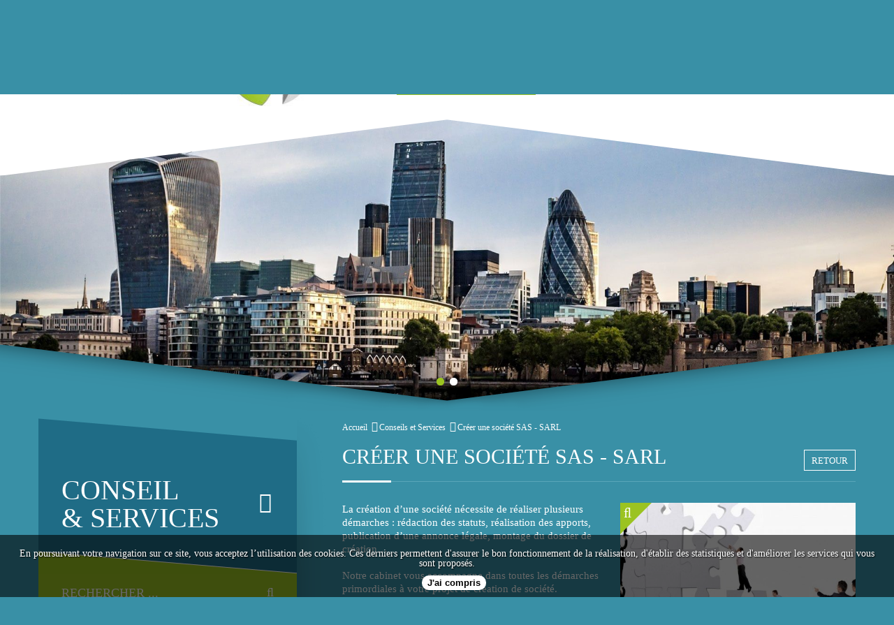

--- FILE ---
content_type: text/html; charset=UTF-8
request_url: https://www.franceconsultingbusiness.fr/conseil-services/creer-une-societe-sas-sarl/
body_size: 6517
content:
<!DOCTYPE html>
<html lang="fr">
<head>
<meta charset="utf-8">
<meta name="viewport" content="width=device-width,initial-scale=1" />
<meta name="language" content="fr"/>
<title>Créer une société SAS - SARL</title>
<meta name="description" content="Tout savoir sur : Créer une société SAS - SARL avec France Consulting Business, cabinet de conseil en optimisation fiscale et sociale pour sociétés et entrepreneurs.">
<meta name="keywords" content="Créer une société SAS - SARL,">


<meta name="robots" content="all,noodp">
<meta name="format-detection" content="telephone=no" />
<link rel="shortcut icon" href="/favicon.ico" >
<link rel="canonical" href="https://www.franceconsultingbusiness.fr/conseil-services/creer-une-societe-sas-sarl/"/>
<link  href="/css/front.css" rel="stylesheet" type="text/css">
 <script>
  (function(i,s,o,g,r,a,m){i['GoogleAnalyticsObject']=r;i[r]=i[r]||function(){
  (i[r].q=i[r].q||[]).push(arguments)},i[r].l=1*new Date();a=s.createElement(o),
  m=s.getElementsByTagName(o)[0];a.async=1;a.src=g;m.parentNode.insertBefore(a,m)
  })(window,document,'script','https://www.google-analytics.com/analytics.js','ga');

  ga('create', 'UA-68967630-1', 'auto');
  ga('send', 'pageview');

</script> 
</head>
<body class="main">


		<header class="header">

			<!-- nav smartphone -->
			<div class="nav-sm visible-sm">
				<a id="open-navigation" href="#" title="Menu" class="bouton-sm"><span class="icon-menu"></span></a><!--
				--><a href="/" title="Accueil" class="bouton-sm "><span class="icon-home"></span></a><!--
				--><a href="https://www.franceconsultingbusiness.fr/conseil-services/" title="Conseil & services" class="bouton-sm actif"><span class="icon-conseil"></span></a><!--
				--><a href="https://www.franceconsultingbusiness.fr/cabinet-conseil-aux-professionnels/" title="Qui sommes-nous ?" class="bouton-sm "><span class="icon-societe"></span></a><!--
				--><a href="https://www.franceconsultingbusiness.fr/contact/" title="Nous contacter" class="bouton-sm "><span class="icon-contact"></span></a>
			</div>

			<div class="wrap">

				<a class="logo" href="/" title="France Consulting Business"><img src="/images/theme/logo.jpg" alt="France Consulting Business"></a>

				<div class="contenu">

					<div class="contact">
						<a class="hidden-md hidden-sm tel"><span class="icone"><span class="icon-tel"></span></span>01 88 20 30 20</a>
						<a class="hidden-lg tel" href="tel:01 88 20 30 20"><span class="icone"><span class="icon-tel"></span></span>01 88 20 30 20</a>

							<a class="reseaux-sociaux hidden-sm" href="https://www.facebook.com/franceconsultingbusiness/?ref=br_rs" title="Nous suivre sur Facebook" target="_blank"><img src="https://www.franceconsultingbusiness.fr/medias/picts/reseaux-sociaux/45x45/facebook-fets.png" alt="Nous suivre sur Facebook"></a><a class="reseaux-sociaux hidden-sm" href="https://www.linkedin.com/company/france-consulting-business" title="Nous suivre sur Linkedin" target="_blank"><img src="https://www.franceconsultingbusiness.fr/medias/picts/reseaux-sociaux/45x45/logo-linkdin-v7-ud5e.png" alt="Nous suivre sur Linkedin"></a>

						<div class="clear"></div>
					</div>
					<div class="clear"></div>

					<div class="navigation hidden-sm">
						<ul>
							<li><a title="Accueil" href="/" class="icone-nav "><span class="icon-home"></span></a></li>
							<li><a title="Conseil & services" href="https://www.franceconsultingbusiness.fr/conseil-services/" class="selected" >conseil & services</a></li>
							<li><a title="Actualités" href="https://www.franceconsultingbusiness.fr/actualites/" >actualités</a></li>
							<li><a title="Qui sommes-nous ?" href="https://www.franceconsultingbusiness.fr/cabinet-conseil-aux-professionnels/" >qui sommes-nous ?</a></li>
							<li><a title="Contact" href="https://www.franceconsultingbusiness.fr/contact/" class="icone-nav contact "><span class="icon-contact"></span></a></li>
						</ul>
						<div class="clear"></div>
					</div>
				</div>

			</div>

		</header>

	<!-- Ajouter la class ferme pour afficher le bandeau replié -->
	<div class="zone-bandeau " data-bandeau="zone" data-bandeau-cookie="etatBandeau">

		<!-- Flèche pour refermer le bandeau -->
		<div class="fleche-bandeau" title="Replier le bandeau" data-bandeau="fleche"></div>

		<!-- carrousel -->
		<div class="carrousel hidden-sm" data-bandeau="dots">

		</div>

		<div class="cache-haut hidden-sm"></div>
		<div class="cache-bas hidden-sm"></div>

		<div class="zone-bandeau-slide hidden-sm">
			<div class="bandeau">
				<div class="bandeau-slide" data-bandeau="slides">
					<img src="/images/bandeaux/bandeau-attente.png">
				</div>
			</div>
		</div>
		<div class="bandeau-sm visible-sm"><img src="/images/theme/bandeau-sm.jpg" alt="France Consulting Business"></div>
	</div>


	<div class="conteneur">

		<div class="page-conseil fiche">

			<div class="wrap">

				<!-- Navigation Accordeon -->
				<div class="col-lg-4 col-md-4  hidden-sm" data-colonne="nav">
					<div class="accordeon ">
					<button class="ouvrir" title="Déplier la navigation"><span class="fa fa-angle-double-right"></span></button>
					<div class="titre">
						<div class="contenu">
							<a href="https://www.franceconsultingbusiness.fr/conseil-services/"><div class="texte-bold">conseil</div>
							& services</a>
							<button class="fermer" title="Replier la navigation"><span class="fa fa-angle-double-left"></span></button>
						</div>
					</div>
					<form id="formRecherche" action="https://www.franceconsultingbusiness.fr/recherche/" method="GET" name="formRecherche" role="search" class="recherche">
						<input name="recherche" value="" type="text" class="vf" placeholder="rechercher ...">
						<span class="closeRecherche hidden" onClick="app.redirect(app.getUrlSansQs());" title="annuler la recherche"><span class="fa fa-close"></span></span>
						<button type="submit" class="loupe" title="Rechercher"><span class="fa fa-search"></span></button>
					</form>
				
					<ul>
	<li>
		<div class="icon-nav-expander" data-id="27"></div><a href="https://www.franceconsultingbusiness.fr/conseil-services/quitter-les-organismes-sociaux-rsi-urssaf-msa/" >Quitter les organismes sociaux - RSI - URSSAF - MSA</a>
		<ul>
			<li>
				<a href="https://www.franceconsultingbusiness.fr/conseil-services/quitter-les-organismes-sociaux-rsi-urssaf-msa/quitter-le-rsi-legalement/" >Quitter le RSI légalement</a>
			</li>
			<li>
				<a href="https://www.franceconsultingbusiness.fr/conseil-services/quitter-les-organismes-sociaux-rsi-urssaf-msa/quitter-l-urssaf-legalement/" >Quitter l'URSSAF légalement</a>
			</li>
			<li>
				<a href="https://www.franceconsultingbusiness.fr/conseil-services/quitter-les-organismes-sociaux-rsi-urssaf-msa/quitter-la-msa-legalement/" >Quitter la MSA légalement</a>
			</li>
		</ul>
	</li>
	<li>
		<div class="icon-nav-expander" data-id="55"></div><a href="https://www.franceconsultingbusiness.fr/conseil-services/societe-en-difficulte-contentieux-droits-des-affaires/" >Société en difficulté - Contentieux droits des affaires</a>
		<ul>
			<li>
				<a href="https://www.franceconsultingbusiness.fr/conseil-services/societe-en-difficulte-contentieux-droits-des-affaires/eviter-le-redressement-ou-la-liquidation-judiciaire/" >Eviter le redressement ou la liquidation judiciaire</a>
			</li>
			<li>
				<a href="https://www.franceconsultingbusiness.fr/conseil-services/societe-en-difficulte-contentieux-droits-des-affaires/gestion-des-risques-prud-homaux-contentieux-sociaux/" >Gestion des risques Prud’homaux - Contentieux sociaux</a>
			</li>
		</ul>
	</li>
	<li>
		<div class="icon-nav-expander" data-id="29"></div><a href="https://www.franceconsultingbusiness.fr/conseil-services/creer-une-societe-a-l-etranger-une-holding/" >Créer une société à l'étranger, une holding</a>
		<ul>
			<li>
				<a href="https://www.franceconsultingbusiness.fr/conseil-services/creer-une-societe-a-l-etranger-une-holding/creation-limited-anglaise/" >Création Limited Anglaise</a>
			</li>
		</ul>
	</li>
	<li>
		<div class="icon-nav-expander" data-id="28"></div><a href="https://www.franceconsultingbusiness.fr/conseil-services/creer-une-sci/" >Créer une SCI</a>
		<ul>
			<li>
				<a href="https://www.franceconsultingbusiness.fr/conseil-services/creer-une-sci/creation-sci-familiale/" >Création SCI familiale</a>
			</li>
			<li>
				<a href="https://www.franceconsultingbusiness.fr/conseil-services/creer-une-sci/creation-sci-professionnelle/" >Création SCI Professionnelle</a>
			</li>
		</ul>
	</li>
	<li class="selected">
		<a href="https://www.franceconsultingbusiness.fr/conseil-services/creer-une-societe-sas-sarl/" class="selected" >Créer une société SAS - SARL</a>
	</li>
	<li>
		<a href="https://www.franceconsultingbusiness.fr/conseil-services/domiciliation-de-societe/" >Domiciliation de société</a>
	</li>
</ul>

				
					<div class="fin-accordeon"></div>
				</div>
				</div>
				
				<form id="formRechercheSm" action="https://www.franceconsultingbusiness.fr/recherche/" method="GET" name="formRechercheSm" role="search" class="recherche-sm visible-sm">
					<input name="recherche" value="" type="text" class="vf" placeholder="rechercher ...">
					<span class="closeRecherche hidden" onClick="app.redirect(app.getUrlSansQs());" title="annuler la recherche"><span class="fa fa-close"></span></span>
					<button type="submit" class="loupe" title="Rechercher"><span class="fa fa-search"></span></button>
				</form>
				<!-- Conseil et services-->
				<div class="col-lg-8 col-md-8 col-sm-12  colonne" data-colonne="droite">

					<div class="bloc-conseil" itemscope itemtype="https://schema.org/Article">

						<!-- Ariane LG et MD -->
						<div class="hidden-sm">
							<ul class="ariane" itemscope itemtype="https://schema.org/BreadcrumbList">
								<li itemprop="itemListElement" itemscope itemtype="https://schema.org/ListItem">
									<a href="https://www.franceconsultingbusiness.fr/" title="Accueil" itemprop="item">
										<span itemprop="name">Accueil</span>
										<meta itemprop="position" content="" />
									</a>
								</li>
								<li itemprop="itemListElement" itemscope itemtype="https://schema.org/ListItem">
									<a href="https://www.franceconsultingbusiness.fr/conseil-services/" title="Conseils et Services" itemprop="item">
										<span itemprop="name">Conseils et Services</span>
										<meta itemprop="position" content="" />
									</a>
								</li>
								<li itemprop="itemListElement" itemscope itemtype="https://schema.org/ListItem">
									<a href="https://www.franceconsultingbusiness.fr/conseil-services/creer-une-societe-sas-sarl/" title="Créer une société SAS - SARL" itemprop="item">
										<span itemprop="name">Créer une société SAS - SARL</span>
										<meta itemprop="position" content="" />
									</a>
								</li>
							</ul>						</div>

						<div class="titre2 texte-bold">
							<h1>Créer une société SAS - SARL <span class="s-h1">France Consulting Business</span></h1>
							<a href="https://www.franceconsultingbusiness.fr/conseil-services/" title="Retour" class="bouton retour">retour</a>
						</div>

						<div class="contenu">

							<!-- Texte et galerie -->
							<div class="col-lg-6 col-md-6 col-sm-12 colonne-galerie">
								<div class="galerie" id="galerie">
									<div class="loupe-galerie hidden-sm"><span class="fa fa-search"></span></div>
								
									<!-- Zone de la grande image -->
									<div class="carrousel horizontal sans-miniatures">
										<a href="https://www.franceconsultingbusiness.fr/medias/picts/conseils-services/2000x2000/3-etapas-en-la-creacion-de-una-empresa-800x550-cfmj.jpg" title="" rel="galeriePhotos" class="colorbox"><img src="https://www.franceconsultingbusiness.fr/medias/picts/conseils-services/500x329/3-etapas-en-la-creacion-de-una-empresa-800x550-cfmj.jpg" alt="no"></a>
									</div>
								
									<!-- Zone des miniatures -->
								
									<div class="clear"></div>
								
									<!-- microdonnees -->
									<span itemprop="image" itemscope itemtype="https://schema.org/ImageObject">
										<meta itemprop="url" content="https://www.franceconsultingbusiness.fr/medias/picts/conseils-services/900x700/3-etapas-en-la-creacion-de-una-empresa-800x550-cfmj.jpg">
										<meta itemprop="width" content="900">
										<meta itemprop="height" content="700">
									</span>
								
								</div>
							</div>

							<div class="tinyMCE">
								<p dir="ltr"><span class="mceImportant">La création d’une société nécessite de réaliser plusieurs démarches : rédaction des statuts, réalisation des apports, publication d’une annonce légale, montage du dossier de création…</span><br class="kix-line-break" /><br class="kix-line-break" />Notre cabinet vous accompagne dans toutes les démarches primordiales à votre projet de création de société. <br class="kix-line-break" /><br class="kix-line-break" />Le créateur d’entreprise fait face dès la naissance de son projet au choix du statuts juridiques de sa future activité SARL,SAS,SCI SCA etc…<br class="kix-line-break" /><br class="kix-line-break" />Ce choix aura des conséquences fiscales, sociales et juridiques pouvant ralentir considérablement la croissance de la future société en cas de mauvais choix.<br class="kix-line-break" />Ainsi, notre cabinet va effectuer un audit de votre projet et situation personnelle afin de mettre en place un statut juridique adapté à votre activité.<br class="kix-line-break" /><br class="kix-line-break" />Nous mettrons en place un suivi personnalisé durant les premiers mois d’activité :</p>
<p dir="ltr"> </p>
<ul>
<li><span style="font-family: MuseoSans100; font-size: 15px;">Mise en relation avec un expert-comptable partenaire </span></li>
<li><span style="font-family: MuseoSans100; font-size: 15px;">Inscription aux différents organismes (URSSAF,Impots)</span></li>
<li><span style="font-family: MuseoSans100; font-size: 15px;">Choix des assurances professionnelles (RC PRO,décennale, etc.) avec nos partenaires</span></li>
</ul>
<p dir="ltr"><br class="kix-line-break" />Une société à une véritable vie juridique nécessitant certaines modifications statutaires :</p>
<p dir="ltr"> </p>
<ul>
<li><span style="font-family: MuseoSans100; font-size: 15px;">Cession de parts sociales </span></li>
<li><span style="font-family: MuseoSans100; font-size: 15px;">Changement de siège social </span></li>
<li><span style="font-family: MuseoSans100; font-size: 15px;">Changement de gérance ou présidence</span></li>
<li><span style="font-family: MuseoSans100; font-size: 15px;">Augmentation de capital </span></li>
<li><span style="font-family: MuseoSans100; font-size: 15px;">Mise en location-gérance</span></li>
<li><span style="font-family: MuseoSans100; font-size: 15px;">Etc …</span></li>
</ul>
<p dir="ltr"><br class="kix-line-break" />Notre cabinet pourra vous accompagner dans ces modifications statutaires.</p>
<p dir="ltr"> </p>
<p dir="ltr"><br class="kix-line-break" /><span class="mceTitre2">Points à valider avant la création d’une société</span></p>
<p dir="ltr"> </p>
<p dir="ltr">Avant de créer la société, les fondateurs ont généralement déjà réalisé un travail considérable : réalisation du business plan, recherche des financements et des futurs locaux, amorçage des relations avec les futurs partenaires commerciaux…</p>
<p dir="ltr"><br class="kix-line-break" />Il est également nécessaire d’avoir une réflexion préalable sur le montage de la société :</p>
<p dir="ltr"> </p>
<ul>
<li><span style="font-family: MuseoSans100; font-size: 15px;">Quel statut juridique retenir ?</span></li>
<li><span style="font-family: MuseoSans100; font-size: 15px;">Comment répartir les droits entre les associés fondateurs ?</span></li>
<li><span style="font-family: MuseoSans100; font-size: 15px;">Comment organiser les prises de décision en assemblée, la direction de la société ?</span></li>
</ul>
<p dir="ltr"><br class="kix-line-break" />En plus de cela, le régime fiscal et le statut social envisagé pour les dirigeants impactent également le choix du statut juridique. En général, il est conseillé de se faire accompagner par un professionnel pour valider le montage envisagé.<br class="kix-line-break" />Lorsque ces étapes sont validées, les fondateurs doivent passer à la création de la société.</p>
<p dir="ltr"> </p>
<p dir="ltr">Notre cabinet vous accompagnera dans ces différents choix suivants vos projet lors de plusieurs rendez-vous téléphonique ou physique au sein de notre bureau.</p>
							</div>

							<div class="clear"></div>


							<!-- Contact -->
							<div class="col-lg-6 colonne-droite-lg col-md-6 colonne-droite-md colonne-contact sans-doc">
								<div class="bloc-contact">
									<div class="titre">plus d'informations ?</div>
									<p>N’hésitez pas à nous contacter pour toute demande d’information supplémentaire :</p>

									<div class="bouton-formulaire" data-contact="zone-depliante">
										<div class="bouton-contact" title="Nous contacter" data-contact="bouton"><span class="texte-bold">nous</span> contacter <span class="icone"><span class="fa fa-envelope-o"></span></span></div>
										<!-- Formulaire dans partials/form-contact.html -->
										<form method="post" action="/contact/save/" id="formContact" name="formContact" onSubmit="app.envoyerForm(this); return false;">
											<button type="button" class="fermer" title="Fermer le formulaire" data-contact="fermer"><span class="fa fa-close"></span></button>
										
											<div class="formulaire-contact" data-contact="formulaire">
												<div class="col-lg-6 col-md-6 margin-bottom15 colonne-droite">
													<div class="select relative"><!-- ajout de cette div supplémentaire obligatoire -->
														<select name="idCivilite" class="form-bouton">
															<option value="1">M.</option>
															<option value="2">Mme</option>
															<option value="3">Mlle</option>
														</select>
													</div>
												</div>
										
												<div class="col-lg-6 col-md-6 margin-bottom15 colonne-gauche">
													<input type="text" name="nom" placeholder="Nom *" class="vf">
												</div>
										
												<div class="clear"></div>
										
												<div class="col-lg-6 col-md-6 margin-bottom15 colonne-droite">
													<input type="text" name="prenom" placeholder="Prénom *" class="vf">
												</div>
										
												<div class="col-lg-6 col-md-6 margin-bottom15 colonne-gauche">
													<input type="text" name="raisonSociale" placeholder="Raison sociale" class="">
												</div>
										
												<div class="clear"></div>
										
												<div class="col-lg-12 col-md-12 margin-bottom15">
													<textarea name="adresse" cols="30" rows="10" placeholder="Adresse" class=""></textarea>
												</div>
										
												<div class="clear"></div>
										
												<div class="col-lg-6 col-md-6 margin-bottom15 colonne-droite">
													<input type="text" name="codePostal" placeholder="Code postal" class="">
												</div>
										
												<div class="col-lg-6 col-md-6 margin-bottom15 colonne-gauche">
													<input type="text" name="ville" placeholder="Ville" class="">
												</div>
										
												<div class="clear"></div>
										
												<div class="col-lg-6 col-md-6 margin-bottom15 colonne-droite">
													<input type="tel" name="telephone" placeholder="Téléphone *" class="vf">
												</div>
										
												<div class="col-lg-6 col-md-6 margin-bottom15 colonne-gauche">
													<input type="email" name="email" placeholder="Email *" class="vf">
												</div>
										
												<div class="clear"></div>
										
												<div class="col-lg-12 col-md-12 margin-bottom15">
													<textarea name="demande" placeholder="Demande *" class="vf autosize"></textarea>
												</div>
										
												<div class="clear"></div>
												<div class="hidden">
													<input type="text" name="verif1" id="verif1"  value="anthemis"/>
													<input type="text" name="verif2" id="verif2" value=""/>
													<input type="text" name="verifMail" value=""/>
													<input type="hidden" name="token" value="903719314697bbcc6e49509.91600927"/>
													<input type="hidden" name="sujet" value="Conseils et Services &gt; Créer une société SAS - SARL">
												</div>
										
												<div class="col-lg-12 col-md-12">
													<span class="floatleft obligatoire">* Champs obligatoires</span>
													<button type="submit" class="bouton-envoyer floatright" title="Envoyer">Envoyer<span class="fa fa-envelope"></span></button>
													<div class="clear"></div>
												</div>
												<div class="clear"></div>
											</div>
										
											<div class="msg-validation-contact col-lg-12" data-contact="msg-validation">
												<div class="visuel"></div>
												<div class="titre">Votre message a bien été envoyé !</div>
												<p>Nous vous répondrons dans les plus brefs délais.</p>
											</div>
										
											<div class="msg-erreur-contact col-lg-12" data-contact="msg-erreur">
												<div class="visuel"></div>
												<div class="titre">Une erreur est survenue.</div>
												<p>Votre message n’a pas pu être envoyé, veuillez réessayer ultérieurement.</p>
											</div>
										</form>									</div>
								</div>
							</div>

							<div class="clear"></div>


						</div>


						<!-- Ariane SM -->
						<div class="visible-sm">
							<ul class="ariane" itemscope itemtype="https://schema.org/BreadcrumbList">
								<li itemprop="itemListElement" itemscope itemtype="https://schema.org/ListItem">
									<a href="https://www.franceconsultingbusiness.fr/" title="Accueil" itemprop="item">
										<span itemprop="name">Accueil</span>
										<meta itemprop="position" content="" />
									</a>
								</li>
								<li itemprop="itemListElement" itemscope itemtype="https://schema.org/ListItem">
									<a href="https://www.franceconsultingbusiness.fr/conseil-services/" title="Conseils et Services" itemprop="item">
										<span itemprop="name">Conseils et Services</span>
										<meta itemprop="position" content="" />
									</a>
								</li>
								<li itemprop="itemListElement" itemscope itemtype="https://schema.org/ListItem">
									<a href="https://www.franceconsultingbusiness.fr/conseil-services/creer-une-societe-sas-sarl/" title="Créer une société SAS - SARL" itemprop="item">
										<span itemprop="name">Créer une société SAS - SARL</span>
										<meta itemprop="position" content="" />
									</a>
								</li>
							</ul>						</div>

						<meta itemprop="name" content="Créer une société SAS - SARL">
						<meta itemprop="headline" content="Créer une société SAS - SARL">
						<meta itemscope itemprop="mainEntityOfPage"  itemType="https://schema.org/WebPage" itemid="https://www.franceconsultingbusiness.fr/conseil-services/creer-une-societe-sas-sarl/" />
						<meta itemprop="url" content="https://www.franceconsultingbusiness.fr/conseil-services/creer-une-societe-sas-sarl/">
						<meta itemprop="datePublished" content="2017-07-06">
						<meta itemprop="dateModified" content="2017-07-21">

						<span itemprop="author" itemscope itemtype="https://schema.org/Organization">
							<meta itemprop="name" content="France Consulting Business">
							<meta itemprop="url" content="https://www.franceconsultingbusiness.fr/">
						</span>

						<span itemprop="publisher" itemscope itemtype="https://schema.org/Organization">
							<span itemprop="logo" itemscope itemtype="https://schema.org/ImageObject">
								<meta itemprop="url" content="https://www.franceconsultingbusiness.fr//images/theme/logo.jpg">
								<meta itemprop="width" content="400">
								<meta itemprop="height" content="128">
							</span>
							<meta itemprop="name" content="France Consulting Business">
							<meta itemprop="url" content="https://www.franceconsultingbusiness.fr/">
						</span>


					</div>
				</div>

				<div class="clear"></div>
			</div>
		</div>

	</div>

		<footer class="footer" itemscope itemtype="https://schema.org/Organization">

			<div class="wrap">

				<div class="sigle hidden-md"><img src="/images/theme/sigle.png" alt="France Consulting Business"></div>

				<div class="col-lg-10 col-lg-offset-2 col-md-12">
					<div class="bloc-titre">
						<span class="titre"><span class="texte-bold">nous</span> contacter :</span>

						<a class="hidden-md hidden-sm contact tel"><span class="icone"><span class="icon-tel"></span></span>01 88 20 30 20</a>
						<a class="hidden-lg contact tel" href="tel:01 88 20 30 20"><span class="icone"><span class="icon-tel"></span></span>01 88 20 30 20</a>

						<a href="https://www.franceconsultingbusiness.fr/contact/" title="Nous contacter par mail" class="contact mail"><span class="icone"><span class="icon-contact"></span></span>contact@franceconsultingbusiness.fr</a>
					</div>
				</div>
				<div class="clear"></div>

				<div class="col-lg-10 col-lg-offset-2 col-md-12 colonne-gauche-lg colonne-droite-lg">

					<div class="col-lg-5 col-md-5 colonne-gauche-md colonne-gauche-sm">
						<a href="https://www.franceconsultingbusiness.fr/medias/picts/vcard/vcard.png" data-img="https://www.franceconsultingbusiness.fr/medias/picts/vcard/vcard.png" data-vcf="https://www.franceconsultingbusiness.fr/medias/docs/vcard/vcard.vcf" title="Cliquez pour afficher le QR code" class="qr-code" rel="qrCode" id="galerieCode"></a>
						<div class="adresse">
							<div class="ligne" itemprop="legalName">France Consulting Business</div>
							<div itemprop="address" itemscope itemtype="https://schema.org/postalAddress">
								<div class="ligne" itemprop="streetAddress">200 rue de la Croix Nivert</div>
								<div class="ligne"><span itemprop="postalCode">75015</span> <span itemprop="addressLocality">PARIS, France</span></div>
							</div>
						</div>
					</div>

					<div class="clear visible-sm"></div>
					<div class="col-lg-7 col-md-7 colonne-droite-md colonne-droite-sm">
						<div class="texte-reseaux">
							<div class="titre-reseaux"><span class="texte-bold">suivez</span>-nous !</div>
							<p class="hidden-sm">Retrouvez toutes les actualités de France Consulting Business sur les réseaux sociaux :</p>
						</div>

						<div class="bloc-reseaux">
								<a class="reseaux-sociaux" href="https://www.facebook.com/franceconsultingbusiness/?ref=br_rs" title="Nous suivre sur Facebook" target="_blank"><img src="https://www.franceconsultingbusiness.fr/medias/picts/reseaux-sociaux/45x45/facebook-fets.png" alt="Nous suivre sur Facebook"></a><a class="reseaux-sociaux" href="https://www.linkedin.com/company/france-consulting-business" title="Nous suivre sur Linkedin" target="_blank"><img src="https://www.franceconsultingbusiness.fr/medias/picts/reseaux-sociaux/45x45/logo-linkdin-v7-ud5e.png" alt="Nous suivre sur Linkedin"></a>
							<div class="clear"></div>
						</div>
					</div>
					<div class="clear"></div>

				</div>
				<div class="clear"></div>
			</div>

		</footer>

		<div class="bas-footer">
			<div class="wrap">
				<a href="https://www.franceconsultingbusiness.fr/mentions-legales/" title="Mentions légales" class="mentions">Mentions légales</a>
				<a href="https://www.anthemis.fr" title="Création site Internet Anthemis " class="anthemis sanslogo" target="_blank">Création site Internet Anthemis</a>
				<div class="clear"></div>
			</div>
		</div>

	<!-- Conteneur du mmenu chargé en ajax -->
	<div style="display:none;"><div id="navigation"></div></div>

	<!-- Popup map -->
	<div id="popupMap"  title="Nous localiser" style="display:none; width: 800px!important;">
		<div id="map_view" style="height: 400px;width:780px;margin:auto;"></div>
		<div id="map_error"></div>
		<div class="clear"></div>
	</div>

	<script type="text/javascript" language="javascript" src="/js/lib.js"></script>
	<script type="text/javascript" language="javascript" src="/js/front.js"></script>
	

	<script type="text/javascript">
		jQuery(document).ready(function(){
			app.init();
			app.adresseGmap = '{"marker":{"position":{"lat":47.26736589999999,"lng":-2.341577799999982},"content":"<strong>France Consulting Business</strong><br>47 bis Avenue Général de Gaule<br>44380 - Pornichet<br/>Tél : 02 52 80 00 14<br/>contact@franceconsultingbusiness.com"},"map":{"zoom":11,"mapTypeId":"roadmap","center":{"lat":47.272840442841215,"lng":-2.3458120860251483}}}';
			app.getBandeaux();
		});
	</script>

	 <script>consentCooTra.init("/ajax/infosConsentement/");</script> 

		<script>
		jQuery(document).ready(function(){
			app.initMenuFamilles();
			app.initRepliNavConseil();
			app.initGalerie('#galerie');
			jQuery('html, body').animate({ scrollTop: jQuery(".conteneur").offset().top}, 400);
		});

	</script>

</body>
</html>

--- FILE ---
content_type: text/html; charset=UTF-8
request_url: https://www.franceconsultingbusiness.fr/ajax/getBandeaux/
body_size: -102
content:
{"logger":[],"html":"<img src=\"https:\/\/www.franceconsultingbusiness.fr\/medias\/picts\/contenus\/1900x600\/bandeau-france-consulting-business-city-londres-6fyn.jpg\" alt=\"bandeau-france-consulting-business-city-londres.jpg\" class=\"visuel\">\r\n<img src=\"https:\/\/www.franceconsultingbusiness.fr\/medias\/picts\/contenus\/1900x600\/bandeau-france-consulting-business-2-j8zj.jpg\" alt=\"bandeau-france-consulting-business-2.jpg\" class=\"visuel\">\r\n"}

--- FILE ---
content_type: text/css
request_url: https://www.franceconsultingbusiness.fr/css/front.css
body_size: 27505
content:
@charset "UTF-8";html,body,div,span,applet,object,iframe,h1,h2,h3,h4,h5,h6,p,blockquote,pre,a,abbr,acronym,address,big,cite,code,del,dfn,em,img,ins,kbd,q,s,samp,small,strike,sub,sup,tt,var,b,u,i,center,dl,dt,dd,ol,ul,li,fieldset,form,label,legend,table,caption,tbody,tfoot,thead,tr,th,td,article,aside,canvas,details,embed,figure,figcaption,footer,header,hgroup,menu,nav,output,ruby,section,summary,time,mark,audio,video{margin:0;padding:0;border:0;font-size:100%;font:inherit;vertical-align:baseline;line-height:1}article,aside,details,figcaption,figure,footer,header,hgroup,menu,nav,section{display:block}strong{font-weight:bold}*,*:after,*:before{outline:none;-webkit-box-sizing:border-box;-moz-box-sizing:border-box;box-sizing:border-box}button::-moz-focus-inner,input::-moz-focus-inner{border:0;padding:0}.font20{font-size:20px}.font19{font-size:19px}.font18{font-size:18px}.font17{font-size:17px}.font16{font-size:16px}.font15{font-size:15px}.font14{font-size:14px}.font13{font-size:13px}.font12{font-size:12px}.font11{font-size:11px}.font10{font-size:10px}.font9{font-size:9px}.font8{font-size:8px}.font7{font-size:7px}.font6{font-size:6px}.font5{font-size:5px}.font4{font-size:4px}.font3{font-size:3px}.font2{font-size:2px}.font1{font-size:1px}.line30{line-height:30px}.line29{line-height:29px}.line28{line-height:28px}.line27{line-height:27px}.line26{line-height:26px}.line25{line-height:25px}.line24{line-height:24px}.line23{line-height:23px}.line22{line-height:22px}.line21{line-height:21px}.line20{line-height:20px}.line19{line-height:19px}.line18{line-height:18px}.line17{line-height:17px}.line16{line-height:16px}.line15{line-height:15px}.line14{line-height:14px}.line13{line-height:13px}.line12{line-height:12px}.line11{line-height:11px}.line10{line-height:10px}.line9{line-height:9px}.line8{line-height:8px}.line7{line-height:7px}.line6{line-height:6px}.line5{line-height:5px}.line4{line-height:4px}.line3{line-height:3px}.line2{line-height:2px}.line1{line-height:1px}.width100{width:100%}.width95{width:95%}.width90{width:90%}.width85{width:85%}.width80{width:80%}.width75{width:75%}.width70{width:70%}.width65{width:65%}.width60{width:60%}.width55{width:55%}.width50{width:50%}.width45{width:45%}.width40{width:40%}.width35{width:35%}.width30{width:30%}.width25{width:25%}.width20{width:20%}.width15{width:15%}.width10{width:10%}.width5{width:5%}.height100{height:100%}.height95{height:95%}.height90{height:90%}.height85{height:85%}.height80{height:80%}.height75{height:75%}.height70{height:70%}.height65{height:65%}.height60{height:60%}.height55{height:55%}.height50{height:50%}.height45{height:45%}.height40{height:40%}.height35{height:35%}.height30{height:30%}.height25{height:25%}.height20{height:20%}.height15{height:15%}.height10{height:10%}.height5{height:5%}.padding-left10{padding-left:10px}.padding-left9{padding-left:9px}.padding-left8{padding-left:8px}.padding-left7{padding-left:7px}.padding-left6{padding-left:6px}.padding-left5{padding-left:5px}.padding-left4{padding-left:4px}.padding-left3{padding-left:3px}.padding-left2{padding-left:2px}.padding-left1{padding-left:1px}.padding-left50{padding-left:50px}.padding-left45{padding-left:45px}.padding-left40{padding-left:40px}.padding-left35{padding-left:35px}.padding-left30{padding-left:30px}.padding-left25{padding-left:25px}.padding-left20{padding-left:20px}.padding-left15{padding-left:15px}.padding-left10{padding-left:10px}.padding-left5{padding-left:5px}.padding10{padding:10px}.padding9{padding:9px}.padding8{padding:8px}.padding7{padding:7px}.padding6{padding:6px}.padding5{padding:5px}.padding4{padding:4px}.padding3{padding:3px}.padding2{padding:2px}.padding1{padding:1px}.padding50{padding:50px}.padding45{padding:45px}.padding40{padding:40px}.padding35{padding:35px}.padding30{padding:30px}.padding25{padding:25px}.padding20{padding:20px}.padding15{padding:15px}.padding10{padding:10px}.padding5{padding:5px}.padding-right10{padding-right:10px}.padding-right9{padding-right:9px}.padding-right8{padding-right:8px}.padding-right7{padding-right:7px}.padding-right6{padding-right:6px}.padding-right5{padding-right:5px}.padding-right4{padding-right:4px}.padding-right3{padding-right:3px}.padding-right2{padding-right:2px}.padding-right1{padding-right:1px}.padding-right50{padding-right:50px}.padding-right45{padding-right:45px}.padding-right40{padding-right:40px}.padding-right35{padding-right:35px}.padding-right30{padding-right:30px}.padding-right25{padding-right:25px}.padding-right20{padding-right:20px}.padding-right15{padding-right:15px}.padding-right10{padding-right:10px}.padding-right5{padding-right:5px}.padding-top10{padding-top:10px}.padding-top9{padding-top:9px}.padding-top8{padding-top:8px}.padding-top7{padding-top:7px}.padding-top6{padding-top:6px}.padding-top5{padding-top:5px}.padding-top4{padding-top:4px}.padding-top3{padding-top:3px}.padding-top2{padding-top:2px}.padding-top1{padding-top:1px}.padding-top50{padding-top:50px}.padding-top45{padding-top:45px}.padding-top40{padding-top:40px}.padding-top35{padding-top:35px}.padding-top30{padding-top:30px}.padding-top25{padding-top:25px}.padding-top20{padding-top:20px}.padding-top15{padding-top:15px}.padding-top10{padding-top:10px}.padding-top5{padding-top:5px}.padding-bottom10{padding-bottom:10px}.padding-bottom9{padding-bottom:9px}.padding-bottom8{padding-bottom:8px}.padding-bottom7{padding-bottom:7px}.padding-bottom6{padding-bottom:6px}.padding-bottom5{padding-bottom:5px}.padding-bottom4{padding-bottom:4px}.padding-bottom3{padding-bottom:3px}.padding-bottom2{padding-bottom:2px}.padding-bottom1{padding-bottom:1px}.padding-bottom50{padding-bottom:50px}.padding-bottom45{padding-bottom:45px}.padding-bottom40{padding-bottom:40px}.padding-bottom35{padding-bottom:35px}.padding-bottom30{padding-bottom:30px}.padding-bottom25{padding-bottom:25px}.padding-bottom20{padding-bottom:20px}.padding-bottom15{padding-bottom:15px}.padding-bottom10{padding-bottom:10px}.padding-bottom5{padding-bottom:5px}.margin-left10{margin-left:10px}.margin-left9{margin-left:9px}.margin-left8{margin-left:8px}.margin-left7{margin-left:7px}.margin-left6{margin-left:6px}.margin-left5{margin-left:5px}.margin-left4{margin-left:4px}.margin-left3{margin-left:3px}.margin-left2{margin-left:2px}.margin-left1{margin-left:1px}.margin-left50{margin-left:50px}.margin-left45{margin-left:45px}.margin-left40{margin-left:40px}.margin-left35{margin-left:35px}.margin-left30{margin-left:30px}.margin-left25{margin-left:25px}.margin-left20{margin-left:20px}.margin-left15{margin-left:15px}.margin-left10{margin-left:10px}.margin-left5{margin-left:5px}.margin10{margin:10px}.margin9{margin:9px}.margin8{margin:8px}.margin7{margin:7px}.margin6{margin:6px}.margin5{margin:5px}.margin4{margin:4px}.margin3{margin:3px}.margin2{margin:2px}.margin1{margin:1px}.margin50{margin:50px}.margin45{margin:45px}.margin40{margin:40px}.margin35{margin:35px}.margin30{margin:30px}.margin25{margin:25px}.margin20{margin:20px}.margin15{margin:15px}.margin10{margin:10px}.margin5{margin:5px}.margin-right10{margin-right:10px}.margin-right9{margin-right:9px}.margin-right8{margin-right:8px}.margin-right7{margin-right:7px}.margin-right6{margin-right:6px}.margin-right5{margin-right:5px}.margin-right4{margin-right:4px}.margin-right3{margin-right:3px}.margin-right2{margin-right:2px}.margin-right1{margin-right:1px}.margin-right50{margin-right:50px}.margin-right45{margin-right:45px}.margin-right40{margin-right:40px}.margin-right35{margin-right:35px}.margin-right30{margin-right:30px}.margin-right25{margin-right:25px}.margin-right20{margin-right:20px}.margin-right15{margin-right:15px}.margin-right10{margin-right:10px}.margin-right5{margin-right:5px}.margin-top10{margin-top:10px}.margin-top9{margin-top:9px}.margin-top8{margin-top:8px}.margin-top7{margin-top:7px}.margin-top6{margin-top:6px}.margin-top5{margin-top:5px}.margin-top4{margin-top:4px}.margin-top3{margin-top:3px}.margin-top2{margin-top:2px}.margin-top1{margin-top:1px}.margin-top50{margin-top:50px}.margin-top45{margin-top:45px}.margin-top40{margin-top:40px}.margin-top35{margin-top:35px}.margin-top30{margin-top:30px}.margin-top25{margin-top:25px}.margin-top20{margin-top:20px}.margin-top15{margin-top:15px}.margin-top10{margin-top:10px}.margin-top5{margin-top:5px}.margin-bottom10{margin-bottom:10px}.margin-bottom9{margin-bottom:9px}.margin-bottom8{margin-bottom:8px}.margin-bottom7{margin-bottom:7px}.margin-bottom6{margin-bottom:6px}.margin-bottom5{margin-bottom:5px}.margin-bottom4{margin-bottom:4px}.margin-bottom3{margin-bottom:3px}.margin-bottom2{margin-bottom:2px}.margin-bottom1{margin-bottom:1px}.margin-bottom50{margin-bottom:50px}.margin-bottom45{margin-bottom:45px}.margin-bottom40{margin-bottom:40px}.margin-bottom35{margin-bottom:35px}.margin-bottom30{margin-bottom:30px}.margin-bottom25{margin-bottom:25px}.margin-bottom20{margin-bottom:20px}.margin-bottom15{margin-bottom:15px}.margin-bottom10{margin-bottom:10px}.margin-bottom5{margin-bottom:5px}.radius15{-moz-border-radius:15;-webkit-border-radius:15;-o-border-radius:15;border-radius:15}.radius14{-moz-border-radius:14;-webkit-border-radius:14;-o-border-radius:14;border-radius:14}.radius13{-moz-border-radius:13;-webkit-border-radius:13;-o-border-radius:13;border-radius:13}.radius12{-moz-border-radius:12;-webkit-border-radius:12;-o-border-radius:12;border-radius:12}.radius11{-moz-border-radius:11;-webkit-border-radius:11;-o-border-radius:11;border-radius:11}.radius10{-moz-border-radius:10;-webkit-border-radius:10;-o-border-radius:10;border-radius:10}.radius9{-moz-border-radius:9;-webkit-border-radius:9;-o-border-radius:9;border-radius:9}.radius8{-moz-border-radius:8;-webkit-border-radius:8;-o-border-radius:8;border-radius:8}.radius7{-moz-border-radius:7;-webkit-border-radius:7;-o-border-radius:7;border-radius:7}.radius6{-moz-border-radius:6;-webkit-border-radius:6;-o-border-radius:6;border-radius:6}.radius5{-moz-border-radius:5;-webkit-border-radius:5;-o-border-radius:5;border-radius:5}.radius4{-moz-border-radius:4;-webkit-border-radius:4;-o-border-radius:4;border-radius:4}.radius3{-moz-border-radius:3;-webkit-border-radius:3;-o-border-radius:3;border-radius:3}.radius2{-moz-border-radius:2;-webkit-border-radius:2;-o-border-radius:2;border-radius:2}.radius1{-moz-border-radius:1;-webkit-border-radius:1;-o-border-radius:1;border-radius:1}.uppercase{text-transform:uppercase}.strong,.bold{font-weight:bold}.italic{font-style:italic}.margin-auto{margin:0 auto;position:relative}.bordernone{border:none}.alignleft{text-align:left}.alignright{text-align:right}.aligncenter{text-align:center}.alignjustify{text-align:justify}.valignbottom{vertical-align:bottom}.valignmiddle{vertical-align:middle}.valigntop{vertical-align:top}.valignbase{vertical-align:baseline}.clear{clear:both !important;float:none}.hiddenoverflow{overflow:hidden}.autooverflow{overflow:hidden}.relative{position:relative}.absolute{position:absolute}.fixe-top{position:fixed;top:0;z-index:99}.fixe-bottom{position:fixed;bottom:0;z-index:99}.floatleft{float:left}.floatright{float:right}.floatcenter{float:center}.inline{float:left;margin:0;padding:0}.inline-right{float:right;margin:0;padding:0}.inline-center{float:center;margin:0;padding:0}.block{display:block}.inline-block{display:inline-block;vertical-align:top}.table{display:table}.hidden,.s-h1{display:none}.disabled{opacity:.5 !important;cursor:default !important}@media screen{.col-xs-1,.col-sm-1,.col-md-1,.col-lg-1,.col-xs-2,.col-sm-2,.col-md-2,.col-lg-2,.col-xs-3,.col-sm-3,.col-md-3,.col-lg-3,.col-xs-4,.col-sm-4,.col-md-4,.col-lg-4,.col-xs-5,.col-sm-5,.col-md-5,.col-lg-5,.col-xs-6,.col-sm-6,.col-md-6,.col-lg-6,.col-xs-7,.col-sm-7,.col-md-7,.col-lg-7,.col-xs-8,.col-sm-8,.col-md-8,.col-lg-8,.col-xs-9,.col-sm-9,.col-md-9,.col-lg-9,.col-xs-10,.col-sm-10,.col-md-10,.col-lg-10,.col-xs-11,.col-sm-11,.col-md-11,.col-lg-11,.col-xs-12,.col-sm-12,.col-md-12,.col-lg-12{position:relative;min-height:1px;padding-right:15px;padding-left:15px}.col-xs-1,.col-xs-2,.col-xs-3,.col-xs-4,.col-xs-5,.col-xs-6,.col-xs-7,.col-xs-8,.col-xs-9,.col-xs-10,.col-xs-11,.col-xs-12{float:left}.col-xs-12{width:100%}.col-xs-pull-12{right:100%}.col-xs-push-12{left:100%}.col-xs-offset-12{margin-left:100%}.col-xs-11{width:91.66666667%}.col-xs-pull-11{right:91.66666667%}.col-xs-push-11{left:91.66666667%}.col-xs-offset-11{margin-left:91.66666667%}.col-xs-10{width:83.33333333%}.col-xs-pull-10{right:83.33333333%}.col-xs-push-10{left:83.33333333%}.col-xs-offset-10{margin-left:83.33333333%}.col-xs-9{width:75%}.col-xs-pull-9{right:75%}.col-xs-push-9{left:75%}.col-xs-offset-9{margin-left:75%}.col-xs-8{width:66.66666667%}.col-xs-pull-8{right:66.66666667%}.col-xs-push-8{left:66.66666667%}.col-xs-offset-8{margin-left:66.66666667%}.col-xs-7{width:58.33333333%}.col-xs-pull-7{right:58.33333333%}.col-xs-push-7{left:58.33333333%}.col-xs-offset-7{margin-left:58.33333333%}.col-xs-6{width:50%}.col-xs-pull-6{right:50%}.col-xs-push-6{left:50%}.col-xs-offset-6{margin-left:50%}.col-xs-5{width:41.66666667%}.col-xs-pull-5{right:41.66666667%}.col-xs-push-5{left:41.66666667%}.col-xs-offset-5{margin-left:41.66666667%}.col-xs-4{width:33.33333333%}.col-xs-pull-4{right:33.33333333%}.col-xs-push-4{left:33.33333333%}.col-xs-offset-4{margin-left:33.33333333%}.col-xs-3{width:25%}.col-xs-pull-3{right:25%}.col-xs-push-3{left:25%}.col-xs-offset-3{margin-left:25%}.col-xs-2{width:16.66666667%}.col-xs-pull-2{right:16.66666667%}.col-xs-push-2{left:16.66666667%}.col-xs-offset-2{margin-left:16.66666667%}.col-xs-1{width:8.33333333%}.col-xs-pull-1{right:8.33333333%}.col-xs-push-1{left:8.33333333%}.col-xs-offset-1{margin-left:8.33333333%}}@media screen and (min-width:300px) and (max-width:767px){.col-sm-1,.col-sm-2,.col-sm-3,.col-sm-4,.col-sm-5,.col-sm-6,.col-sm-7,.col-sm-8,.col-sm-9,.col-sm-10,.col-sm-11,.col-sm-12{float:left}.col-sm-12{width:100%}.col-sm-pull-12{right:100%}.col-sm-push-12{left:100%}.col-sm-offset-12{margin-left:100%}.col-sm-11{width:91.66666667%}.col-sm-pull-11{right:91.66666667%}.col-sm-push-11{left:91.66666667%}.col-sm-offset-11{margin-left:91.66666667%}.col-sm-10{width:83.33333333%}.col-sm-pull-10{right:83.33333333%}.col-sm-push-10{left:83.33333333%}.col-sm-offset-10{margin-left:83.33333333%}.col-sm-9{width:75%}.col-sm-pull-9{right:75%}.col-sm-push-9{left:75%}.col-sm-offset-9{margin-left:75%}.col-sm-8{width:66.66666667%}.col-sm-pull-8{right:66.66666667%}.col-sm-push-8{left:66.66666667%}.col-sm-offset-8{margin-left:66.66666667%}.col-sm-7{width:58.33333333%}.col-sm-pull-7{right:58.33333333%}.col-sm-push-7{left:58.33333333%}.col-sm-offset-7{margin-left:58.33333333%}.col-sm-6{width:50%}.col-sm-pull-6{right:50%}.col-sm-push-6{left:50%}.col-sm-offset-6{margin-left:50%}.col-sm-5{width:41.66666667%}.col-sm-pull-5{right:41.66666667%}.col-sm-push-5{left:41.66666667%}.col-sm-offset-5{margin-left:41.66666667%}.col-sm-4{width:33.33333333%}.col-sm-pull-4{right:33.33333333%}.col-sm-push-4{left:33.33333333%}.col-sm-offset-4{margin-left:33.33333333%}.col-sm-3{width:25%}.col-sm-pull-3{right:25%}.col-sm-push-3{left:25%}.col-sm-offset-3{margin-left:25%}.col-sm-2{width:16.66666667%}.col-sm-pull-2{right:16.66666667%}.col-sm-push-2{left:16.66666667%}.col-sm-offset-2{margin-left:16.66666667%}.col-sm-1{width:8.33333333%}.col-sm-pull-1{right:8.33333333%}.col-sm-push-1{left:8.33333333%}.col-sm-offset-1{margin-left:8.33333333%}}@media screen and (min-width:768px) and (max-width:1199px){.col-md-1,.col-md-2,.col-md-3,.col-md-4,.col-md-5,.col-md-6,.col-md-7,.col-md-8,.col-md-9,.col-md-10,.col-md-11,.col-md-12{float:left}.col-md-12{width:100%}.col-md-pull-12{right:100%}.col-md-push-12{left:100%}.col-md-offset-12{margin-left:100%}.col-md-11{width:91.66666667%}.col-md-pull-11{right:91.66666667%}.col-md-push-11{left:91.66666667%}.col-md-offset-11{margin-left:91.66666667%}.col-md-10{width:83.33333333%}.col-md-pull-10{right:83.33333333%}.col-md-push-10{left:83.33333333%}.col-md-offset-10{margin-left:83.33333333%}.col-md-9{width:75%}.col-md-pull-9{right:75%}.col-md-push-9{left:75%}.col-md-offset-9{margin-left:75%}.col-md-8{width:66.66666667%}.col-md-pull-8{right:66.66666667%}.col-md-push-8{left:66.66666667%}.col-md-offset-8{margin-left:66.66666667%}.col-md-7{width:58.33333333%}.col-md-pull-7{right:58.33333333%}.col-md-push-7{left:58.33333333%}.col-md-offset-7{margin-left:58.33333333%}.col-md-6{width:50%}.col-md-pull-6{right:50%}.col-md-push-6{left:50%}.col-md-offset-6{margin-left:50%}.col-md-5{width:41.66666667%}.col-md-pull-5{right:41.66666667%}.col-md-push-5{left:41.66666667%}.col-md-offset-5{margin-left:41.66666667%}.col-md-4{width:33.33333333%}.col-md-pull-4{right:33.33333333%}.col-md-push-4{left:33.33333333%}.col-md-offset-4{margin-left:33.33333333%}.col-md-3{width:25%}.col-md-pull-3{right:25%}.col-md-push-3{left:25%}.col-md-offset-3{margin-left:25%}.col-md-2{width:16.66666667%}.col-md-pull-2{right:16.66666667%}.col-md-push-2{left:16.66666667%}.col-md-offset-2{margin-left:16.66666667%}.col-md-1{width:8.33333333%}.col-md-pull-1{right:8.33333333%}.col-md-push-1{left:8.33333333%}.col-md-offset-1{margin-left:8.33333333%}}@media all and (min-width:1200px){.col-lg-1,.col-lg-2,.col-lg-3,.col-lg-4,.col-lg-5,.col-lg-6,.col-lg-7,.col-lg-8,.col-lg-9,.col-lg-10,.col-lg-11,.col-lg-12{float:left}.col-lg-12{width:100%}.col-lg-pull-12{right:100%}.col-lg-push-12{left:100%}.col-lg-offset-12{margin-left:100%}.col-lg-11{width:91.66666667%}.col-lg-pull-11{right:91.66666667%}.col-lg-push-11{left:91.66666667%}.col-lg-offset-11{margin-left:91.66666667%}.col-lg-10{width:83.33333333%}.col-lg-pull-10{right:83.33333333%}.col-lg-push-10{left:83.33333333%}.col-lg-offset-10{margin-left:83.33333333%}.col-lg-9{width:75%}.col-lg-pull-9{right:75%}.col-lg-push-9{left:75%}.col-lg-offset-9{margin-left:75%}.col-lg-8{width:66.66666667%}.col-lg-pull-8{right:66.66666667%}.col-lg-push-8{left:66.66666667%}.col-lg-offset-8{margin-left:66.66666667%}.col-lg-7{width:58.33333333%}.col-lg-pull-7{right:58.33333333%}.col-lg-push-7{left:58.33333333%}.col-lg-offset-7{margin-left:58.33333333%}.col-lg-6{width:50%}.col-lg-pull-6{right:50%}.col-lg-push-6{left:50%}.col-lg-offset-6{margin-left:50%}.col-lg-5{width:41.66666667%}.col-lg-pull-5{right:41.66666667%}.col-lg-push-5{left:41.66666667%}.col-lg-offset-5{margin-left:41.66666667%}.col-lg-4{width:33.33333333%}.col-lg-pull-4{right:33.33333333%}.col-lg-push-4{left:33.33333333%}.col-lg-offset-4{margin-left:33.33333333%}.col-lg-3{width:25%}.col-lg-pull-3{right:25%}.col-lg-push-3{left:25%}.col-lg-offset-3{margin-left:25%}.col-lg-2{width:16.66666667%}.col-lg-pull-2{right:16.66666667%}.col-lg-push-2{left:16.66666667%}.col-lg-offset-2{margin-left:16.66666667%}.col-lg-1{width:8.33333333%}.col-lg-pull-1{right:8.33333333%}.col-lg-push-1{left:8.33333333%}.col-lg-offset-1{margin-left:8.33333333%}}@media print{.col-lg-1,.col-lg-2,.col-lg-3,.col-lg-4,.col-lg-5,.col-lg-6,.col-lg-7,.col-lg-8,.col-lg-9,.col-lg-10,.col-lg-11,.col-lg-12{float:left}.col-lg-12{width:100%}.col-lg-pull-12{right:100%}.col-lg-push-12{left:100%}.col-lg-offset-12{margin-left:100%}.col-lg-11{width:91.66666667%}.col-lg-pull-11{right:91.66666667%}.col-lg-push-11{left:91.66666667%}.col-lg-offset-11{margin-left:91.66666667%}.col-lg-10{width:83.33333333%}.col-lg-pull-10{right:83.33333333%}.col-lg-push-10{left:83.33333333%}.col-lg-offset-10{margin-left:83.33333333%}.col-lg-9{width:75%}.col-lg-pull-9{right:75%}.col-lg-push-9{left:75%}.col-lg-offset-9{margin-left:75%}.col-lg-8{width:66.66666667%}.col-lg-pull-8{right:66.66666667%}.col-lg-push-8{left:66.66666667%}.col-lg-offset-8{margin-left:66.66666667%}.col-lg-7{width:58.33333333%}.col-lg-pull-7{right:58.33333333%}.col-lg-push-7{left:58.33333333%}.col-lg-offset-7{margin-left:58.33333333%}.col-lg-6{width:50%}.col-lg-pull-6{right:50%}.col-lg-push-6{left:50%}.col-lg-offset-6{margin-left:50%}.col-lg-5{width:41.66666667%}.col-lg-pull-5{right:41.66666667%}.col-lg-push-5{left:41.66666667%}.col-lg-offset-5{margin-left:41.66666667%}.col-lg-4{width:33.33333333%}.col-lg-pull-4{right:33.33333333%}.col-lg-push-4{left:33.33333333%}.col-lg-offset-4{margin-left:33.33333333%}.col-lg-3{width:25%}.col-lg-pull-3{right:25%}.col-lg-push-3{left:25%}.col-lg-offset-3{margin-left:25%}.col-lg-2{width:16.66666667%}.col-lg-pull-2{right:16.66666667%}.col-lg-push-2{left:16.66666667%}.col-lg-offset-2{margin-left:16.66666667%}.col-lg-1{width:8.33333333%}.col-lg-pull-1{right:8.33333333%}.col-lg-push-1{left:8.33333333%}.col-lg-offset-1{margin-left:8.33333333%}}@media screen{.visible-xs,.visible-sm,.visible-md,.visible-lg{display:none !important}.visible-xs-block,.visible-xs-inline,.visible-xs-inline-block,.visible-sm-block,.visible-sm-inline,.visible-sm-inline-block,.visible-md-block,.visible-md-inline,.visible-md-inline-block,.visible-lg-block,.visible-lg-inline,.visible-lg-inline-block{display:none !important}}@media screen and (max-width:767px){.visible-sm{display:block !important}table.visible-sm{display:table}tr.visible-sm{display:table-row !important}th.visible-sm,td.visible-sm{display:table-cell !important}}@media screen and (max-width:767px){.visible-sm-block{display:block !important}}@media screen and (max-width:767px){.visible-sm-inline{display:inline !important}}@media screen and (max-width:767px){.visible-sm-inline-block{display:inline-block !important}}@media screen and (min-width:768px) and (max-width:1199px){.visible-md{display:block !important}table.visible-md{display:table}tr.visible-md{display:table-row !important}th.visible-md,td.visible-md{display:table-cell !important}}@media screen and (min-width:768px) and (max-width:1199px){.visible-md-block{display:block !important}}@media screen and (min-width:768px) and (max-width:1199px){.visible-md-inline{display:inline !important}}@media screen and (min-width:768px) and (max-width:1199px){.visible-md-inline-block{display:inline-block !important}}@media screen and (min-width:1200px){.visible-lg{display:block !important}table.visible-lg{display:table}tr.visible-lg{display:table-row !important}th.visible-lg,td.visible-lg{display:table-cell !important}}@media screen and (min-width:1200px){.visible-lg-block{display:block !important}}@media screen and (min-width:1200px){.visible-lg-inline{display:inline !important}}@media screen and (min-width:1200px){.visible-lg-inline-block{display:inline-block !important}}@media screen and (max-width:767px){.hidden-sm{display:none !important}}@media screen and (min-width:768px) and (max-width:1199px){.hidden-md{display:none !important}}@media screen and (min-width:1200px){.hidden-lg{display:none !important}}.visible-print{display:none !important}@font-face{font-family:'MuseoSans_500';src:url('/fonts/MuseoSans_500.eot');src:url('/fonts/MuseoSans_500.eot') format('embedded-opentype'),url('/fonts/MuseoSans_500.woff2') format('woff2'),url('/fonts/MuseoSans_500.woff') format('woff'),url('/fonts/MuseoSans_500.ttf') format('truetype'),url('/fonts/MuseoSans_500.svg#MuseoSans_500') format('svg')}@font-face{font-family:'MuseoSans_500_Italic';src:url('/fonts/MuseoSans_500_Italic.eot');src:url('/fonts/MuseoSans_500_Italic.eot') format('embedded-opentype'),url('/fonts/MuseoSans_500_Italic.woff2') format('woff2'),url('/fonts/MuseoSans_500_Italic.woff') format('woff'),url('/fonts/MuseoSans_500_Italic.ttf') format('truetype'),url('/fonts/MuseoSans_500_Italic.svg#MuseoSans_500_Italic') format('svg')}@font-face{font-family:'MuseoSans100';src:url('/fonts/MuseoSans100.eot');src:url('/fonts/MuseoSans100.eot') format('embedded-opentype'),url('/fonts/MuseoSans100.woff2') format('woff2'),url('/fonts/MuseoSans100.woff') format('woff'),url('/fonts/MuseoSans100.ttf') format('truetype'),url('/fonts/MuseoSans100.svg#MuseoSans100') format('svg')}@font-face{font-family:'MuseoSans700';src:url('/fonts/MuseoSans700.eot');src:url('/fonts/MuseoSans700.eot') format('embedded-opentype'),url('/fonts/MuseoSans700.woff2') format('woff2'),url('/fonts/MuseoSans700.woff') format('woff'),url('/fonts/MuseoSans700.ttf') format('truetype'),url('/fonts/MuseoSans700.svg#MuseoSans700') format('svg')}@font-face{font-family:'ComfortaaBold';src:url('/fonts/ComfortaaBold.eot');src:url('/fonts/ComfortaaBold.eot') format('embedded-opentype'),url('/fonts/ComfortaaBold.woff2') format('woff2'),url('/fonts/ComfortaaBold.woff') format('woff'),url('/fonts/ComfortaaBold.ttf') format('truetype'),url('/fonts/ComfortaaBold.svg#ComfortaaBold') format('svg')}@font-face{font-family:'ComfortaaRegular';src:url('/fonts/ComfortaaRegular.eot');src:url('/fonts/ComfortaaRegular.eot') format('embedded-opentype'),url('/fonts/ComfortaaRegular.woff2') format('woff2'),url('/fonts/ComfortaaRegular.woff') format('woff'),url('/fonts/ComfortaaRegular.ttf') format('truetype'),url('/fonts/ComfortaaRegular.svg#ComfortaaRegular') format('svg')}@font-face{font-family:'FontAwesome';src:url("/fonts/fontawesome-webfont.eot");src:url("/fonts/fontawesome-webfont.eot?#iefix") format('embedded-opentype'),url("/fonts/fontawesome-webfont.woff2") format('woff2'),url("/fonts/fontawesome-webfont.woff") format('woff'),url("/fonts/fontawesome-webfont.ttf") format('truetype'),url("/fonts/fontawesome-webfont.svg#fontawesomeregular") format('svg');font-weight:normal;font-style:normal}@font-face{font-family:'icomoon';src:url("/fonts/icomoon.eot");src:url("/fonts/icomoon.eot?#iefix") format('embedded-opentype'),url("/fonts/icomoon.woff") format('woff'),url("/fonts/icomoon.ttf") format('truetype'),url("/fonts/icomoon.svg#icomoon") format('svg');font-weight:normal;font-style:normal}.main{font-family:'MuseoSans100';font-size:15px;background-color:#3990a6;color:#FFFFFF;line-height:19px}.main p{line-height:1.3em}.main img{border:none}.main em{font-style:italic}.main a{text-decoration:none;color:#FFFFFF}.main .texte-bold{font-family:'MuseoSans_500'}.main .wrap{max-width:1200px;margin:auto;position:relative}.main .colonne{padding-left:0;padding-right:0}.main .colonne-droite-lg{padding-right:0}.main .colonne-gauche-lg{padding-left:0}.main .titre1{text-transform:uppercase;font-size:40px;border-bottom:solid 1px #59a6b9;padding-bottom:15px}.main .titre1 .texte-bold{position:relative}.main .titre1 .texte-bold:after{content:"";width:100%;height:3px;display:block;background:#FFFFFF;left:0;bottom:-13px;position:absolute}.main .titre2{text-transform:uppercase;font-size:30px;border-bottom:solid 1px #59a6b9;padding-bottom:20px;position:relative;line-height:1.2em}.main .titre2:after{content:"";width:70px;height:3px;display:block;background:#FFFFFF;left:0;bottom:-2px;position:absolute}.main .titre3{text-transform:uppercase;font-size:24px;border-bottom:solid 1px rgba(255,255,255,0.3);padding-bottom:15px;position:relative;line-height:1.2em;margin-bottom:15px;display:inline-block;vertical-align:top}.main .titre3:after{content:"";width:70px;height:3px;display:block;background:#FFFFFF;left:0;bottom:-2px;position:absolute}.main .conteneur{position:relative;min-height:300px;padding:100px 0 170px 0;overflow:hidden;margin-top:-70px;width:100%}.main .conteneur .valid-erreur{width:100%;max-width:330px;margin:150px auto;text-align:center}.main .conteneur .valid-erreur.erreur .symbole .icone{background:#eba52c}.main .conteneur .valid-erreur .symbole{margin-bottom:20px;position:relative;display:inline-block;vertical-align:top}.main .conteneur .valid-erreur .symbole .icon-contact{font-size:9em}.main .conteneur .valid-erreur .symbole .icone{background:#9bc321;width:40px;height:40px;text-align:center;font-size:1.5em;padding-top:10px;position:absolute;bottom:5px;right:-15px;display:inline-block;vertical-align:top;-moz-border-radius:40px;-webkit-border-radius:40px;-o-border-radius:40px;border-radius:40px}.main .conteneur .valid-erreur .texte{line-height:1.3em;padding:0 15px 20px 15px}.main .conteneur .bloc-vide{border:dashed 1px #FFFFFF;max-width:400px;width:100%;margin:100px auto;padding:30px;text-align:center;position:relative}.main .conteneur .bloc-vide div{line-height:1.3em}.main .conteneur .bloc-vide:after{content:"";width:100%;height:55px;display:block;position:absolute;bottom:-55px;left:0;background:url('/images/theme/ombre-h.png');background-size:100% 100%;opacity:.4}.main .conteneur .bloc-vide .bouton{margin-top:20px}.main .conteneur .bloc-document{margin-top:40px}.main .conteneur .bloc-document .titre{font-family:'ComfortaaBold';text-transform:uppercase;font-size:17px;position:relative;margin-bottom:20px}.main .conteneur .bloc-document .titre:after{content:"";width:100%;height:55px;display:block;position:absolute;bottom:-55px;left:0;background:url('/images/theme/ombre-h.png');background-size:100% 100%;opacity:.2}.main .conteneur .bloc-document .titre .texte{background:#1f6c86;padding:6px 10px;position:relative;display:inline-block;vertical-align:top}.main .conteneur .bloc-document .titre .texte:after{content:"";width:0;height:0;border-style:solid;border-width:29px 0 0 29px;border-color:transparent transparent transparent #1f6c86;display:block;position:absolute;right:-29px;bottom:0}.main .conteneur .bloc-contact{padding-top:30px;border-top:dashed 1px #FFFFFF;margin-top:40px;margin-left:15px}.main .conteneur .bloc-contact .titre{font-family:'ComfortaaBold';text-transform:uppercase;font-size:17px;position:relative;margin-bottom:13px;padding-bottom:13px}.main .conteneur .bloc-contact .titre:after{content:"";width:30px;height:3px;display:block;background:#FFFFFF;left:0;bottom:-2px;position:absolute}.main .conteneur .bloc-contact p{display:block;margin-bottom:15px}.main .conteneur .savoir-plus{background:#59a6b9;max-width:410px;width:100%;margin:60px auto 0 auto;padding:30px 70px;-moz-border-radius:100px;-webkit-border-radius:100px;-o-border-radius:100px;border-radius:100px}.main .conteneur .savoir-plus ul{list-style:none}.main .conteneur .savoir-plus ul li a{padding:5px 0 5px 10px;font-family:'MuseoSans_500';font-size:16px;position:relative;display:block}.main .conteneur .savoir-plus ul li a:before{content:"\f105";font-family:Fontawesome;font-size:14px;position:absolute;top:5px;left:0}.main .conteneur .savoir-plus ul li a:hover{color:#1f6c86}.main .conteneur .page-accueil .sans-nav{padding-top:20px}.main .conteneur .page-accueil .sans-nav .bloc-edito{padding:0 85px}.main .conteneur .page-accueil .sans-nav .bloc-edito:before{left:25px}.main .conteneur .page-accueil .sans-nav .bloc-edito:after{right:25px}.main .conteneur .page-accueil .sans-nav .bloc-edito .quote.icon-quote-g{left:-10px}.main .conteneur .page-accueil .sans-nav .bloc-edito .quote.icon-quote-d{right:-10px}.main .conteneur .page-accueil .sans-nav .bloc-actu{margin-top:20px;padding-left:0}.main .conteneur .page-accueil .bloc-edito{padding:0 140px 0 170px;position:relative}.main .conteneur .page-accueil .bloc-edito:before{content:"";width:44px;height:80%;background:url('/images/theme/accolade-g.png') bottom left;display:block;position:absolute;left:75px;top:75px}.main .conteneur .page-accueil .bloc-edito:after{content:"";width:44px;height:80%;background:url('/images/theme/accolade-d.png') top left;display:block;position:absolute;right:35px;bottom:60px}.main .conteneur .page-accueil .bloc-edito .quote{position:absolute;font-size:5.5em;color:#59a6b9}.main .conteneur .page-accueil .bloc-edito .quote.icon-quote-g{top:-5px;left:40px}.main .conteneur .page-accueil .bloc-edito .quote.icon-quote-d{bottom:-25px;right:0}.main .conteneur .page-accueil .bloc-edito .titre,.main .conteneur .page-accueil .bloc-edito .sous-titre{font-size:30px;line-height:1.2em;font-family:'ComfortaaRegular'}.main .conteneur .page-accueil .bloc-edito .bloc-titre{padding-top:40px}.main .conteneur .page-accueil .bloc-edito .sous-titre{font-family:'ComfortaaBold'}.main .conteneur .page-accueil .bloc-edito .tinyMCE{display:block;margin-top:15px;padding-bottom:30px}.main .conteneur .page-accueil .bloc-actu{padding-left:70px;margin-top:80px}.main .conteneur .page-accueil .bloc-actu #liste-actus .actu:not(:first-child){display:none}.main .conteneur .page-accueil .bloc-actu #liste-actus.slick-initialized .actu:not(:first-child){display:block}.main .conteneur .page-accueil .bloc-actu .titre1{position:relative;margin-bottom:30px}.main .conteneur .page-accueil .bloc-actu .titre1 .carrousel{position:absolute;bottom:5px;right:0;text-align:right;width:auto;display:inline-block;vertical-align:top}.main .conteneur .page-accueil .bloc-actu .titre1 .carrousel ul.slick-dots{list-style:none}.main .conteneur .page-accueil .bloc-actu .titre1 .carrousel ul.slick-dots li{width:11px;height:11px;margin-left:8px;display:inline-block;vertical-align:top}.main .conteneur .page-accueil .bloc-actu .titre1 .carrousel ul.slick-dots li.slick-active button,.main .conteneur .page-accueil .bloc-actu .titre1 .carrousel ul.slick-dots li:hover button{background:#9bc321}.main .conteneur .page-accueil .bloc-actu .titre1 .carrousel ul.slick-dots li button{width:11px;height:11px;padding:0;margin:0;background:#FFFFFF;color:transparent;display:inline-block;vertical-align:top;-moz-border-radius:11px;-webkit-border-radius:11px;-o-border-radius:11px;border-radius:11px}.main .conteneur .page-accueil .bloc-actu .actu{position:relative;min-height:220px}.main .conteneur .page-accueil .bloc-actu .actu a.visuel:hover:before{text-align:center;width:100%;height:100%;position:absolute;left:0;top:0;background:rgba(154,195,31,0.5);-moz-border-radius:200px;-webkit-border-radius:200px;-o-border-radius:200px;border-radius:200px}.main .conteneur .page-accueil .bloc-actu .actu a.visuel:hover:after{content:"\e905";font-family:icomoon;color:#FFFFFF;font-size:3em;position:absolute;z-index:1;display:block;top:50%;left:50%;margin-top:-21px;margin-left:-21px}.main .conteneur .page-accueil .bloc-actu .actu .visuel{width:200px;height:200px;border:solid 4px #9bc321;overflow:hidden;position:absolute;left:0;top:0;display:block;background-color:#FFFFFF;-moz-border-radius:200px;-webkit-border-radius:200px;-o-border-radius:200px;border-radius:200px}.main .conteneur .page-accueil .bloc-actu .actu .visuel:before{content:"";width:100%;height:100%;position:absolute;left:0;top:0;-moz-border-radius:200px;-webkit-border-radius:200px;-o-border-radius:200px;border-radius:200px;-webkit-box-shadow:inset 2px 2px 8px 0 rgba(0,0,0,0.5);-moz-box-shadow:inset 2px 2px 8px 0 rgba(0,0,0,0.5);box-shadow:inset 2px 2px 8px 0 rgba(0,0,0,0.5)}.main .conteneur .page-accueil .bloc-actu .actu .visuel img{width:100%;height:auto}.main .conteneur .page-accueil .bloc-actu .actu .contenu{position:relative;margin-left:220px;padding-bottom:15px;border-bottom:dashed 1px #FFFFFF}.main .conteneur .page-accueil .bloc-actu .actu .contenu:after{content:"";background:url('/images/theme/ombre-h.png');background-size:100% 100%;height:58px;width:100%;position:absolute;left:0;bottom:-58px;opacity:.25}.main .conteneur .page-accueil .bloc-actu .actu .contenu .titre{font-family:'ComfortaaRegular';font-size:16px;border-bottom:solid 1px #59a6b9;padding-bottom:15px;margin-bottom:15px;position:relative}.main .conteneur .page-accueil .bloc-actu .actu .contenu .titre:after{content:"";width:30px;height:3px;display:block;background:#FFFFFF;left:0;bottom:-2px;position:absolute}.main .conteneur .page-accueil .bloc-actu .actu .contenu date{color:#1c4d6d;font-family:'MuseoSans_500_Italic';font-size:12px;display:block;margin-bottom:5px}.main .conteneur .page-accueil .bloc-actu .actu .contenu .bouton{margin-top:15px}.main .conteneur .page-conseil .sans-nav .bloc-conseil{padding:0 15px}.main .conteneur .page-conseil .sans-nav .bloc-conseil .listing ul li{width:22%;margin-right:3%}.main .conteneur .page-conseil .bloc-conseil{padding:0 15px 0 85px}.main .conteneur .page-conseil .bloc-conseil .listing{padding-top:30px}.main .conteneur .page-conseil .bloc-conseil .listing ul{list-style:none;padding:0;margin:0 -3% 0 0;display:flex;justify-content:flex-start;align-items:stretch;flex-wrap:wrap}.main .conteneur .page-conseil .bloc-conseil .listing ul li{width:30%;margin-right:3.3%;margin-bottom:30px}.main .conteneur .page-conseil .bloc-conseil .listing ul li:nth-child(even) .conseil{background:#9bc321;border-bottom:solid 3px #1f6c86}.main .conteneur .page-conseil .bloc-conseil .listing ul li:nth-child(even) .conseil .contenu{color:#000000}.main .conteneur .page-conseil .bloc-conseil .listing ul li:nth-child(even) .conseil .contenu .titre{color:#FFFFFF}.main .conteneur .page-conseil .bloc-conseil .listing ul li:nth-child(even) .conseil .plus{border-color:transparent transparent #1f6c86 transparent;color:#FFFFFF}.main .conteneur .page-conseil .bloc-conseil .listing ul li .conseil{transition:margin .3s;display:block;background:#1f6c86;border-bottom:solid 3px #9bc321;position:relative;height:100%;min-height:280px}.main .conteneur .page-conseil .bloc-conseil .listing ul li .conseil:after{content:"";background:url('/images/theme/ombre-h.png');background-size:100% 100%;height:58px;width:100%;position:absolute;left:0;bottom:-61px;opacity:.4}.main .conteneur .page-conseil .bloc-conseil .listing ul li .conseil:hover{margin-top:-5px;margin-bottom:5px}.main .conteneur .page-conseil .bloc-conseil .listing ul li .conseil:hover:after{opacity:.7}.main .conteneur .page-conseil .bloc-conseil .listing ul li .conseil .visuel{background-color:#FFFFFF}.main .conteneur .page-conseil .bloc-conseil .listing ul li .conseil .visuel img{width:100%;height:auto;display:block}.main .conteneur .page-conseil .bloc-conseil .listing ul li .conseil .contenu{padding:15px 10px;position:relative}.main .conteneur .page-conseil .bloc-conseil .listing ul li .conseil .contenu .titre{font-family:'ComfortaaBold';font-size:17px;text-transform:uppercase;line-height:1.2em;position:relative;padding-bottom:10px;margin-bottom:10px}.main .conteneur .page-conseil .bloc-conseil .listing ul li .conseil .contenu .titre:after{content:"";width:30px;height:3px;display:block;background:#FFFFFF;left:0;bottom:-2px;position:absolute}.main .conteneur .page-conseil .bloc-conseil .listing ul li .conseil .plus{width:0;height:0;border-style:solid;border-width:0 0 35px 35px;border-color:transparent transparent #9bc321 transparent;position:absolute;right:0;bottom:0;display:block}.main .conteneur .page-conseil .bloc-conseil .listing ul li .conseil .plus .fa{position:absolute;right:6px;bottom:-33px}.main .conteneur .page-conseil.fiche .sans-nav .bloc-conseil{padding:0 15px}.main .conteneur .page-conseil.fiche .titre2{padding-right:90px}.main .conteneur .page-conseil.fiche .titre2 .bouton{position:absolute;right:0;top:5px}.main .conteneur .page-conseil.fiche .sans-doc{padding-left:0;width:100%;float:none}.main .conteneur .page-conseil.fiche .sans-doc .bloc-contact{margin-left:0}.main .conteneur .page-conseil.fiche .bloc-conseil{padding:0 15px 0 50px}.main .conteneur .page-conseil.fiche .contenu{padding-top:30px}.main .conteneur .page-conseil.fiche .contenu .colonne-galerie{float:right;padding:0 0 30px 30px}.main .conteneur .page-conseil.societe .sans-nav .intro{padding-right:60px}.main .conteneur .page-conseil.societe .sans-nav .bloc-contact{padding-left:45px}.main .conteneur .page-conseil.societe .sans-nav .listing-societe .bloc-societe{width:47%}.main .conteneur .page-conseil.societe .titre2{padding-right:0}.main .conteneur .page-conseil.societe .intro{padding-right:15px;border-right:dashed 1px #FFFFFF}.main .conteneur .page-conseil.societe .bloc-contact{padding-left:0;margin-top:0;padding-top:0;margin-left:0;border-top:none}.main .conteneur .page-conseil.societe .savoir-plus{margin:20px auto 0 auto;text-align:center}.main .conteneur .page-conseil.societe .savoir-plus .titre3{margin-bottom:25px}.main .conteneur .page-conseil.societe .listing-societe{margin-top:60px;margin-left:-30px}.main .conteneur .page-conseil.societe .listing-societe .bloc-societe{width:45%;margin-left:30px;margin-bottom:50px;position:relative;display:inline-block;vertical-align:top}.main .conteneur .page-conseil.societe .listing-societe .bloc-societe:after{content:"";width:auto;height:55px;display:block;position:absolute;bottom:-55px;left:45px;right:0;background:url('/images/theme/ombre-h.png');background-size:100% 100%;opacity:.4}.main .conteneur .page-conseil.societe .listing-societe .bloc-societe .titre{position:relative;background:#9bc321;margin-left:45px;font-family:'ComfortaaBold';font-size:20px;padding:10px 10px 10px 20px;margin-top:5px}.main .conteneur .page-conseil.societe .listing-societe .bloc-societe .titre:before{content:"";width:20px;height:20px;display:block;background:#9bc321;position:absolute;left:-20px;top:0}.main .conteneur .page-conseil.societe .listing-societe .bloc-societe .titre .icone{position:absolute;background:#FFFFFF;width:45px;height:45px;padding:8px;top:0;margin-top:-5px;left:-45px;z-index:1;-moz-border-radius:45px 45px 0 45px;-webkit-border-radius:45px 45px 0 45px;-o-border-radius:45px 45px 0 45px;border-radius:45px 45px 0 45px}.main .conteneur .page-conseil.societe .listing-societe .bloc-societe .titre .icone img{width:100%;height:auto}.main .conteneur .page-conseil.societe .listing-societe .bloc-societe .contenu-societe{margin-left:45px;background:#1f6c86;padding:15px;-moz-border-radius:0 0 30px 0;-webkit-border-radius:0 0 30px 0;-o-border-radius:0 0 30px 0;border-radius:0 0 30px 0}.main .conteneur .page-conseil.recherche .bloc-recherche{background:#59a6b9;position:relative}.main .conteneur .page-conseil.recherche .bloc-recherche:after{content:"";background:url('/images/theme/ombre-h.png');background-size:100% 100%;height:58px;width:100%;position:absolute;left:0;bottom:-58px;opacity:.3}.main .conteneur .page-conseil.recherche .bloc-recherche .ariane-recherche{background:#1f6c86;padding:5px 15px;font-size:12px;display:block}.main .conteneur .page-conseil.recherche .bloc-recherche .ariane-recherche:hover{background:#9bc321}.main .conteneur .page-conseil.recherche .bloc-recherche .contenu{padding:15px}.main .conteneur .page-conseil.recherche .bloc-recherche .contenu .titre{font-family:'ComfortaaRegular';font-size:16px;line-height:1.3em;border-bottom:solid 1px rgba(255,255,255,0.5);position:relative;padding-bottom:10px;margin-bottom:15px;text-transform:uppercase}.main .conteneur .page-conseil.recherche .bloc-recherche .contenu .titre:after{content:"";width:30px;height:3px;display:block;background:#FFFFFF;left:0;bottom:-2px;position:absolute}.main .conteneur .page-conseil.recherche .bloc-recherche .contenu date{font-family:'MuseoSans_500_Italic';color:#1c4d6d;font-size:12px;display:block;margin-bottom:5px}.main .conteneur .page-conseil.recherche .bloc-recherche .bouton{margin:0 0 15px 15px}.main .conteneur .page-actus .sans-nav .bloc-actus{padding:0 15px}.main .conteneur .page-actus .bloc-actus{padding:0 15px 0 45px}.main .conteneur .page-actus .bloc-actus .listing-actu{padding-top:30px;display:flex;justify-content:flex-start;align-items:stretch;flex-wrap:wrap;margin-right:-3%}.main .conteneur .page-actus .bloc-actus .listing-actu a.bloc-actu:hover{background:#9bc321}.main .conteneur .page-actus .bloc-actus .listing-actu a.bloc-actu:hover .lien-actu{border-color:transparent transparent #1f6c86 transparent}.main .conteneur .page-actus .bloc-actus .listing-actu .bloc-actu{display:block;margin-top:63px;position:relative;background:#59a6b9;width:30%;margin-right:3.3%;margin-bottom:30px;min-height:300px}.main .conteneur .page-actus .bloc-actus .listing-actu .bloc-actu:after{content:"";background:url('/images/theme/ombre-h.png');background-size:100% 100%;height:58px;width:100%;position:absolute;left:0;bottom:-58px;opacity:.3}.main .conteneur .page-actus .bloc-actus .listing-actu .bloc-actu .visuel{width:126px;height:126px;border:solid 3px #9bc321;overflow:hidden;position:absolute;top:-63px;left:50%;margin-left:-63px;z-index:1;background-color:#FFFFFF;-moz-border-radius:126px;-webkit-border-radius:126px;-o-border-radius:126px;border-radius:126px}.main .conteneur .page-actus .bloc-actus .listing-actu .bloc-actu .visuel:before{content:"";width:100%;height:100%;position:absolute;left:0;top:0;-moz-border-radius:126px;-webkit-border-radius:126px;-o-border-radius:126px;border-radius:126px;-webkit-box-shadow:inset 2px 2px 8px 0 rgba(0,0,0,0.5);-moz-box-shadow:inset 2px 2px 8px 0 rgba(0,0,0,0.5);box-shadow:inset 2px 2px 8px 0 rgba(0,0,0,0.5)}.main .conteneur .page-actus .bloc-actus .listing-actu .bloc-actu .visuel img{width:100%;height:auto}.main .conteneur .page-actus .bloc-actus .listing-actu .bloc-actu .contenu{padding:75px 15px 25px 15px;border-top:solid 3px #9bc321;position:relative}.main .conteneur .page-actus .bloc-actus .listing-actu .bloc-actu .contenu .titre{font-family:'ComfortaaRegular';font-size:16px;line-height:1.3em;border-bottom:solid 1px rgba(255,255,255,0.5);position:relative;padding-bottom:10px;margin-bottom:15px}.main .conteneur .page-actus .bloc-actus .listing-actu .bloc-actu .contenu .titre:after{content:"";width:30px;height:3px;display:block;background:#FFFFFF;left:0;bottom:-2px;position:absolute}.main .conteneur .page-actus .bloc-actus .listing-actu .bloc-actu .contenu date{font-family:'MuseoSans_500_Italic';color:#1c4d6d;font-size:12px;display:block;margin-bottom:5px}.main .conteneur .page-actus .bloc-actus .listing-actu .bloc-actu .lien-actu{width:0;height:0;border-style:solid;border-width:0 0 35px 35px;border-color:transparent transparent #9bc321 transparent;position:absolute;right:0;bottom:0;display:block}.main .conteneur .page-actus .bloc-actus .listing-actu .bloc-actu .lien-actu.plus:before{content:"\f067";font-family:Fontawesome;color:#FFFFFF;display:block;position:absolute;top:17px;right:5px}.main .conteneur .page-actus .bloc-actus .listing-actu .bloc-actu .lien-actu.telecharger:before{content:"\e90b";font-family:icomoon;color:#FFFFFF;display:block;position:absolute;top:17px;right:5px}.main .conteneur .page-actus .bloc-actus .listing-actu .bloc-actu .lien-actu.lien:before{content:"\f0c1";font-family:Fontawesome;color:#FFFFFF;display:block;position:absolute;top:17px;right:5px}.main .conteneur .page-actus.fiche .bloc-actus date{font-family:'MuseoSans_500_Italic';color:#1c4d6d;font-size:13px;display:block;margin-bottom:5px}.main .conteneur .page-actus.fiche .bloc-actus .titre2{margin-bottom:30px;padding-right:90px}.main .conteneur .page-actus.fiche .bloc-actus .titre2 .bouton{position:absolute;right:0;top:5px}.main .conteneur .page-actus.fiche .bloc-actus .colonne-galerie{float:right;padding:0 0 30px 30px}.main .conteneur .page-contact .titre2{margin-bottom:30px}.main .conteneur .page-contact .formulaire .fin .obligatoire{font-family:'MuseoSans_500_Italic';font-size:12px}.main .conteneur .page-contact .bloc-map{position:relative;padding-top:50%}.main .conteneur .page-contact .bloc-map .visuel{position:absolute;top:0;left:0;right:0;height:auto;display:block;cursor:pointer;transition:margin .3s}.main .conteneur .page-contact .bloc-map .visuel img{width:100%;height:auto;-moz-border-radius:300px;-webkit-border-radius:300px;-o-border-radius:300px;border-radius:300px}.main .conteneur .page-contact .bloc-map .visuel:hover{margin-top:-5px}.main .conteneur .page-contact .bloc-map .visuel:hover img{-webkit-box-shadow:0 10px 10px 0 rgba(0,0,0,0.1);-moz-box-shadow:0 10px 10px 0 rgba(0,0,0,0.1);box-shadow:0 10px 10px 0 rgba(0,0,0,0.1)}.main .conteneur .page-contact .bloc-map .bloc-adresse{background:#59a6b9;padding:50% 40px 20px 40px;font-family:'MuseoSans_500'}.main .conteneur .page-contact .bloc-map .bloc-adresse .uppercase{padding:25px 0 10px 0;font-size:18px}.main .conteneur .page-contact .bloc-map .bloc-adresse .adresse{text-align:left;font-size:14px;float:left;position:relative}.main .conteneur .page-contact .bloc-map .bloc-adresse .reseaux-sociaux{position:relative;float:right;text-align:right}.main .conteneur .page-contact .bloc-map .bloc-adresse .reseaux-sociaux .reseaux{background:#1f6c86;width:32px;height:32px;-moz-border-radius:32px;-webkit-border-radius:32px;-o-border-radius:32px;border-radius:32px;display:inline-block;vertical-align:top}.main .conteneur .page-contact .bloc-map .bloc-adresse .reseaux-sociaux .reseaux:hover{background:#9bc321}.main .conteneur .page-contact .bloc-map .bloc-adresse .reseaux-sociaux .reseaux img{width:100%;height:auto}.main .conteneur .page-contact .bloc-map .bloc-contacter{background:#9bc321;font-family:'ComfortaaRegular';text-align:center;padding:10px 0;position:relative}.main .conteneur .page-contact .bloc-map .bloc-contacter:after{content:"";background:url('/images/theme/ombre-h.png');background-size:100% 100%;height:58px;width:100%;position:absolute;left:0;bottom:-58px;opacity:.4}.main .conteneur .page-contact .bloc-map .bloc-contacter .contact{padding:10px 0 10px 40px;position:relative;font-size:16px;display:inline-block;vertical-align:top}.main .conteneur .page-contact .bloc-map .bloc-contacter .contact:hover{color:#474646}.main .conteneur .page-contact .bloc-map .bloc-contacter .contact:hover .icone{background:#474646;color:#FFFFFF}.main .conteneur .page-contact .bloc-map .bloc-contacter .contact .icone{width:32px;height:32px;background:#86ac1b;position:absolute;left:0;top:2px;font-size:22px;padding-top:3px;text-align:center;display:inline-block;vertical-align:top;-moz-border-radius:32px;-webkit-border-radius:32px;-o-border-radius:32px;border-radius:32px}.main .conteneur .page-contact .bloc-map .bloc-contacter .contact.tel{font-size:19px}.main .conteneur .page-contact .bloc-map .bloc-contacter .contact.tel .icone{font-size:18px;padding-top:7px}.main .conteneur .page-contact .mentions{font-size:13px;line-height:1.3em;margin-top:20px}.main .conteneur .page-erreur .bloc-erreur{width:100%;max-width:530px;margin:30px auto 100px auto;padding-left:260px;position:relative}.main .conteneur .page-erreur .bloc-erreur .visuel{width:223px;height:223px;background:url('/images/theme/sprite.png') 0 -193px;position:absolute;left:0;top:0}.main .conteneur .page-erreur .bloc-erreur .titre2{margin-bottom:15px;padding-top:25px}.gm-style-iw .infobulleGmap{font-family:'MuseoSans_500';line-height:1.2em;color:#474646}.gm-style-iw .infobulleGmap strong{text-transform:uppercase}.gm-style-iw .infobulleGmap a{color:#3990a6;position:relative;display:block;padding:5px 0 0 10px}.gm-style-iw .infobulleGmap a:before{content:"\f105";font-family:Fontawesome;font-size:14px;position:absolute;top:4px;left:0}.gm-style-iw .infobulleGmap a:hover{color:#9bc321}#google_translate_element{position:absolute;top:0;left:0}@media screen and (max-width:1199px){.main .colonne-gauche-lg{padding-left:15px}.main .colonne-droite-lg{padding-right:15px}.main .colonne-gauche-md{padding-left:0}.main .colonne-droite-md{padding-right:0}.main .conteneur .page-accueil .sans-nav .bloc-edito{padding:0 60px}.main .conteneur .page-accueil .sans-nav .bloc-edito:before{left:20px;top:50px;height:85%}.main .conteneur .page-accueil .sans-nav .bloc-edito:after{right:20px;bottom:35px;height:85%}.main .conteneur .page-accueil .sans-nav .bloc-edito .quote{font-size:4em}.main .conteneur .page-accueil .sans-nav .bloc-edito .bloc-titre .titre,.main .conteneur .page-accueil .sans-nav .bloc-edito .bloc-titre .sous-titre{font-size:26px}.main .conteneur .page-accueil .sans-nav .bloc-actu .actu .visuel{width:150px;height:150px}.main .conteneur .page-accueil .sans-nav .bloc-actu .actu .contenu{margin-left:170px}.main .conteneur .page-accueil .bloc-edito{padding:0 100px}.main .conteneur .page-accueil .bloc-edito:before{left:30px}.main .conteneur .page-accueil .bloc-edito:after{right:30px}.main .conteneur .page-accueil .bloc-edito .quote.icon-quote-g{left:-5px}.main .conteneur .page-accueil .bloc-edito .quote.icon-quote-d{right:-5px}.main .conteneur .page-accueil .bloc-actu{padding-left:30px}.main .conteneur .page-conseil .bloc-conseil{padding:0 15px 0 40px}.main .conteneur .page-conseil.fiche .bloc-conseil{padding:0 15px 0 30px}.main .conteneur .page-conseil.societe .sans-nav .intro{padding-right:35px;border-bottom:none;border-right:dashed 1px #FFFFFF}.main .conteneur .page-conseil.societe .sans-nav .bloc-contact{padding-left:30px;padding-top:0}.main .conteneur .page-conseil.societe .sans-nav .listing-societe{margin-left:-30px}.main .conteneur .page-conseil.societe .sans-nav .listing-societe .bloc-societe{width:46%;margin-left:30px}.main .conteneur .page-conseil.societe .sans-nav .colonne-intro{width:66.66666667%;float:left}.main .conteneur .page-conseil.societe .sans-nav .colonne-contact-societe{width:33.33333333%;float:left}.main .conteneur .page-conseil.societe .colonne-contact-societe,.main .conteneur .page-conseil.societe .colonne-intro{width:100%;float:none}.main .conteneur .page-conseil.societe .listing-societe{margin-left:0}.main .conteneur .page-conseil.societe .listing-societe .bloc-societe{width:100%;margin-left:0}.main .conteneur .page-conseil.societe .intro{padding-right:0;border-right:none;border-bottom:dashed 1px #FFFFFF;padding-bottom:25px}.main .conteneur .page-conseil.societe .bloc-contact{padding-left:0;padding-top:25px}.main .conteneur .page-actus .sans-nav .bloc-actus .listing-actu .bloc-actu{width:30%;margin-right:3.3%}.main .conteneur .page-actus .bloc-actus .listing-actu .bloc-actu{width:46%;margin-right:4%}.main .conteneur .page-actus.fiche .sans-nav .bloc-actus{padding:0 15px}.main .conteneur .page-actus.fiche .bloc-actus{padding:0 15px 0 25px}.main .conteneur .page-contact .bloc-map{margin-left:15%;padding-top:45%}.main .conteneur .page-contact .bloc-map .bloc-adresse{padding:50% 20px 20px 20px}.main .conteneur .page-contact .bloc-map .bloc-contacter .contact{font-size:14px}.main .conteneur .page-contact .bloc-map .bloc-contacter .contact.tel{font-size:19px}}@media screen and (max-width:999px){.main .conteneur .page-accueil .sans-nav{padding-top:0}.main .conteneur .page-accueil .sans-nav .colonne-edito,.main .conteneur .page-accueil .sans-nav .colonne-actu{width:100%;padding-left:30px;float:none}.main .conteneur .page-accueil .sans-nav .bloc-edito{margin-bottom:60px}.main .conteneur .page-accueil .bloc-edito{padding:0 60px}.main .conteneur .page-accueil .bloc-edito:before{left:20px;top:50px;height:85%}.main .conteneur .page-accueil .bloc-edito:after{right:20px;bottom:35px;height:85%}.main .conteneur .page-accueil .bloc-edito .quote{font-size:4em}.main .conteneur .page-accueil .bloc-edito .bloc-titre .titre,.main .conteneur .page-accueil .bloc-edito .bloc-titre .sous-titre{font-size:24px}.main .conteneur .page-accueil .bloc-actu{padding-left:20px}.main .conteneur .page-accueil .bloc-actu .titre1{font-size:30px}.main .conteneur .page-accueil .bloc-actu .actu .visuel{width:150px;height:150px}.main .conteneur .page-accueil .bloc-actu .actu .contenu{margin-left:170px}.main .conteneur .page-conseil .sans-nav .bloc-conseil .listing ul li{width:30%;margin-right:3.3%}.main .conteneur .page-conseil .bloc-conseil .listing ul li{width:46%;margin-right:4%}.main .conteneur .page-conseil.fiche .sans-nav .bloc-conseil{padding:0 15px 0 30px}.main .conteneur .page-conseil.fiche .sans-nav .contenu .colonne-galerie{float:right;width:50%;padding:0 0 30px 30px}.main .conteneur .page-conseil.fiche .sans-nav .contenu .colonne-doc{float:left;width:50%;padding:0 15px 0 0}.main .conteneur .page-conseil.fiche .sans-nav .contenu .colonne-contact{float:left;width:50%;padding:0 0 0 15px}.main .conteneur .page-conseil.fiche .contenu .colonne-galerie{float:none;width:100%;padding:0 0 30px 0}.main .conteneur .page-conseil.fiche .contenu .colonne-doc{float:none;width:100%;padding:0}.main .conteneur .page-conseil.fiche .contenu .colonne-contact{float:none;width:100%;padding:0}.main .conteneur .page-conseil.fiche .contenu .colonne-contact .bloc-contact{margin-left:0}.main .conteneur .page-conseil.societe .sans-nav .intro{padding-right:0;border-right:none;border-bottom:dashed 1px #FFFFFF;padding-bottom:25px}.main .conteneur .page-conseil.societe .sans-nav .bloc-contact{padding-left:0;padding-top:25px}.main .conteneur .page-conseil.societe .sans-nav .colonne-contact-societe,.main .conteneur .page-conseil.societe .sans-nav .colonne-intro{width:100%;float:none}.main .conteneur .page-conseil.societe .sans-nav .listing-societe{margin-left:0}.main .conteneur .page-conseil.societe .sans-nav .listing-societe .bloc-societe{width:100%;margin-left:0}.main .conteneur .page-actus .sans-nav .bloc-actus .listing-actu{margin-right:-3%}.main .conteneur .page-actus .sans-nav .bloc-actus .listing-actu .bloc-actu{width:46%;margin-right:4%}.main .conteneur .page-actus .bloc-actus .listing-actu{margin-right:0}.main .conteneur .page-actus .bloc-actus .listing-actu .bloc-actu{width:100%;margin-right:0}.main .conteneur .page-actus.fiche .sans-nav .bloc-actus .colonne-galerie{float:right;width:50%;padding:0 0 30px 30px}.main .conteneur .page-actus.fiche .sans-nav .bloc-actus .colonne-doc{clear:both}.main .conteneur .page-actus.fiche .bloc-actus .colonne-galerie{float:none;width:100%;padding:0 0 30px 0}.main .conteneur .page-actus.fiche .bloc-actus .colonne-doc{float:none;width:100%;padding:0}.main .conteneur .page-contact .bloc-map{margin-left:0;padding-top:50%}.main .conteneur .page-contact .bloc-map .bloc-adresse .adresse{float:none;display:block}.main .conteneur .page-contact .bloc-map .bloc-adresse .reseaux-sociaux{float:none;display:block;text-align:left;margin-top:15px}.main .conteneur .page-contact .bloc-map .bloc-contacter .contact{font-size:14px;padding:5px 0 5px 0}.main .conteneur .page-contact .bloc-map .bloc-contacter .contact .icone{display:none}}@media screen and (max-width:767px){.main .centrer-sm{text-align:center}.main .colonne-gauche-md{padding-left:15px}.main .colonne-droite-md{padding-right:15px}.main .colonne-droite-sm{padding-right:0}.main .colonne-gauche-sm{padding-left:0}.main .conteneur{margin-top:0;padding:40px 0 60px 0}.main .conteneur:before{display:none}.main .conteneur .titre2{font-size:24px}.main .conteneur .recherche-sm{background:#9bc321;border-top:solid 1px #FFFFFF;border-bottom:solid 1px #FFFFFF;color:#FFFFFF;margin-top:-40px;position:relative}.main .conteneur .recherche-sm ::-webkit-input-placeholder{font-family:'MuseoSans_500';color:#FFFFFF}.main .conteneur .recherche-sm :-moz-placeholder{font-family:'MuseoSans_500';color:#FFFFFF}.main .conteneur .recherche-sm ::-moz-placeholder{font-family:'MuseoSans_500';color:#FFFFFF}.main .conteneur .recherche-sm :-ms-input-placeholder{font-family:'MuseoSans_500';color:#FFFFFF}.main .conteneur .recherche-sm input[type=text],.main .conteneur .recherche-sm input[type=email],.main .conteneur .recherche-sm input[type=tel],.main .conteneur .recherche-sm input[type=password],.main .conteneur .recherche-sm textarea,.main .conteneur .recherche-sm select,.main .conteneur .recherche-sm .lb_select{background:#9bc321;font-size:14px;height:40px;border-bottom:solid 1px #FFFFFF;padding:6px 65px 6px 15px}.main .conteneur .recherche-sm .loupe{position:absolute;right:15px;color:#FFFFFF;background:transparent;font-size:14px;top:50%;padding:0;margin-top:-8px}.main .conteneur .recherche-sm .loupe:hover{color:#474646}.main .conteneur .recherche-sm .closeRecherche{position:absolute;top:50%;margin-top:-6px;right:40px;font-size:14px;cursor:pointer;border-right:solid 1px #FFFFFF;padding-right:10px}.main .conteneur .recherche-sm .closeRecherche:hover{color:#474646}.main .conteneur .savoir-plus{padding:30px 30px;-moz-border-radius:50px;-webkit-border-radius:50px;-o-border-radius:50px;border-radius:50px}.main .conteneur .valid-erreur{margin:50px auto}.main .conteneur .page-accueil .sans-nav .colonne-edito,.main .conteneur .page-accueil .sans-nav .colonne-actu{padding-left:15px}.main .conteneur .page-accueil .sans-nav .bloc-edito{margin-bottom:0;padding:0}.main .conteneur .page-accueil .sans-nav .bloc-edito:before,.main .conteneur .page-accueil .sans-nav .bloc-edito:after{display:none}.main .conteneur .page-accueil .sans-nav .bloc-edito .quote{font-size:2.5em}.main .conteneur .page-accueil .sans-nav .bloc-edito .quote.icon-quote-d{bottom:-15px;right:-5px}.main .conteneur .page-accueil .sans-nav .bloc-edito .quote.icon-quote-g{left:-5px}.main .conteneur .page-accueil .sans-nav .bloc-actu{margin-top:40px}.main .conteneur .page-accueil .bloc-edito{padding:0;margin-top:35px}.main .conteneur .page-accueil .bloc-edito:before,.main .conteneur .page-accueil .bloc-edito:after{display:none}.main .conteneur .page-accueil .bloc-edito .quote{font-size:2.5em}.main .conteneur .page-accueil .bloc-edito .quote.icon-quote-d{bottom:-15px}.main .conteneur .page-accueil .bloc-edito .bloc-titre{padding-top:30px}.main .conteneur .page-accueil .bloc-edito .tinyMCE{padding-bottom:15px}.main .conteneur .page-accueil .bloc-actu{margin-top:40px;padding-left:0}.main .conteneur .page-conseil .sans-nav .bloc-conseil{padding:25px 15px 0 15px}.main .conteneur .page-conseil .sans-nav .bloc-conseil .listing ul li{width:100%;margin:0 auto 30px auto}.main .conteneur .page-conseil .bloc-conseil{padding:25px 15px 0 15px}.main .conteneur .page-conseil .bloc-conseil .listing ul{display:block;margin:0}.main .conteneur .page-conseil .bloc-conseil .listing ul li{width:100%;max-width:500px;margin:0 auto 30px auto}.main .conteneur .page-conseil.fiche .sans-nav .bloc-conseil{padding:25px 15px 0 15px}.main .conteneur .page-conseil.fiche .sans-nav .contenu .colonne-galerie{float:none;width:100%;padding:0 0 30px 0}.main .conteneur .page-conseil.fiche .sans-nav .contenu .colonne-doc{float:none;width:100%;padding:0}.main .conteneur .page-conseil.fiche .sans-nav .contenu .colonne-contact{float:none;width:100%;padding:0}.main .conteneur .page-conseil.fiche .sans-nav .contenu .colonne-contact .bloc-contact{margin-left:0}.main .conteneur .page-conseil.fiche .bloc-conseil{padding:25px 15px 0 15px}.main .conteneur .page-conseil.fiche .titre2{margin-bottom:55px;padding-right:0}.main .conteneur .page-conseil.fiche .titre2 .bouton{left:0;right:auto;top:auto;bottom:-55px}.main .conteneur .page-conseil.fiche .contenu{padding-bottom:20px}.main .conteneur .page-conseil.societe .titre2{margin-bottom:0}.main .conteneur .page-conseil.societe .listing-societe .bloc-societe .titre:before{height:auto;top:0;bottom:0;width:30px;left:-30px}.main .conteneur .page-conseil.societe .listing-societe .bloc-societe .contenu-societe{margin-left:15px}.main .conteneur .page-conseil.societe .savoir-plus{text-align:left;padding:30px 20px}.main .conteneur .page-actus{margin-top:-10px}.main .conteneur .page-actus .sans-nav .bloc-actus .listing-actu{margin-right:0}.main .conteneur .page-actus .sans-nav .bloc-actus .listing-actu .bloc-actu{width:100%;margin-right:0}.main .conteneur .page-actus .bloc-actus{padding:0 15px}.main .conteneur .page-actus .bloc-actus .voir-plus{margin-bottom:40px}.main .conteneur .page-actus.fiche .sans-nav .bloc-actus .colonne-galerie{float:none;width:100%;padding:0 0 30px 0}.main .conteneur .page-actus.fiche .bloc-actus{padding:0 15px}.main .conteneur .page-actus.fiche .bloc-actus .titre2{margin-bottom:85px;padding-right:0}.main .conteneur .page-actus.fiche .bloc-actus .titre2 .bouton{left:0;right:auto;top:auto;bottom:-55px}.main .conteneur .page-actus.fiche .bloc-actus .bloc-document{margin-bottom:15px}.main .conteneur .page-contact{margin-top:-10px}.main .conteneur .page-contact .formulaire{margin-bottom:50px}.main .conteneur .page-contact .formulaire .fin .envoyer{float:none;margin-top:20px}.main .conteneur .page-contact .bloc-map{max-width:400px;width:100%;margin:0 auto;padding-top:200px}.main .conteneur .page-contact .mentions{margin-top:40px;margin-bottom:20px}.main .conteneur .page-mentions{margin-top:-30px}.main .conteneur .page-erreur{padding:0 15px}.main .conteneur .page-erreur .bloc-erreur{margin:50px auto;padding-left:0;padding-top:230px;max-width:300px}.main .conteneur .page-erreur .bloc-erreur .visuel{left:50%;margin-left:-111px;top:0}.main .conteneur .page-erreur .bloc-erreur .titre2{margin-bottom:15px;padding-top:25px}#google_translate_element{position:absolute;top:auto;bottom:0;left:0;z-index:30}}@media screen and (max-width:499px){.main .conteneur .page-accueil .sans-nav .bloc-actu .actu .contenu{margin-left:0;margin-top:15px}.main .conteneur .page-accueil .bloc-actu .titre1{margin-bottom:50px}.main .conteneur .page-accueil .bloc-actu .titre1 .carrousel{left:5px;right:5px;text-align:center;bottom:-50px}.main .conteneur .page-accueil .bloc-actu .actu .visuel{width:200px;height:200px;position:relative;margin:0 auto;left:auto}.main .conteneur .page-accueil .bloc-actu .actu .contenu{margin-left:0;margin-top:15px}.main .conteneur .page-contact .bloc-map{padding-top:50%}}.header{background:#FFFFFF;height:170px;position:relative}.header .wrap{padding:0 15px}.header .logo{width:396px;position:absolute;left:15px;top:25px;display:block}.header .logo img{width:100%;height:auto}.header .contenu{padding-left:400px}.header .contenu .contact{position:relative;float:right}.header .contenu .contact .tel{background:#9bc321;position:relative;float:left;height:45px;font-size:30px;font-family:'MuseoSans_500';padding:7px 10px 3px 10px;display:inline-block;vertical-align:top}.header .contenu .contact .tel .icone{font-size:24px;padding-right:10px;margin-right:10px;border-right:solid 1px #FFFFFF}.header .contenu .contact .reseaux-sociaux{background:#3990a6;position:relative;float:left;border-left:solid 1px #FFFFFF;width:45px;height:45px;display:inline-block;vertical-align:top}.header .contenu .contact .reseaux-sociaux img{width:100%;height:auto}.header .contenu .contact .reseaux-sociaux:hover{background:#1f6c86}.zone-bandeau{position:relative}.zone-bandeau.ferme{height:170px}.zone-bandeau.ferme .carrousel{display:none}.zone-bandeau.ferme .fleche-bandeau:before{content:"\f103";margin-top:-20px}.zone-bandeau.ferme .zone-bandeau-slide{height:170px;overflow:hidden}.zone-bandeau:hover .fleche-bandeau{display:block}.zone-bandeau .fleche-bandeau{position:absolute;display:none;width:100px;height:100px;background:rgba(0,0,0,0.4);border:solid 2px #FFFFFF;left:50%;top:50%;margin-left:-50px;margin-top:-50px;z-index:15;cursor:pointer;font-size:48px;-moz-border-radius:100px;-webkit-border-radius:100px;-o-border-radius:100px;border-radius:100px}.zone-bandeau .fleche-bandeau:before{content:"\f102";font-family:Fontawesome;display:block;position:absolute;left:50%;margin-left:-15px;top:50%;margin-top:-24px}.zone-bandeau .fleche-bandeau:hover{color:#9bc321;border:solid 2px #9bc321}.zone-bandeau .carrousel{position:absolute;bottom:18px;left:0;right:0;text-align:center;z-index:25}.zone-bandeau .carrousel ul.slick-dots{list-style:none}.zone-bandeau .carrousel ul.slick-dots li{width:11px;height:11px;margin:0 4px;display:inline-block;vertical-align:top}.zone-bandeau .carrousel ul.slick-dots li.slick-active button,.zone-bandeau .carrousel ul.slick-dots li:hover button{background:#9bc321}.zone-bandeau .carrousel ul.slick-dots li button{width:11px;height:11px;padding:0;margin:0;background:#FFFFFF;color:transparent;display:inline-block;vertical-align:top;-moz-border-radius:11px;-webkit-border-radius:11px;-o-border-radius:11px;border-radius:11px}.zone-bandeau .zone-bandeau-slide .bandeau-slide{opacity:0;transition-duration:.8s}.zone-bandeau .zone-bandeau-slide .bandeau-slide img{display:block}.zone-bandeau .zone-bandeau-slide .bandeau-slide img:not(:first-child){display:none}.zone-bandeau .zone-bandeau-slide .bandeau-slide.loaded{opacity:1}.zone-bandeau .zone-bandeau-slide .bandeau-slide.slick-initialized img:not(:first-child){display:block}.zone-bandeau .cache-haut{background:url('/images/theme/angle-nav.png');background-size:100% 100%;height:82px;width:100%;position:absolute;left:0;top:0;z-index:5}.zone-bandeau .cache-bas{background:url('/images/theme/angle-ombre.png');background-size:100% 100%;height:106px;width:100%;position:absolute;left:0;bottom:-24px;z-index:5}@media screen and (max-width:1199px){.header{height:140px}.header .logo{width:280px}.header .contenu{padding-left:300px}.header .contenu .contact .tel{height:35px;font-size:22px;padding:8px 10px 3px 10px}.header .contenu .contact .tel .icone{font-size:18px}.header .contenu .contact .tel:hover{background:#86ac1b}.header .contenu .contact .reseaux-sociaux{width:35px;height:35px}.zone-bandeau.ferme{height:150px}.zone-bandeau.ferme .zone-bandeau-slide{height:150px}}@media screen and (max-width:999px){.header .logo{width:240px}.header .contenu{padding-left:260px}.zone-bandeau.ferme .fleche-bandeau:before{content:"\f103";margin-top:-17px}.zone-bandeau .fleche-bandeau{width:80px;height:80px;margin-left:-40px;margin-top:-40px;font-size:35px;padding-top:20px;-moz-border-radius:100px;-webkit-border-radius:100px;-o-border-radius:100px;border-radius:100px}.zone-bandeau .fleche-bandeau:before{margin-left:-11px;margin-top:-17px}}@media screen and (max-width:899px){.header{height:auto}.header .wrap{padding:0}.header .logo{width:240px;top:15px}.header .contenu{padding-left:0}.header .contenu .contact{padding-top:35px}.header .contenu .contact .tel{height:35px;font-size:22px;padding:8px 10px 3px 10px}.header .contenu .contact .tel .icone{font-size:18px}.header .contenu .contact .reseaux-sociaux{width:35px;height:35px}.zone-bandeau.ferme{height:130px}.zone-bandeau.ferme .zone-bandeau-slide{height:130px}}@media screen and (max-width:767px){.header{padding-top:45px}.header:after{display:none}.header .logo{width:193px;position:relative;margin:15px auto 0 auto;left:auto;top:auto;padding-bottom:15px}.header .contenu .contact{float:none;position:absolute;z-index:10;padding-top:0;left:50%;margin-left:-90px;display:inline-block;vertical-align:top}.header .contenu .contact .tel{font-size:18px;height:30px;padding:6px 10px 3px 10px;-moz-border-radius:0 0 10px 10px;-webkit-border-radius:0 0 10px 10px;-o-border-radius:0 0 10px 10px;border-radius:0 0 10px 10px}.header .contenu .contact .tel .icone{font-size:14px}.zone-bandeau:after{content:"";background:url('/images/theme/ombre-h.png');background-size:100% 100%;height:58px;width:100%;position:absolute;left:0;bottom:-58px;opacity:.5}.zone-bandeau:hover .fleche-bandeau{display:none}.zone-bandeau.ferme{height:auto}.zone-bandeau.ferme .zone-bandeau-slide{height:auto}.zone-bandeau .bandeau-sm img{width:100%;height:auto;display:block}}.footer{background:#ebebeb;color:#474646;min-height:160px;padding-top:10px;padding-bottom:30px;position:relative;z-index:30}.footer:after{content:"";background:url('/images/theme/angle-footer.png');background-size:100% 100%;height:138px;width:100%;position:absolute;left:0;top:-138px;z-index:5}.footer .sigle{position:absolute;left:15px;top:-10px;width:140px;height:140px}.footer .sigle img{width:100%;height:auto}.footer .bloc-titre{border-bottom:solid 1px #c0bebe;padding-bottom:15px;margin-bottom:20px}.footer .bloc-titre:after{content:"";width:80px;height:3px;background:#474646;position:absolute;display:block;bottom:19px;left:15px}.footer .bloc-titre .titre{text-transform:uppercase;font-size:28px}.footer .bloc-titre .contact{color:#9bc321;font-family:'ComfortaaBold';font-size:22px;padding-left:45px;position:relative;margin-left:30px}.footer .bloc-titre .contact:hover{color:#3990a6}.footer .bloc-titre .contact:hover .icone{background:#3990a6}.footer .bloc-titre .contact .icone{width:36px;height:36px;background:#9bc321;color:#FFFFFF;position:absolute;text-align:center;font-size:20px;left:0;top:-5px;padding-top:5px;-moz-border-radius:36px;-webkit-border-radius:36px;-o-border-radius:36px;border-radius:36px}.footer .bloc-titre .contact .icone .icon-contact{font-size:25px;margin-left:-2px;display:inline-block;vertical-align:top}.footer .bloc-titre .contact .icone .icon-tel{margin-top:3px;display:inline-block;vertical-align:top}.footer .qr-code{position:absolute;width:64px;height:64px;background:url('/images/theme/sprite.png') -41px -70px;left:15px;top:0}.footer .qr-code:hover{background:url('/images/theme/sprite.png') -111px -70px}.footer .adresse{padding-left:80px;font-family:'MuseoSans_500'}.footer .adresse .ligne{margin-bottom:10px}.footer .texte-reseaux{padding-right:170px}.footer .texte-reseaux .titre-reseaux{font-size:18px;text-transform:uppercase;margin-bottom:8px}.footer .texte-reseaux p{font-family:'MuseoSans_500';line-height:1.4em}.footer .bloc-reseaux{position:absolute;right:15px;bottom:5px;text-align:right}.footer .bloc-reseaux .reseaux-sociaux{background:#474646;width:38px;height:38px;margin-left:3px;float:left;display:inline-block;vertical-align:top}.footer .bloc-reseaux .reseaux-sociaux:hover{background:#3990a6}.footer .bloc-reseaux .reseaux-sociaux img{width:100%;height:auto}.bas-footer{background:#d9d9d9;position:relative;z-index:30}.bas-footer .wrap{padding:0 15px}.bas-footer .mentions{float:left;position:relative;text-transform:uppercase;color:#474646;font-size:12px;font-family:'MuseoSans_500';padding:10px 0}.bas-footer .mentions:hover{color:#3990a6}.bas-footer .anthemis{float:right;position:relative;color:#474646;font-size:12px;font-family:'MuseoSans_500';padding:10px 75px 10px 0}.bas-footer .anthemis.sanslogo{padding:10px 0 10px 0}.bas-footer .anthemis.sanslogo:after{display:none}.bas-footer .anthemis:after{width:68px;height:20px;content:"";display:block;position:absolute;background:url('/images/theme/sprite.png') -74px -44px;right:0;top:7px}.bas-footer .anthemis:hover{color:#3990a6}.bas-footer .anthemis:hover:after{background:url('/images/theme/sprite.png') -154px -44px}@media screen and (max-width:1199px){.footer .qr-code{left:0}.footer .bloc-reseaux{right:0}}@media screen and (max-width:999px){.footer .texte-reseaux{padding-right:115px}.footer .bloc-titre:after{width:57px}.footer .bloc-titre .titre{font-size:20px}.footer .bloc-titre .contact{color:#9bc321;font-family:'ComfortaaBold';font-size:18px;padding-left:35px;position:relative;margin-left:1.5%}.footer .bloc-titre .contact:hover{color:#3990a6}.footer .bloc-titre .contact:hover .icone{background:#3990a6}.footer .bloc-titre .contact .icone{width:28px;height:28px;background:#9bc321;color:#FFFFFF;position:absolute;text-align:center;font-size:16px;left:0;top:-5px;padding-top:3px;-moz-border-radius:36px;-webkit-border-radius:36px;-o-border-radius:36px;border-radius:36px}.footer .bloc-titre .contact .icone .icon-contact{font-size:20px;margin-left:-2px;display:inline-block;vertical-align:top}.footer .bloc-titre .contact .icone .icon-tel{margin-top:3px;display:inline-block;vertical-align:top}}@media screen and (max-width:767px){.footer{padding-top:30px}.footer:after{display:none}.footer .sigle{position:relative;left:auto;top:auto;width:80px;height:80px;margin:0 auto 20px auto}.footer .bloc-titre{border-bottom:none}.footer .bloc-titre .titre{display:block;font-size:24px;text-align:left;border-bottom:solid 1px #c0bebe;padding-bottom:15px;margin-bottom:75px;position:relative}.footer .bloc-titre .titre:after{content:"";width:68px;height:3px;background:#474646;position:absolute;display:block;bottom:-1px;left:0}.footer .bloc-titre:after{display:none}.footer .bloc-titre .contact{position:absolute;font-size:14px}.footer .bloc-titre .contact.mail{left:50%;margin-left:-144px;top:110px}.footer .bloc-titre .contact.tel{font-size:18px;left:50%;margin-left:-68px;top:70px}.footer .adresse{text-align:center;padding-left:0;padding-top:90px;margin-bottom:20px;padding-bottom:20px;border-bottom:dashed 1px rgba(0,0,0,0.3)}.footer .qr-code{top:0;left:50%;margin-left:-32px}.footer .texte-reseaux{text-align:center;padding-right:0;padding-top:10px}.footer .bloc-reseaux{position:relative;right:auto;bottom:auto;width:100%;text-align:center}.footer .bloc-reseaux .reseaux-sociaux{float:none;margin-top:10px}.bas-footer .wrap{text-align:center}.bas-footer .mentions{float:none;display:block}.bas-footer .anthemis{float:none;display:block;padding:0 0 35px 0}.bas-footer .anthemis:after{right:50%;margin-right:-34px;top:auto;bottom:10px}}.navigation ul{list-style:none;margin:0;text-align:right;margin-top:50px;float:right}.navigation ul li{border-bottom:solid 1px rgba(0,0,0,0.5);height:40px;float:left;display:inline-block;vertical-align:top}.navigation ul li:last-child a{margin:0 0 0 20px}.navigation ul li:first-child a{margin:0 20px 0 0}.navigation ul li a{text-decoration:none;position:relative;color:#474646;font-size:20px;text-transform:uppercase;margin:0 20px;height:40px;display:inline-block;vertical-align:top}.navigation ul li a.icone-nav{font-size:26px;color:#656464;margin-top:-3px;height:43px}.navigation ul li a.icone-nav.contact{font-size:32px;margin-top:-7px;height:47px}.navigation ul li a:hover{color:#9bc321}.navigation ul li a.selected{color:#9bc321;font-family:'MuseoSans_500'}.navigation ul li a.selected:after{content:"";width:100%;height:3px;background:#9bc321;position:absolute;display:block;bottom:-1px;left:0}@media screen and (max-width:1199px){.navigation ul{margin-top:30px}.navigation ul li:last-child a{margin:0 0 0 15px}.navigation ul li:first-child a{margin:0 15px 0 0}.navigation ul li a{font-size:18px;margin:0 15px}.navigation ul li a.icone-nav{font-size:23px;margin-top:-3px}.navigation ul li a.icone-nav.contact{font-size:28px;margin-top:-7px}}@media screen and (max-width:999px){.navigation ul li{height:35px}.navigation ul li:last-child a{margin:0 0 0 9px}.navigation ul li:first-child a{margin:0 9px 0 0}.navigation ul li a{font-size:18px;height:35px;margin:0 9px}.navigation ul li a.icone-nav{font-size:23px;margin-top:-3px;height:38px}.navigation ul li a.icone-nav.contact{font-size:28px;margin-top:-7px;height:42px;padding-top:0}}@media screen and (max-width:899px){.navigation{padding:25px 15px 20px 15px;text-align:center}.navigation ul{float:none;display:inline-block;vertical-align:top}.navigation ul li{height:35px}.navigation ul li a{font-size:18px;height:35px}.navigation ul li a.icone-nav{font-size:23px;margin-top:-3px;height:38px}.navigation ul li a.icone-nav.contact{font-size:28px;margin-top:-7px;height:42px;padding-top:0}}@media screen and (max-width:767px){.nav-sm{height:45px;max-height:45px;position:fixed;width:100%;top:0;z-index:35;display:flex}.nav-sm:after{content:"";background:url('/images/theme/ombre-h.png');background-size:100% 100%;height:58px;width:100%;position:absolute;left:0;bottom:-58px;opacity:.5}.nav-sm a{color:#FFFFFF;height:45px;font-size:24px;cursor:pointer;position:relative;background:#59a6b9;width:20%;text-align:center;border-right:dashed 1px #FFFFFF;padding-top:10px;display:inline-block;vertical-align:top}.nav-sm a .icon-conseil{font-size:26px}.nav-sm a .icon-contact{font-size:28px;margin-top:-4px;display:inline-block;vertical-align:top}.nav-sm a .icon-menu{font-size:22px}.nav-sm a:last-child{border-right:none}.nav-sm a:hover{background:#3990a6}.nav-sm a.actif{background:#9bc321}}.accordeon-actu{position:relative;padding-top:20px}.accordeon-actu:after{content:"";width:100%;height:40px;display:block;position:absolute;bottom:-40px;right:0;background:url('/images/theme/bas-actu.png');background-size:100% 100%}.accordeon-actu .titre{background:#1f6c86;font-family:'MuseoSans_500';font-size:30px;text-transform:uppercase;padding:15px 25px;border-bottom:dashed 1px #FFFFFF;position:relative}.accordeon-actu .titre:before{content:"";width:100%;height:25px;display:block;position:absolute;top:-25px;right:0;background:url('/images/theme/haut-actu.png');background-size:100% 100%}.accordeon-actu ul{display:block;margin:0;list-style-type:none;background:#9bc321;padding:20px 0 30px 0}.accordeon-actu ul li{border-bottom:dashed 1px #FFFFFF}.accordeon-actu ul li a{font-family:'ComfortaaBold';font-size:20px;padding:15px 25px;display:block;color:rgba(255,255,255,0.65)}.accordeon-actu ul li a:hover,.accordeon-actu ul li a.selected{color:#FFFFFF}.accordeon-actu ul li ul{padding:15px 0 15px 0;background:#86ac1b}.accordeon-actu ul li ul li{border-bottom:none}.accordeon-actu ul li ul li a{padding:5px 25px 5px 35px;font-family:'MuseoSans_500';font-size:16px;position:relative}.accordeon-actu ul li ul li a:before{content:"\f105";font-family:Fontawesome;font-size:14px;position:absolute;top:6px;left:25px}.accordeon{margin-top:-45px;position:relative;padding-top:73px}.accordeon .ouvrir{display:none}.accordeon.ferme{overflow:visible;min-height:500px;margin-top:-75px}.accordeon.ferme .titre,.accordeon.ferme .recherche,.accordeon.ferme .fin-accordeon,.accordeon.ferme ul{display:none}.accordeon.ferme:before{display:none}.accordeon.ferme:after{right:auto;left:0}.accordeon.ferme .ouvrir{display:block;width:50px;height:50px;background:#1f6c86;color:#FFFFFF;font-size:30px;position:relative;z-index:10}.accordeon.ferme .ouvrir:hover{background:#9bc321}.accordeon.ferme .ouvrir:hover:before{border-color:transparent transparent transparent #9bc321}.accordeon.ferme .ouvrir:hover:after{border-color:transparent #9bc321 transparent transparent}.accordeon.ferme .ouvrir:before{content:"";width:0;height:0;border-style:solid;border-width:5px 0 0 50px;border-color:transparent transparent transparent #1f6c86;display:block;position:absolute;top:-5px;left:0}.accordeon.ferme .ouvrir:after{content:"";width:0;height:0;border-style:solid;border-width:0 50px 5px 0;border-color:transparent #1f6c86 transparent transparent;display:block;position:absolute;bottom:-5px;left:0}.accordeon:before{content:"";width:100%;height:1000%;display:block;background:#1f6c86;position:absolute;bottom:-1000%;left:0}.accordeon:after{content:"";width:58px;height:100%;display:block;position:absolute;top:30px;right:-58px;background:url('/images/theme/ombre-v-gauche.png');background-size:100% 100%;opacity:.2}.accordeon .titre{font-size:40px;text-transform:uppercase;padding:20px 60px 60px 33px;position:relative;line-height:1.2em;background:#1f6c86}.accordeon .titre .contenu{z-index:2;position:relative}.accordeon .titre .contenu a:hover{color:#9bc321}.accordeon .titre .fermer{background:transparent;color:#FFFFFF;font-size:30px;position:absolute;right:-24px;top:50%;margin-top:-5px;padding:0}.accordeon .titre .fermer:hover{color:#9bc321}.accordeon .titre:before{content:"";width:100%;height:34px;display:block;position:absolute;top:-34px;left:0;background:url('/images/theme/angles-bas.png');background-size:100% 100%}.accordeon .recherche{position:relative}.accordeon .recherche:before{content:"";width:100%;height:34px;display:block;position:absolute;top:-34px;left:0;background:url('/images/theme/angle-recherche.png');background-size:100% 100%}.accordeon .recherche ::-webkit-input-placeholder{font-family:'MuseoSans_500';color:#FFFFFF}.accordeon .recherche :-moz-placeholder{font-family:'MuseoSans_500';color:#FFFFFF}.accordeon .recherche ::-moz-placeholder{font-family:'MuseoSans_500';color:#FFFFFF}.accordeon .recherche :-ms-input-placeholder{font-family:'MuseoSans_500';color:#FFFFFF}.accordeon .recherche input[type=text],.accordeon .recherche input[type=email],.accordeon .recherche input[type=tel],.accordeon .recherche input[type=password],.accordeon .recherche textarea,.accordeon .recherche select,.accordeon .recherche .lb_select{background:#9bc321;font-size:18px;height:55px;border-bottom:solid 1px #FFFFFF;padding:6px 90px 6px 33px}.accordeon .recherche .closeRecherche{position:absolute;top:50%;margin-top:-8px;right:60px;font-size:18px;cursor:pointer;border-right:solid 1px #FFFFFF;padding-right:10px}.accordeon .recherche .closeRecherche:hover{color:#474646}.accordeon .recherche .loupe{position:absolute;right:33px;color:#FFFFFF;background:transparent;font-size:18px;top:50%;padding:0;margin-top:-12px}.accordeon .recherche .loupe:hover{color:#474646}.accordeon .fin-accordeon{background:#1f6c86;position:absolute;left:0;bottom:0}.accordeon .fin-accordeon:after{content:"";width:100%;height:34px;display:block;position:absolute;bottom:-34px;left:0;background:url('/images/theme/angles-fin.png');background-size:100% 100%}.accordeon ul{display:block;margin:0;padding:30px 0 50px 0;list-style-type:none;background:#59a6b9;position:relative}.accordeon ul:after{content:"";width:100%;height:34px;display:block;position:absolute;bottom:0;left:0;background:url('/images/theme/angles-bas.png');background-size:100% 100%}.accordeon ul li{display:block;padding:0;margin:0;position:relative}.accordeon ul li.selected>ul,.accordeon ul li.opened>ul{display:block}.accordeon ul li.selected.closed .icon-nav-expander:before{content:"\f067"}.accordeon ul li.opened .icon-nav-expander,.accordeon ul li.selected .icon-nav-expander{background:url('/images/theme/sprite.png') 0 -139px}.accordeon ul li.opened .icon-nav-expander:before,.accordeon ul li.selected .icon-nav-expander:before{content:"\f068"}.accordeon ul li .icon-nav-expander{background:url('/images/theme/sprite.png') 0 -67px;width:24px;height:29px;position:absolute;cursor:pointer;top:6px;left:0}.accordeon ul li .icon-nav-expander:before{content:"\f067";font-family:Fontawesome;color:#FFFFFF;display:block;font-size:14px;position:absolute;width:11px;height:14px;top:50%;left:50%;margin-top:-7px;margin-left:-6px}.accordeon ul li .icon-nav-expander:hover{background:url('/images/theme/sprite.png') 0 -103px}.accordeon ul li a{display:block;text-decoration:none;color:rgba(255,255,255,0.65);font-size:19px;padding:13px 30px 13px 0;margin-left:33px;font-family:'ComfortaaBold'}.accordeon ul li a:hover{color:#FFFFFF}.accordeon ul li a.selected{color:#FFFFFF}.accordeon ul li ul{padding:0;position:relative;margin-bottom:34px;padding-bottom:10px;display:none}.accordeon ul li ul:after{content:"";width:100%;height:34px;display:block;position:absolute;bottom:-34px;left:0;background:url('/images/theme/sep-sous-nav.png');background-size:100% 100%}.accordeon ul li li a{padding:5px 30px;font-family:'MuseoSans_500';font-size:16px;position:relative}.accordeon ul li li a:before{content:"\f105";font-family:Fontawesome;font-size:14px;position:absolute;top:5px;left:18px}.accordeon ul li li a.selected:before{content:"\f0da"}.accordeon ul li li li a{padding:3px 30px;background:rgba(0,0,0,0.3);border-bottom:none}.accordeon ul li li li a.selected{background:rgba(0,0,0,0.3);color:#000000}@media screen and (max-width:1199px){.accordeon:after{top:80px}.accordeon .titre{padding:15px 60px 30px 33px;font-size:30px}.accordeon .titre .contenu{padding-top:0 !important}.accordeon .titre .fermer{margin-top:-15px}.accordeon .recherche{border-top:solid 1px #FFFFFF}.accordeon .recherche:before{display:none}}@media screen and (max-width:999px){.accordeon-actu .titre{font-size:24px;padding:15px}.accordeon-actu ul li a{padding:15px;font-size:18px}.accordeon-actu ul li ul{padding:10px 0}.accordeon-actu ul li ul li a{font-size:14px}.accordeon{padding-top:45px}.accordeon .titre{padding:25px 40px 25px 20px;font-size:24px}.accordeon .titre:before{display:none}.accordeon .recherche input[type=text],.accordeon .recherche input[type=email],.accordeon .recherche input[type=tel],.accordeon .recherche input[type=password],.accordeon .recherche textarea,.accordeon .recherche select,.accordeon .recherche .lb_select{font-size:16px;height:45px;padding:6px 75px 6px 20px}.accordeon .recherche .loupe{font-size:16px;right:20px;margin-top:-9px}.accordeon .recherche .closeRecherche{right:45px;font-size:16px}.accordeon ul{padding:20px 0}.accordeon ul:after{display:none}.accordeon ul li a{font-size:17px}.accordeon ul li ul{padding-bottom:10px;margin-bottom:10px;border-bottom:solid 1px #1f6c86}.accordeon ul li ul:after{display:none}.accordeon ul li li a{font-size:14px;padding:5px 15px}.accordeon ul li li a:before{content:"\f105";font-family:Fontawesome;font-size:12px;position:absolute;top:5px;left:5px}}.ariane{position:relative;list-style-type:none;display:block;margin-bottom:20px}.ariane li{width:auto;cursor:pointer;position:relative;display:inline-block;vertical-align:top}.ariane li a{font-family:'MuseoSans100';font-size:12px;color:#FFFFFF;text-decoration:none}.ariane li:not(:first-child){padding-left:13px}.ariane li:not(:first-child):before{content:"\f105";font-family:Fontawesome;display:block;position:absolute;left:2px;top:0}.ariane li:hover a,.ariane li.active a{color:#FFFFFF;font-family:'MuseoSans_500'}@media screen and (max-width:767px){.ariane{text-align:center;margin-bottom:0;padding-top:20px}}.datepick{background-color:#fff;color:#000;font-family:Arial,Helvetica,Sans-serif;font-size:13px}.datepick-rtl{direction:rtl}.datepick-popup{z-index:1000;-webkit-box-shadow:3px 3px 20px 0 rgba(0,0,0,0.4);-moz-box-shadow:3px 3px 20px 0 rgba(0,0,0,0.4);box-shadow:3px 3px 20px 0 rgba(0,0,0,0.4)}.datepick-disable{position:absolute;z-index:100;background-color:white;opacity:.5;filter:alpha(opacity=50)}.datepick a{color:#fff;text-decoration:none}.datepick a:hover{color:#fff;text-decoration:underline}.datepick a.datepick-disabled{color:#888;cursor:auto}.datepick button{margin:.25em;padding:.125em 0;background-color:#fcc;border:none;border-radius:.25em;-moz-border-radius:.25em;-webkit-border-radius:.25em;font-weight:bold}.datepick-nav,.datepick-ctrl{float:left;width:100%;color:#FFFFFF;font-size:90%;font-weight:bold}.datepick-ctrl{border-radius:0 0 5px 5px;-moz-border-radius:0 0 5px 5px;-webkit-border-radius:0 0 5px 5px}.datepick-cmd{width:20%;padding:3px 0;color:#FFFFFF}.datepick-cmd-prevJump,.datepick-cmd-nextJump{width:8%}a.datepick-cmd{height:15px}button.datepick-cmd{text-align:center}.datepick-cmd-prev,.datepick-cmd-prevJump,.datepick-cmd-clear{float:left;padding-left:2%}.datepick-cmd-prev{position:relative}.datepick-cmd-prev:before{content:'';font-family:FontAwesome;content:"\f104";font-size:20px;height:20px;width:20px;color:#FFFFFF;position:absolute;left:0;top:-3px}.datepick-cmd-prev:hover:before{color:rgba(255,255,255,0.7)}.datepick-cmd-next{position:relative}.datepick-cmd-next:before{content:'';font-family:FontAwesome;content:"\f105";font-size:20px;height:20px;width:20px;color:#FFFFFF;position:absolute;right:0;top:-3px}.datepick-cmd-next:hover:before{color:rgba(255,255,255,0.7)}.datepick-cmd-today{width:60% !important;display:inline-block !important;vertical-align:middle !important}.datepick-cmd-current,.datepick-cmd-today{float:left;width:35%;text-align:center}.datepick-cmd-next,.datepick-cmd-nextJump,.datepick-cmd-close{float:right;padding-right:2%;text-align:right}.datepick-rtl .datepick-cmd-prev,.datepick-rtl .datepick-cmd-prevJump,.datepick-rtl .datepick-cmd-clear{float:right;padding-left:0;padding-right:2%;text-align:right}.datepick-rtl .datepick-cmd-current,.datepick-rtl .datepick-cmd-today{float:right}.datepick-rtl .datepick-cmd-next,.datepick-rtl .datepick-cmd-nextJump,.datepick-rtl .datepick-cmd-close{float:left;padding-left:2%;padding-right:0;text-align:left}.datepick-month-nav{float:left;background-color:#777;text-align:center}.datepick-month-nav div{float:left;width:12.5%;margin:1%;padding:1%}.datepick-month-nav span{color:#888}.datepick-month-row{clear:left}.datepick-month{float:left;width:200px;border:1px solid #444;text-align:center}.datepick-month-header,.datepick-month-header select,.datepick-month-header input{height:25px;color:#FFF;font-weight:bold;width:auto;-moz-appearance:none}.datepick-month-header select,.datepick-month-header input{height:26px;font-size:12px;border:none}.datepick-month-header input{position:absolute;display:none}.datepick-month table{width:100%;border-spacing:0}.datepick-month thead{border-left:solid 1px rgba(0,0,0,0.1)}.datepick-month th,.datepick-month td{margin:0;padding:0;font-weight:normal;text-align:center}.datepick-month th{border-right:solid 1px rgba(0,0,0,0.1);border-bottom:solid 1px rgba(0,0,0,0.1);border-top:solid 1px rgba(0,0,0,0.1)}.datepick-month th,.datepick-month th a{color:#fff}.datepick-month td{background-color:#eee;border-left:1px solid #c8c8c8;border-bottom:1px solid #c8c8c8}.datepick-month td.datepick-week{border:1px solid #eee}.datepick-month td.datepick-week *{background-color:#eee;color:#fff;border:none}.datepick-month a{display:block;width:100%;padding:5px 0;background-color:#eee;color:#000;text-decoration:none}.datepick-month span{display:block;width:100%;padding:5px 0}.datepick-month td span{color:#888}.datepick-month td .datepick-other-month{background-color:#fff;background:radial-gradient(farthest-side circle at top left, #FFF, #FFF)}.datepick-month td .datepick-weekend{color:#000}.datepick-month td .datepick-today{background-color:#777;background:radial-gradient(farthest-side circle at top left, #777, #999);color:#fff}.datepick-month td .datepick-highlight{background-color:#000;background:radial-gradient(farthest-side circle at top left, #333, #666)}.datepick-month td .datepick-selected{color:#FFFFFF}.datepick-month th.datepick-week{background-color:#777;background:radial-gradient(farthest-side circle at top left, #777, #999);color:#fff}.datepick-status{clear:both;background-color:#ddd;background:radial-gradient(farthest-side circle at top left, #DDD, #EEE);text-align:center}.datepick-clear-fix{clear:both}.datepick-cover{display:none;position:absolute;z-index:-1;filter:mask();top:-1px;left:-1px;width:100px;height:100px}.datepick-popup{background-color:#FFF}.datepick{background-color:transparent;border:none;border-radius:none;font-size:14px}.datepick a{color:#FFFFFF;text-decoration:none}.datepick a:hover{color:rgba(255,255,255,0.6);text-decoration:none}.datepick a.datepick-disabled{color:#BBB}.datepick-ctrl{display:none}.datepick-nav{padding:8px 17px}.datepick-cmd:hover{background:none}.datepick-cmd-prev{text-align:left}.datepick-cmd-today{display:none}.datepick-month-row{overflow:hidden}.datepick-month-header,.datepick-month-header select,.datepick-month-header input{color:#FFFFFF;background:#0a60aa !important;line-height:21px}.datepick-month{border:0}.datepick-month td,.datepick-month a{background-color:#f3f3f3;height:25px}.datepick-month td span,.datepick-month td span.datepick-weekend{background-color:#f4f0ec;height:25px;padding:5px 0;color:#999}.datepick-month td .datepick-other-month{background-color:#f3f3f3;height:25px}.datepick-month td .datepick-today{background-color:#f3f3f3;font-weight:bold}.datepick-month td .datepick-highlight,.datepick-month td .datepick-selected{color:#FFF}.datepick-month td a.nonDispo,.datepick-month td span.nonDispo{color:#e30102;cursor:not-allowed}.datepick-month td a.termine,.datepick-month td span.termine{color:#BBB;cursor:not-allowed}#cootra{font-family:'MuseoSans_500';font-size:14px;width:100%;background-color:rgba(0,0,0,0.6);color:#FFF;padding:10px 10px;position:fixed;bottom:0;text-align:center;z-index:101}#cootra .cootra-texte{display:inline-block;vertical-align:middle;margin:10px;text-shadow:1px 1px 2px black}#cootra .cootra-savoir-plus{font-size:10px;display:inline-block;vertical-align:middle;margin-left:40px}#cootra .cootra-savoir-plus:hover{text-decoration:underline;cursor:pointer}#cootra .cootra-savoir-plus:before{content:' ';width:16px;height:16px;display:inline-block;vertical-align:middle;margin:0 5px 2px 0;background:url("/images/cootra-param.png") no-repeat center center}#cootra .cootra-close{display:inline-block;vertical-align:middle;font-size:26px;line-height:18px;width:24px;height:24px;-moz-border-radius:20px;-webkit-border-radius:20px;border-radius:20px;border:1px solid #ffffff;text-align:center;cursor:pointer;margin-left:20px}#cootra .cootra-close:hover{border:1px solid #000000;color:#000000;background-color:#ffffff}#cootra button{border:1px solid transparent;-moz-border-radius:20px;-webkit-border-radius:20px;border-radius:20px;background-color:#FFF;color:#000;font-weight:bold;display:inline-block;vertical-align:middle;cursor:pointer;padding:2px 7px;margin-left:20px}#cootra button:hover{background-color:#5F9600;color:#FFF}#cootra-mini{width:26px;height:22px;background:url("/images/cootra-param.png") rgba(0,0,0,0.4) no-repeat 7px 4px;position:fixed;bottom:0;right:0;-moz-border-radius:10px 0 0;-webkit-border-radius:10px 0 0 0;border-radius:10px 0 0;z-index:101}#cootra-mini:hover{cursor:pointer;background-color:rgba(0,0,0,0.9)}#cootra-overlay{position:fixed;z-index:105;top:0;left:0;height:100%;width:100%;background-color:rgba(0,0,0,0.3);background-image:url("/images/lb_overlay.gif");*background:none}#cootra-popup{display:none;font-family:'MuseoSans_500';font-size:12px;border:1px solid #000;width:40%;left:30%;background-color:#FFF;position:absolute;z-index:106}#cootra-popup .cootra-titre{font-size:16px;color:#FFF;background-color:rgba(0,0,0,0.8);padding:10px;position:relative}#cootra-popup .cootra-titre .cootra-close{display:block;font-size:26px;line-height:18px;width:24px;height:24px;position:absolute;top:5px;right:5px;-moz-border-radius:20px;-webkit-border-radius:20px;border-radius:20px;border:1px solid #FFF;text-align:center;cursor:pointer}#cootra-popup .cootra-titre .cootra-close:hover{border:1px solid #000;color:#000;background-color:#FFF}#cootra-popup .cootra-texte{padding:10px}#cootra-popup .cootra-statut{font-size:14px;padding:10px;text-align:center;font-weight:bold}#cootra-popup .cootra-statut.cootra-accept{color:#579300}#cootra-popup .cootra-statut.cootra-refus{color:#E53B3B}#cootra-popup .cootra-boutons{font-size:14px;text-align:center;margin:10px 0}#cootra-popup .cootra-boutons button{-moz-border-radius:20px;-webkit-border-radius:20px;border-radius:20px;border:1px solid transparent;padding:5px 10px;margin:0 5px;color:#FFF;cursor:pointer}#cootra-popup .cootra-boutons button.cootra-accept{background-color:#579300}#cootra-popup .cootra-boutons button.cootra-accept:hover{background-color:#75c600}#cootra-popup .cootra-boutons button.cootra-refus{background-color:#A5A5A5}#cootra-popup .cootra-boutons button.cootra-refus:hover{background-color:#8c8c8c}@media screen and (max-width:1199px){#cootra .cootra-texte{display:block}#cootra-popup{width:70%;left:15%}}@media screen and (max-width:767px){#cootra button{margin-left:0}#cootra .cootra-savoir-plus{display:block;margin-left:0;margin-top:10px}#cootra-popup{width:96%;left:2%}}.xdebug-error,.xdebug-var-dump{color:#000;position:relative;z-index:900;background-color:#FF9;border:1px solid black;padding:15px;margin:5px 30px 5px 30px}label{display:block;color:#FFFFFF;margin:0 0 7px 0;cursor:pointer}label.required:after{content:' *'}input[type=text],input[type=email],input[type=tel],input[type=password],textarea,select,.lb_select{width:100%;position:relative;font-family:'MuseoSans_500';font-size:inherit;background:#59a6b9;color:#FFFFFF;line-height:15px;border:none;height:35px;padding:6px 10px;-moz-border-radius:0;-webkit-border-radius:0;-o-border-radius:0;border-radius:0}input[type=text].formErreur,input[type=email].formErreur,input[type=tel].formErreur,input[type=password].formErreur,textarea.formErreur,select.formErreur,.lb_select.formErreur{background-color:#eba52c;color:#FFFFFF}input[type=text]:focus,input[type=email]:focus,input[type=tel]:focus,input[type=password]:focus,textarea:focus,select:focus,.lb_select:focus{background:#9bc321}input[type=text]:invalid,input[type=email]:invalid,input[type=tel]:invalid,input[type=password]:invalid,textarea:invalid,select:invalid,.lb_select:invalid{box-shadow:none}::-webkit-input-placeholder{color:rgba(255,255,255,0.8);text-transform:uppercase;font-family:'MuseoSans100'}:-moz-placeholder{color:rgba(255,255,255,0.8);text-transform:uppercase;font-family:'MuseoSans100'}::-moz-placeholder{color:rgba(255,255,255,0.8);text-transform:uppercase;font-family:'MuseoSans100'}:-ms-input-placeholder{color:rgba(255,255,255,0.8);text-transform:uppercase;font-family:'MuseoSans100'}textarea{padding:10px 10px;-moz-border-radius:0;-webkit-border-radius:0;-o-border-radius:0;border-radius:0;min-height:95px;resize:none}textarea.adresse{min-height:75px}input[type=submit],button{cursor:pointer;text-decoration:none;border:none}input[type="checkbox"]+label{display:inline-block;vertical-align:top;line-height:19px;cursor:pointer;padding-left:25px}input[type="checkbox"]:not(:checked)+label:before,input[type="checkbox"]:checked+label:before{content:'';position:absolute;left:0;top:0;width:17px;height:17px;border:none;background:#FFFFFF;-moz-border-radius:0;-webkit-border-radius:0;-o-border-radius:0;border-radius:0;-webkit-box-shadow:inset 0 1px 3px 0 rgba(0,0,0,0.2);-moz-box-shadow:inset 0 1px 3px 0 rgba(0,0,0,0.2);box-shadow:inset 0 1px 3px 0 rgba(0,0,0,0.2)}input[type="checkbox"]:not(:checked),input[type="checkbox"]:checked{position:absolute;left:-9999px}input[type="checkbox"]:not(:checked)+label:after,input[type="checkbox"]:checked+label:after{content:"\f00c";font-family:'FontAwesome';text-align:center;position:absolute;top:0;left:0;font-size:11px;width:17px;height:17px;line-height:17px;color:#FFFFFF;background:#9bc321;-moz-border-radius:0;-webkit-border-radius:0;-o-border-radius:0;border-radius:0;display:inline-block;vertical-align:top}input[type="checkbox"]:not(:checked)+label:after{opacity:0;transform:scale(0)}input[type="checkbox"]:checked+label:after{opacity:1;transform:scale(1)}input[type=radio]+label{display:inline-block;vertical-align:top;line-height:19px;cursor:pointer;padding-left:25px}input[type=radio]:not(:checked)+label:before,input[type=radio]:checked+label:before{content:'';position:absolute;left:0;top:0;width:17px;height:17px;border:none;background:#FFFFFF;-moz-border-radius:20px;-webkit-border-radius:20px;-o-border-radius:20px;border-radius:20px;-webkit-box-shadow:inset 0 1px 3px 0 rgba(0,0,0,0.3);-moz-box-shadow:inset 0 1px 3px 0 rgba(0,0,0,0.3);box-shadow:inset 0 1px 3px 0 rgba(0,0,0,0.3)}input[type=radio]:not(:checked),input[type=radio]:checked{position:absolute;left:-9999px}input[type=radio]:not(:checked)+label:after,input[type=radio]:checked+label:after{content:"\f111";font-family:'FontAwesome';text-align:center;position:absolute;top:0;left:0;font-size:7px;width:17px;height:17px;line-height:17px;color:#FFFFFF;background:#9bc321;-moz-border-radius:20px;-webkit-border-radius:20px;-o-border-radius:20px;border-radius:20px;display:inline-block;vertical-align:top}input[type=radio]:not(:checked)+label:after{opacity:0;transform:scale(0)}input[type=radio]:checked+label:after{opacity:1;transform:scale(1)}.bouton{text-transform:uppercase;cursor:pointer;position:relative;font-family:'MuseoSans100';font-size:13px;line-height:19px;background:transparent;color:#FFFFFF !important;text-decoration:none;padding:5px 10px 4px 10px !important;border:solid 1px #FFFFFF !important;-moz-border-radius:0;-webkit-border-radius:0;-o-border-radius:0;border-radius:0;display:inline-block;vertical-align:top}.bouton:hover,.bouton.selected{background:rgba(255,255,255,0.2);color:#FFFFFF !important;border:solid 1px #FFFFFF;padding:5px 10px 4px 10px}.envoyer{background:#9bc321;color:#FFFFFF;font-family:'MuseoSans_500';font-size:18px;text-transform:uppercase;padding:5px 20px;border:solid 2px #9bc321;-moz-border-radius:20px;-webkit-border-radius:20px;-o-border-radius:20px;border-radius:20px}.envoyer:hover{background:#1f6c86;color:#9bc321}.envoyer span{font-size:1.2em;margin-left:5px;display:inline-block;vertical-align:top}.bouton-formulaire{position:relative;display:inline-block;vertical-align:top}.bouton-formulaire .bouton-contact{background:#9bc321;color:#FFFFFF;font-size:15px;font-family:'MuseoSans100';font-size:19px;text-transform:uppercase;padding:10px 40px 7px 12px;position:relative;z-index:7;cursor:pointer;display:inline-block;vertical-align:top;-moz-border-radius:20px;-webkit-border-radius:20px;-o-border-radius:20px;border-radius:20px}.bouton-formulaire .bouton-contact:before{content:"";width:100%;height:50%;top:0;left:0;background:rgba(255,255,255,0.25);display:block;position:absolute;-moz-border-radius:20px 20px 0 0;-webkit-border-radius:20px 20px 0 0;-o-border-radius:20px 20px 0 0;border-radius:20px 20px 0 0}.bouton-formulaire .bouton-contact .icone{position:absolute;right:3px;top:3px;width:30px;height:30px;text-align:center;padding-top:6px;font-size:16px;background:url('/images/theme/sprite.png') -30px top;-moz-border-radius:30px;-webkit-border-radius:30px;-o-border-radius:30px;border-radius:30px}.bouton-formulaire .bouton-contact:hover{background:#1c4d6d}.bouton-formulaire .bouton-contact:hover .icone{background:url('/images/theme/sprite.png') -70px top}.bouton-formulaire #formContact{display:none}.bouton-formulaire #formContact .msg-validation-contact,.bouton-formulaire #formContact .msg-erreur-contact{text-align:center;padding-bottom:10px}.bouton-formulaire #formContact .msg-validation-contact .visuel,.bouton-formulaire #formContact .msg-erreur-contact .visuel{width:45px;height:45px;margin:0 auto 20px auto}.bouton-formulaire #formContact .msg-validation-contact .titre,.bouton-formulaire #formContact .msg-erreur-contact .titre{text-transform:uppercase;font-size:18px;margin-bottom:5px}.bouton-formulaire #formContact .msg-validation-contact .titre:after,.bouton-formulaire #formContact .msg-erreur-contact .titre:after{display:none}.bouton-formulaire #formContact .msg-validation-contact .visuel{background:url('/images/theme/sprite.png') -270px top no-repeat}.bouton-formulaire #formContact .msg-erreur-contact .visuel{background:url('/images/theme/sprite.png') -325px top no-repeat}.bouton-formulaire.ouvert{margin-bottom:450px}.bouton-formulaire.ouvert #formContact{display:block;position:absolute;width:400px;right:14px;top:36px;background:#1c4d6d;z-index:6;padding:30px 0 20px;color:#FFFFFF;-moz-border-radius:20px 0 20px 20px;-webkit-border-radius:20px 0 20px 20px;-o-border-radius:20px 0 20px 20px;border-radius:20px 0 20px 20px}.bouton-formulaire.ouvert #formContact ::-webkit-input-placeholder{color:rgba(255,255,255,0.9);text-transform:uppercase;font-family:'MuseoSans100'}.bouton-formulaire.ouvert #formContact :-moz-placeholder{color:rgba(255,255,255,0.9);text-transform:uppercase;font-family:'MuseoSans100'}.bouton-formulaire.ouvert #formContact ::-moz-placeholder{color:rgba(255,255,255,0.9);text-transform:uppercase;font-family:'MuseoSans100'}.bouton-formulaire.ouvert #formContact :-ms-input-placeholder{color:rgba(255,255,255,0.9);text-transform:uppercase;font-family:'MuseoSans100'}.bouton-formulaire.ouvert #formContact .fermer{position:absolute;color:#FFFFFF;background:transparent;right:10px;top:7px;border:none;cursor:pointer}.bouton-formulaire.ouvert #formContact .fermer:hover{color:#9bc321}.bouton-formulaire.ouvert #formContact .formulaire-contact input[type=text],.bouton-formulaire.ouvert #formContact .formulaire-contact input[type=email],.bouton-formulaire.ouvert #formContact .formulaire-contact input[type=tel],.bouton-formulaire.ouvert #formContact .formulaire-contact input[type=password],.bouton-formulaire.ouvert #formContact .formulaire-contact textarea,.bouton-formulaire.ouvert #formContact .formulaire-contact select,.bouton-formulaire.ouvert #formContact .formulaire-contact .lb_select{height:30px;background:#3990a6;font-size:13px;color:#FFFFFF;-moz-border-radius:20px !important;-webkit-border-radius:20px !important;-o-border-radius:20px !important;border-radius:20px !important}.bouton-formulaire.ouvert #formContact .formulaire-contact input[type=text]:focus,.bouton-formulaire.ouvert #formContact .formulaire-contact input[type=email]:focus,.bouton-formulaire.ouvert #formContact .formulaire-contact input[type=tel]:focus,.bouton-formulaire.ouvert #formContact .formulaire-contact input[type=password]:focus,.bouton-formulaire.ouvert #formContact .formulaire-contact textarea:focus,.bouton-formulaire.ouvert #formContact .formulaire-contact select:focus,.bouton-formulaire.ouvert #formContact .formulaire-contact .lb_select:focus{background:#9bc321}.bouton-formulaire.ouvert #formContact .formulaire-contact input[type=text].formErreur,.bouton-formulaire.ouvert #formContact .formulaire-contact input[type=email].formErreur,.bouton-formulaire.ouvert #formContact .formulaire-contact input[type=tel].formErreur,.bouton-formulaire.ouvert #formContact .formulaire-contact input[type=password].formErreur,.bouton-formulaire.ouvert #formContact .formulaire-contact textarea.formErreur,.bouton-formulaire.ouvert #formContact .formulaire-contact select.formErreur,.bouton-formulaire.ouvert #formContact .formulaire-contact .lb_select.formErreur{background-color:#eba52c;color:#FFFFFF}.bouton-formulaire.ouvert #formContact .formulaire-contact .colonne-gauche{padding-left:7px}.bouton-formulaire.ouvert #formContact .formulaire-contact .colonne-droite{padding-right:8px}.bouton-formulaire.ouvert #formContact .formulaire-contact .obligatoire{font-size:12px;display:inline-block;vertical-align:top;margin-bottom:10px}.bouton-formulaire.ouvert #formContact .formulaire-contact .bouton-envoyer{background:#9bc321;color:#FFFFFF;font-family:'MuseoSans_500';font-size:16px;padding:4px 15px;cursor:pointer;text-transform:uppercase;border:none;-moz-border-radius:20px;-webkit-border-radius:20px;-o-border-radius:20px;border-radius:20px}.bouton-formulaire.ouvert #formContact .formulaire-contact .bouton-envoyer .fa{font-size:13px;display:inline-block;vertical-align:top;margin:3px 0 0 5px}.bouton-formulaire.ouvert #formContact .formulaire-contact .bouton-envoyer:hover{background:#86ac1b;color:#FFFFFF}.bouton-formulaire.ouvert #formContact .msg-validation-contact,.bouton-formulaire.ouvert #formContact .msg-erreur-contact{display:none}@media screen and (max-width:999px){.bouton-formulaire.ouvert #formContact{right:auto;left:15px;-moz-border-radius:0 20px 20px 20px;-webkit-border-radius:0 20px 20px 20px;-o-border-radius:0 20px 20px 20px;border-radius:0 20px 20px 20px}}@media screen and (max-width:767px){.bouton-formulaire{width:100%}.bouton-formulaire.ouvert{margin-bottom:645px}.bouton-formulaire.ouvert #formContact{width:100%;right:auto;left:10px;-moz-border-radius:0 20px 20px 20px;-webkit-border-radius:0 20px 20px 20px;-o-border-radius:0 20px 20px 20px;border-radius:0 20px 20px 20px}.bouton-formulaire.ouvert #formContact .fermer{right:10px;left:auto}.bouton-formulaire.ouvert #formContact .formulaire-contact .colonne-gauche{padding-left:15px}.bouton-formulaire.ouvert #formContact .formulaire-contact .colonne-droite{padding-right:15px}}.galerie{position:relative;z-index:1;min-height:178px;max-width:500px;margin:0 auto}.galerie .sans-miniatures.carrousel.vertical{width:100% !important}.galerie .sans-miniatures.carrousel.vertical .slick-track{width:100%}.galerie.video .carrousel:before{display:none}.galerie .loupe-galerie{color:#FFFFFF;position:absolute;top:0;left:0;cursor:pointer;text-align:center;line-height:35px;font-size:1.3em;z-index:10;width:0;height:0;border-style:solid;border-width:45px 45px 0 0;border-color:#9bc321 transparent transparent transparent}.galerie .loupe-galerie .fa{position:absolute;top:-40px;left:5px}.galerie .loupe-galerie:hover{border-color:#86ac1b transparent transparent transparent}.galerie .carrousel{position:relative}.galerie .carrousel:before{content:"";width:0;height:0;border-style:solid;border-width:0 0 45px 45px;border-color:transparent transparent #1f6c86 transparent;position:absolute;right:0;bottom:0;z-index:2}.galerie .carrousel:after{content:"";width:100%;height:55px;display:block;position:absolute;bottom:-55px;left:0;background:url('/images/theme/ombre-h.png');background-size:100% 100%;opacity:.7}.galerie .carrousel a:not(:first-child){display:none}.galerie .carrousel.slick-initialized a:not(:first-child){display:block}.galerie .carrousel a{position:relative;background:#FFFFFF}.galerie .carrousel a img,.galerie .carrousel a iframe{position:relative;width:100%;height:auto;display:block}.galerie .carrousel .slick-prev,.galerie .carrousel .slick-next{display:none !important;position:absolute;width:40px;height:20px;top:50%;margin-top:-10px;text-indent:-99999px}.galerie .carrousel .slick-prev:before,.galerie .carrousel .slick-next:before{width:24px;height:8px;position:absolute;content:"";display:block;background-image:url('/images/theme/sprite.png');top:50%;margin-top:-4px}.galerie .carrousel .slick-prev.slick-disabled,.galerie .carrousel .slick-next.slick-disabled{opacity:0}.galerie .carrousel .slick-prev{left:0;background-color:#1f6c86;-moz-border-radius:0 30px 30px 0;-webkit-border-radius:0 30px 30px 0;-o-border-radius:0 30px 30px 0;border-radius:0 30px 30px 0}.galerie .carrousel .slick-prev:before{background-position:0 -40px;left:7px}.galerie .carrousel .slick-prev.slick-disabled:hover:before{background-position:0 -40px;cursor:default}.galerie .carrousel .slick-next{right:0;background-color:#9bc321;-moz-border-radius:30px 0 0 30px;-webkit-border-radius:30px 0 0 30px;-o-border-radius:30px 0 0 30px;border-radius:30px 0 0 30px}.galerie .carrousel .slick-next:before{background-position:-35px -40px;right:7px}.galerie .carrousel .slick-next.slick-disabled:hover:before{background-position:-35px -40px;cursor:default}.galerie .carrousel.vertical{width:75%;float:left}.galerie .miniatures{position:relative;padding:15px 30px 0 30px;display:none}.galerie .miniatures:after{content:"";width:100%;height:24px;background:#59a6b9;display:block;position:absolute;top:50%;margin-top:-3px;z-index:-1;left:0;-moz-border-radius:25px;-webkit-border-radius:25px;-o-border-radius:25px;border-radius:25px}.galerie .miniatures.slick-initialized{display:block}.galerie .miniatures .vignette,.galerie .miniatures a{position:relative;display:block;margin:5px 5px;cursor:pointer;overflow:hidden;border:solid 2px #59a6b9;z-index:2;background:#FFFFFF;-moz-border-radius:100px;-webkit-border-radius:100px;-o-border-radius:100px;border-radius:100px}.galerie .miniatures .vignette.video:after,.galerie .miniatures a.video:after{content:'\f04b';font-family:fontawesome;color:#FFFFFF;position:absolute;text-align:center;line-height:32px;padding-left:2px;left:50%;top:50%;margin-top:-17px;margin-left:-17px;background:rgba(0,0,0,0.35);border:solid 2px #FFFFFF;height:35px;width:35px;z-index:2;-moz-border-radius:40px;-webkit-border-radius:40px;-o-border-radius:40px;border-radius:40px;display:inline-block;vertical-align:top}.galerie .miniatures .vignette img,.galerie .miniatures a img{width:100%;height:auto}.galerie .miniatures .slick-prev,.galerie .miniatures .slick-next{height:8px;width:24px;position:absolute !important;top:50%;margin-top:5px;text-indent:-99999px;background:url('/images/theme/sprite.png')}.galerie .miniatures .slick-prev.slick-disabled,.galerie .miniatures .slick-next.slick-disabled{opacity:.3}.galerie .miniatures .slick-prev{left:10px;background-position:0 -40px}.galerie .miniatures .slick-prev:hover{background-position:0 -50px}.galerie .miniatures .slick-prev.slick-disabled:hover{background-position:0 -40px;cursor:default}.galerie .miniatures .slick-next{right:10px;background-position:-35px -40px}.galerie .miniatures .slick-next:hover{background-position:-35px -50px}.galerie .miniatures .slick-next.slick-disabled:hover{background-position:-35px -40px;cursor:default}.galerie .miniatures.vertical{width:25%;float:left;padding:10px 5px 10px 5px}.galerie .miniatures.vertical .vignette,.galerie .miniatures.vertical a{margin:0 0 2px 0}.galerie .miniatures.vertical .slick-prev,.galerie .miniatures.vertical .slick-next{top:auto !important;left:40%;position:absolute !important}.galerie .miniatures.vertical .slick-prev{top:-20px !important;width:25px;height:25px}.galerie .miniatures.vertical .slick-next{bottom:-20px !important;width:25px;height:25px}@media screen and (max-width:767px){.galerie .carrousel .slick-prev,.galerie .carrousel .slick-next{display:inline-block !important}.galerie .carrousel:before{display:none}.galerie .carrousel a{cursor:default !important}.galerie .carrousel.vertical{width:100% !important}.galerie .miniatures{display:none !important}}.slick-slider{position:relative;display:block;-webkit-user-select:none;-moz-user-select:none;-ms-user-select:none;user-select:none;-webkit-touch-callout:none;-khtml-user-select:none;-ms-touch-action:pan-y;touch-action:pan-y;-webkit-tap-highlight-color:transparent}.slick-slider .slick-track,.slick-slider .slick-list{-webkit-transform:translate3d(0, 0, 0);-moz-transform:translate3d(0, 0, 0);-ms-transform:translate3d(0, 0, 0);-o-transform:translate3d(0, 0, 0);transform:translate3d(0, 0, 0)}.slick-list{position:relative;display:block;overflow:hidden;margin:0;padding:0}.slick-list:focus{outline:none}.slick-list.dragging{cursor:pointer;cursor:hand}.slick-track{position:relative;top:0;left:0;display:block}.slick-track:before,.slick-track:after{display:table;content:''}.slick-track:after{clear:both}.slick-loading .slick-track{visibility:hidden}.slick-slide{display:none;float:left;height:100%;min-height:1px}.slick-slide img{display:block}.slick-slide.slick-loading img{display:none}.slick-slide.dragging img{pointer-events:none}.slick-initialized .slick-slide{display:block}.slick-loading .slick-slide{visibility:hidden}.slick-vertical .slick-slide{display:block;height:auto;border:1px solid transparent}[dir='rtl'] .slick-slide{float:right}.iconesDocuments{display:inline-block !important;font-size:14px !important;line-height:16px !important;padding:0 0 0 20px !important;margin-bottom:5px !important}.iconPDF,.iconLien{color:#FFFFFF;display:block;margin-bottom:13px;position:relative;padding-left:28px;word-wrap:break-word;line-height:1.2em}.iconPDF:before,.iconLien:before{content:"";width:22px;height:22px;background:url('/images/theme/sprite.png') left top;position:absolute;left:0;top:-3px}.iconPDF:hover,.iconLien:hover{color:#9bc321;font-family:'MuseoSans_500'}.iconLien:after{content:"\f0c1";font-family:FontAwesome;display:block;position:absolute;left:6px;top:0;font-size:12px}.iconPDF:after{content:"\e90b";font-family:icomoon;display:block;position:absolute;left:6px;top:-1px;font-size:12px}[class^="icon-"],[class*=" icon-"]{font-family:'icomoon' !important;speak:none;font-style:normal;font-weight:normal;font-variant:normal;text-transform:none;line-height:1;-webkit-font-smoothing:antialiased;-moz-osx-font-smoothing:grayscale}.icon-conseil:before{content:"\e900"}.icon-contact:before{content:"\e901"}.icon-fleche-d:before{content:"\e902"}.icon-fleche-g:before{content:"\e903"}.icon-home:before{content:"\e904"}.icon-loupe:before{content:"\e905"}.icon-menu:before{content:"\e906"}.icon-quote-d:before{content:"\e907"}.icon-quote-g:before{content:"\e908"}.icon-societe:before{content:"\e909"}.icon-tel:before{content:"\e90a"}.icon-telecharger:before{content:"\e90b"}.fa-border-right{padding-right:10px;margin-right:10px;border-right:1px solid #FFFFFF}.fa{display:inline-block;font:normal normal normal 14px/1 FontAwesome;font-size:inherit;text-rendering:auto;-webkit-font-smoothing:antialiased;-moz-osx-font-smoothing:grayscale;transform:translate(0, 0)}.fa-lg{font-size:1.33333333em;line-height:.75em;vertical-align:-15%}.fa-md{font-size:1.2em;line-height:.75em;vertical-align:-15%}.fa-2x{font-size:2em}.fa-3x{font-size:3em}.fa-4x{font-size:4em}.fa-5x{font-size:5em}.fa-fw{width:1.28571429em;text-align:center}.fa-ul{padding-left:0;margin-left:2.14285714em;list-style-type:none}.fa-ul>li{position:relative}.fa-li{position:absolute;left:-2.14285714em;width:2.14285714em;top:.14285714em;text-align:center}.fa-li.fa-lg{left:-1.85714286em}.fa-border{padding:.2em .25em .15em;border:solid .08em #eeeeee;border-radius:.1em}.pull-right{float:right}.pull-left{float:left}.fa.pull-left{margin-right:.3em}.fa.pull-right{margin-left:.3em}.fa-spin{-webkit-animation:fa-spin 2s infinite linear;animation:fa-spin 2s infinite linear}.fa-pulse{-webkit-animation:fa-spin 1s infinite steps(8);animation:fa-spin 1s infinite steps(8)}@-webkit-keyframes fa-spin{0%{-webkit-transform:rotate(0deg);transform:rotate(0deg)}100%{-webkit-transform:rotate(359deg);transform:rotate(359deg)}}@keyframes fa-spin{0%{-webkit-transform:rotate(0deg);transform:rotate(0deg)}100%{-webkit-transform:rotate(359deg);transform:rotate(359deg)}}.fa-rotate-90{filter:progid:DXImageTransform.Microsoft.BasicImage(rotation=1);-webkit-transform:rotate(90deg);-ms-transform:rotate(90deg);transform:rotate(90deg)}.fa-rotate-180{filter:progid:DXImageTransform.Microsoft.BasicImage(rotation=2);-webkit-transform:rotate(180deg);-ms-transform:rotate(180deg);transform:rotate(180deg)}.fa-rotate-270{filter:progid:DXImageTransform.Microsoft.BasicImage(rotation=3);-webkit-transform:rotate(270deg);-ms-transform:rotate(270deg);transform:rotate(270deg)}.fa-flip-horizontal{filter:progid:DXImageTransform.Microsoft.BasicImage(rotation=0, mirror=1);-webkit-transform:scale(-1, 1);-ms-transform:scale(-1, 1);transform:scale(-1, 1)}.fa-flip-vertical{filter:progid:DXImageTransform.Microsoft.BasicImage(rotation=2, mirror=1);-webkit-transform:scale(1, -1);-ms-transform:scale(1, -1);transform:scale(1, -1)}:root .fa-rotate-90,:root .fa-rotate-180,:root .fa-rotate-270,:root .fa-flip-horizontal,:root .fa-flip-vertical{filter:none}.fa-stack{position:relative;display:inline-block;width:2em;height:2em;line-height:2em;vertical-align:middle}.fa-stack-1x,.fa-stack-2x{position:absolute;left:0;width:100%;text-align:center}.fa-stack-1x{line-height:inherit}.fa-stack-2x{font-size:2em}.fa-inverse{color:#ffffff}.fa-glass:before{content:"\f000"}.fa-music:before{content:"\f001"}.fa-search:before{content:"\f002"}.fa-envelope-o:before{content:"\f003"}.fa-heart:before{content:"\f004"}.fa-star:before{content:"\f005"}.fa-star-o:before{content:"\f006"}.fa-user:before{content:"\f007"}.fa-film:before{content:"\f008"}.fa-th-large:before{content:"\f009"}.fa-th:before{content:"\f00a"}.fa-th-list:before{content:"\f00b"}.fa-check:before{content:"\f00c"}.fa-remove:before,.fa-close:before,.fa-times:before{content:"\f00d"}.fa-search-plus:before{content:"\f00e"}.fa-search-minus:before{content:"\f010"}.fa-power-off:before{content:"\f011"}.fa-signal:before{content:"\f012"}.fa-gear:before,.fa-cog:before{content:"\f013"}.fa-trash-o:before{content:"\f014"}.fa-home:before{content:"\f015"}.fa-file-o:before{content:"\f016"}.fa-clock-o:before{content:"\f017"}.fa-road:before{content:"\f018"}.fa-download:before{content:"\f019"}.fa-arrow-circle-o-down:before{content:"\f01a"}.fa-arrow-circle-o-up:before{content:"\f01b"}.fa-inbox:before{content:"\f01c"}.fa-play-circle-o:before{content:"\f01d"}.fa-rotate-right:before,.fa-repeat:before{content:"\f01e"}.fa-refresh:before{content:"\f021"}.fa-list-alt:before{content:"\f022"}.fa-lock:before{content:"\f023"}.fa-flag:before{content:"\f024"}.fa-headphones:before{content:"\f025"}.fa-volume-off:before{content:"\f026"}.fa-volume-down:before{content:"\f027"}.fa-volume-up:before{content:"\f028"}.fa-qrcode:before{content:"\f029"}.fa-barcode:before{content:"\f02a"}.fa-tag:before{content:"\f02b"}.fa-tags:before{content:"\f02c"}.fa-book:before{content:"\f02d"}.fa-bookmark:before{content:"\f02e"}.fa-print:before{content:"\f02f"}.fa-camera:before{content:"\f030"}.fa-font:before{content:"\f031"}.fa-bold:before{content:"\f032"}.fa-italic:before{content:"\f033"}.fa-text-height:before{content:"\f034"}.fa-text-width:before{content:"\f035"}.fa-align-left:before{content:"\f036"}.fa-align-center:before{content:"\f037"}.fa-align-right:before{content:"\f038"}.fa-align-justify:before{content:"\f039"}.fa-list:before{content:"\f03a"}.fa-dedent:before,.fa-outdent:before{content:"\f03b"}.fa-indent:before{content:"\f03c"}.fa-video-camera:before{content:"\f03d"}.fa-photo:before,.fa-image:before,.fa-picture-o:before{content:"\f03e"}.fa-pencil:before{content:"\f040"}.fa-map-marker:before{content:"\f041"}.fa-adjust:before{content:"\f042"}.fa-tint:before{content:"\f043"}.fa-edit:before,.fa-pencil-square-o:before{content:"\f044"}.fa-share-square-o:before{content:"\f045"}.fa-check-square-o:before{content:"\f046"}.fa-arrows:before{content:"\f047"}.fa-step-backward:before{content:"\f048"}.fa-fast-backward:before{content:"\f049"}.fa-backward:before{content:"\f04a"}.fa-play:before{content:"\f04b"}.fa-pause:before{content:"\f04c"}.fa-stop:before{content:"\f04d"}.fa-forward:before{content:"\f04e"}.fa-fast-forward:before{content:"\f050"}.fa-step-forward:before{content:"\f051"}.fa-eject:before{content:"\f052"}.fa-chevron-left:before{content:"\f053"}.fa-chevron-right:before{content:"\f054"}.fa-plus-circle:before{content:"\f055"}.fa-minus-circle:before{content:"\f056"}.fa-times-circle:before{content:"\f057"}.fa-check-circle:before{content:"\f058"}.fa-question-circle:before{content:"\f059"}.fa-info-circle:before{content:"\f05a"}.fa-crosshairs:before{content:"\f05b"}.fa-times-circle-o:before{content:"\f05c"}.fa-check-circle-o:before{content:"\f05d"}.fa-ban:before{content:"\f05e"}.fa-arrow-left:before{content:"\f060"}.fa-arrow-right:before{content:"\f061"}.fa-arrow-up:before{content:"\f062"}.fa-arrow-down:before{content:"\f063"}.fa-mail-forward:before,.fa-share:before{content:"\f064"}.fa-expand:before{content:"\f065"}.fa-compress:before{content:"\f066"}.fa-plus:before{content:"\f067"}.fa-minus:before{content:"\f068"}.fa-asterisk:before{content:"\f069"}.fa-exclamation-circle:before{content:"\f06a"}.fa-gift:before{content:"\f06b"}.fa-leaf:before{content:"\f06c"}.fa-fire:before{content:"\f06d"}.fa-eye:before{content:"\f06e"}.fa-eye-slash:before{content:"\f070"}.fa-warning:before,.fa-exclamation-triangle:before{content:"\f071"}.fa-plane:before{content:"\f072"}.fa-calendar:before{content:"\f073"}.fa-random:before{content:"\f074"}.fa-comment:before{content:"\f075"}.fa-magnet:before{content:"\f076"}.fa-chevron-up:before{content:"\f077"}.fa-chevron-down:before{content:"\f078"}.fa-retweet:before{content:"\f079"}.fa-shopping-cart:before{content:"\f07a"}.fa-folder:before{content:"\f07b"}.fa-folder-open:before{content:"\f07c"}.fa-arrows-v:before{content:"\f07d"}.fa-arrows-h:before{content:"\f07e"}.fa-bar-chart-o:before,.fa-bar-chart:before{content:"\f080"}.fa-twitter-square:before{content:"\f081"}.fa-facebook-square:before{content:"\f082"}.fa-camera-retro:before{content:"\f083"}.fa-key:before{content:"\f084"}.fa-gears:before,.fa-cogs:before{content:"\f085"}.fa-comments:before{content:"\f086"}.fa-thumbs-o-up:before{content:"\f087"}.fa-thumbs-o-down:before{content:"\f088"}.fa-star-half:before{content:"\f089"}.fa-heart-o:before{content:"\f08a"}.fa-sign-out:before{content:"\f08b"}.fa-linkedin-square:before{content:"\f08c"}.fa-thumb-tack:before{content:"\f08d"}.fa-external-link:before{content:"\f08e"}.fa-sign-in:before{content:"\f090"}.fa-trophy:before{content:"\f091"}.fa-github-square:before{content:"\f092"}.fa-upload:before{content:"\f093"}.fa-lemon-o:before{content:"\f094"}.fa-phone:before{content:"\f095"}.fa-square-o:before{content:"\f096"}.fa-bookmark-o:before{content:"\f097"}.fa-phone-square:before{content:"\f098"}.fa-twitter:before{content:"\f099"}.fa-facebook-f:before,.fa-facebook:before{content:"\f09a"}.fa-github:before{content:"\f09b"}.fa-unlock:before{content:"\f09c"}.fa-credit-card:before{content:"\f09d"}.fa-rss:before{content:"\f09e"}.fa-hdd-o:before{content:"\f0a0"}.fa-bullhorn:before{content:"\f0a1"}.fa-bell:before{content:"\f0f3"}.fa-certificate:before{content:"\f0a3"}.fa-hand-o-right:before{content:"\f0a4"}.fa-hand-o-left:before{content:"\f0a5"}.fa-hand-o-up:before{content:"\f0a6"}.fa-hand-o-down:before{content:"\f0a7"}.fa-arrow-circle-left:before{content:"\f0a8"}.fa-arrow-circle-right:before{content:"\f0a9"}.fa-arrow-circle-up:before{content:"\f0aa"}.fa-arrow-circle-down:before{content:"\f0ab"}.fa-globe:before{content:"\f0ac"}.fa-wrench:before{content:"\f0ad"}.fa-tasks:before{content:"\f0ae"}.fa-filter:before{content:"\f0b0"}.fa-briefcase:before{content:"\f0b1"}.fa-arrows-alt:before{content:"\f0b2"}.fa-group:before,.fa-users:before{content:"\f0c0"}.fa-chain:before,.fa-link:before{content:"\f0c1"}.fa-cloud:before{content:"\f0c2"}.fa-flask:before{content:"\f0c3"}.fa-cut:before,.fa-scissors:before{content:"\f0c4"}.fa-copy:before,.fa-files-o:before{content:"\f0c5"}.fa-paperclip:before{content:"\f0c6"}.fa-save:before,.fa-floppy-o:before{content:"\f0c7"}.fa-square:before{content:"\f0c8"}.fa-navicon:before,.fa-reorder:before,.fa-bars:before{content:"\f0c9"}.fa-list-ul:before{content:"\f0ca"}.fa-list-ol:before{content:"\f0cb"}.fa-strikethrough:before{content:"\f0cc"}.fa-underline:before{content:"\f0cd"}.fa-table:before{content:"\f0ce"}.fa-magic:before{content:"\f0d0"}.fa-truck:before{content:"\f0d1"}.fa-pinterest:before{content:"\f0d2"}.fa-pinterest-square:before{content:"\f0d3"}.fa-google-plus-square:before{content:"\f0d4"}.fa-google-plus:before{content:"\f0d5"}.fa-money:before{content:"\f0d6"}.fa-caret-down:before{content:"\f0d7"}.fa-caret-up:before{content:"\f0d8"}.fa-caret-left:before{content:"\f0d9"}.fa-caret-right:before{content:"\f0da"}.fa-columns:before{content:"\f0db"}.fa-unsorted:before,.fa-sort:before{content:"\f0dc"}.fa-sort-down:before,.fa-sort-desc:before{content:"\f0dd"}.fa-sort-up:before,.fa-sort-asc:before{content:"\f0de"}.fa-envelope:before{content:"\f0e0"}.fa-linkedin:before{content:"\f0e1"}.fa-rotate-left:before,.fa-undo:before{content:"\f0e2"}.fa-legal:before,.fa-gavel:before{content:"\f0e3"}.fa-dashboard:before,.fa-tachometer:before{content:"\f0e4"}.fa-comment-o:before{content:"\f0e5"}.fa-comments-o:before{content:"\f0e6"}.fa-flash:before,.fa-bolt:before{content:"\f0e7"}.fa-sitemap:before{content:"\f0e8"}.fa-umbrella:before{content:"\f0e9"}.fa-paste:before,.fa-clipboard:before{content:"\f0ea"}.fa-lightbulb-o:before{content:"\f0eb"}.fa-exchange:before{content:"\f0ec"}.fa-cloud-download:before{content:"\f0ed"}.fa-cloud-upload:before{content:"\f0ee"}.fa-user-md:before{content:"\f0f0"}.fa-stethoscope:before{content:"\f0f1"}.fa-suitcase:before{content:"\f0f2"}.fa-bell-o:before{content:"\f0a2"}.fa-coffee:before{content:"\f0f4"}.fa-cutlery:before{content:"\f0f5"}.fa-file-text-o:before{content:"\f0f6"}.fa-building-o:before{content:"\f0f7"}.fa-hospital-o:before{content:"\f0f8"}.fa-ambulance:before{content:"\f0f9"}.fa-medkit:before{content:"\f0fa"}.fa-fighter-jet:before{content:"\f0fb"}.fa-beer:before{content:"\f0fc"}.fa-h-square:before{content:"\f0fd"}.fa-plus-square:before{content:"\f0fe"}.fa-angle-double-left:before{content:"\f100"}.fa-angle-double-right:before{content:"\f101"}.fa-angle-double-up:before{content:"\f102"}.fa-angle-double-down:before{content:"\f103"}.fa-angle-left:before{content:"\f104"}.fa-angle-right:before{content:"\f105"}.fa-angle-up:before{content:"\f106"}.fa-angle-down:before{content:"\f107"}.fa-desktop:before{content:"\f108"}.fa-laptop:before{content:"\f109"}.fa-tablet:before{content:"\f10a"}.fa-mobile-phone:before,.fa-mobile:before{content:"\f10b"}.fa-circle-o:before{content:"\f10c"}.fa-quote-left:before{content:"\f10d"}.fa-quote-right:before{content:"\f10e"}.fa-spinner:before{content:"\f110"}.fa-circle:before{content:"\f111"}.fa-mail-reply:before,.fa-reply:before{content:"\f112"}.fa-github-alt:before{content:"\f113"}.fa-folder-o:before{content:"\f114"}.fa-folder-open-o:before{content:"\f115"}.fa-smile-o:before{content:"\f118"}.fa-frown-o:before{content:"\f119"}.fa-meh-o:before{content:"\f11a"}.fa-gamepad:before{content:"\f11b"}.fa-keyboard-o:before{content:"\f11c"}.fa-flag-o:before{content:"\f11d"}.fa-flag-checkered:before{content:"\f11e"}.fa-terminal:before{content:"\f120"}.fa-code:before{content:"\f121"}.fa-mail-reply-all:before,.fa-reply-all:before{content:"\f122"}.fa-star-half-empty:before,.fa-star-half-full:before,.fa-star-half-o:before{content:"\f123"}.fa-location-arrow:before{content:"\f124"}.fa-crop:before{content:"\f125"}.fa-code-fork:before{content:"\f126"}.fa-unlink:before,.fa-chain-broken:before{content:"\f127"}.fa-question:before{content:"\f128"}.fa-info:before{content:"\f129"}.fa-exclamation:before{content:"\f12a"}.fa-superscript:before{content:"\f12b"}.fa-subscript:before{content:"\f12c"}.fa-eraser:before{content:"\f12d"}.fa-puzzle-piece:before{content:"\f12e"}.fa-microphone:before{content:"\f130"}.fa-microphone-slash:before{content:"\f131"}.fa-shield:before{content:"\f132"}.fa-calendar-o:before{content:"\f133"}.fa-fire-extinguisher:before{content:"\f134"}.fa-rocket:before{content:"\f135"}.fa-maxcdn:before{content:"\f136"}.fa-chevron-circle-left:before{content:"\f137"}.fa-chevron-circle-right:before{content:"\f138"}.fa-chevron-circle-up:before{content:"\f139"}.fa-chevron-circle-down:before{content:"\f13a"}.fa-html5:before{content:"\f13b"}.fa-css3:before{content:"\f13c"}.fa-anchor:before{content:"\f13d"}.fa-unlock-alt:before{content:"\f13e"}.fa-bullseye:before{content:"\f140"}.fa-ellipsis-h:before{content:"\f141"}.fa-ellipsis-v:before{content:"\f142"}.fa-rss-square:before{content:"\f143"}.fa-play-circle:before{content:"\f144"}.fa-ticket:before{content:"\f145"}.fa-minus-square:before{content:"\f146"}.fa-minus-square-o:before{content:"\f147"}.fa-level-up:before{content:"\f148"}.fa-level-down:before{content:"\f149"}.fa-check-square:before{content:"\f14a"}.fa-pencil-square:before{content:"\f14b"}.fa-external-link-square:before{content:"\f14c"}.fa-share-square:before{content:"\f14d"}.fa-compass:before{content:"\f14e"}.fa-toggle-down:before,.fa-caret-square-o-down:before{content:"\f150"}.fa-toggle-up:before,.fa-caret-square-o-up:before{content:"\f151"}.fa-toggle-right:before,.fa-caret-square-o-right:before{content:"\f152"}.fa-euro:before,.fa-eur:before{content:"\f153"}.fa-gbp:before{content:"\f154"}.fa-dollar:before,.fa-usd:before{content:"\f155"}.fa-rupee:before,.fa-inr:before{content:"\f156"}.fa-cny:before,.fa-rmb:before,.fa-yen:before,.fa-jpy:before{content:"\f157"}.fa-ruble:before,.fa-rouble:before,.fa-rub:before{content:"\f158"}.fa-won:before,.fa-krw:before{content:"\f159"}.fa-bitcoin:before,.fa-btc:before{content:"\f15a"}.fa-file:before{content:"\f15b"}.fa-file-text:before{content:"\f15c"}.fa-sort-alpha-asc:before{content:"\f15d"}.fa-sort-alpha-desc:before{content:"\f15e"}.fa-sort-amount-asc:before{content:"\f160"}.fa-sort-amount-desc:before{content:"\f161"}.fa-sort-numeric-asc:before{content:"\f162"}.fa-sort-numeric-desc:before{content:"\f163"}.fa-thumbs-up:before{content:"\f164"}.fa-thumbs-down:before{content:"\f165"}.fa-youtube-square:before{content:"\f166"}.fa-youtube:before{content:"\f167"}.fa-xing:before{content:"\f168"}.fa-xing-square:before{content:"\f169"}.fa-youtube-play:before{content:"\f16a"}.fa-dropbox:before{content:"\f16b"}.fa-stack-overflow:before{content:"\f16c"}.fa-instagram:before{content:"\f16d"}.fa-flickr:before{content:"\f16e"}.fa-adn:before{content:"\f170"}.fa-bitbucket:before{content:"\f171"}.fa-bitbucket-square:before{content:"\f172"}.fa-tumblr:before{content:"\f173"}.fa-tumblr-square:before{content:"\f174"}.fa-long-arrow-down:before{content:"\f175"}.fa-long-arrow-up:before{content:"\f176"}.fa-long-arrow-left:before{content:"\f177"}.fa-long-arrow-right:before{content:"\f178"}.fa-apple:before{content:"\f179"}.fa-windows:before{content:"\f17a"}.fa-android:before{content:"\f17b"}.fa-linux:before{content:"\f17c"}.fa-dribbble:before{content:"\f17d"}.fa-skype:before{content:"\f17e"}.fa-foursquare:before{content:"\f180"}.fa-trello:before{content:"\f181"}.fa-female:before{content:"\f182"}.fa-male:before{content:"\f183"}.fa-gittip:before,.fa-gratipay:before{content:"\f184"}.fa-sun-o:before{content:"\f185"}.fa-moon-o:before{content:"\f186"}.fa-archive:before{content:"\f187"}.fa-bug:before{content:"\f188"}.fa-vk:before{content:"\f189"}.fa-weibo:before{content:"\f18a"}.fa-renren:before{content:"\f18b"}.fa-pagelines:before{content:"\f18c"}.fa-stack-exchange:before{content:"\f18d"}.fa-arrow-circle-o-right:before{content:"\f18e"}.fa-arrow-circle-o-left:before{content:"\f190"}.fa-toggle-left:before,.fa-caret-square-o-left:before{content:"\f191"}.fa-dot-circle-o:before{content:"\f192"}.fa-wheelchair:before{content:"\f193"}.fa-vimeo-square:before{content:"\f194"}.fa-turkish-lira:before,.fa-try:before{content:"\f195"}.fa-plus-square-o:before{content:"\f196"}.fa-space-shuttle:before{content:"\f197"}.fa-slack:before{content:"\f198"}.fa-envelope-square:before{content:"\f199"}.fa-wordpress:before{content:"\f19a"}.fa-openid:before{content:"\f19b"}.fa-institution:before,.fa-bank:before,.fa-university:before{content:"\f19c"}.fa-mortar-board:before,.fa-graduation-cap:before{content:"\f19d"}.fa-yahoo:before{content:"\f19e"}.fa-google:before{content:"\f1a0"}.fa-reddit:before{content:"\f1a1"}.fa-reddit-square:before{content:"\f1a2"}.fa-stumbleupon-circle:before{content:"\f1a3"}.fa-stumbleupon:before{content:"\f1a4"}.fa-delicious:before{content:"\f1a5"}.fa-digg:before{content:"\f1a6"}.fa-pied-piper:before{content:"\f1a7"}.fa-pied-piper-alt:before{content:"\f1a8"}.fa-drupal:before{content:"\f1a9"}.fa-joomla:before{content:"\f1aa"}.fa-language:before{content:"\f1ab"}.fa-fax:before{content:"\f1ac"}.fa-building:before{content:"\f1ad"}.fa-child:before{content:"\f1ae"}.fa-paw:before{content:"\f1b0"}.fa-spoon:before{content:"\f1b1"}.fa-cube:before{content:"\f1b2"}.fa-cubes:before{content:"\f1b3"}.fa-behance:before{content:"\f1b4"}.fa-behance-square:before{content:"\f1b5"}.fa-steam:before{content:"\f1b6"}.fa-steam-square:before{content:"\f1b7"}.fa-recycle:before{content:"\f1b8"}.fa-automobile:before,.fa-car:before{content:"\f1b9"}.fa-cab:before,.fa-taxi:before{content:"\f1ba"}.fa-tree:before{content:"\f1bb"}.fa-spotify:before{content:"\f1bc"}.fa-deviantart:before{content:"\f1bd"}.fa-soundcloud:before{content:"\f1be"}.fa-database:before{content:"\f1c0"}.fa-file-pdf-o:before{content:"\f1c1"}.fa-file-word-o:before{content:"\f1c2"}.fa-file-excel-o:before{content:"\f1c3"}.fa-file-powerpoint-o:before{content:"\f1c4"}.fa-file-photo-o:before,.fa-file-picture-o:before,.fa-file-image-o:before{content:"\f1c5"}.fa-file-zip-o:before,.fa-file-archive-o:before{content:"\f1c6"}.fa-file-sound-o:before,.fa-file-audio-o:before{content:"\f1c7"}.fa-file-movie-o:before,.fa-file-video-o:before{content:"\f1c8"}.fa-file-code-o:before{content:"\f1c9"}.fa-vine:before{content:"\f1ca"}.fa-codepen:before{content:"\f1cb"}.fa-jsfiddle:before{content:"\f1cc"}.fa-life-bouy:before,.fa-life-buoy:before,.fa-life-saver:before,.fa-support:before,.fa-life-ring:before{content:"\f1cd"}.fa-circle-o-notch:before{content:"\f1ce"}.fa-ra:before,.fa-rebel:before{content:"\f1d0"}.fa-ge:before,.fa-empire:before{content:"\f1d1"}.fa-git-square:before{content:"\f1d2"}.fa-git:before{content:"\f1d3"}.fa-hacker-news:before{content:"\f1d4"}.fa-tencent-weibo:before{content:"\f1d5"}.fa-qq:before{content:"\f1d6"}.fa-wechat:before,.fa-weixin:before{content:"\f1d7"}.fa-send:before,.fa-paper-plane:before{content:"\f1d8"}.fa-send-o:before,.fa-paper-plane-o:before{content:"\f1d9"}.fa-history:before{content:"\f1da"}.fa-genderless:before,.fa-circle-thin:before{content:"\f1db"}.fa-header:before{content:"\f1dc"}.fa-paragraph:before{content:"\f1dd"}.fa-sliders:before{content:"\f1de"}.fa-share-alt:before{content:"\f1e0"}.fa-share-alt-square:before{content:"\f1e1"}.fa-bomb:before{content:"\f1e2"}.fa-soccer-ball-o:before,.fa-futbol-o:before{content:"\f1e3"}.fa-tty:before{content:"\f1e4"}.fa-binoculars:before{content:"\f1e5"}.fa-plug:before{content:"\f1e6"}.fa-slideshare:before{content:"\f1e7"}.fa-twitch:before{content:"\f1e8"}.fa-yelp:before{content:"\f1e9"}.fa-newspaper-o:before{content:"\f1ea"}.fa-wifi:before{content:"\f1eb"}.fa-calculator:before{content:"\f1ec"}.fa-paypal:before{content:"\f1ed"}.fa-google-wallet:before{content:"\f1ee"}.fa-cc-visa:before{content:"\f1f0"}.fa-cc-mastercard:before{content:"\f1f1"}.fa-cc-discover:before{content:"\f1f2"}.fa-cc-amex:before{content:"\f1f3"}.fa-cc-paypal:before{content:"\f1f4"}.fa-cc-stripe:before{content:"\f1f5"}.fa-bell-slash:before{content:"\f1f6"}.fa-bell-slash-o:before{content:"\f1f7"}.fa-trash:before{content:"\f1f8"}.fa-copyright:before{content:"\f1f9"}.fa-at:before{content:"\f1fa"}.fa-eyedropper:before{content:"\f1fb"}.fa-paint-brush:before{content:"\f1fc"}.fa-birthday-cake:before{content:"\f1fd"}.fa-area-chart:before{content:"\f1fe"}.fa-pie-chart:before{content:"\f200"}.fa-line-chart:before{content:"\f201"}.fa-lastfm:before{content:"\f202"}.fa-lastfm-square:before{content:"\f203"}.fa-toggle-off:before{content:"\f204"}.fa-toggle-on:before{content:"\f205"}.fa-bicycle:before{content:"\f206"}.fa-bus:before{content:"\f207"}.fa-ioxhost:before{content:"\f208"}.fa-angellist:before{content:"\f209"}.fa-cc:before{content:"\f20a"}.fa-shekel:before,.fa-sheqel:before,.fa-ils:before{content:"\f20b"}.fa-meanpath:before{content:"\f20c"}.fa-buysellads:before{content:"\f20d"}.fa-connectdevelop:before{content:"\f20e"}.fa-dashcube:before{content:"\f210"}.fa-forumbee:before{content:"\f211"}.fa-leanpub:before{content:"\f212"}.fa-sellsy:before{content:"\f213"}.fa-shirtsinbulk:before{content:"\f214"}.fa-simplybuilt:before{content:"\f215"}.fa-skyatlas:before{content:"\f216"}.fa-cart-plus:before{content:"\f217"}.fa-cart-arrow-down:before{content:"\f218"}.fa-diamond:before{content:"\f219"}.fa-ship:before{content:"\f21a"}.fa-user-secret:before{content:"\f21b"}.fa-motorcycle:before{content:"\f21c"}.fa-street-view:before{content:"\f21d"}.fa-heartbeat:before{content:"\f21e"}.fa-venus:before{content:"\f221"}.fa-mars:before{content:"\f222"}.fa-mercury:before{content:"\f223"}.fa-transgender:before{content:"\f224"}.fa-transgender-alt:before{content:"\f225"}.fa-venus-double:before{content:"\f226"}.fa-mars-double:before{content:"\f227"}.fa-venus-mars:before{content:"\f228"}.fa-mars-stroke:before{content:"\f229"}.fa-mars-stroke-v:before{content:"\f22a"}.fa-mars-stroke-h:before{content:"\f22b"}.fa-neuter:before{content:"\f22c"}.fa-facebook-official:before{content:"\f230"}.fa-pinterest-p:before{content:"\f231"}.fa-whatsapp:before{content:"\f232"}.fa-server:before{content:"\f233"}.fa-user-plus:before{content:"\f234"}.fa-user-times:before{content:"\f235"}.fa-hotel:before,.fa-bed:before{content:"\f236"}.fa-viacoin:before{content:"\f237"}.fa-train:before{content:"\f238"}.fa-subway:before{content:"\f239"}.fa-medium:before{content:"\f23a"}.lb_select{position:relative;padding:0 5px 0 5px}.lb_select.nonEditable{cursor:pointer}.lb_select.nonEditable:hover .lb_btnFleche{background:url('/images/theme/sprite.png') -210px 0}.lb_select.erreur{background-color:#FFDDDD}.lb_select.selectionActive{font-style:italic;color:#000}.lb_select.form-bouton .lb_btnFleche{width:25px;height:15px;top:13px;background:url('/images/theme/sprite.png') -120px top}.lb_select.form-bouton.nonEditable:hover .lb_btnFleche{background:url('/images/theme/sprite.png') -120px -20px}.lb_select.form-bouton .lb_valeurActive{padding:9px 40px 0 5px}.lb_select.form-bouton+ul.lb_liste{padding:0 10px;-moz-border-radius:0;-webkit-border-radius:0;-o-border-radius:0;border-radius:0}.lb_select.form-bouton+ul.lb_liste li{background-color:#9bc321;font-size:13px;color:#FFFFFF;border-bottom:solid 1px #86ac1b;-webkit-box-shadow:0 5px 10px 0 rgba(0,0,0,0.5);-moz-box-shadow:0 5px 10px 0 rgba(0,0,0,0.5);box-shadow:0 5px 10px 0 rgba(0,0,0,0.5)}.lb_select.form-bouton+ul.lb_liste li.defaut{color:#FFFFFF}.lb_select.form-bouton+ul.lb_liste li.selected{background-color:#86ac1b;color:#FFFFFF}.lb_select.form-bouton+ul.lb_liste li:hover{background-color:#86ac1b;color:#FFFFFF}.lb_select .lb_btnFleche{position:absolute;z-index:31;width:40px;height:35px;text-align:center;padding:3px 3px 0 3px;text-decoration:none;cursor:pointer;right:0;top:0;background:url('/images/theme/sprite.png') -160px 0}.lb_select .lb_valeurActive{width:100% !important;position:absolute;z-index:30;padding:12px 40px 0 5px;text-align:left;height:25px;overflow:hidden;text-overflow:ellipsis;white-space:nowrap}.lb_select .lb_input{font-family:Arial,Helvetica,sans-serif;font-size:12px;color:#000000;font-weight:bold;margin-top:1px;padding-top:3px;background-color:transparent;border:none;outline:none;text-align:left}.lb_select+ul.lb_liste{width:100% !important;margin:0;padding:0;list-style-type:none;position:absolute;z-index:40;background-color:transparent;display:none;text-align:left;max-height:400px;overflow:auto;-moz-border-radius:0;-webkit-border-radius:0;-o-border-radius:0;border-radius:0}.lb_select+ul.lb_liste input{margin:0;padding:0;display:inline-block;vertical-align:top}.lb_select+ul.lb_liste li{padding:7px;background-color:#1f6c86;color:#FFFFFF}.lb_select+ul.lb_liste li.defaut{padding:8px 7px;color:#FFFFFF}.lb_select+ul.lb_liste li.selected{background-color:#9bc321;color:#FFFFFF}.lb_select+ul.lb_liste li:hover{background-color:#86ac1b;color:#FFFFFF;cursor:pointer}.lb_select+ul.lb_liste li input[type="checkbox"]{margin-top:4px;margin-left:4px;position:absolute;left:-9999px}.lb_select+ul.lb_liste li input[type="checkbox"]+div{position:relative;padding-left:23px}.lb_select+ul.lb_liste li input[type="checkbox"]:not(:checked)+div:before,.lb_select+ul.lb_liste li input[type="checkbox"]:checked+div:before{content:'';position:absolute;left:0;top:-1px;width:17px;height:17px;border:none;background:#FFFFFF;-moz-border-radius:0;-webkit-border-radius:0;-o-border-radius:0;border-radius:0;-webkit-box-shadow:inset 0 1px 3px 0 rgba(0,0,0,0.2);-moz-box-shadow:inset 0 1px 3px 0 rgba(0,0,0,0.2);box-shadow:inset 0 1px 3px 0 rgba(0,0,0,0.2)}.lb_select+ul.lb_liste li input[type="checkbox"]:not(:checked)+div:after,.lb_select+ul.lb_liste li input[type="checkbox"]:checked+div:after{content:"\f00c";font-family:'FontAwesome';text-align:center;position:absolute;top:-1px;left:0;font-size:11px;width:17px;height:17px;line-height:17px;color:#FFFFFF;background:#9bc321;-moz-border-radius:0;-webkit-border-radius:0;-o-border-radius:0;border-radius:0;display:inline-block;vertical-align:top}.lb_select+ul.lb_liste li input[type="checkbox"]:not(:checked)+div:after{opacity:0;transform:scale(0)}.lb_select+ul.lb_liste li input[type="checkbox"]:checked+div:after{opacity:1;transform:scale(1)}.lb_select+ul.lb_liste.multiple li{padding:8px 7px}.lb_select+ul.lb_liste.multiple li.selected{background-color:#000000;color:#FFFFFF}.lb_select+ul.lb_liste.multiple li.selected:hover{background-color:#000000;color:#FFFFFF;cursor:pointer}#lb_overlay{position:fixed;z-index:39;top:0;left:0;height:100%;width:100%;background-image:url(/images/lb_overlay.gif);*background:none}.mceContentBody,.mce-content-body{padding:5px 10px 5px 10px;background-color:#3990A6}#tinyMCE,.tinyMCE{color:#FFFFFF;line-height:1.3em}#tinyMCE p,.tinyMCE p{font-family:'MuseoSans100';font-size:15px;line-height:1.3em}#tinyMCE span,.tinyMCE span{line-height:1.2em}#tinyMCE p.mceImportant,.tinyMCE p.mceImportant{padding-bottom:0}#tinyMCE img,.tinyMCE img{border:1px solid #6E2181;margin-top:3px;margin-right:15px;margin-bottom:10px;float:left}#tinyMCE hr,.tinyMCE hr{color:#AAAAAA;display:block;height:1px;margin:0;_margin:-7px 0;padding:0;background-color:#AAAAAA;border:0}#tinyMCE ul,.tinyMCE ul{font-family:'MuseoSans100';font-size:15px;margin:0;padding:0 0 0 7px;list-style:none}#tinyMCE ul li,.tinyMCE ul li{font-size:15px;line-height:17px;position:relative;min-height:17px;padding:1px 0 0 10px;display:block;margin-bottom:10px}#tinyMCE ul li:before,.tinyMCE ul li:before{content:"\f105";font-family:fontawesome;font-size:11px;position:absolute;left:0;top:1px;width:10px;height:10px;display:inline-block;vertical-align:top}#tinyMCE ul.contenusDoc,.tinyMCE ul.contenusDoc{list-style:none;margin:0;padding:0;list-style-position:inside}#tinyMCE ul.contenusDoc li,.tinyMCE ul.contenusDoc li{padding-top:2px;padding-bottom:2px;margin-bottom:3px}#tinyMCE ul.contenusDoc a,.tinyMCE ul.contenusDoc a{padding:4px 4px 4px 30px;display:block;text-decoration:none;width:90%;background-repeat:no-repeat;background-position:0 50%}#tinyMCE ul.contenusDoc a.http,.tinyMCE ul.contenusDoc a.http{background-image:url(/images/iconeWeb.png)}#tinyMCE ul.contenusDoc a.doc,.tinyMCE ul.contenusDoc a.doc{background-image:url(/images/iconPDF.png)}#tinyMCE ul.contenusDoc a.img,.tinyMCE ul.contenusDoc a.img{background-image:url(/images/iconeImg.png)}#tinyMCE ul.contenusDoc a.inconnu,.tinyMCE ul.contenusDoc a.inconnu{background-image:url(/images/iconeNouveau.png)}#tinyMCE ul.contenusDoc a.protege,.tinyMCE ul.contenusDoc a.protege{background-image:url(/images/iconeCadenas.png)}#tinyMCE ul.contenusDoc div,.tinyMCE ul.contenusDoc div{padding-left:30px;font-size:10px;color:#FFF}#tinyMCE ol,.tinyMCE ol{font-family:'MuseoSans100';font-size:15px;counter-reset:cptOl}#tinyMCE ol li,.tinyMCE ol li{list-style-type:none;counter-increment:cptOl;margin-bottom:10px;line-height:1.2em;position:relative;padding-left:20px}#tinyMCE ol li:before,.tinyMCE ol li:before{content:counter(cptOl);margin-right:6px;margin-bottom:3px;vertical-align:middle !important;width:14px;height:14px;background:#1c4d6d;font-family:'MuseoSans_500';text-align:center;line-height:15px;font-size:11px;color:#FFFFFF;position:absolute;left:0;top:2px;-moz-border-radius:30px;-webkit-border-radius:30px;-o-border-radius:30px;border-radius:30px;display:inline-block;vertical-align:top}#tinyMCE .mceNormal,.tinyMCE .mceNormal{font-weight:normal;line-height:1.3em;font-family:'MuseoSans100'}#tinyMCE .mceImportant,.tinyMCE .mceImportant{font-family:'MuseoSans_500';line-height:1.3em}#tinyMCE .mceTresImportant,.tinyMCE .mceTresImportant{font-family:'MuseoSans700';line-height:1.3em}#tinyMCE .mceErreur,.tinyMCE .mceErreur{font-family:'MuseoSans_500';line-height:1.3em;color:#eba52c}#tinyMCE .mceTitre1,.tinyMCE .mceTitre1{text-transform:uppercase;display:block;padding-bottom:10px;font-size:24px;font-family:'MuseoSans_500'}#tinyMCE .mceTitre2,.tinyMCE .mceTitre2{text-transform:uppercase;display:block;padding-bottom:10px;font-size:24px;font-family:'MuseoSans100'}#tinyMCE .mceTitre3,.tinyMCE .mceTitre3{font-family:'ComfortaaBold';display:block;padding-bottom:5px;font-size:20px}#tinyMCE table,.tinyMCE table{font-family:'MuseoSans_500';font-size:15px;border:none;width:50%}#tinyMCE table td,.tinyMCE table td{margin:0;padding:5px}#tinyMCE table tr:nth-child(even) td,.tinyMCE table tr:nth-child(even) td{background-color:#C8C8C8}#tinyMCE table tr:nth-child(odd) td,.tinyMCE table tr:nth-child(odd) td{background-color:#EEEEEE}#tinyMCE.formErreur,.tinyMCE.formErreur{background-color:#FBC5B3 !important}#tinyMCE.formErreur p,.tinyMCE.formErreur p{color:#000}.mm-menu{background-color:#9bc321 !important;font-family:'MuseoSans_500' !important;-webkit-box-shadow:2px 0 7px 0 rgba(0,0,0,0.5);-moz-box-shadow:2px 0 7px 0 rgba(0,0,0,0.5);box-shadow:2px 0 7px 0 rgba(0,0,0,0.5)}.mm-menu ul li{border-bottom:1px dashed #FFFFFF}.mm-menu ul li:after{display:none !important}.mm-menu ul li a{color:#FFFFFF !important;text-align:left !important;background-color:#9bc321;font-family:'MuseoSans_500'}.mm-menu ul li a .icon-home{font-size:1.3em;margin:-2px 10px 0 0;display:inline-block;vertical-align:middle}.mm-menu ul li a:after{display:none !important}.mm-menu ul li a.actif,.mm-menu ul li a:hover,.mm-menu ul li a:active,.mm-menu ul li a.selected{background:#86ac1b}.mm-hidden{display:none !important}.mm-wrapper{overflow-x:hidden;position:relative}.mm-menu,.mm-menu>.mm-panel{margin:0;position:absolute;left:0;right:0;top:0;bottom:0;z-index:1000}.mm-menu{background:inherit;display:block;overflow:hidden;padding:0}.mm-menu .mm-panel{-webkit-transition:-webkit-transform .4s ease;-moz-transition:-moz-transform .4s ease;-ms-transition:-ms-transform .4s ease;-o-transition:-o-transform .4s ease;transition:transform .4s ease;-webkit-transform:translate3d(100%, 0, 0);-moz-transform:translate3d(100%, 0, 0);-ms-transform:translate3d(100%, 0, 0);-o-transform:translate3d(100%, 0, 0);transform:translate3d(100%, 0, 0)}.mm-menu .mm-panel.mm-opened{-webkit-transform:translate3d(0, 0, 0);-moz-transform:translate3d(0, 0, 0);-ms-transform:translate3d(0, 0, 0);-o-transform:translate3d(0, 0, 0);transform:translate3d(0, 0, 0)}.mm-menu .mm-panel.mm-subopened{-webkit-transform:translate3d(-30%, 0, 0);-moz-transform:translate3d(-30%, 0, 0);-ms-transform:translate3d(-30%, 0, 0);-o-transform:translate3d(-30%, 0, 0);transform:translate3d(-30%, 0, 0)}.mm-menu .mm-panel.mm-highest{z-index:1001}.mm-menu>.mm-panel{background:inherit;-webkit-overflow-scrolling:touch;overflow:scroll;overflow-x:hidden;overflow-y:auto;box-sizing:border-box;padding:0 20px}.mm-menu>.mm-panel.mm-hasheader{padding-top:40px}.mm-menu>.mm-panel:before,.mm-menu>.mm-panel:after{content:'';display:block;height:20px}.mm-vertical .mm-panel{-webkit-transform:none !important;-moz-transform:none !important;-ms-transform:none !important;-o-transform:none !important;transform:none !important}.mm-vertical .mm-listview .mm-panel,.mm-listview .mm-vertical .mm-panel{display:none;padding:10px 0 10px 10px}.mm-listview:before{content:"";width:145px;height:160px;position:absolute;bottom:50px;opacity:.5;left:50%;margin-left:-73px;display:inline-block;vertical-align:top}.mm-vertical .mm-listview .mm-panel .mm-listview>li:last-child:after,.mm-listview .mm-vertical .mm-panel .mm-listview>li:last-child:after{border-color:transparent}.mm-vertical li.mm-opened>.mm-panel,li.mm-vertical.mm-opened>.mm-panel{display:block}.mm-vertical .mm-listview>li>.mm-next,.mm-listview>li.mm-vertical>.mm-next{height:40px;bottom:auto}.mm-vertical .mm-listview>li>.mm-next:after,.mm-listview>li.mm-vertical>.mm-next:after{top:16px;bottom:auto}.mm-vertical .mm-listview>li.mm-opened>.mm-next:after,.mm-listview>li.mm-vertical.mm-opened>.mm-next:after{-webkit-transform:rotate(45deg);-moz-transform:rotate(45deg);-ms-transform:rotate(45deg);-o-transform:rotate(45deg);transform:rotate(45deg)}.mm-header{border-bottom:1px solid #FFFFFF;text-align:center;line-height:20px;height:40px;padding:0 40px;margin:0;position:absolute;top:0;left:0;right:0;background:#3990a6;color:#FFFFFF !important}.mm-header>a{text-decoration:none;display:block;padding:15px 0}.mm-header .mm-title{text-overflow:ellipsis;white-space:nowrap;overflow:hidden;text-transform:uppercase;font-family:'MuseoSans_500';color:#FFFFFF !important;padding:15px 5px}.mm-header .mm-btn{box-sizing:border-box;width:40px;height:40px;position:absolute;top:0;z-index:1001;color:#FFFFFF}.mm-header .mm-btn:first-child{padding-left:20px;left:0}.mm-header .mm-btn:last-child{padding-right:20px;right:0}.mm-header .mm-btn:before{content:"\e903";font-family:icomoon;position:absolute;left:15px;font-size:22px;top:50%;margin-top:-11px;height:18px;display:inline-block;vertical-align:middle}.mm-listview,.mm-listview>li{font:inherit;font-size:14px;list-style:none;display:block;padding:0;margin:0}.mm-listview>li,.mm-listview>li>li{position:relative;list-style:none;display:block;padding:0;margin:0}.mm-listview>li:not(.mm-divider):after,.mm-listview>li>li:not(.mm-divider):after{content:'';border-bottom-width:1px;border-bottom-style:solid;display:block;position:absolute;left:0;right:0;bottom:0;left:20px}.mm-listview>li>a,.mm-listview>li>li>a,.mm-listview>li>span,.mm-listview>li>li>span{text-overflow:ellipsis;white-space:nowrap;overflow:hidden;color:inherit;line-height:20px;display:block;padding:10px;margin:0}.mm-listview a,.mm-listview>li a,.mm-listview a:hover,.mm-listview>li a:hover{text-decoration:none}.mm-listview .mm-next,.mm-listview>li .mm-next{background:transparent;width:50px;padding:0;position:absolute;right:0;top:0;bottom:0;border-bottom:none !important;z-index:1002}.mm-listview .mm-next+a,.mm-listview>li .mm-next+a,.mm-listview .mm-next+span,.mm-listview>li .mm-next+span{margin-right:50px}.mm-listview .mm-next.mm-fullsubopen,.mm-listview>li .mm-next.mm-fullsubopen{width:100%}.mm-listview .mm-next.mm-fullsubopen+a,.mm-listview>li .mm-next.mm-fullsubopen+a,.mm-listview .mm-next.mm-fullsubopen+span,.mm-listview>li .mm-next.mm-fullsubopen+span{padding-right:50px;margin-right:0}.mm-listview .mm-next.mm-fullsubopen:before,.mm-listview>li .mm-next.mm-fullsubopen:before{border-left:none}.mm-listview .mm-next:before,.mm-listview>li .mm-next:before{content:"\e902";font-family:icomoon;position:absolute;right:15px;font-size:22px;top:50%;margin-top:-9px;height:18px;display:inline-block;vertical-align:middle}.mm-listview .mm-prev,.mm-listview>li .mm-prev{background:transparent;width:50px;padding:0;position:absolute;left:0;top:0;bottom:0;border-bottom:none !important;z-index:1002}.mm-listview .mm-prev:before,.mm-listview>li .mm-prev:before{content:"\e903";font-family:icomoon;position:absolute;right:15px;font-size:22px;top:50%;margin-top:-9px;height:18px;display:inline-block;vertical-align:middle}.mm-menu>.mm-panel>.mm-listview{margin-left:-20px;margin-right:-20px}.mm-menu>.mm-panel>.mm-listview.mm-first{margin-top:-20px}.mm-menu>.mm-panel>.mm-listview.mm-last{padding-bottom:20px}.mm-prev:before{border-right:none;border-bottom:none;left:20px}.mm-next:after{border-top:none;border-left:none;right:20px}.mm-divider{text-overflow:ellipsis;white-space:nowrap;overflow:hidden;font-size:10px;text-transform:uppercase;text-indent:20px;line-height:25px}.mm-listview>li.mm-spacer{padding-top:40px}.mm-listview>li.mm-spacer>.mm-next{top:40px}.mm-listview>li.mm-spacer.mm-divider{padding-top:25px}.mm-menu .mm-header .mm-btn:before,.mm-menu .mm-header .mm-btn:after{border-color:rgba(0,0,0,0.3)}.mm-menu .mm-listview>li:after{border-color:rgba(0,0,0,0.1)}.mm-menu .mm-listview>li>a.mm-prev,.mm-menu .mm-listview>li>a.mm-next{color:rgba(0,0,0,0.3)}.mm-menu .mm-listview>li>a.mm-prev:before,.mm-menu .mm-listview>li>a.mm-next:after{border-color:rgba(0,0,0,0.3)}.mm-menu .mm-listview>li>a.mm-prev:after,.mm-menu .mm-listview>li>a.mm-next:before{border-color:rgba(0,0,0,0.1)}.mm-menu.mm-vertical .mm-listview li.mm-opened>a.mm-next,.mm-menu.mm-vertical .mm-listview li.mm-opened>.mm-panel,.mm-menu .mm-listview li.mm-opened.mm-vertical>a.mm-next,.mm-menu .mm-listview li.mm-opened.mm-vertical>.mm-panel{background:rgba(0,0,0,0.05)}.mm-menu .mm-divider{background:rgba(0,0,0,0.05)}.mm-page{box-sizing:border-box;position:relative}.mm-slideout{-webkit-transition:-webkit-transform .4s ease;-ms-transition:-ms-transform .4s ease;transition:transform .4s ease}html.mm-opened{overflow:hidden;position:relative}html.mm-opened body{overflow:hidden}html.mm-opened .mm-page{min-height:100vh}html.mm-background .mm-page{background:inherit}#mm-blocker{background:rgba(3,2,1,0);display:none;width:100%;height:100%;position:fixed;top:0;left:0;z-index:999999}html.mm-opened #mm-blocker,html.mm-blocking #mm-blocker{display:block}.mm-menu.mm-offcanvas{display:none;position:fixed}.mm-menu.mm-current{display:block}.mm-menu{width:80%;min-width:140px;max-width:440px}html.mm-opening .mm-slideout{-webkit-transform:translate(80%, 0);-moz-transform:translate(80%, 0);-ms-transform:translate(80%, 0);-o-transform:translate(80%, 0);transform:translate(80%, 0)}@media all and (max-width:175px){html.mm-opening .mm-slideout{-webkit-transform:translate(140px, 0);-moz-transform:translate(140px, 0);-ms-transform:translate(140px, 0);-o-transform:translate(140px, 0);transform:translate(140px, 0)}}@media all and (min-width:550px){html.mm-opening .mm-slideout{-webkit-transform:translate(440px, 0);-moz-transform:translate(440px, 0);-ms-transform:translate(440px, 0);-o-transform:translate(440px, 0);transform:translate(440px, 0)}}.voir-plus{border-bottom:solid 1px #59a6b9;text-align:center;font-size:16px;text-transform:uppercase;position:relative;padding-bottom:5px;margin-bottom:30px;display:block;cursor:pointer}.voir-plus .fleche{width:50px;height:25px;background:#FFFFFF;color:#9bc321;position:absolute;bottom:-25px;left:50%;margin-left:-25px;padding-top:3px;-moz-border-radius:0 0 25px 25px;-webkit-border-radius:0 0 25px 25px;-o-border-radius:0 0 25px 25px;border-radius:0 0 25px 25px;-webkit-box-shadow:0 4px 10px 0 rgba(0,0,0,0.2);-moz-box-shadow:0 4px 10px 0 rgba(0,0,0,0.2);box-shadow:0 4px 10px 0 rgba(0,0,0,0.2)}.voir-plus .fleche:before{content:"";width:80px;height:2px;display:block;position:absolute;top:-1px;left:50%;margin-left:-40px;background:#FFFFFF}.voir-plus .fleche:hover{background:#9bc321;color:#FFFFFF}.voir-plus .fleche:hover:before{background:#9bc321}.voir-plus-loader{text-align:center;font-size:16px;text-transform:uppercase;position:relative;padding-bottom:5px;margin-bottom:30px;display:none}.pagination{color:#FFFFFF;height:auto;font-family:'MuseoSans100';padding:0;background:transparent;position:relative;margin-top:30px;border-bottom:dashed 1px #59a6b9;font-size:13px;-moz-border-radius:0;-webkit-border-radius:0;-o-border-radius:0;border-radius:0}.pagination select{visibility:hidden}.pgn-page{color:#000000 !important;text-decoration:none;font-size:1.6em;display:inline-block;vertical-align:middle}.pgn-page:hover{color:tomato !important}.pgn-previous-page{margin-right:5px}.pgn-next-page{margin-left:5px}.pgn-disabled{visibility:hidden}.pgn-zone{line-height:30px;display:inline-block;vertical-align:middle}.liste{background:#59a6b9;font-family:'MuseoSans_500';padding:5px 10px;position:relative;display:inline-block;vertical-align:middle}.liste:after{content:"";width:0;height:0;border-style:solid;border-width:23px 0 0 23px;border-color:transparent transparent transparent #59a6b9;position:absolute;right:-23px;bottom:0}.pgn-goto-page,.pgn-per-page{width:25px !important;height:25px !important;text-align:center;background:#FFFFFF !important;color:#000000 !important;font-family:'MuseoSans100';border:none !important;padding:0 !important;line-height:auto !important;margin-top:-1px;-moz-border-radius:5px;-webkit-border-radius:5px;-o-border-radius:5px;border-radius:5px;display:inline-block !important;vertical-align:middle !important}.pgn-list li{display:inline-block;display:-moz-inline-stack;zoom:1;*display:inline}@media screen and (max-width:1199px){}@media screen and (max-width:767px){.pagination .liste:before{content:"";width:0;height:0;border-style:solid;border-width:0 0 23px 23px;border-color:transparent transparent #59a6b9 transparent;position:absolute;left:-23px;bottom:0}}#logger_container{display:block;position:fixed;bottom:20px;width:40%;right:20px;z-index:9999}#logger_container .logger_message{margin:auto;line-height:20px;color:white;position:relative;display:none;text-align:center;padding:15px;-moz-border-radius:10px;-webkit-border-radius:10px;-o-border-radius:10px;border-radius:10px}#logger_container .logger_message:last-child{-webkit-box-shadow:0 5px 5px 0 rgba(0,0,0,0.2);-moz-box-shadow:0 5px 5px 0 rgba(0,0,0,0.2);box-shadow:0 5px 5px 0 rgba(0,0,0,0.2)}#logger_container .logger_message.succes{background-color:#94b24f;border-left:1px solid #627a2d;border-right:1px solid #627a2d;border-bottom:1px solid #627a2d}#logger_container .logger_message.erreur{background-color:#f45f64;border-left:1px solid #ee4145;border-right:1px solid #ee4145;border-bottom:1px solid #ee4145}#logger_container .logger_message.info{background-color:#60a4c9;border-left:1px solid #206387;border-right:1px solid #206387;border-bottom:1px solid #206387}#logger_container .logger_message .logger_texte{padding:12px 30px 12px 50px;font-family:Arial,Helvetica,sans-serif;margin:auto;color:white;font-weight:bold;font-size:14px;line-height:14px;text-align:center;text-shadow:none;background-repeat:no-repeat !important;background-position:10px 3px;display:inline-block;vertical-align:top}#logger_container .logger_message .logger_close{position:absolute;display:block;top:6px;right:15px;font-size:24px;line-height:24px;cursor:pointer}.logger_confirm,.ui-dialog{font-family:Arial,Helvetica,sans-serif;color:#474646;z-index:9990 !important;background:#ebebeb;position:absolute;-moz-border-radius:0;-webkit-border-radius:0;-o-border-radius:0;border-radius:0;-webkit-box-shadow:0 0 18px 0 rgba(0,0,0,0.2);-moz-box-shadow:0 0 18px 0 rgba(0,0,0,0.2);box-shadow:0 0 18px 0 rgba(0,0,0,0.2)}.logger_confirm #tinyMCE .mceNormal,.ui-dialog #tinyMCE .mceNormal,.logger_confirm .tinyMCE .mceNormal,.ui-dialog .tinyMCE .mceNormal{font-weight:normal !important}.logger_confirm #tinyMCE .mceImportant,.ui-dialog #tinyMCE .mceImportant,.logger_confirm .tinyMCE .mceImportant,.ui-dialog .tinyMCE .mceImportant{font-family:'MuseoSans_500' !important;color:#000000 !important}.logger_confirm #tinyMCE .mceTresImportant,.ui-dialog #tinyMCE .mceTresImportant,.logger_confirm .tinyMCE .mceTresImportant,.ui-dialog .tinyMCE .mceTresImportant{font-family:'MuseoSans_500' !important;font-size:18px !important;line-height:1.2em !important}.logger_confirm #tinyMCE .mceErreur,.ui-dialog #tinyMCE .mceErreur,.logger_confirm .tinyMCE .mceErreur,.ui-dialog .tinyMCE .mceErreur{font-family:'MuseoSans_500' !important;color:#000000 !important}.logger_confirm.alerte_box .ui-widget-header,.ui-dialog.alerte_box .ui-widget-header{display:none}.logger_confirm.popup-map .ui-dialog-content,.ui-dialog.popup-map .ui-dialog-content,.logger_confirm.popup-map .ui-widget-content,.ui-dialog.popup-map .ui-widget-content{display:block !important}.logger_confirm .ui-widget-header,.ui-dialog .ui-widget-header{background:none;border:none;padding:10px 20px 10px 10px;font-weight:bold;position:relative;color:#FFFFFF;font-size:18px !important;text-transform:uppercase;background:#9bc321;font-family:'MuseoSans100' !important}.logger_confirm .ui-widget-header .ui-dialog-titlebar-close,.ui-dialog .ui-widget-header .ui-dialog-titlebar-close{position:absolute;right:.3em;top:50%;width:21px;margin:-10px 0 0 0;padding:1px;height:20px;background:none;border:none;padding:0}.logger_confirm .ui-widget-header .ui-dialog-titlebar-close .ui-icon-closethick,.ui-dialog .ui-widget-header .ui-dialog-titlebar-close .ui-icon-closethick{background:none;position:relative;height:20px;width:16px;display:block;top:0}.logger_confirm .ui-widget-header .ui-dialog-titlebar-close .ui-icon-closethick:after,.ui-dialog .ui-widget-header .ui-dialog-titlebar-close .ui-icon-closethick:after{color:#FFFFFF !important;position:absolute;left:0;text-indent:0;font:normal normal normal 20px/1 FontAwesome !important;font-size:20px;text-rendering:auto;-webkit-font-smoothing:antialiased;-moz-osx-font-smoothing:grayscale;transform:translate(0, 0);content:"\f00d"}.logger_confirm .ui-widget-header .ui-dialog-titlebar-close .ui-button-text,.ui-dialog .ui-widget-header .ui-dialog-titlebar-close .ui-button-text{display:none}.logger_confirm .ui-widget-header .ui-dialog-title,.ui-dialog .ui-widget-header .ui-dialog-title{float:left;margin:0;white-space:nowrap;width:90%;overflow:hidden;text-overflow:ellipsis}.logger_confirm .ui-dialog-content,.ui-dialog .ui-dialog-content{padding:20px !important;display:table-cell;color:#474646;font-size:14px !important;font-family:'MuseoSans_500' !important;vertical-align:middle;margin-top:0;margin-bottom:0;width:100% !important;overflow:auto;line-height:19px}.logger_confirm .ui-dialog-content p,.ui-dialog .ui-dialog-content p{color:#474646;font-family:'MuseoSans_500' !important}.logger_confirm .ui-dialog-buttonpane,.ui-dialog .ui-dialog-buttonpane{border:0 !important;margin-top:0;text-align:left;padding:10px 10px 10px 20px}.logger_confirm .ui-dialog-buttonpane .ui-dialog-buttonset,.ui-dialog .ui-dialog-buttonpane .ui-dialog-buttonset{float:right}.logger_confirm .ui-dialog-buttonpane .button_confirm,.ui-dialog .ui-dialog-buttonpane .button_confirm,.logger_confirm .ui-dialog-buttonpane .ui-button,.ui-dialog .ui-dialog-buttonpane .ui-button{cursor:pointer;position:relative;font-family:'MuseoSans100';font-size:13px;line-height:19px;background:transparent;color:#FFFFFF !important;text-decoration:none;padding:5px 10px 4px 10px !important;border:solid 1px #FFFFFF !important;-moz-border-radius:0;-webkit-border-radius:0;-o-border-radius:0;border-radius:0;display:inline-block;vertical-align:top;font-family:'MuseoSans_500' !important;color:#474646 !important;border:solid 1px #474646 !important;margin-left:10px}.logger_confirm .ui-dialog-buttonpane .button_confirm:hover,.ui-dialog .ui-dialog-buttonpane .button_confirm:hover,.logger_confirm .ui-dialog-buttonpane .ui-button:hover,.ui-dialog .ui-dialog-buttonpane .ui-button:hover,.logger_confirm .ui-dialog-buttonpane .button_confirm.selected,.ui-dialog .ui-dialog-buttonpane .button_confirm.selected,.logger_confirm .ui-dialog-buttonpane .ui-button.selected,.ui-dialog .ui-dialog-buttonpane .ui-button.selected{background:rgba(255,255,255,0.2);color:#FFFFFF !important;border:solid 1px #FFFFFF;padding:5px 10px 4px 10px}.logger_confirm .ui-dialog-buttonpane .button_confirm:hover,.ui-dialog .ui-dialog-buttonpane .button_confirm:hover,.logger_confirm .ui-dialog-buttonpane .ui-button:hover,.ui-dialog .ui-dialog-buttonpane .ui-button:hover{background:#9bc321 !important;color:#FFFFFF !important;border:solid 1px #86ac1b !important}.logger_confirm .ui-dialog-buttonpane .ui-button-text,.ui-dialog .ui-dialog-buttonpane .ui-button-text,.logger_confirm .ui-dialog-buttonpane .ui-button-text,.ui-dialog .ui-dialog-buttonpane .ui-button-text{background:none !important;border:none !important;margin:0 !important;padding:0 !important}.logger_confirm .ui-helper-clearfix,.ui-dialog .ui-helper-clearfix{min-height:0}.logger_confirm .ui-helper-clearfix:before,.ui-dialog .ui-helper-clearfix:before,.logger_confirm .ui-helper-clearfix:after,.ui-dialog .ui-helper-clearfix:after{content:"";display:table;border-collapse:collapse}.logger_confirm .ui-helper-clearfix:after,.ui-dialog .ui-helper-clearfix:after{clear:both}#colorbox{position:absolute;top:0;left:0;z-index:9999;overflow:hidden;background:white;border:1px solid #818181;font-family:Arial,Helvetica,sans-serif;color:#474646;font-size:14px;z-index:999;min-width:300px;-moz-border-radius:0;-webkit-border-radius:0;-o-border-radius:0;border-radius:0;-webkit-box-shadow:0 0 18px 0 rgba(0,0,0,0.2);-moz-box-shadow:0 0 18px 0 rgba(0,0,0,0.2);box-shadow:0 0 18px 0 rgba(0,0,0,0.2)}#colorbox #cboxWrapper{background:#ebebeb}#colorbox #cboxContent{background:#ebebeb;overflow:visible;text-align:center;padding:20px 10px 5px 10px;position:relative !important}#colorbox #cboxContent #cboxLoadedContent{overflow:hidden !important}#colorbox #cboxContent #cboxLoadedContent .cboxPhoto{float:left;margin:auto;border:0;display:block;max-width:none}#colorbox #cboxContent #cboxLoadedContent .cboxIframe{width:100%;height:100%;display:block;border:0}#colorbox #cboxContent button{background:transparent}#colorbox #cboxContent button:hover{color:#9bc321}#colorbox #cboxContent #cboxPrevious,#colorbox #cboxContent #cboxNext,#colorbox #cboxContent #cboxClose,#colorbox #cboxContent #cboxSlideshow{cursor:pointer;position:absolute;text-indent:-9999px;bottom:-27px;background:none;padding:0}#colorbox #cboxContent #cboxPrevious:hover,#colorbox #cboxContent #cboxNext:hover,#colorbox #cboxContent #cboxClose:hover,#colorbox #cboxContent #cboxSlideshow:hover{color:#9bc321 !important}#colorbox #cboxContent #cboxPrevious:after,#colorbox #cboxContent #cboxNext:after,#colorbox #cboxContent #cboxClose:after,#colorbox #cboxContent #cboxSlideshow:after{color:#000;position:absolute;text-indent:0;width:23px;height:23px;display:inline-block;font:normal normal normal 14px/1 FontAwesome;font-size:24px;text-rendering:auto;-webkit-font-smoothing:antialiased;-moz-osx-font-smoothing:grayscale;transform:translate(0, 0)}#colorbox #cboxContent #cboxPrevious{left:20px;width:24px;height:20px}#colorbox #cboxContent #cboxPrevious:after{font-size:18px !important;content:"\f049";left:0;bottom:-4px}#colorbox #cboxContent #cboxNext{left:50px;width:24px;height:20px}#colorbox #cboxContent #cboxNext:after{font-size:18px !important;content:"\f050";left:0;bottom:-4px}#colorbox #cboxContent #cboxClose{right:15px;height:20px;width:23px}#colorbox #cboxContent #cboxClose:after{content:"\f00d";right:0;bottom:0}#colorbox #cboxContent #cboxTitle{width:100%;position:absolute;padding:0 0 0 0;text-align:center;font-weight:bold;color:#474646;font-size:12px;line-height:40px;bottom:-40px;left:0}#colorbox #cboxContent #cboxCurrent{position:absolute;bottom:-37px;left:80px;font-weight:bold;color:#474646;font-size:10px;height:40px;line-height:40px}#colorbox #cboxBottomCenter{height:40px;background:#ebebeb}#colorbox.cboxSlideshow_on #cboxSlideshow{right:40px;bottom:3px;width:30px;height:20px}#colorbox.cboxSlideshow_on #cboxSlideshow:after{font-size:18px !important;content:"\f04c";right:2px;bottom:-4px}#colorbox.cboxSlideshow_off #cboxSlideshow{right:40px;bottom:3px;width:30px;height:20px}#colorbox.cboxSlideshow_off #cboxSlideshow:after{font-size:18px !important;content:"\f04b";right:2px;bottom:-4px}@media (max-width:1199px){#logger_container .logger_message{width:100% !important}}@media (max-width:767px){#logger_container{bottom:0;width:100%;right:0}#logger_container .logger_message{padding:10px;-moz-border-radius:10px 10px 0 0;-webkit-border-radius:10px 10px 0 0;-o-border-radius:10px 10px 0 0;border-radius:10px 10px 0 0}.logger_confirm,.ui-dialog{width:100% !important;position:absolute;top:0 !important;border:none !important;left:0 !important;-moz-border-radius:0 !important;-webkit-border-radius:0 !important;-o-border-radius:0 !important;border-radius:0 !important}.logger_confirm.alerte_box,.ui-dialog.alerte_box{position:fixed !important;height:auto !important}}#cboxOverlay,.ui-widget-overlay{position:fixed;width:100%;height:100%;top:0;background:#aaaaaa;opacity:.5;filter:alpha(opacity=50);z-index:10}#colorbox,#cboxContent,#cboxLoadedContent{-webkit-box-sizing:content-box;-moz-box-sizing:content-box;-o-box-sizing:content-box;box-sizing:content-box}

--- FILE ---
content_type: application/javascript
request_url: https://www.franceconsultingbusiness.fr/js/lib.js
body_size: 118034
content:
function rollover(e){var t=e.className,i=t.match(/[a-zA-Z]+_(off)/);if(i){var n=(i[0],i[1]);enregistrerEtat(e.id,n),e.className=t.replace(/_off/,"_on")}}function rollout(e){var t=e.className,i=t.match(/[a-zA-Z]+_(on|down)/);if(i){var n=(i[0],i[1],getEtat(e.id));e.className=t.replace(/_(on|down)/,"_"+n)}}function rolldown(e){var t=e.className,i=t.match(/[a-zA-Z]+_(on|off)/);if(i){i[0],i[1];enregistrerEtat(e.id,"down"),e.className=t.replace(/_(on|off)/,"_down")}}function enregistrerEtat(e,t){window.arrayEtats[e]=t}function getEtat(e){return window.arrayEtats[e]}function initRolloverBtn(e){e||(e=".rollAuto");var t=[],i=0;$(e+" a").each(function(){$(this).find("img").attr("src")&&-1!=$(this).find("img").attr("src").search("off.")&&($(this).mouseover(function(){$(this).find("img").attr("src",$(this).find("img").attr("src").replace("off.","on."))}),$(this).mouseleave(function(){$(this).find("img").attr("src",$(this).find("img").attr("src").replace("on.","off."))}),t[i]=new Image,$(t[i]).attr("src",$(this).find("img").attr("src").replace("off.","on.")),i++)})}function getStyleCss(e,t){if(e.style[t])return e.style[t];if(e.currentStyle)return e.currentStyle[t];if(document.defaultView&&document.defaultView.getComputedStyle){return document.defaultView.getComputedStyle(e,null).getPropertyValue(t)}return null}function alerte(e,t){if("object"==typeof Logger)Logger.ajoutMessage(e,"erreur"),Logger.afficheMessage();else if(window.document.getElementById("message")){for(window.clearTimeout(window.alerteTimeOut);e.match("\n");)e=e.replace("\n","<br/>");if(window.document.getElementById("message").innerHTML=e,!t)var t=4;window.alerteTimeOut=window.setTimeout("window.document.getElementById(\"message\").innerHTML = '';",1e3*t)}else alert(e)}function printAndClose(e){if(!e)var e=1500;navigateur=NavCheck(),window.status="Demande d'impression en cours...",0==navigateur.opera?window.print():window.onload=window.print,window.setTimeout("window.self.close();",e)}function MM_swapImgRestore(){var e,t,i=document.MM_sr;for(e=0;i&&e<i.length&&(t=i[e])&&t.oSrc;e++)t.src=t.oSrc}function MM_preloadImages(){var e=document;if(e.images){e.MM_p||(e.MM_p=new Array);var t,i=e.MM_p.length,n=MM_preloadImages.arguments;for(t=0;t<n.length;t++)0!=n[t].indexOf("#")&&(e.MM_p[i]=new Image,e.MM_p[i++].src=n[t])}}function MM_findObj(e,t){var i,n,s;for(t||(t=document),(i=e.indexOf("?"))>0&&parent.frames.length&&(t=parent.frames[e.substring(i+1)].document,e=e.substring(0,i)),!(s=t[e])&&t.all&&(s=t.all[e]),n=0;!s&&n<t.forms.length;n++)s=t.forms[n][e];for(n=0;!s&&t.layers&&n<t.layers.length;n++)s=MM_findObj(e,t.layers[n].document);return!s&&t.getElementById&&(s=t.getElementById(e)),s}function MM_swapImage(){var e,t,i=0,n=MM_swapImage.arguments;for(document.MM_sr=new Array,e=0;e<n.length-2;e+=3)null!=(t=MM_findObj(n[e]))&&(document.MM_sr[i++]=t,t.oSrc||(t.oSrc=t.src),t.src=n[e+2])}function acceptCookie(){document.cookie="essai=cookie",document.cookie||(alert("Vous devez accepter les cookies. Vérifiez les configurations de votre navigateur Internet."),document.location.href="/")}function enregisterCookie(e,t,i,n){"object"==typeof t&&(t=JSON.stringify(t));var s=e+"="+escape(t);if(i){var o=new Date;o.setDate(o.getDate()+i),s+="; expires="+o.toGMTString()}n||(n="/"),"current"!=n&&(s+="; path="+n),window.document.cookie=s}function lireCookie(e){var t=e+"=";if(window.document.cookie.length>0&&(offset=window.document.cookie.indexOf(t),-1!=offset)){offset+=t.length,end=window.document.cookie.indexOf(";",offset),-1==end&&(end=window.document.cookie.length);try{var i=JSON.parse(unescape(window.document.cookie.substring(offset,end)))}catch(e){var i=unescape(window.document.cookie.substring(offset,end))}return i}}function effacerCookie(e,t){var i=e+"=;  expires=Thu, 01 Jan 1970 00:00:00 GMT";t||(t="/"),"current"!=t&&(i+="; path="+t),window.document.cookie=i}function formulaire(formulaire){this.version=6,this.formulaire=formulaire||"",this.funcErreur=alerte,this.nomCssErreur="formErreur",this.couleurFondTinyMCE="",this.objErreurs=new erreurs,this.afficheErreurs=!0,this.nbChiffreMiniPourTel=10,this.identifiant=mdp(12),window._objFormulaire[this.identifiant]=this;var self=this;this.verif=function(e){e||(e=!1),this.objErreurs.resetErreurs();var t=[];if(regXpVerifLongueur=/vf.*\{([0-9\,]+)\}/,!this.formulaire.elements.disabled||0==this.formulaire.elements.disabled)for(bclChamps=0;bclChamps<this.formulaire.elements.length;bclChamps++)t.push(this.formulaire.elements[bclChamps]);for(jQuery("form[name='"+this.formulaire.name+"'] .lb_select").length>0&&jQuery("form[name='"+this.formulaire.name+"'] .lb_select").each(function(){t.push(this)}),bclChamps=0;bclChamps<t.length;bclChamps++)t[bclChamps].name&&t[bclChamps].name.match(/^mce_editor\_.*$/)||t[bclChamps].disabled||jQuery(t[bclChamps]).attr("readonly")||this._verifElement(t[bclChamps],t[bclChamps+1]);if(0==this.objErreurs.isErreur()){if(1==e)return!0;if("undefined"!=typeof afficheChargementBo){afficheChargementBo();var i=this;window.setTimeout(function(){i.formulaire.submit()},200)}else if(jQuery("#loader").length>0){jQuery("#loader").show();var i=this;window.setTimeout(function(){i.formulaire.submit()},200)}else this.formulaire.submit()}else{if(window._objetOnglet)for(instanceObjOnglet in window._objetOnglet)window._objetOnglet[instanceObjOnglet].version>=1.1&&window._objetOnglet[instanceObjOnglet].revelerElement("."+this.nomCssErreur);if(1==this.afficheErreurs&&this.funcErreur(this.objErreurs.getMessageErreurs()),1==e)return!1}},this.verifChamp=function(e,t){this.objErreurs.resetErreurs();var i=!1,n=this.formulaire[e];if(void 0!==t)var s=this.formulaire[t];else var s=null;if(void 0!==n)if(this._verifElement(n,s),0==this.objErreurs.isErreur())i=!0;else{if(window._objetOnglet)for(instanceObjOnglet in window._objetOnglet)window._objetOnglet[instanceObjOnglet].version>=1.1&&window._objetOnglet[instanceObjOnglet].revelerElement("."+this.nomCssErreur);1==this.afficheErreurs&&this.objErreurs.getNbErreurs()>0&&this.funcErreur(this.objErreurs.getMessageErreurs()),i=!1}return i},this._verifElement=function(e,t){var i=!1;if(void 0===t&&(t=!1),"checkbox"!=e.type&&(-1!=e.className.search(/mceTexte/)?(tinyMceInstance=tinyMCE.get(e.id),""==this.couleurFondTinyMCE&&(""!=tinyMceInstance.getBody().style.backgroundColor?this.couleurFondTinyMCE=tinyMceInstance.getBody().style.backgroundColor:this.couleurFondTinyMCE="#FFFFFF"),this.colorNormal(jQuery("textarea[name='"+e.name+"']")),this.colorNormal(tinyMceInstance.getBody()),tinyMceInstance.getBody().style.backgroundColor=this.couleurFondTinyMCE):this.colorNormal(e)),"object"==typeof tinyMCE)if(tinyMCE.majorVersion<3){if(tinyMCE.getInstanceById(e.id)){tinyMceInstance=tinyMCE.getInstanceById(e.id);var n=tinyMceInstance.getHTML();tinyMceInstance.setHTML(n.replace(/<font style="background-color:.*">(.*)<\/font>/,"$1")),""!=n&&n.replace(/&eacute;/,"é")!=this.getMsgErreur("vide")&&"???"!=n||-1!=e.className.search(/vf/)&&-1==e.className.search(/vfIfNotEmpty/)&&-1==e.className.search(/noVf/)&&(tinyMceInstance.setHTML(this.getMsgErreur("vide")),this.objErreurs.addErreur(this.getMsgErreur("msgFin"))),i=!0}}else try{if(tinyMCE.get(e.id)){tinyMceInstance=tinyMCE.get(e.id),rootBlock=tinyMceInstance.getParam("forced_root_block");var n=tinyMceInstance.getContent();""!=n&&n!="<"+rootBlock+"></"+rootBlock+">"&&n.replace(/&eacute;/,"é")!="<"+rootBlock+">"+this.getMsgErreur("vide")+"</"+rootBlock+">"&&n!="<"+rootBlock+">???</"+rootBlock+">"||-1!=e.className.search(/vf/)&&-1==e.className.search(/vfIfNotEmpty/)&&-1==e.className.search(/noVf/)&&(tinyMceInstance.setContent(this.getMsgErreur("vide")),this.objErreurs.addErreur(this.getMsgErreur("msgFin")),this.colorErreur(jQuery("textarea[name='"+e.name+"']")),this.colorErreur(tinyMceInstance.getBody()),tinyMceInstance.getBody().style.backgroundColor="#FBC5B3"),i=!0}}catch(e){}if(0==i){if(""==e.value||e.value==this.getMsgErreur("vide")||"???"==e.value)-1!=e.className.search(/vf/)&&-1==e.className.search(/vfIfNotEmpty/)&&-1==e.className.search(/noVf/)&&(this.colorErreur(e),"password"!=e.type&&-1==e.type.search(/select-(one|multiple)/)&&"file"!=e.type&&-1==e.className.search(/vf.*\{([0-9\,]+)\}/)&&(tailleChamps=getStyleCss(e,"width"),tailleChamps?(tailleChamps=1*tailleChamps.replace("px",""),tailleChamps<=80?e.value="???":e.value=this.getMsgErreur("vide")):e.value=this.getMsgErreur("vide")),this.objErreurs.addErreur(this.getMsgErreur("msgFin")));else if(-1!=e.className.search(/vf/)&&"password"==e.type&&-1==e.className.search(/noVf/))t&&"password"==t.type&&-1!=t.className.search(/vf/)&&e.value!=t.value&&(this.colorErreur(e),this.colorErreur(t),this.objErreurs.addErreur(this.getMsgErreur("pwd")));else if(-1!=e.className.search(/vfMail/)&&-1==e.className.search(/noVf/))-1!=e.className.search(/vfMailMultiple/)?retour=this.verifEmail(e.value,!0):retour=this.verifEmail(e.value,!1),0==retour&&(this.colorErreur(e),-1==e.className.search(/vf.*\{([0-9\,]+)\}/)&&(e.value=this.getMsgErreur("email")),this.objErreurs.addErreur(this.getMsgErreur("msgEmail")));else if(-1!=e.className.search(/vfLien/)&&-1==e.className.search(/noVf/))retour=this.verifLien(e.value),0==retour&&(this.colorErreur(e),e.value=this.getMsgErreur("lien"),this.objErreurs.addErreur(this.getMsgErreur("msgLien")));else if(-1!=e.className.search(/vfTel/)&&-1==e.className.search(/noVf/))0!=this.verifNumTel(e.value)&&e.value!=this.getMsgErreur("tel")||(this.colorErreur(e),-1==e.className.search(/vf.*\{([0-9\,]+)\}/)&&(e.value=this.getMsgErreur("tel")),this.objErreurs.addErreur(this.getMsgErreur("msgTel")));else if(-1!=e.className.search(/vfDate/)&&-1==e.className.search(/noVf/)){if(-1!=e.className.search(/vfDateStricte/))var s=this.verifDate(e.value,!0);else var s=this.verifDate(e.value);if(0==s)this.colorErreur(e),-1==e.className.search(/vf.*\{([0-9\,]+)\}/)&&(e.value=this.getMsgErreur("date")),this.objErreurs.addErreur(this.getMsgErreur("msgDate"));else{for(var o=e.value;o.match(/\-/);)o=o.replace("-","/");for(;o.match(/\./);)o=o.replace(".","/");e.value=o}}else if(-1!=e.className.search(/vfHeure/)&&-1==e.className.search(/noVf/)){var r=this.verifHeure(e.value);0!=r?e.value=r:(this.colorErreur(e),-1==e.className.search(/vf.*\{([0-9\,]+)\}/)&&(e.value=this.getMsgErreur("heure")),this.objErreurs.addErreur(this.getMsgErreur("msgHeure")))}else if(-1!=e.className.search(/vf/)&&"select-one"==e.type&&"#"==e.value&&-1==e.className.search(/noVf/))this.colorErreur(e),this.objErreurs.addErreur(this.getMsgErreur("msgFin"));else if(-1!=e.className.search(/vf/)&&-1!=e.className.search(/lb_select/)&&-1==e.className.search(/noVf/)){var a=jQuery(e).data("listebox");a&&(0==a.isChoixMultiple?a.optionSelectionnee&&"#"==a.optionSelectionnee.getCle()&&(this.colorErreur(e),this.objErreurs.addErreur(this.getMsgErreur("msgFin"))):0==a.listeOptionsCochees.length&&(this.colorErreur(e),this.objErreurs.addErreur(this.getMsgErreur("msgFin"))))}else if(-1!=e.className.search(/vfNumber/)&&-1==e.className.search(/noVf/)){var l=this.strToNumber(e.value);!1!==l?(e.value=l,-1!=e.className.search(/vfNumberPositif/)&&l<=0&&(this.colorErreur(e),this.objErreurs.addErreur(this.getMsgErreur("msgNombrePositif"))),-1!=e.className.search(/vfEntier/)&&l!==parseInt(l)&&(this.colorErreur(e),this.objErreurs.addErreur(this.getMsgErreur("msgNombreEntier"))),-1!=e.className.search(/vfNumberNonZero/)&&0==l&&(this.colorErreur(e),this.objErreurs.addErreur(this.getMsgErreur("msgNombre")))):(this.colorErreur(e),this.objErreurs.addErreur(this.getMsgErreur("msgNombre")))}else if(-1!=e.className.search(/vfLuhn/)&&-1==e.className.search(/noVf/)){for(;e.value.match(/\D/);)e.value=e.value.replace(/\D/,"");var l=this.strToNumber(e.value);if(0!=l){var c=this.verifNombreLuhn(e.value);c&&e.value!=this.getMsgErreur("tel")||(this.colorErreur(e),-1==e.className.search(/vf.*\{([0-9\,]+)\}/)&&(e.value=this.getMsgErreur("tel")),this.objErreurs.addErreur(this.getMsgErreur("msgLuhn")))}else this.colorErreur(e),this.objErreurs.addErreur(this.getMsgErreur("msgNombre"))}if(-1!=e.className.search(/vf.*\{([0-9\,]+)\}/)&&-1==e.className.search(/noVf/)){arrayMatch=e.className.match(/vf.*\{([0-9\,]+)\}/);var h=arrayMatch[1];this.verifLongeur(e.value,h)||(this.colorErreur(e),this.objErreurs.addErreur(this.getMsgErreur("msgLongueur")))}}},this.setFormulaire=function setFormulaire(formulaire){formulaire&&(this.formulaire=formulaire),"string"==typeof this.formulaire&&(""==this.formulaire?this.formulaire=window.document.forms[0]:this.formulaire=eval(this.formulaire)),"object"!=typeof this.formulaire&&(this.formulaire=window.document.forms[0]),jQuery(this.formulaire).on("focus","input[type='text'], input[type='tel'], input[type='email'], input[type='password'], textarea",function(){var e=jQuery(this).val();for(code in self.arrayMsgErreurs)e!=self.arrayMsgErreurs[code]&&"???"!=e&&""!=e||(jQuery(this).val(""),jQuery(this).removeClass(self.nomCssErreur))})},this.verifNumTel=verifNumTel,this.verifDate=verifDate,this.verifHeure=verifHeure,this.strToNumber=strToInt,this.verifEmail=verifEmail,this.verifLien=verifLien,this.checkDateSuperieureA=checkDateMini,this.checkDateInfereieureA=checkDateMaxi,this.checkDateCompriseEntre=checkIntervalDate,this.verifNombreLuhn=verifNombreLuhn,this.verifLongeur=verifLongeur,this.colorErreur=function(e){jQuery(e).addClass(this.nomCssErreur),jQuery(e).next().hasClass("erreur")||jQuery(e).next().hasClass("lb_liste")||jQuery(e).after('<span class="erreur hidden"></span>')},this.colorNormal=function(e){jQuery(e).removeClass(this.nomCssErreur)},this.getHash=function(){return getHash(this.formulaire)},this.verifChecksum=function(e){return verifFormChecksum(this.formulaire,e)},this.nbChampForm=function(e,t){nbChampForm(this.formulaire,e,t)},this.sendTo=function e(t){e(this.formulaire,t)},this.verifCaracInterdit=function e(t){e(this.formulaire,t)},this.checkAllBox=function e(t,i,n){e(this.formulaire,t,i,n)},this.submit=function(){this.formulaire.submit()},this.vider=function(e){if(box=this.formulaire.elements,box.length>0)for(bclChamps=0;bclChamps<box.length;bclChamps++)e?"submit"!=box[bclChamps].type&&"select-one"!=box[bclChamps].type&&"radio"!=box[bclChamps].type&&(box[bclChamps].value=""):"submit"!=box[bclChamps].type&&"hidden"!=box[bclChamps].type&&"select-one"!=box[bclChamps].type&&"radio"!=box[bclChamps].type&&(box[bclChamps].value="")},this.initMsgErreurs=function(){this.arrayMsgErreurs={},this.arrayMsgErreurs.vide=_("Non renseigné !"),this.arrayMsgErreurs.pwd=_("Les mot de passe ne sont pas identiques !"),this.arrayMsgErreurs.email=_("Email incorrect !"),this.arrayMsgErreurs.lien=_("Url incorrecte !"),this.arrayMsgErreurs.date=_("Date incorrecte !"),this.arrayMsgErreurs.heure=_("Heure incorrecte !"),this.arrayMsgErreurs.tel=_("Numéro incorrect !"),this.arrayMsgErreurs.msgFin=_("Vérifiez que tous les champs obligatoires sont bien remplis..."),this.arrayMsgErreurs.msgEmail=_("Email incorrect. Utiliser la forme adresse@domaine.tld"),this.arrayMsgErreurs.msgLien=_("Url incorrecte. Utiliser la forme domaine.tld"),this.arrayMsgErreurs.msgTel=_("Numéro incorrect. Merci d'utiliser un format valide"),this.arrayMsgErreurs.msgDate=_("Date incorrecte. Utiliser le format jj/mm/aaaa"),this.arrayMsgErreurs.msgHeure=_("Heure incorrecte. Utiliser le format hh:mm"),this.arrayMsgErreurs.msgNombre=_("Nombre incorrect. Utiliser uniquement des chiffres, le point ou la virgule."),this.arrayMsgErreurs.msgNombreEntier=_("Nombre incorrect. Utiliser uniquement des chiffres entiers."),this.arrayMsgErreurs.msgNombrePositif=_("Nombre incorrect. Utiliser uniquement des chiffres supérieur à 0."),this.arrayMsgErreurs.msgLuhn=_("Numéro incorrect. Vérifiez votre saisie"),this.arrayMsgErreurs.msgLongueur=_("Longueur incorrecte. Merci de vérifier votre saisie")},this.getMsgErreur=function(e){return this.arrayMsgErreurs[e]},this.initMsgErreurs(),jQuery(document).ready(function(){for(objForm in window._objFormulaire)window._objFormulaire[objForm].setFormulaire()})}function erreurs(){this.arrayErreurs=[],this.addErreur=function(e){var t=!1;for(numErreur in this.arrayErreurs)this.arrayErreurs[numErreur]==e&&(t=!0);0==t&&this.arrayErreurs.push(e)},this.getArrayErreurs=function(){return this.arrayErreurs},this.resetErreurs=function(){this.arrayErreurs=[]},this.getNbErreurs=function(){return this.arrayErreurs.length},this.getMessageErreurs=function(e){e||(e="\n");var t="";if(this.getNbErreurs()>1)for(bclMsg=0;bclMsg<this.getNbErreurs();bclMsg++)t+=bclMsg+1+". "+this.arrayErreurs[bclMsg]+e;else 1==this.getNbErreurs()&&(t=this.arrayErreurs[0]);return t},this.isErreur=function(){return 0!=this.getNbErreurs()}}function verifNumTel(e,t){if(retour=!1,t||(t=!1),0==t){var i=0,n=0,s=e.replace(/[\s\.\-]/g,""),o=s.length;if(o>=this.nbChiffreMiniPourTel){for(numCarac=0;numCarac<o;numCarac++)s.charAt(numCarac).match(/[0-9]/)?i++:n++;i>n&&(retour=!0)}}else{regXpTel=/^\d{10}$/,regXpTelPar2=/^(((\+|00\s?)\d{1,2}\s(\W?\d\W?\s?)?)|\d)\d[\s\.\-]\d{2}[\s\.\-]\d{2}[\s\.\-]\d{2}[\s\.\-]\d{2}$/,regXpTelPar3=/^(((\+|00\s?)\d{1,2}\s(\W?\d\W?)?)|\d)\s?\d{3}[\s\.\-]\d{3}[\s\.\-]\d{3}$/;var r=e.match(regXpTel),a=e.match(regXpTelPar2),l=e.match(regXpTelPar3);null==r&&null==a&&null==l||(retour=!0)}return retour}function verifDate(e,t){if(!t)var t=!1;var i=!1;if(0==t)var n=/^(\d{1,2})[-\/](\d{1,2})[-\/](\d{2}(?:\d{2})?)$/;else var n=/^(\d{1,2})[\/](\d{1,2})[\/](\d{4})$/;var s=e.match(n);if(null!=s){var o=1*s[1],r=1*s[2],a=1*s[3],l=0;switch(r){case 2:l=a%4!=0||a%100==0&&a%400!=0?28:29;break;default:l=r<8?r%2==0?30:31:r%2==0?31:30}r>=1&&r<=12&&o>=1&&o<=l&&(i=!0)}return i}function verifEmail(e,t){var i=!0;if(t||(t=!1),verifSperateurMails=e.match(/[;,\n\r]/),1==t&&null!=verifSperateurMails){for(;e.match(/;/);)e=e.replace(";",",");for(;e.match(/\r\n/);)e=e.replace("\r\n",",");for(;e.match(/\n/);)e=e.replace("\n",",");for(;e.match(/\r/);)e=e.replace("\r",",");for(arrayEmails=e.split(","),bclEmail=0;bclEmail<arrayEmails.length;bclEmail++)email=jQuery.trim(arrayEmails[bclEmail]),verifMail=email.match(/^(?![\.])+[a-zA-Z0-9\-\_\.]+@[a-zA-Z0-9\-\_\.]+\.[a-zA-Z]{2,}$/),null==verifMail&&(i=!1)}else verifMail=e.match(/^(?![\.])+[a-zA-Z0-9\-\_\.]+@[a-zA-Z0-9\-\_\.]+\.[a-zA-Z]{2,}$/),null==verifMail&&(i=!1);return i}function verifLien(e){var t=!0;return null==e.match(/[a-zA-Z0-9\-\_\.]+\.[a-zA-Z]{2,}/)&&(t=!1),t}function verifNombreLuhn(e){var t=new Array(e.length),i=0,n=0;for(i=0;i<e.length;++i)t[i]=parseInt(e.charAt(i));for(i=t.length-2;i>=0;i-=2)t[i]*=2,t[i]>9&&(t[i]-=9);for(i=0;i<t.length;++i)n+=t[i];return 0==n%10}function verifLongeur(e,t){var i=!1;if(-1!=t.search(/\,/)){var n=t.split(","),s=1*n[0],o=1*n[1];e.length>=s&&e.length<=o&&(i=!0)}else e.length==1*t&&(i=!0);return i}function strToInt(e){for(var t=!1;e.match(/\s/);)e=e.replace(/\s/,"");if(-1!=e.indexOf(",")){var i=e.split(",");e=i[0]+"."+i[1]}var n=1*e;return isNaN(n)||(t=n),t}function verifHeure(e){var t=!1;e=e.replace(/(h|\.|,)/g,":");var i=e.match(/([0-9]{1,2}):?([0-9]{2})(:?([0-9]{2}))?/);if(i){var n=i[1],s=i[2];if(i[4])var o=i[4];else var o="00";1*n>=0&&1*n<=23&&1*s>=0&&1*s<=59&&1*o>=0&&1*o<=59&&(t=1*o>0?n+":"+s+":"+o:n+":"+s)}return t}function colorErreur(e){e.style.backgroundColor="#FFDDDD"}function colorNormal(e){e.style.backgroundColor="#FFFFFF"}function nbChampForm(e,t,i){for(var n=0,s=0;s<e.elements.length-2;s++)""!=e.elements[s].value&&"#"!=e.elements[s].value&&(n+=1);n<t?alert(i):e.submit()}function getHash(e){var t="";for(box=e.elements,bclChamps=0;bclChamps<box.length;bclChamps++)if("hidden"!=box[bclChamps].type&&"image"!=box[bclChamps].type&&"button"!=box[bclChamps].type&&"submit"!=box[bclChamps].type&&"reset"!=box[bclChamps].type){for(boxValue=box[bclChamps].value;boxValue.match("\n");)boxValue=boxValue.replace("\n","");for(;boxValue.match("\r");)boxValue=boxValue.replace("\r","");t+=boxValue}return hex_md5(t)}function verifFormChecksum(e,t){if(t!==getHash(e))var i=!1;else var i=!0;return i}function sendFormulaireTo(e,t){e.action=t,e.submit()}function verifCaracInterdit(e,t){var i=new Array(" ",".","@","/","!",";",",","#","é","è","ç"),n="";for(bclCaracInterdit=0;bclCaracInterdit<i.length;bclCaracInterdit++){-1!=t.value.indexOf(""+i[bclCaracInterdit],1)&&(" "==i[bclCaracInterdit]?n+=" [espace]":n+=" ["+i[bclCaracInterdit]+"]")}if(""!=n)return void alert("Les caractères suivants sont interdits : "+n);e.submit()}function checkDateMini(e,t,i){var n=!1;return i||(i="La date saisie n'est pas valide, veuillez choisir une date supèrieure au "+t),new Date(e.value.substring(6,10),e.value.substring(3,5)-1,e.value.substring(0,2))>new Date(t.substring(6,10),t.substring(3,5)-1,t.substring(0,2))?(colorNormal(e),n=!0):(colorErreur(e),alerte(i)),n}function checkDateMaxi(e,t,i){var n=!1;return i||(i="La date saisie n'est pas valide, veuillez choisir une date inférieure au "+t),new Date(e.value.substring(6,10),e.value.substring(3,5)-1,e.value.substring(0,2))<new Date(t.substring(6,10),t.substring(3,5)-1,t.substring(0,2))?(colorNormal(e),n=!0):(colorErreur(e),alerte(i)),n}function checkIntervalDate(e,t,i,n){var s=!1;n||(n="La date saisie n'est pas valide, elle doit être \ncomprise entre le "+t+" et le "+i);var o=new Date(e.value.substring(6,10),e.value.substring(3,5)-1,e.value.substring(0,2)),r=new Date(t.substring(6,10),t.substring(3,5)-1,t.substring(0,2)),a=new Date(i.substring(6,10),i.substring(3,5)-1,i.substring(0,2));return r<=o&&o<a?(colorNormal(e),s=!0):(colorErreur(e),alerte(n)),s}function checkAllBox(e,t,i,n){for(box=e.elements,i||(i=""),n||(n=""),bclChamps=0;bclChamps<box.length;bclChamps++)"checkbox"==box[bclChamps].type&&(""!=i?-1!=box[bclChamps].name.indexOf(i)&&(""!=n?box[bclChamps].value!=n&&(box[bclChamps].checked=t):box[bclChamps].checked=t):box[bclChamps].checked=t)}function initChampsDefaut(e,t){""==e.value?e.value=t:e.value==t&&(e.value="")}function verifTouche(e,t){keyPressEnter(e)}function keyPressEnter(e){13==(e.keyCode||e.which)&&(e.data&&e.data.formulaire?e.data.formulaire.submit():jQuery(e.currentTarget).closest("form").submit())}function gmap(){var e=this;this.nomDivCarte="map_view",this.nomDivErreur="map_error",this.adresseDefaut="France",this.afficherInfoBulle=!0,this.nomProjet="Nom projet",this.hauteurInfoBulle=100,this.texteAdresse="",this.texteInfoBulle="<strong>"+this.nomProjet+"</strong><br>",this.libItineraire=_("Préparez votre itinéraire"),this.boolItineraire=!0,this.optionsInitMap={zoomControl:!0,mapTypeControl:!0,scaleControl:!0,streetViewControl:!0,rotateControl:!0},this.geocoder,this.objMap,this.dataJSON,this.objData,this.objBounds={},this.markers=[],this.infoBulles=[],this.geometryExcel="1N2LBk4JHwWpOY4d9fobIn27lfnZ5MDy-NoqqRpk",this.champSauvegarde=jQuery("#sauvegardeJsonMap"),this.champRecherche=jQuery("input[name=localisation]"),this.isAdministrable=!1,this.maxMarker=1,this.directionsDisplay,this.directionsService,this.init=function(t){this.supprimerMarqueurs(),this.dataJSON=t,this.texteInfoBulle="<strong>"+this.nomProjet+"</strong><br>",this.texteInfoBulle+=this.texteAdresse,this.geocoder=new google.maps.Geocoder,this.objMap=new google.maps.Map(document.getElementById(this.nomDivCarte),this.optionsInitMap),void 0!==this.dataJSON&&""!=this.dataJSON?this.setData(this.dataJSON):this.positionnerMap(this.adresseDefaut,!1,5),google.maps.event.addListener(e.objMap,"click",function(t){e.markers.length<e.maxMarker&&!0===e.isAdministrable&&e.ajouterMarqueur(t.latLng,e.texteInfoBulle)})},this.reload=function(){this.init(this.champSauvegarde.val())},this.setData=function(e){if(this.objData=JSON.parse(e),"object"==typeof this.objData){var t=this.calculPosition(this.objData.map.center);if(this.objMap.setZoom(this.objData.map.zoom),this.objMap.setMapTypeId(this.objData.map.mapTypeId),this.objMap.setCenter(t),this.objData.marker.length>0){this.objBounds=new google.maps.LatLngBounds;for(var i in this.objData.marker){var n=this.calculPosition(this.objData.marker[i].position);this.objBounds.extend(n),this.ajouterMarqueur(n,this.objData.marker[i].content)}this.objData.marker.length>1&&this.zoomAutomatique()}else{var n=this.calculPosition(this.objData.marker.position);this.ajouterMarqueur(n,this.objData.marker.content)}}else 1==this.isAdministrable&&alert("Les données sont erronées.")},this.zoomAutomatique=function(){this.objMap.fitBounds(this.objBounds)},this.ajouterMarqueur=function(t,i){if(1==this.isAdministrable)var n=new google.maps.Marker({position:t,map:this.objMap,draggable:!0}),s=new google.maps.InfoWindow({content:this.cleanHtml(i)});else{var n=new google.maps.Marker({position:t,map:this.objMap,draggable:!1,height:200});1==this.boolItineraire&&(i+='<br><a href="https://maps.google.fr/maps?f=q&hl=fr&q='+t+'" target="_blank">'+this.cleanHtml(this.libItineraire)+"</a>");var s=new google.maps.InfoWindow({content:'<div style="height:'+this.hauteurInfoBulle+'px; text-align:left" class="infobulleGmap">'+i+"</div>"})}n.infoBulle=s,this.infoBulles.push(s),this.markers.length<this.maxMarker&&this.markers.push(n),this.afficherInfoBulle&&google.maps.event.addListener(n,"click",function(t){e.supprimerInfoBulles(),s.open(e.objMap,n)})},this.editerMarqueur=function(e){if(!0===this.isAdministrable&&1==this.maxMarker&&this.markers.length>0&&(e||(e=this.texteInfoBulle),e!=this.markers[0].infoBulle.content)){var t={lat:this.markers[0].position.lat(),lng:this.markers[0].position.lng()};this.supprimerMarqueurs(),this.ajouterMarqueur(t,e)}},this.cleanHtml=function(e){return e=e.replace(/\"/g,"&quot;"),e=e.replace(/\n/g,"<br>")},this.enregistrerMap=function(){if(void 0!==this.markers[0]){var e=this.markers[0];content=e.infoBulle.content,objEnregistrement={marker:{position:{lat:e.position.lat(),lng:e.position.lng()},content:this.cleanHtml(content)},map:{zoom:this.objMap.zoom,mapTypeId:this.objMap.mapTypeId,center:{lat:this.objMap.center.lat(),lng:this.objMap.center.lng()}}},this.champSauvegarde.val(JSON.stringify(objEnregistrement))}},this.positionnerMap=function(t,i,n){this.geocoder.geocode({address:t},function(t,s){s==google.maps.GeocoderStatus.OK&&(e.objMap.setCenter(t[0].geometry.location),void 0!==n&&e.objMap.setZoom(n),1==i&&e.markers.length<e.maxMarker&&e.ajouterMarqueur(t[0].geometry.location,e.texteInfoBulle),e.enregistrerMap())})},this.chercherPosition=function(){return""!=this.champRecherche.val()&&"Non renseignée"!=this.champRecherche.val()?(this.reinitialiser(),this.positionnerMap(this.champRecherche.val(),!0,15),this.champRecherche.removeClass("formErreur")):this.champRecherche.addClass("formErreur").val("Non renseignée"),!1},this.calculPosition=function(e){return new google.maps.LatLng(e.lat,e.lng)},this.reinitialiser=function(){this.champSauvegarde.val(""),this.supprimerMarqueurs(),this.positionnerMap(this.adresseDefaut,!1,5)},this.setAllMap=function(e){for(var t=0;t<this.markers.length;t++)this.markers[t].setMap(e)},this.nettoyerMarqueur=function(){this.setAllMap(null)},this.supprimerMarqueurs=function(){this.nettoyerMarqueur(),this.markers=[]},this.supprimerInfoBulles=function(){for(var e in this.infoBulles)this.infoBulles[e].close()},this.calculRoute=function(e,t,i,n){directionsService=new google.maps.DirectionsService,directionsDisplay=new google.maps.DirectionsRenderer,directionsDisplay.setMap(this.objMap),void 0===i&&(i=google.maps.TravelMode.DRIVING),void 0===n&&(n=!1),1==n&&(document.getElementById("directions-panel").innerHTML="",directionsDisplay.setPanel(document.getElementById("directions-panel")));var s={origin:e,destination:t,travelMode:i};directionsService.route(s,function(e,t){t==google.maps.DirectionsStatus.OK&&directionsDisplay.setDirections(e)})},this.calculDistance=function(e,t,i){return!((google.maps.geometry.spherical.computeDistanceBetween(e,t)/1e3).toFixed(2)>i)},this.setContour=function(t,i){return i||(i="FF0000"),new google.maps.FusionTablesLayer({query:{select:"geometry",from:e.geometryExcel,where:"ISO_2DIGIT IN ('"+t+"')"},map:e.objMap,suppressInfoWindows:!0,styles:[{polygonOptions:{fillColor:"#"+i,fillOpacity:.01,strokeColor:"#"+i,strokeWeight:"int"}}]})}}function listeBox(elt,dataSource,jsonOptions){this.version=1.1,this.lbSelect=!1,this.lbTxtSelect=!1,this.lbFleche=!1,this.lbListe=!1,this.lbChampsCache=!1,this.lbOriginal=!1,this.listeOptions=[],this.optionSelectionnee=!1,this.listeOptionsCochees=[],this.checksumOptionsCochees=!1,this.listeCallBack={loaded:!1,complete:!1,change:!1,close:!1,open:!1,zoneSaisieInitalisee:!1},this.etat=!1,this.chrono=!1,this.zoneSaisieInitalisee=!1,this.nomChampsCache=!1,this.chargmentAuto=!0,this.useOptionParDefaut=!0,this.filtrageParRequete=!1,this.isChoixMultiple=!1,this.isDisabled=!1,this.isDeroulante=!0,this.isEditable=!1,this.startKeyUp=0,this.modeFiltrageDefaut="commencePar",this.txtListeVide="Aucun enregistrement",this.txtFleche="",this.txtZoneSaisieDefaut="",this.txtSelectionActive="Sélection multiple",this.nomClasseSelected="selected",this.optionDefaut=new lbOption("#","Choisir"),this.nomChampsCle="Id",this.nomChampsValeur="Libelle",this.dataSource=dataSource||[],this.jsonOptions=jsonOptions;var self=this;this.init=function(){"object"==typeof elt&&elt instanceof jQuery?this.lbSelect=elt:this.lbSelect=$(elt),"select"==this.getNomBalise()&&this.convertirSelectHtmlEnListeBox(),this.lbSelect.hasClass("lb_select")||this.lbSelect.addClass("lb_select"),this.lbSelect.unbind().empty().removeClass("nonEditable"),this.lbSelect.next().hasClass("lb_liste")&&this.lbSelect.next().remove(),0==this.isChoixMultiple?this.lbSelect.after('<ul class="lb_liste" role="listbox" aria-expanded="false" aria-hidden="true" tabindex="-1"></ul>'):this.lbSelect.after('<ul class="lb_liste multiple" role="listbox" aria-expanded="false" aria-hidden="true" tabindex="-1"></ul>'),this.lbListe=this.lbSelect.next(),this.lbSelect.append('<input type="hidden" name="'+this.getNomChampsCache()+'" value="" />'),this.lbChampsCache=this.lbSelect.find("input"),this.lbSelect.append('<div class="lb_btnFleche" aria-haspopup="true" role="button" aria-label="Ouvrir la liste déroulante" tabindex="-1">'+this.txtFleche+"</div>"),this.lbFleche=this.lbSelect.find(".lb_btnFleche"),this.isEditable?(this.lbSelect.append('<input type="text" class="lb_input" value="" aria-haspopup="true" role="combobox" aria-autocomplete="none" />'),this.lbTxtSelect=this.lbSelect.find(".lb_input"),0==this.isDisabled?this.lbFleche.bind("click",function(){self.derouler()}):this.lbTxtSelect.prop("disabled",!0)):(this.lbSelect.append('<div class="lb_valeurActive" aria-haspopup="true" role="combobox" tabindex="-1"></div>'),this.lbTxtSelect=this.lbSelect.find(".lb_valeurActive"),this.lbSelect.addClass("nonEditable"),0==this.isDisabled&&this.lbSelect.bind("click",function(){self.derouler()})),this.positionnerListe(),this.lbSelect.data("listebox",this),1==this.chargmentAuto?this.charger(this.dataSource,this.jsonOptions):1==this.filtrageParRequete&&this.initZoneSaisie()},this.verifIdLbSelect=function(e){var t=e.match(/([a-zA-Z0-9]+)\[\]/);if(t&&t.length>0){var i=jQuery(document).find("[name^="+t[1]+"]").length;if(i>0){var n=-1;jQuery(document).find("[id^="+t[1]+"]").each(function(){var e=jQuery(this).attr("id").replace(t[1]+"[","").replace("]","");e>n&&(n=e)}),n++;var e=t[1]+"["+n+"]"}}else try{var i=jQuery(document).find("[id^="+e+"]").length;if(i>0)var e=e+"_"+(i+1)}catch(e){}return e},this.charger=function(e,t){this.listeOptions=[],this.optionSelectionnee=!1,this.etat="loading","function"==typeof e?(data=e.call(),this.setOptions(data),this.remplirListe()):"object"==typeof e?(this.setOptions(e),this.remplirListe()):"string"==typeof e&&(t||(t={}),$.getJSON(e,t,function(e){self.setOptions(e),self.remplirListe()}))},this.setOptions=function(e){if(this.listeOptions=[],this.optionSelectionnee=!1,this.etat="loading",e&&e.length>0){1==this.useOptionParDefaut&&0==this.isEditable&&this.listeOptions.push(this.optionDefaut);for(numData in e){opt=new lbOption;for(nomChamps in e[numData])switch(nomChamps){case this.nomChampsCle:opt.setCle(e[numData][nomChamps]);break;case this.nomChampsValeur:opt.setValeur(e[numData][nomChamps]);break;default:opt.set(nomChamps,e[numData][nomChamps])}
this.listeOptions.push(opt)}}this.etat="loaded",this.fireCallback("loaded")},this.remplirListe=function(e){if(e||(e=[]),this.listeOptions.length>0){this.lbListe.empty();var t=!1;for(numOption in this.listeOptions)if(0==e.length||1==this.verifFiltresSatisfaitsPourOption(e,this.listeOptions[numOption])){if(this.listeOptions[numOption]==this.optionDefaut)var i=' class="defaut"';else var i="";if(0==this.isChoixMultiple)this.listeOptions[numOption].isSelected()&&(t=this.listeOptions[numOption]),$("<li"+i+' role="option" tabindex="-1">'+this.listeOptions[numOption].getValeur()+"</li>").appendTo(this.lbListe).bind("click",{opt:this.listeOptions[numOption]},function(e){self.setOptionSelectionnee(e.data.opt),self.derouler()}).bind("activer",{opt:this.listeOptions[numOption]},function(e){self.setOptionSelectionnee(e.data.opt,!0),self.enrouler()});else{var n="chk_"+this.lbSelect.attr("id").replace("chk_","");if(this.listeOptions[numOption]!=this.optionDefaut){var s=$("<li"+i+' role="option" tabindex="-1"><input type="checkbox" name="'+n+"['"+this.listeOptions[numOption].getCle()+"']\" /><div>"+this.listeOptions[numOption].getValeur()+"</div></li>").appendTo(this.lbListe);s.bind("click activer",{opt:this.listeOptions[numOption]},function(e){self.setOptionCochee(e.data.opt)})}else{var s=$("<li"+i+' role="option" tabindex="-1"><input type="checkbox" name="'+n+'_checkall" /><div>'+this.listeOptions[numOption].getValeur()+"</div></li>").appendTo(this.lbListe);s.bind("click activer",{opt:this.listeOptions[numOption]},function(e){self.checkAllOptionsCochees(e.data.opt)}),s.find("input").bind("click",{opt:this.listeOptions[numOption]},function(e){$(this).prop("checked",!$(this).prop("checked"))})}this.listeOptions[numOption].isSelected()&&this.setOptionCochee(this.listeOptions[numOption])}}1==this.isDeroulante&&0==this.isDisabled&&this.afficheFleche(),0==this.isEditable?0==this.isChoixMultiple?(t||(t=this.listeOptions[0]),this.setOptionSelectionnee(t)):this.verifOptionsCochees():(this.initZoneSaisie(t),1==this.isChoixMultiple&&this.verifOptionsCochees(),!1===this.optionSelectionnee&&(this.optionSelectionnee=new lbOption("#","")))}else 1==this.filtrageParRequete&&1==this.isEditable?this.initZoneSaisie():this.isEditable?this.lbTxtSelect.val(this.txtListeVide):this.lbTxtSelect.text(this.txtListeVide);this.etat="complete",this.fireCallback("complete")},this.afficheFleche=function(){this.lbFleche.show()},this.initZoneSaisie=function(e){if(0==this.zoneSaisieInitalisee){if(0==this.isChoixMultiple){if(!e)var e=new lbOption("#",this.txtZoneSaisieDefaut);this.setOptionSelectionnee(e)}else this.lbTxtSelect.val(this.txtZoneSaisieDefaut);""!=this.txtZoneSaisieDefaut&&this.lbTxtSelect.bind("focus",function(){self.lbTxtSelect.val()==self.txtZoneSaisieDefaut&&self.lbTxtSelect.val("")}).bind("blur",function(){""==self.lbTxtSelect.val()&&self.lbTxtSelect.val(self.txtZoneSaisieDefaut)}),this.lbTxtSelect.bind("keyup",function(e){var t=e.keyCode||e.which;-1==[37,38,39,40,13,27,16,17].indexOf(t)?self.filtrerListe():13!=t&&27!=t||self.enrouler()}),this.lbTxtSelect.bind("dblclick",function(){self.filtrerListe()}),this.fireCallback("zoneSaisieInitalisee"),this.zoneSaisieInitalisee=!0}},this.setOptionSelectionnee=function(e,t){var i=!1;t||(t=!1),0!=this.optionSelectionnee&&this.optionSelectionnee.getCle()!=e.getCle()&&(i=!0),this.optionSelectionnee=e,this.lbChampsCache&&this.lbChampsCache.val(e.getCle()),this.lbListe.find("li").removeClass(this.nomClasseSelected);var n=this.getPositionDansListe(e);this.lbListe.find("li:eq("+n+")").addClass(this.nomClasseSelected),this.isEditable?(this.lbTxtSelect.val(e.getValeur(!0)),this.lbListe.find("li").show()):this.lbTxtSelect.html(e.getValeur()),1!=i&&1!=t||this.fireCallback("change",e)},this.resetOptionSelectionnee=function(e){1==this.useOptionParDefaut&&(e||(this.optionSelectionnee=!1),this.setOptionSelectionnee(this.optionDefaut))},this.setOptionCochee=function(e){var t=this.getIndiceOptionCochee(e),i=this.getPositionDansListe(e);-1==t?(this.listeOptionsCochees.push(e),this.lbListe.find("li:eq("+i+")").addClass(this.nomClasseSelected).find("input").prop("checked",!0)):(this.listeOptionsCochees.splice(t,1),this.lbListe.find("li:eq("+i+")").removeClass(this.nomClasseSelected).find("input").prop("checked",!1))},this.resetOptionsCochee=function(){this.listeOptionsCochees=[],this.lbListe.find("li").removeClass(this.nomClasseSelected).find("input").prop("checked",!1)},this.checkAllOptionsCochees=function(e){var t=this.getPositionDansListe(e),i=this.lbListe.find("li:eq("+t+")");0==i.find("input[name$=_checkall]").prop("checked")?(i.addClass(this.nomClasseSelected).find("input").prop("checked",!0),this.lbListe.find("li").each(function(){0==$(this).find("input").prop("checked")&&$(this).trigger("activer")})):(i.removeClass(this.nomClasseSelected).find("input").prop("checked",!1),this.lbListe.find("li").each(function(){1==$(this).find("input").prop("checked")&&$(this).trigger("activer")}))},this.getIndiceOptionCochee=function(e){var t=-1;for(numOption in this.listeOptionsCochees)if(this.listeOptionsCochees[numOption].getCle()==e.getCle()){t=numOption;break}return t},this.getChecksumOptionsCochees=function(){var e=[];for(numOption in this.listeOptionsCochees)e.push(this.listeOptionsCochees[numOption].getCle());return e.sort(),e.join("-")},this.verifOptionsCochees=function(){0==this.listeOptionsCochees.length?(this.isEditable?this.lbTxtSelect.val(this.txtZoneSaisieDefaut):1==this.useOptionParDefaut&&this.lbTxtSelect.text(this.optionDefaut.getValeur()),this.lbSelect.removeClass("selectionActive")):1==this.listeOptionsCochees.length?(this.isEditable?this.lbTxtSelect.val(this.listeOptionsCochees[0].getValeur()):1==this.useOptionParDefaut&&this.lbTxtSelect.text(this.listeOptionsCochees[0].getValeur()),this.lbSelect.removeClass("selectionActive")):(this.isEditable||this.lbTxtSelect.text(this.txtSelectionActive),this.lbSelect.addClass("selectionActive")),this.listeOptionsCochees.length==this.listeOptions.length-1&&this.lbListe.find("li:eq(0)").addClass(this.nomClasseSelected).find("input").prop("checked",!0),this.lbChampsCache&&this.lbChampsCache.val(this.getListeChampsCacheFromListeOptions()),this.lbListe.find("input[type='checkbox']").prop("disabled",!0);var e=this.getChecksumOptionsCochees();!1!==this.checksumOptionsCochees&&e!=this.checksumOptionsCochees&&this.fireCallback("change",this.listeOptionsCochees),this.checksumOptionsCochees=e},this.setOptionByCle=function(e){if(retour=!1,this.listeOptions.length>0)for(numOption in this.listeOptions)if(this.listeOptions[numOption].getCle()==e){0==this.isChoixMultiple?this.setOptionSelectionnee(this.listeOptions[numOption]):this.setOptionCochee(this.listeOptions[numOption]),retour=!0;break}return retour},this.setOptionByValue=function(e){if(retour=!1,this.listeOptions.length>0)for(numOption in this.listeOptions)if(this.listeOptions[numOption].getValeur().toLowerCase()==e.toLowerCase()){0==this.isChoixMultiple?this.setOptionSelectionnee(this.listeOptions[numOption]):this.setOptionCochee(this.listeOptions[numOption]),retour=!0;break}return retour},this.getListeChampsCacheFromListeOptions=function(e){var t="#",i=[];if(e||(e=","),this.listeOptionsCochees.length>0){for(numOption in this.listeOptionsCochees)i.push(this.listeOptionsCochees[numOption].getCle());i.sort(),t=i.join(e)}return t},this.filtrerListe=function(e){0==this.isChoixMultiple&&(this.optionSelectionnee=new lbOption("#",""),this.lbChampsCache.val("#"),this.lbListe.find("li").removeClass(this.nomClasseSelected)),0==this.filtrageParRequete?this.filtrerListeParMasque(e):this.filtrerListeParRequete()},this.filtrerListeParMasque=function(e){switch(e||(e=this.modeFiltrageDefaut),e){case"commencePar":var t=new RegExp("^"+this.lbTxtSelect.val().latinise(),"ig");break;case"contient":var t=new RegExp(this.lbTxtSelect.val().latinise(),"ig")}var i=0;this.lbTxtSelect.val().latinise().length>=this.startKeyUp?(this.lbListe.find("li").each(function(){-1!=$(this).text().latinise().search(t)?($(this).addClass("lb_match").show(),i++):$(this).removeClass("lb_match").hide()}),!$("#lb_overlay").is(":visible")&&i>0?(this.derouler(),this.lbSelect.removeClass("erreur")):0==i&&("contient"!=e?this.filtrerListeParMasque("contient"):($("#lb_overlay").is(":visible")&&this.derouler(),this.lbSelect.addClass("erreur")))):this.lbSelect.removeClass("erreur")},this.filtrerListeParRequete=function(){if("string"!=typeof this.dataSource)throw"Le filtrage par requête nécessite une URL comme dataSource";if(window.clearTimeout(this.chrono),this.lbTxtSelect.val().latinise().length>=this.startKeyUp){if(this.jsonOptions)var e=this.jsonOptions;else var e={};e.lbSearch=this.lbTxtSelect.val(),this.chrono=window.setTimeout(function(){$.getJSON(self.dataSource,e,function(e){e&&e.length>0?(self.setOptions(e),self.remplirListe(),$("#lb_overlay").is(":visible")||(self.derouler(),self.lbSelect.removeClass("erreur"))):(self.listeOptions=[],self.lbListe.empty(),self.lbSelect.addClass("erreur"),self.enrouler(),self.fireCallback("listeVide"))})},300)}else this.lbSelect.removeClass("erreur")},this.razFiltre=function(){var e=new lbOption("#",this.txtZoneSaisieDefaut);this.lbTxtSelect.val(e.getValeur()),0==this.isChoixMultiple&&(this.optionSelectionnee=e,this.lbChampsCache.val(e.getCle()),this.lbListe.find("li").removeClass(this.nomClasseSelected).show())},this.verifFiltresSatisfaitsPourOption=function(e,t){var i=!0;if(e.length>0)for(numFiltre in e)if(t.get(e[numFiltre].nom)!=e[numFiltre].valeur){i=!1;break}return i},this.setCallback=function(e,t){"function"==typeof t&&(this.listeCallBack[e]=t)},this.fireCallback=function(e,t){this.listeCallBack[e]&&(t?this.listeCallBack[e].call(t,this):this.listeCallBack[e].call(this))},this.deleteCallback=function(e){this.listeCallBack[e]=!1},this.setCallbackLoaded=function(e){this.setCallback("loaded",e)},this.setCallbackChange=function(e){this.setCallback("change",e)},this.fireCallbackLoaded=function(){this.fireCallback("loaded")},this.fireCallbackChange=function(e){this.fireCallback("change",e)},this.positionnerListe=function(){this.lbListe.css("width",this.lbSelect.outerWidth()+"px"),"relative"==this.lbSelect.parent().css("position")&&this.lbListe.css("left",this.lbSelect.position().left+"px"),this.lbTxtSelect.css("width",this.lbSelect.innerWidth()-this.lbFleche.outerWidth()-10+"px")},this.derouler=function(){this.listeOptions.length>0?this.lbListe.stop(!0,!0).slideToggle(0,function(){$("#lb_overlay").is(":visible")?($("#lb_overlay").unbind().remove(),$(this).attr("aria-expanded",!1),$(this).attr("aria-hidden",!0),self.onCloseListe()):(self.positionnerListe(),$(this).css("overflow","auto"),1==self.isChoixMultiple&&self.lbListe.find("input[type='checkbox']").prop("disabled",!1),self.lbListe.parent().prepend('<div id="lb_overlay"></div>'),$("#lb_overlay").bind("click",function(){self.derouler()}),$(this).attr("aria-expanded",!0),$(this).attr("aria-hidden",!1),self.fireCallback("open"))}):this.fireCallback("listeVide")},this.enrouler=function(){$("#lb_overlay").is(":visible")&&(this.lbListe.slideUp(0),$("#lb_overlay").unbind().remove(),this.onCloseListe())},this.onCloseListe=function(){if(1==this.isChoixMultiple&&this.verifOptionsCochees(),1==this.isEditable&&(0==this.optionSelectionnee||"#"==this.optionSelectionnee.getCle())){var e=this.lbTxtSelect.val().latinise();this.lbListe.find("li").each(function(){$(this).text().latinise()==e&&($(this).trigger("activer"),self.lbSelect.removeClass("erreur"),self.lbSelect.removeClass("formErreur"))})}this.fireCallback("close")},this.getPositionDansListe=function(e){var t=!1;for(numOption in this.listeOptions)if(this.listeOptions[numOption].getCle()==e.getCle()){t=numOption;break}return t},this.getNomChampsCache=function(){var e="";return this.nomChampsCache&&""!=this.nomChampsCache?e=this.nomChampsCache:this.lbSelect.attr("id")?e=this.lbSelect.attr("id"):alert("Erreur : L'élément jQuery qui materialise la liste déroulante doit avoir un ID !"),e},this.getNomBalise=function(){return this.lbSelect.get(0).tagName.toLowerCase()},this.convertirSelectHtmlEnListeBox=function(){if(0==this.dataSource.length&&this.lbSelect.find("option").length>0){var isDefautOption=!1;this.lbSelect.find("option").each(function(){if("#"!=$(this).val()){var e={};e[self.nomChampsCle]=$(this).val(),e[self.nomChampsValeur]=$(this).html(),$(this).prop("selected")&&(e.selected=1),self.dataSource.push(e)}else self.optionDefaut=new lbOption("#",$(this).html()),isDefautOption=!0}),0==isDefautOption&&(self.useOptionParDefaut=!1)}if(this.lbSelect.attr("name")?this.nomChampsCache=this.lbSelect.attr("name"):this.lbSelect.attr("id")&&(this.nomChampsCache=this.lbSelect.attr("id")),1==this.lbSelect.prop("multiple")&&(this.isChoixMultiple=!0,this.nomChampsCache=this.nomChampsCache.replace("[]","")),this.lbSelect.attr("onChange")){var fonctionChange=this.lbSelect.attr("onChange");this.setCallback("change",function(){eval(fonctionChange)})}var classesExistantes=this.lbSelect.attr("class"),stylesExistants=this.lbSelect.attr("style");1==this.lbSelect.prop("disabled")&&(this.isDisabled=!0);var idDiv=this.verifIdLbSelect(this.nomChampsCache),htmlListeBoxDeRemplacement='<div id="'+idDiv+'" class="lb_select"></div>';if(this.lbOriginal=this.lbSelect.clone(),this.lbSelect.replaceWith(htmlListeBoxDeRemplacement),this.lbSelect=$("div[id='"+idDiv+"']"),classesExistantes){var listeClasses=classesExistantes.replace(/\s+/," ").split(" ");for(numClasse in listeClasses)this.lbSelect.addClass(listeClasses[numClasse])}stylesExistants&&this.lbSelect.attr("style",stylesExistants),1==this.isDisabled&&this.lbSelect.addClass("disabled")},this.destroy=function(){if(this.lbSelect.unbind().empty().removeClass("nonEditable"),this.lbSelect.next().hasClass("lb_liste")&&this.lbSelect.next().remove(),this.lbOriginal){if(0==this.isChoixMultiple){var e=this.optionSelectionnee.getCle();this.lbOriginal.val(e),this.lbOriginal.find("option").each(function(){jQuery(this).val()==e?jQuery(this).attr("selected",!0):jQuery(this).attr("selected",!1)})}this.lbSelect.replaceWith(this.lbOriginal)}this.lbSelect=!1,this.lbTxtSelect=!1,this.lbFleche=!1,this.lbListe=!1,this.lbChampsCache=!1,this.listeOptions=[],this.optionSelectionnee=!1,this.listeCallBack={loaded:!1,complete:!1,change:!1,close:!1,open:!1,zoneSaisieInitalisee:!1}}}function lbOption(e,t){this.cle=!1,this.valeur=!1,this.getCle=function(){return this.get("cle")},this.getValeur=function(e,t){e||(e=!1),t||(t=!1);var i=this.get("valeur");return 1!=e&&1!=t||(i=i.replace(/(<([^>]+)>)/gi,"")),1==t&&(i=i.latinise().toLowerCase().replace(/[^a-z0-9\-\s]/g,"").replace(/[\s]+/g,"-")),i},this.get=function(e){return this[e]},this.setCle=function(e){this.set("cle",e)},this.setValeur=function(e){this.set("valeur",e)},this.set=function(e,t){void 0!==e&&void 0!==t&&(this[e]=t)},this.isSelected=function(){var e=!1;return this.get("selected")&&(e=!0),e},this.getArray=function(){var e={};for(prop in this)"function"!=typeof this[prop]&&(e[prop]=this[prop]);return e},this.setCle(e),this.setValeur(t)}function getPropertiesOf(e){strProprietes="";for(propriete in e)strProprietes+=propriete+" : "+e[propriete]+"\n";return strProprietes}function triInfo(e,t){if(t?t+="?champsTri=":t="liste.php?champsTri=",1==paramOk){var i=ParamValeur("champsTri");""!=i&&-1!=e.indexOf(i)?(e=-1!=i.toLowerCase().indexOf("desc")?i.replace(" DESC",""):i+" DESC",window.location.href=t+e):window.location.href=t+e}else window.location.href=t+e}function mdp(e){for(var t="23456789abcdefghjkmnpqrstuvwxyzABCDEFGHJKMNPQRSTUVWXYZ",i="";i.length<e;)i+=t.charAt(Math.round(Math.random()*t.length));return i}function getMovieName(e){return-1!=navigator.appName.indexOf("Microsoft")?window[e]:document[e]}function _(e){try{var t=i18n[e];return void 0===t&&(t=e),t}catch(t){return e}}function in_array(e,t,i){i||(i=!1);var n=!1;if(t.length>0){t.sort();for(var s=0,o=t.length,r=parseInt((o+s)/2);r!=s;)t[r]>e?o=r:s=r,r=parseInt((o+s)/2);t[s]==e&&(n=0==i||s)}return n}function ucfirst(e){return e.charAt(0).toUpperCase()+e.slice(1)}function bindAutoEffacementChamps(e,t){if(t||(t="name"),"undefined"==typeof listeChampsAutoEffacement&&(listeChampsAutoEffacement={}),"id"==t)var i=$("#"+e);else var i=$("input[name='"+e+"']");listeChampsAutoEffacement[e]=i.val(),i.on("focus",function(){$(this).val()==listeChampsAutoEffacement[$(this).attr(t)]&&$(this).val("")}),i.on("blur",function(){""==$(this).val()&&$(this).val(listeChampsAutoEffacement[$(this).attr(t)])})}function clone(e){if("object"!=typeof e||null==e)return e;var t=e.constructor();for(var i in e)t[i]=clone(e[i]);return t}function number_format(e,t,i,n){var s,o,r,a,l,c="";n||(n=" "),i||(i=","),t||(t=2);var h=e.toFixed(t);for(o=h.replace(/\./g,","),r=o.split("."),a=r[0],l=r[1],sepaMilliers="",s=a.length;s>0;s-=3)s<a.length&&(c=sepaMilliers+c,sepaMilliers=n),c=a.slice(Math.max(0,s-3),s)+c;return l&&(c+=i+l),c}function getParamsUrl(e){var t={},i={ignore:[],extend:{},typeRetour:"object"};if(e=jQuery.extend(i,e),""!=window.location.search){var n=window.location.search.substring(1),s=n.split("&");for(numParam in s){var o=s[numParam].split("="),r=o[0],a=o[1];in_array(r,e.ignore)||(t[r]=decodeURIComponent(a))}}if(t=jQuery.extend(t,e.extend),"string"==e.typeRetour){var l=[];for(var c in t)l.push(c+"="+encodeURIComponent(t[c]));l.sort(),t=l.join("&")}return t}!function(e,t){"object"==typeof module&&"object"==typeof module.exports?module.exports=e.document?t(e,!0):function(e){if(!e.document)throw new Error("jQuery requires a window with a document");return t(e)}:t(e)}("undefined"!=typeof window?window:this,function(e,t){function i(e){var t="length"in e&&e.length,i=G.type(e);return"function"!==i&&!G.isWindow(e)&&(!(1!==e.nodeType||!t)||("array"===i||0===t||"number"==typeof t&&t>0&&t-1 in e))}function n(e,t,i){if(G.isFunction(t))return G.grep(e,function(e,n){return!!t.call(e,n,e)!==i});if(t.nodeType)return G.grep(e,function(e){return e===t!==i});if("string"==typeof t){if(ne.test(t))return G.filter(t,e,i);t=G.filter(t,e)}return G.grep(e,function(e){return Q.call(t,e)>=0!==i})}function s(e,t){for(;(e=e[t])&&1!==e.nodeType;);return e}function o(e){var t=ce[e]={};return G.each(e.match(le)||[],function(e,i){t[i]=!0}),t}function r(){K.removeEventListener("DOMContentLoaded",r,!1),e.removeEventListener("load",r,!1),G.ready()}function a(){Object.defineProperty(this.cache={},0,{get:function(){return{}}}),this.expando=G.expando+a.uid++}function l(e,t,i){var n;if(void 0===i&&1===e.nodeType)if(n="data-"+t.replace(me,"-$1").toLowerCase(),"string"==typeof(i=e.getAttribute(n))){try{i="true"===i||"false"!==i&&("null"===i?null:+i+""===i?+i:fe.test(i)?G.parseJSON(i):i)}catch(e){}pe.set(e,t,i)}else i=void 0;return i}function c(){return!0}function h(){return!1}function u(){try{return K.activeElement}catch(e){}}function d(e,t){return G.nodeName(e,"table")&&G.nodeName(11!==t.nodeType?t:t.firstChild,"tr")?e.getElementsByTagName("tbody")[0]||e.appendChild(e.ownerDocument.createElement("tbody")):e}function p(e){return e.type=(null!==e.getAttribute("type"))+"/"+e.type,e}function f(e){var t=Oe.exec(e.type);return t?e.type=t[1]:e.removeAttribute("type"),e}function m(e,t){for(var i=0,n=e.length;i<n;i++)de.set(e[i],"globalEval",!t||de.get(t[i],"globalEval"))}function g(e,t){var i,n,s,o,r,a,l,c;if(1===t.nodeType){if(de.hasData(e)&&(o=de.access(e),r=de.set(t,o),c=o.events)){delete r.handle,r.events={};for(s in c)for(i=0,n=c[s].length;i<n;i++)G.event.add(t,s,c[s][i])}pe.hasData(e)&&(a=pe.access(e),l=G.extend({},a),pe.set(t,l))}}function v(e,t){var i=e.getElementsByTagName?e.getElementsByTagName(t||"*"):e.querySelectorAll?e.querySelectorAll(t||"*"):[];return void 0===t||t&&G.nodeName(e,t)?G.merge([e],i):i}function y(e,t){var i=t.nodeName.toLowerCase();"input"===i&&be.test(e.type)?t.checked=e.checked:"input"!==i&&"textarea"!==i||(t.defaultValue=e.defaultValue)}function b(t,i){var n,s=G(i.createElement(t)).appendTo(i.body),o=e.getDefaultComputedStyle&&(n=e.getDefaultComputedStyle(s[0]))?n.display:G.css(s[0],"display");return s.detach(),o}function w(e){var t=K,i=ze[e];return i||(i=b(e,t),"none"!==i&&i||(je=(je||G("<iframe frameborder='0' width='0' height='0'/>")).appendTo(t.documentElement),t=je[0].contentDocument,t.write(),t.close(),i=b(e,t),je.detach()),ze[e]=i),i}function x(e,t,i){var n,s,o,r,a=e.style;return i=i||Ie(e),i&&(r=i.getPropertyValue(t)||i[t]),i&&(""!==r||G.contains(e.ownerDocument,e)||(r=G.style(e,t)),Pe.test(r)&&Le.test(t)&&(n=a.width,s=a.minWidth,o=a.maxWidth,a.minWidth=a.maxWidth=a.width=r,r=i.width,a.width=n,a.minWidth=s,a.maxWidth=o)),void 0!==r?r+"":r}function C(e,t){return{get:function(){return e()?void delete this.get:(this.get=t).apply(this,arguments)}}}function _(e,t){if(t in e)return t;for(var i=t[0].toUpperCase()+t.slice(1),n=t,s=Re.length;s--;)if((t=Re[s]+i)in e)return t;return n}function k(e,t,i){var n=Ae.exec(t);return n?Math.max(0,n[1]-(i||0))+(n[2]||"px"):t}function T(e,t,i,n,s){for(var o=i===(n?"border":"content")?4:"width"===t?1:0,r=0;o<4;o+=2)"margin"===i&&(r+=G.css(e,i+ve[o],!0,s)),n?("content"===i&&(r-=G.css(e,"padding"+ve[o],!0,s)),"margin"!==i&&(r-=G.css(e,"border"+ve[o]+"Width",!0,s))):(r+=G.css(e,"padding"+ve[o],!0,s),"padding"!==i&&(r+=G.css(e,"border"+ve[o]+"Width",!0,s)));return r}function S(e,t,i){var n=!0,s="width"===t?e.offsetWidth:e.offsetHeight,o=Ie(e),r="border-box"===G.css(e,"boxSizing",!1,o);if(s<=0||null==s){if(s=x(e,t,o),(s<0||null==s)&&(s=e.style[t]),Pe.test(s))return s;n=r&&(J.boxSizingReliable()||s===e.style[t]),s=parseFloat(s)||0}return s+T(e,t,i||(r?"border":"content"),n,o)+"px"}function D(e,t){for(var i,n,s,o=[],r=0,a=e.length;r<a;r++)n=e[r],n.style&&(o[r]=de.get(n,"olddisplay"),i=n.style.display,t?(o[r]||"none"!==i||(n.style.display=""),""===n.style.display&&ye(n)&&(o[r]=de.access(n,"olddisplay",w(n.nodeName)))):(s=ye(n),"none"===i&&s||de.set(n,"olddisplay",s?i:G.css(n,"display"))));for(r=0;r<a;r++)n=e[r],n.style&&(t&&"none"!==n.style.display&&""!==n.style.display||(n.style.display=t?o[r]||"":"none"));return e}function E(e,t,i,n,s){return new E.prototype.init(e,t,i,n,s)}function M(){return setTimeout(function(){Be=void 0}),Be=G.now()}function O(e,t){var i,n=0,s={height:e};for(t=t?1:0;n<4;n+=2-t)i=ve[n],s["margin"+i]=s["padding"+i]=e;return t&&(s.opacity=s.width=e),s}function N(e,t,i){for(var n,s=(Xe[t]||[]).concat(Xe["*"]),o=0,r=s.length;o<r;o++)if(n=s[o].call(i,t,e))return n}function j(e,t,i){var n,s,o,r,a,l,c,h=this,u={},d=e.style,p=e.nodeType&&ye(e),f=de.get(e,"fxshow");i.queue||(a=G._queueHooks(e,"fx"),null==a.unqueued&&(a.unqueued=0,l=a.empty.fire,a.empty.fire=function(){a.unqueued||l()}),a.unqueued++,h.always(function(){h.always(function(){a.unqueued--,G.queue(e,"fx").length||a.empty.fire()})})),1===e.nodeType&&("height"in t||"width"in t)&&(i.overflow=[d.overflow,d.overflowX,d.overflowY],c=G.css(e,"display"),"inline"===("none"===c?de.get(e,"olddisplay")||w(e.nodeName):c)&&"none"===G.css(e,"float")&&(d.display="inline-block")),i.overflow&&(d.overflow="hidden",h.always(function(){d.overflow=i.overflow[0],d.overflowX=i.overflow[1],d.overflowY=i.overflow[2]}));for(n in t)if(s=t[n],Ue.exec(s)){if(delete t[n],o=o||"toggle"===s,s===(p?"hide":"show")){if("show"!==s||!f||void 0===f[n])continue;p=!0}u[n]=f&&f[n]||G.style(e,n)}else c=void 0;if(G.isEmptyObject(u))"inline"===("none"===c?w(e.nodeName):c)&&(d.display=c);else{f?"hidden"in f&&(p=f.hidden):f=de.access(e,"fxshow",{}),o&&(f.hidden=!p),p?G(e).show():h.done(function(){G(e).hide()}),h.done(function(){var t;de.remove(e,"fxshow");for(t in u)G.style(e,t,u[t])});for(n in u)r=N(p?f[n]:0,n,h),n in f||(f[n]=r.start,p&&(r.end=r.start,r.start="width"===n||"height"===n?1:0))}}function z(e,t){var i,n,s,o,r;for(i in e)if(n=G.camelCase(i),s=t[n],o=e[i],G.isArray(o)&&(s=o[1],o=e[i]=o[0]),i!==n&&(e[n]=o,delete e[i]),(r=G.cssHooks[n])&&"expand"in r){o=r.expand(o),delete e[n];for(i in o)i in e||(e[i]=o[i],t[i]=s)}else t[n]=s}function L(e,t,i){var n,s,o=0,r=Ye.length,a=G.Deferred().always(function(){delete l.elem}),l=function(){if(s)return!1;for(var t=Be||M(),i=Math.max(0,c.startTime+c.duration-t),n=i/c.duration||0,o=1-n,r=0,l=c.tweens.length;r<l;r++)c.tweens[r].run(o);return a.notifyWith(e,[c,o,i]),o<1&&l?i:(a.resolveWith(e,[c]),!1)},c=a.promise({elem:e,props:G.extend({},t),opts:G.extend(!0,{specialEasing:{}},i),originalProperties:t,originalOptions:i,startTime:Be||M(),duration:i.duration,tweens:[],createTween:function(t,i){var n=G.Tween(e,c.opts,t,i,c.opts.specialEasing[t]||c.opts.easing);return c.tweens.push(n),n},stop:function(t){var i=0,n=t?c.tweens.length:0;if(s)return this;for(s=!0;i<n;i++)c.tweens[i].run(1);return t?a.resolveWith(e,[c,t]):a.rejectWith(e,[c,t]),this}}),h=c.props;for(z(h,c.opts.specialEasing);o<r;o++)if(n=Ye[o].call(c,e,h,c.opts))return n;return G.map(h,N,c),G.isFunction(c.opts.start)&&c.opts.start.call(e,c),G.fx.timer(G.extend(l,{elem:e,anim:c,queue:c.opts.queue})),c.progress(c.opts.progress).done(c.opts.done,c.opts.complete).fail(c.opts.fail).always(c.opts.always)}function P(e){return function(t,i){"string"!=typeof t&&(i=t,t="*");var n,s=0,o=t.toLowerCase().match(le)||[];if(G.isFunction(i))for(;n=o[s++];)"+"===n[0]?(n=n.slice(1)||"*",(e[n]=e[n]||[]).unshift(i)):(e[n]=e[n]||[]).push(i)}}function I(e,t,i,n){function s(a){var l;return o[a]=!0,G.each(e[a]||[],function(e,a){var c=a(t,i,n);return"string"!=typeof c||r||o[c]?r?!(l=c):void 0:(t.dataTypes.unshift(c),s(c),!1)}),l}var o={},r=e===at;return s(t.dataTypes[0])||!o["*"]&&s("*")}function $(e,t){var i,n,s=G.ajaxSettings.flatOptions||{};for(i in t)void 0!==t[i]&&((s[i]?e:n||(n={}))[i]=t[i]);return n&&G.extend(!0,e,n),e}function A(e,t,i){for(var n,s,o,r,a=e.contents,l=e.dataTypes;"*"===l[0];)l.shift(),void 0===n&&(n=e.mimeType||t.getResponseHeader("Content-Type"));if(n)for(s in a)if(a[s]&&a[s].test(n)){l.unshift(s);break}if(l[0]in i)o=l[0];else{for(s in i){if(!l[0]||e.converters[s+" "+l[0]]){o=s;break}r||(r=s)}o=o||r}if(o)return o!==l[0]&&l.unshift(o),i[o]}function H(e,t,i,n){var s,o,r,a,l,c={},h=e.dataTypes.slice();if(h[1])for(r in e.converters)c[r.toLowerCase()]=e.converters[r];for(o=h.shift();o;)if(e.responseFields[o]&&(i[e.responseFields[o]]=t),!l&&n&&e.dataFilter&&(t=e.dataFilter(t,e.dataType)),l=o,o=h.shift())if("*"===o)o=l;else if("*"!==l&&l!==o){if(!(r=c[l+" "+o]||c["* "+o]))for(s in c)if(a=s.split(" "),a[1]===o&&(r=c[l+" "+a[0]]||c["* "+a[0]])){!0===r?r=c[s]:!0!==c[s]&&(o=a[0],h.unshift(a[1]));break}if(!0!==r)if(r&&e.throws)t=r(t);else try{t=r(t)}catch(e){return{state:"parsererror",error:r?e:"No conversion from "+l+" to "+o}}}return{state:"success",data:t}}function W(e,t,i,n){var s;if(G.isArray(t))G.each(t,function(t,s){i||ut.test(e)?n(e,s):W(e+"["+("object"==typeof s?t:"")+"]",s,i,n)});else if(i||"object"!==G.type(t))n(e,t);else for(s in t)W(e+"["+s+"]",t[s],i,n)}function F(e){return G.isWindow(e)?e:9===e.nodeType&&e.defaultView}var R=[],B=R.slice,q=R.concat,U=R.push,Q=R.indexOf,V={},Y=V.toString,X=V.hasOwnProperty,J={},K=e.document,G=function(e,t){return new G.fn.init(e,t)},Z=function(e,t){return t.toUpperCase()};G.fn=G.prototype={jquery:"2.1.4",constructor:G,selector:"",length:0,toArray:function(){return B.call(this)},get:function(e){return null!=e?e<0?this[e+this.length]:this[e]:B.call(this)},pushStack:function(e){var t=G.merge(this.constructor(),e);return t.prevObject=this,t.context=this.context,t},each:function(e,t){return G.each(this,e,t)},map:function(e){return this.pushStack(G.map(this,function(t,i){return e.call(t,i,t)}))},slice:function(){return this.pushStack(B.apply(this,arguments))},first:function(){return this.eq(0)},last:function(){return this.eq(-1)},eq:function(e){var t=this.length,i=+e+(e<0?t:0);return this.pushStack(i>=0&&i<t?[this[i]]:[])},end:function(){return this.prevObject||this.constructor(null)},push:U,sort:R.sort,splice:R.splice},G.extend=G.fn.extend=function(){var e,t,i,n,s,o,r=arguments[0]||{},a=1,l=arguments.length,c=!1;for("boolean"==typeof r&&(c=r,r=arguments[a]||{},a++),"object"==typeof r||G.isFunction(r)||(r={}),a===l&&(r=this,a--);a<l;a++)if(null!=(e=arguments[a]))for(t in e)i=r[t],n=e[t],r!==n&&(c&&n&&(G.isPlainObject(n)||(s=G.isArray(n)))?(s?(s=!1,o=i&&G.isArray(i)?i:[]):o=i&&G.isPlainObject(i)?i:{},r[t]=G.extend(c,o,n)):void 0!==n&&(r[t]=n));return r},G.extend({expando:"jQuery"+("2.1.4"+Math.random()).replace(/\D/g,""),isReady:!0,error:function(e){throw new Error(e)},noop:function(){},isFunction:function(e){return"function"===G.type(e)},isArray:Array.isArray,isWindow:function(e){return null!=e&&e===e.window},isNumeric:function(e){return!G.isArray(e)&&e-parseFloat(e)+1>=0},isPlainObject:function(e){return"object"===G.type(e)&&!e.nodeType&&!G.isWindow(e)&&!(e.constructor&&!X.call(e.constructor.prototype,"isPrototypeOf"))},isEmptyObject:function(e){var t;for(t in e)return!1;return!0},type:function(e){return null==e?e+"":"object"==typeof e||"function"==typeof e?V[Y.call(e)]||"object":typeof e},globalEval:function(e){var t,i=eval;(e=G.trim(e))&&(1===e.indexOf("use strict")?(t=K.createElement("script"),t.text=e,K.head.appendChild(t).parentNode.removeChild(t)):i(e))},camelCase:function(e){return e.replace(/^-ms-/,"ms-").replace(/-([\da-z])/gi,Z)},nodeName:function(e,t){return e.nodeName&&e.nodeName.toLowerCase()===t.toLowerCase()},each:function(e,t,n){var s=0,o=e.length,r=i(e);if(n){if(r)for(;s<o&&!1!==t.apply(e[s],n);s++);else for(s in e)if(!1===t.apply(e[s],n))break}else if(r)for(;s<o&&!1!==t.call(e[s],s,e[s]);s++);else for(s in e)if(!1===t.call(e[s],s,e[s]))break;return e},trim:function(e){return null==e?"":(e+"").replace(/^[\s\uFEFF\xA0]+|[\s\uFEFF\xA0]+$/g,"")},makeArray:function(e,t){var n=t||[];return null!=e&&(i(Object(e))?G.merge(n,"string"==typeof e?[e]:e):U.call(n,e)),n},inArray:function(e,t,i){return null==t?-1:Q.call(t,e,i)},merge:function(e,t){for(var i=+t.length,n=0,s=e.length;n<i;n++)e[s++]=t[n];return e.length=s,e},grep:function(e,t,i){for(var n=[],s=0,o=e.length,r=!i;s<o;s++)!t(e[s],s)!==r&&n.push(e[s]);return n},map:function(e,t,n){var s,o=0,r=e.length,a=i(e),l=[];if(a)for(;o<r;o++)null!=(s=t(e[o],o,n))&&l.push(s);else for(o in e)null!=(s=t(e[o],o,n))&&l.push(s);return q.apply([],l)},guid:1,proxy:function(e,t){var i,n,s;if("string"==typeof t&&(i=e[t],t=e,e=i),G.isFunction(e))return n=B.call(arguments,2),s=function(){return e.apply(t||this,n.concat(B.call(arguments)))},s.guid=e.guid=e.guid||G.guid++,s},now:Date.now,support:J}),G.each("Boolean Number String Function Array Date RegExp Object Error".split(" "),function(e,t){V["[object "+t+"]"]=t.toLowerCase()});var ee=function(e){function t(e,t,i,n){var s,o,r,a,c,u,d,p,f,m;if((t?t.ownerDocument||t:A)!==O&&M(t),t=t||O,i=i||[],a=t.nodeType,"string"!=typeof e||!e||1!==a&&9!==a&&11!==a)return i;if(!n&&j){if(11!==a&&(s=ge.exec(e)))if(r=s[1]){if(9===a){if(!(o=t.getElementById(r))||!o.parentNode)return i;if(o.id===r)return i.push(o),i}else if(t.ownerDocument&&(o=t.ownerDocument.getElementById(r))&&I(t,o)&&o.id===r)return i.push(o),i}else{if(s[2])return J.apply(i,t.getElementsByTagName(e)),i;if((r=s[3])&&b.getElementsByClassName)return J.apply(i,t.getElementsByClassName(r)),i}if(b.qsa&&(!z||!z.test(e))){if(p=d=$,f=t,m=1!==a&&e,1===a&&"object"!==t.nodeName.toLowerCase()){for(u=_(e),(d=t.getAttribute("id"))?p=d.replace(ye,"\\$&"):t.setAttribute("id",p),p="[id='"+p+"'] ",c=u.length;c--;)u[c]=p+h(u[c]);f=ve.test(e)&&l(t.parentNode)||t,m=u.join(",")}if(m)try{return J.apply(i,f.querySelectorAll(m)),i}catch(e){}finally{d||t.removeAttribute("id")}}}return T(e.replace(re,"$1"),t,i,n)}function i(){function e(i,n){return t.push(i+" ")>w.cacheLength&&delete e[t.shift()],e[i+" "]=n}var t=[];return e}function n(e){return e[$]=!0,e}function s(e){var t=O.createElement("div");try{return!!e(t)}catch(e){return!1}finally{t.parentNode&&t.parentNode.removeChild(t),t=null}}function o(e,t){for(var i=e.split("|"),n=e.length;n--;)w.attrHandle[i[n]]=t}function r(e,t){var i=t&&e,n=i&&1===e.nodeType&&1===t.nodeType&&(~t.sourceIndex||U)-(~e.sourceIndex||U);if(n)return n;if(i)for(;i=i.nextSibling;)if(i===t)return-1;return e?1:-1}function a(e){
return n(function(t){return t=+t,n(function(i,n){for(var s,o=e([],i.length,t),r=o.length;r--;)i[s=o[r]]&&(i[s]=!(n[s]=i[s]))})})}function l(e){return e&&void 0!==e.getElementsByTagName&&e}function c(){}function h(e){for(var t=0,i=e.length,n="";t<i;t++)n+=e[t].value;return n}function u(e,t,i){var n=t.dir,s=i&&"parentNode"===n,o=W++;return t.first?function(t,i,o){for(;t=t[n];)if(1===t.nodeType||s)return e(t,i,o)}:function(t,i,r){var a,l,c=[H,o];if(r){for(;t=t[n];)if((1===t.nodeType||s)&&e(t,i,r))return!0}else for(;t=t[n];)if(1===t.nodeType||s){if(l=t[$]||(t[$]={}),(a=l[n])&&a[0]===H&&a[1]===o)return c[2]=a[2];if(l[n]=c,c[2]=e(t,i,r))return!0}}}function d(e){return e.length>1?function(t,i,n){for(var s=e.length;s--;)if(!e[s](t,i,n))return!1;return!0}:e[0]}function p(e,i,n){for(var s=0,o=i.length;s<o;s++)t(e,i[s],n);return n}function f(e,t,i,n,s){for(var o,r=[],a=0,l=e.length,c=null!=t;a<l;a++)(o=e[a])&&(i&&!i(o,n,s)||(r.push(o),c&&t.push(a)));return r}function m(e,t,i,s,o,r){return s&&!s[$]&&(s=m(s)),o&&!o[$]&&(o=m(o,r)),n(function(n,r,a,l){var c,h,u,d=[],m=[],g=r.length,v=n||p(t||"*",a.nodeType?[a]:a,[]),y=!e||!n&&t?v:f(v,d,e,a,l),b=i?o||(n?e:g||s)?[]:r:y;if(i&&i(y,b,a,l),s)for(c=f(b,m),s(c,[],a,l),h=c.length;h--;)(u=c[h])&&(b[m[h]]=!(y[m[h]]=u));if(n){if(o||e){if(o){for(c=[],h=b.length;h--;)(u=b[h])&&c.push(y[h]=u);o(null,b=[],c,l)}for(h=b.length;h--;)(u=b[h])&&(c=o?G(n,u):d[h])>-1&&(n[c]=!(r[c]=u))}}else b=f(b===r?b.splice(g,b.length):b),o?o(null,r,b,l):J.apply(r,b)})}function g(e){for(var t,i,n,s=e.length,o=w.relative[e[0].type],r=o||w.relative[" "],a=o?1:0,l=u(function(e){return e===t},r,!0),c=u(function(e){return G(t,e)>-1},r,!0),p=[function(e,i,n){var s=!o&&(n||i!==S)||((t=i).nodeType?l(e,i,n):c(e,i,n));return t=null,s}];a<s;a++)if(i=w.relative[e[a].type])p=[u(d(p),i)];else{if(i=w.filter[e[a].type].apply(null,e[a].matches),i[$]){for(n=++a;n<s&&!w.relative[e[n].type];n++);return m(a>1&&d(p),a>1&&h(e.slice(0,a-1).concat({value:" "===e[a-2].type?"*":""})).replace(re,"$1"),i,a<n&&g(e.slice(a,n)),n<s&&g(e=e.slice(n)),n<s&&h(e))}p.push(i)}return d(p)}function v(e,i){var s=i.length>0,o=e.length>0,r=function(n,r,a,l,c){var h,u,d,p=0,m="0",g=n&&[],v=[],y=S,b=n||o&&w.find.TAG("*",c),x=H+=null==y?1:Math.random()||.1,C=b.length;for(c&&(S=r!==O&&r);m!==C&&null!=(h=b[m]);m++){if(o&&h){for(u=0;d=e[u++];)if(d(h,r,a)){l.push(h);break}c&&(H=x)}s&&((h=!d&&h)&&p--,n&&g.push(h))}if(p+=m,s&&m!==p){for(u=0;d=i[u++];)d(g,v,r,a);if(n){if(p>0)for(;m--;)g[m]||v[m]||(v[m]=Y.call(l));v=f(v)}J.apply(l,v),c&&!n&&v.length>0&&p+i.length>1&&t.uniqueSort(l)}return c&&(H=x,S=y),g};return s?n(r):r}var y,b,w,x,C,_,k,T,S,D,E,M,O,N,j,z,L,P,I,$="sizzle"+1*new Date,A=e.document,H=0,W=0,F=i(),R=i(),B=i(),q=function(e,t){return e===t&&(E=!0),0},U=1<<31,Q={}.hasOwnProperty,V=[],Y=V.pop,X=V.push,J=V.push,K=V.slice,G=function(e,t){for(var i=0,n=e.length;i<n;i++)if(e[i]===t)return i;return-1},Z="checked|selected|async|autofocus|autoplay|controls|defer|disabled|hidden|ismap|loop|multiple|open|readonly|required|scoped",ee="[\\x20\\t\\r\\n\\f]",te="(?:\\\\.|[\\w-]|[^\\x00-\\xa0])+",ie=te.replace("w","w#"),ne="\\["+ee+"*("+te+")(?:"+ee+"*([*^$|!~]?=)"+ee+"*(?:'((?:\\\\.|[^\\\\'])*)'|\"((?:\\\\.|[^\\\\\"])*)\"|("+ie+"))|)"+ee+"*\\]",se=":("+te+")(?:\\((('((?:\\\\.|[^\\\\'])*)'|\"((?:\\\\.|[^\\\\\"])*)\")|((?:\\\\.|[^\\\\()[\\]]|"+ne+")*)|.*)\\)|)",oe=new RegExp(ee+"+","g"),re=new RegExp("^"+ee+"+|((?:^|[^\\\\])(?:\\\\.)*)"+ee+"+$","g"),ae=new RegExp("^"+ee+"*,"+ee+"*"),le=new RegExp("^"+ee+"*([>+~]|"+ee+")"+ee+"*"),ce=new RegExp("="+ee+"*([^\\]'\"]*?)"+ee+"*\\]","g"),he=new RegExp(se),ue=new RegExp("^"+ie+"$"),de={ID:new RegExp("^#("+te+")"),CLASS:new RegExp("^\\.("+te+")"),TAG:new RegExp("^("+te.replace("w","w*")+")"),ATTR:new RegExp("^"+ne),PSEUDO:new RegExp("^"+se),CHILD:new RegExp("^:(only|first|last|nth|nth-last)-(child|of-type)(?:\\("+ee+"*(even|odd|(([+-]|)(\\d*)n|)"+ee+"*(?:([+-]|)"+ee+"*(\\d+)|))"+ee+"*\\)|)","i"),bool:new RegExp("^(?:"+Z+")$","i"),needsContext:new RegExp("^"+ee+"*[>+~]|:(even|odd|eq|gt|lt|nth|first|last)(?:\\("+ee+"*((?:-\\d)?\\d*)"+ee+"*\\)|)(?=[^-]|$)","i")},pe=/^(?:input|select|textarea|button)$/i,fe=/^h\d$/i,me=/^[^{]+\{\s*\[native \w/,ge=/^(?:#([\w-]+)|(\w+)|\.([\w-]+))$/,ve=/[+~]/,ye=/'|\\/g,be=new RegExp("\\\\([\\da-f]{1,6}"+ee+"?|("+ee+")|.)","ig"),we=function(e,t,i){var n="0x"+t-65536;return n!==n||i?t:n<0?String.fromCharCode(n+65536):String.fromCharCode(n>>10|55296,1023&n|56320)},xe=function(){M()};try{J.apply(V=K.call(A.childNodes),A.childNodes),V[A.childNodes.length].nodeType}catch(e){J={apply:V.length?function(e,t){X.apply(e,K.call(t))}:function(e,t){for(var i=e.length,n=0;e[i++]=t[n++];);e.length=i-1}}}b=t.support={},C=t.isXML=function(e){var t=e&&(e.ownerDocument||e).documentElement;return!!t&&"HTML"!==t.nodeName},M=t.setDocument=function(e){var t,i,n=e?e.ownerDocument||e:A;return n!==O&&9===n.nodeType&&n.documentElement?(O=n,N=n.documentElement,i=n.defaultView,i&&i!==i.top&&(i.addEventListener?i.addEventListener("unload",xe,!1):i.attachEvent&&i.attachEvent("onunload",xe)),j=!C(n),b.attributes=s(function(e){return e.className="i",!e.getAttribute("className")}),b.getElementsByTagName=s(function(e){return e.appendChild(n.createComment("")),!e.getElementsByTagName("*").length}),b.getElementsByClassName=me.test(n.getElementsByClassName),b.getById=s(function(e){return N.appendChild(e).id=$,!n.getElementsByName||!n.getElementsByName($).length}),b.getById?(w.find.ID=function(e,t){if(void 0!==t.getElementById&&j){var i=t.getElementById(e);return i&&i.parentNode?[i]:[]}},w.filter.ID=function(e){var t=e.replace(be,we);return function(e){return e.getAttribute("id")===t}}):(delete w.find.ID,w.filter.ID=function(e){var t=e.replace(be,we);return function(e){var i=void 0!==e.getAttributeNode&&e.getAttributeNode("id");return i&&i.value===t}}),w.find.TAG=b.getElementsByTagName?function(e,t){return void 0!==t.getElementsByTagName?t.getElementsByTagName(e):b.qsa?t.querySelectorAll(e):void 0}:function(e,t){var i,n=[],s=0,o=t.getElementsByTagName(e);if("*"===e){for(;i=o[s++];)1===i.nodeType&&n.push(i);return n}return o},w.find.CLASS=b.getElementsByClassName&&function(e,t){if(j)return t.getElementsByClassName(e)},L=[],z=[],(b.qsa=me.test(n.querySelectorAll))&&(s(function(e){N.appendChild(e).innerHTML="<a id='"+$+"'></a><select id='"+$+"-\f]' msallowcapture=''><option selected=''></option></select>",e.querySelectorAll("[msallowcapture^='']").length&&z.push("[*^$]="+ee+"*(?:''|\"\")"),e.querySelectorAll("[selected]").length||z.push("\\["+ee+"*(?:value|"+Z+")"),e.querySelectorAll("[id~="+$+"-]").length||z.push("~="),e.querySelectorAll(":checked").length||z.push(":checked"),e.querySelectorAll("a#"+$+"+*").length||z.push(".#.+[+~]")}),s(function(e){var t=n.createElement("input");t.setAttribute("type","hidden"),e.appendChild(t).setAttribute("name","D"),e.querySelectorAll("[name=d]").length&&z.push("name"+ee+"*[*^$|!~]?="),e.querySelectorAll(":enabled").length||z.push(":enabled",":disabled"),e.querySelectorAll("*,:x"),z.push(",.*:")})),(b.matchesSelector=me.test(P=N.matches||N.webkitMatchesSelector||N.mozMatchesSelector||N.oMatchesSelector||N.msMatchesSelector))&&s(function(e){b.disconnectedMatch=P.call(e,"div"),P.call(e,"[s!='']:x"),L.push("!=",se)}),z=z.length&&new RegExp(z.join("|")),L=L.length&&new RegExp(L.join("|")),t=me.test(N.compareDocumentPosition),I=t||me.test(N.contains)?function(e,t){var i=9===e.nodeType?e.documentElement:e,n=t&&t.parentNode;return e===n||!(!n||1!==n.nodeType||!(i.contains?i.contains(n):e.compareDocumentPosition&&16&e.compareDocumentPosition(n)))}:function(e,t){if(t)for(;t=t.parentNode;)if(t===e)return!0;return!1},q=t?function(e,t){if(e===t)return E=!0,0;var i=!e.compareDocumentPosition-!t.compareDocumentPosition;return i||(i=(e.ownerDocument||e)===(t.ownerDocument||t)?e.compareDocumentPosition(t):1,1&i||!b.sortDetached&&t.compareDocumentPosition(e)===i?e===n||e.ownerDocument===A&&I(A,e)?-1:t===n||t.ownerDocument===A&&I(A,t)?1:D?G(D,e)-G(D,t):0:4&i?-1:1)}:function(e,t){if(e===t)return E=!0,0;var i,s=0,o=e.parentNode,a=t.parentNode,l=[e],c=[t];if(!o||!a)return e===n?-1:t===n?1:o?-1:a?1:D?G(D,e)-G(D,t):0;if(o===a)return r(e,t);for(i=e;i=i.parentNode;)l.unshift(i);for(i=t;i=i.parentNode;)c.unshift(i);for(;l[s]===c[s];)s++;return s?r(l[s],c[s]):l[s]===A?-1:c[s]===A?1:0},n):O},t.matches=function(e,i){return t(e,null,null,i)},t.matchesSelector=function(e,i){if((e.ownerDocument||e)!==O&&M(e),i=i.replace(ce,"='$1']"),b.matchesSelector&&j&&(!L||!L.test(i))&&(!z||!z.test(i)))try{var n=P.call(e,i);if(n||b.disconnectedMatch||e.document&&11!==e.document.nodeType)return n}catch(e){}return t(i,O,null,[e]).length>0},t.contains=function(e,t){return(e.ownerDocument||e)!==O&&M(e),I(e,t)},t.attr=function(e,t){(e.ownerDocument||e)!==O&&M(e);var i=w.attrHandle[t.toLowerCase()],n=i&&Q.call(w.attrHandle,t.toLowerCase())?i(e,t,!j):void 0;return void 0!==n?n:b.attributes||!j?e.getAttribute(t):(n=e.getAttributeNode(t))&&n.specified?n.value:null},t.error=function(e){throw new Error("Syntax error, unrecognized expression: "+e)},t.uniqueSort=function(e){var t,i=[],n=0,s=0;if(E=!b.detectDuplicates,D=!b.sortStable&&e.slice(0),e.sort(q),E){for(;t=e[s++];)t===e[s]&&(n=i.push(s));for(;n--;)e.splice(i[n],1)}return D=null,e},x=t.getText=function(e){var t,i="",n=0,s=e.nodeType;if(s){if(1===s||9===s||11===s){if("string"==typeof e.textContent)return e.textContent;for(e=e.firstChild;e;e=e.nextSibling)i+=x(e)}else if(3===s||4===s)return e.nodeValue}else for(;t=e[n++];)i+=x(t);return i},w=t.selectors={cacheLength:50,createPseudo:n,match:de,attrHandle:{},find:{},relative:{">":{dir:"parentNode",first:!0}," ":{dir:"parentNode"},"+":{dir:"previousSibling",first:!0},"~":{dir:"previousSibling"}},preFilter:{ATTR:function(e){return e[1]=e[1].replace(be,we),e[3]=(e[3]||e[4]||e[5]||"").replace(be,we),"~="===e[2]&&(e[3]=" "+e[3]+" "),e.slice(0,4)},CHILD:function(e){return e[1]=e[1].toLowerCase(),"nth"===e[1].slice(0,3)?(e[3]||t.error(e[0]),e[4]=+(e[4]?e[5]+(e[6]||1):2*("even"===e[3]||"odd"===e[3])),e[5]=+(e[7]+e[8]||"odd"===e[3])):e[3]&&t.error(e[0]),e},PSEUDO:function(e){var t,i=!e[6]&&e[2];return de.CHILD.test(e[0])?null:(e[3]?e[2]=e[4]||e[5]||"":i&&he.test(i)&&(t=_(i,!0))&&(t=i.indexOf(")",i.length-t)-i.length)&&(e[0]=e[0].slice(0,t),e[2]=i.slice(0,t)),e.slice(0,3))}},filter:{TAG:function(e){var t=e.replace(be,we).toLowerCase();return"*"===e?function(){return!0}:function(e){return e.nodeName&&e.nodeName.toLowerCase()===t}},CLASS:function(e){var t=F[e+" "];return t||(t=new RegExp("(^|"+ee+")"+e+"("+ee+"|$)"))&&F(e,function(e){return t.test("string"==typeof e.className&&e.className||void 0!==e.getAttribute&&e.getAttribute("class")||"")})},ATTR:function(e,i,n){return function(s){var o=t.attr(s,e);return null==o?"!="===i:!i||(o+="","="===i?o===n:"!="===i?o!==n:"^="===i?n&&0===o.indexOf(n):"*="===i?n&&o.indexOf(n)>-1:"$="===i?n&&o.slice(-n.length)===n:"~="===i?(" "+o.replace(oe," ")+" ").indexOf(n)>-1:"|="===i&&(o===n||o.slice(0,n.length+1)===n+"-"))}},CHILD:function(e,t,i,n,s){var o="nth"!==e.slice(0,3),r="last"!==e.slice(-4),a="of-type"===t;return 1===n&&0===s?function(e){return!!e.parentNode}:function(t,i,l){var c,h,u,d,p,f,m=o!==r?"nextSibling":"previousSibling",g=t.parentNode,v=a&&t.nodeName.toLowerCase(),y=!l&&!a;if(g){if(o){for(;m;){for(u=t;u=u[m];)if(a?u.nodeName.toLowerCase()===v:1===u.nodeType)return!1;f=m="only"===e&&!f&&"nextSibling"}return!0}if(f=[r?g.firstChild:g.lastChild],r&&y){for(h=g[$]||(g[$]={}),c=h[e]||[],p=c[0]===H&&c[1],d=c[0]===H&&c[2],u=p&&g.childNodes[p];u=++p&&u&&u[m]||(d=p=0)||f.pop();)if(1===u.nodeType&&++d&&u===t){h[e]=[H,p,d];break}}else if(y&&(c=(t[$]||(t[$]={}))[e])&&c[0]===H)d=c[1];else for(;(u=++p&&u&&u[m]||(d=p=0)||f.pop())&&((a?u.nodeName.toLowerCase()!==v:1!==u.nodeType)||!++d||(y&&((u[$]||(u[$]={}))[e]=[H,d]),u!==t)););return(d-=s)===n||d%n==0&&d/n>=0}}},PSEUDO:function(e,i){var s,o=w.pseudos[e]||w.setFilters[e.toLowerCase()]||t.error("unsupported pseudo: "+e);return o[$]?o(i):o.length>1?(s=[e,e,"",i],w.setFilters.hasOwnProperty(e.toLowerCase())?n(function(e,t){for(var n,s=o(e,i),r=s.length;r--;)n=G(e,s[r]),e[n]=!(t[n]=s[r])}):function(e){return o(e,0,s)}):o}},pseudos:{not:n(function(e){var t=[],i=[],s=k(e.replace(re,"$1"));return s[$]?n(function(e,t,i,n){for(var o,r=s(e,null,n,[]),a=e.length;a--;)(o=r[a])&&(e[a]=!(t[a]=o))}):function(e,n,o){return t[0]=e,s(t,null,o,i),t[0]=null,!i.pop()}}),has:n(function(e){return function(i){return t(e,i).length>0}}),contains:n(function(e){return e=e.replace(be,we),function(t){return(t.textContent||t.innerText||x(t)).indexOf(e)>-1}}),lang:n(function(e){return ue.test(e||"")||t.error("unsupported lang: "+e),e=e.replace(be,we).toLowerCase(),function(t){var i;do{if(i=j?t.lang:t.getAttribute("xml:lang")||t.getAttribute("lang"))return(i=i.toLowerCase())===e||0===i.indexOf(e+"-")}while((t=t.parentNode)&&1===t.nodeType);return!1}}),target:function(t){var i=e.location&&e.location.hash;return i&&i.slice(1)===t.id},root:function(e){return e===N},focus:function(e){return e===O.activeElement&&(!O.hasFocus||O.hasFocus())&&!!(e.type||e.href||~e.tabIndex)},enabled:function(e){return!1===e.disabled},disabled:function(e){return!0===e.disabled},checked:function(e){var t=e.nodeName.toLowerCase();return"input"===t&&!!e.checked||"option"===t&&!!e.selected},selected:function(e){return e.parentNode&&e.parentNode.selectedIndex,!0===e.selected},empty:function(e){for(e=e.firstChild;e;e=e.nextSibling)if(e.nodeType<6)return!1;return!0},parent:function(e){return!w.pseudos.empty(e)},header:function(e){return fe.test(e.nodeName)},input:function(e){return pe.test(e.nodeName)},button:function(e){var t=e.nodeName.toLowerCase();return"input"===t&&"button"===e.type||"button"===t},text:function(e){var t;return"input"===e.nodeName.toLowerCase()&&"text"===e.type&&(null==(t=e.getAttribute("type"))||"text"===t.toLowerCase())},first:a(function(){return[0]}),last:a(function(e,t){return[t-1]}),eq:a(function(e,t,i){return[i<0?i+t:i]}),even:a(function(e,t){for(var i=0;i<t;i+=2)e.push(i);return e}),odd:a(function(e,t){for(var i=1;i<t;i+=2)e.push(i);return e}),lt:a(function(e,t,i){for(var n=i<0?i+t:i;--n>=0;)e.push(n);return e}),gt:a(function(e,t,i){for(var n=i<0?i+t:i;++n<t;)e.push(n);return e})}},w.pseudos.nth=w.pseudos.eq;for(y in{radio:!0,checkbox:!0,file:!0,password:!0,image:!0})w.pseudos[y]=function(e){return function(t){return"input"===t.nodeName.toLowerCase()&&t.type===e}}(y);for(y in{submit:!0,reset:!0})w.pseudos[y]=function(e){return function(t){var i=t.nodeName.toLowerCase();return("input"===i||"button"===i)&&t.type===e}}(y);return c.prototype=w.filters=w.pseudos,w.setFilters=new c,_=t.tokenize=function(e,i){var n,s,o,r,a,l,c,h=R[e+" "];if(h)return i?0:h.slice(0);for(a=e,l=[],c=w.preFilter;a;){n&&!(s=ae.exec(a))||(s&&(a=a.slice(s[0].length)||a),l.push(o=[])),n=!1,(s=le.exec(a))&&(n=s.shift(),o.push({value:n,type:s[0].replace(re," ")}),a=a.slice(n.length));for(r in w.filter)!(s=de[r].exec(a))||c[r]&&!(s=c[r](s))||(n=s.shift(),o.push({value:n,type:r,matches:s}),a=a.slice(n.length));if(!n)break}return i?a.length:a?t.error(e):R(e,l).slice(0)},k=t.compile=function(e,t){var i,n=[],s=[],o=B[e+" "];if(!o){for(t||(t=_(e)),i=t.length;i--;)o=g(t[i]),o[$]?n.push(o):s.push(o);o=B(e,v(s,n)),o.selector=e}return o},T=t.select=function(e,t,i,n){var s,o,r,a,c,u="function"==typeof e&&e,d=!n&&_(e=u.selector||e);if(i=i||[],1===d.length){if(o=d[0]=d[0].slice(0),o.length>2&&"ID"===(r=o[0]).type&&b.getById&&9===t.nodeType&&j&&w.relative[o[1].type]){if(!(t=(w.find.ID(r.matches[0].replace(be,we),t)||[])[0]))return i;u&&(t=t.parentNode),e=e.slice(o.shift().value.length)}for(s=de.needsContext.test(e)?0:o.length;s--&&(r=o[s],!w.relative[a=r.type]);)if((c=w.find[a])&&(n=c(r.matches[0].replace(be,we),ve.test(o[0].type)&&l(t.parentNode)||t))){if(o.splice(s,1),!(e=n.length&&h(o)))return J.apply(i,n),i;break}}return(u||k(e,d))(n,t,!j,i,ve.test(e)&&l(t.parentNode)||t),i},b.sortStable=$.split("").sort(q).join("")===$,b.detectDuplicates=!!E,M(),b.sortDetached=s(function(e){return 1&e.compareDocumentPosition(O.createElement("div"))}),s(function(e){return e.innerHTML="<a href='#'></a>","#"===e.firstChild.getAttribute("href")})||o("type|href|height|width",function(e,t,i){if(!i)return e.getAttribute(t,"type"===t.toLowerCase()?1:2)}),b.attributes&&s(function(e){return e.innerHTML="<input/>",e.firstChild.setAttribute("value",""),""===e.firstChild.getAttribute("value")})||o("value",function(e,t,i){if(!i&&"input"===e.nodeName.toLowerCase())return e.defaultValue}),s(function(e){return null==e.getAttribute("disabled")})||o(Z,function(e,t,i){var n;if(!i)return!0===e[t]?t.toLowerCase():(n=e.getAttributeNode(t))&&n.specified?n.value:null}),t}(e);G.find=ee,G.expr=ee.selectors,G.expr[":"]=G.expr.pseudos,G.unique=ee.uniqueSort,G.text=ee.getText,G.isXMLDoc=ee.isXML,G.contains=ee.contains;var te=G.expr.match.needsContext,ie=/^<(\w+)\s*\/?>(?:<\/\1>|)$/,ne=/^.[^:#\[\.,]*$/;G.filter=function(e,t,i){var n=t[0];return i&&(e=":not("+e+")"),1===t.length&&1===n.nodeType?G.find.matchesSelector(n,e)?[n]:[]:G.find.matches(e,G.grep(t,function(e){return 1===e.nodeType}))},G.fn.extend({find:function(e){var t,i=this.length,n=[],s=this;if("string"!=typeof e)return this.pushStack(G(e).filter(function(){for(t=0;t<i;t++)if(G.contains(s[t],this))return!0}));for(t=0;t<i;t++)G.find(e,s[t],n);return n=this.pushStack(i>1?G.unique(n):n),n.selector=this.selector?this.selector+" "+e:e,n},filter:function(e){return this.pushStack(n(this,e||[],!1))},not:function(e){return this.pushStack(n(this,e||[],!0))},is:function(e){return!!n(this,"string"==typeof e&&te.test(e)?G(e):e||[],!1).length}});var se,oe=/^(?:\s*(<[\w\W]+>)[^>]*|#([\w-]*))$/;(G.fn.init=function(e,t){var i,n;if(!e)return this;if("string"==typeof e){if(!(i="<"===e[0]&&">"===e[e.length-1]&&e.length>=3?[null,e,null]:oe.exec(e))||!i[1]&&t)return!t||t.jquery?(t||se).find(e):this.constructor(t).find(e);if(i[1]){if(t=t instanceof G?t[0]:t,G.merge(this,G.parseHTML(i[1],t&&t.nodeType?t.ownerDocument||t:K,!0)),ie.test(i[1])&&G.isPlainObject(t))for(i in t)G.isFunction(this[i])?this[i](t[i]):this.attr(i,t[i]);return this}return n=K.getElementById(i[2]),n&&n.parentNode&&(this.length=1,this[0]=n),this.context=K,this.selector=e,this}return e.nodeType?(this.context=this[0]=e,this.length=1,this):G.isFunction(e)?void 0!==se.ready?se.ready(e):e(G):(void 0!==e.selector&&(this.selector=e.selector,this.context=e.context),G.makeArray(e,this))}).prototype=G.fn,se=G(K);var re=/^(?:parents|prev(?:Until|All))/,ae={children:!0,contents:!0,next:!0,prev:!0};G.extend({dir:function(e,t,i){for(var n=[],s=void 0!==i;(e=e[t])&&9!==e.nodeType;)if(1===e.nodeType){if(s&&G(e).is(i))break;n.push(e)}return n},sibling:function(e,t){for(var i=[];e;e=e.nextSibling)1===e.nodeType&&e!==t&&i.push(e);return i}}),G.fn.extend({has:function(e){var t=G(e,this),i=t.length;return this.filter(function(){for(var e=0;e<i;e++)if(G.contains(this,t[e]))return!0})},closest:function(e,t){for(var i,n=0,s=this.length,o=[],r=te.test(e)||"string"!=typeof e?G(e,t||this.context):0;n<s;n++)for(i=this[n];i&&i!==t;i=i.parentNode)if(i.nodeType<11&&(r?r.index(i)>-1:1===i.nodeType&&G.find.matchesSelector(i,e))){o.push(i);break}return this.pushStack(o.length>1?G.unique(o):o)},index:function(e){return e?"string"==typeof e?Q.call(G(e),this[0]):Q.call(this,e.jquery?e[0]:e):this[0]&&this[0].parentNode?this.first().prevAll().length:-1},add:function(e,t){return this.pushStack(G.unique(G.merge(this.get(),G(e,t))))},addBack:function(e){return this.add(null==e?this.prevObject:this.prevObject.filter(e))}}),G.each({parent:function(e){var t=e.parentNode;return t&&11!==t.nodeType?t:null},parents:function(e){return G.dir(e,"parentNode")},parentsUntil:function(e,t,i){return G.dir(e,"parentNode",i)},next:function(e){return s(e,"nextSibling")},prev:function(e){return s(e,"previousSibling")},nextAll:function(e){return G.dir(e,"nextSibling")},prevAll:function(e){return G.dir(e,"previousSibling")},nextUntil:function(e,t,i){return G.dir(e,"nextSibling",i)},prevUntil:function(e,t,i){return G.dir(e,"previousSibling",i)},siblings:function(e){return G.sibling((e.parentNode||{}).firstChild,e)},children:function(e){return G.sibling(e.firstChild)},contents:function(e){return e.contentDocument||G.merge([],e.childNodes)}},function(e,t){G.fn[e]=function(i,n){var s=G.map(this,t,i);return"Until"!==e.slice(-5)&&(n=i),n&&"string"==typeof n&&(s=G.filter(n,s)),this.length>1&&(ae[e]||G.unique(s),re.test(e)&&s.reverse()),this.pushStack(s)}});var le=/\S+/g,ce={};G.Callbacks=function(e){e="string"==typeof e?ce[e]||o(e):G.extend({},e);var t,i,n,s,r,a,l=[],c=!e.once&&[],h=function(o){for(t=e.memory&&o,i=!0,a=s||0,s=0,r=l.length,n=!0;l&&a<r;a++)if(!1===l[a].apply(o[0],o[1])&&e.stopOnFalse){t=!1;break}n=!1,l&&(c?c.length&&h(c.shift()):t?l=[]:u.disable())},u={add:function(){if(l){var i=l.length;!function t(i){G.each(i,function(i,n){var s=G.type(n);"function"===s?e.unique&&u.has(n)||l.push(n):n&&n.length&&"string"!==s&&t(n)})}(arguments),n?r=l.length:t&&(s=i,h(t))}return this},remove:function(){return l&&G.each(arguments,function(e,t){for(var i;(i=G.inArray(t,l,i))>-1;)l.splice(i,1),n&&(i<=r&&r--,i<=a&&a--)}),this},has:function(e){return e?G.inArray(e,l)>-1:!(!l||!l.length)},empty:function(){return l=[],r=0,this},disable:function(){return l=c=t=void 0,this},disabled:function(){return!l},lock:function(){return c=void 0,t||u.disable(),this},locked:function(){return!c},fireWith:function(e,t){return!l||i&&!c||(t=t||[],t=[e,t.slice?t.slice():t],n?c.push(t):h(t)),this},fire:function(){return u.fireWith(this,arguments),this},fired:function(){return!!i}};return u},G.extend({Deferred:function(e){var t=[["resolve","done",G.Callbacks("once memory"),"resolved"],["reject","fail",G.Callbacks("once memory"),"rejected"],["notify","progress",G.Callbacks("memory")]],i="pending",n={state:function(){return i},always:function(){return s.done(arguments).fail(arguments),this},then:function(){var e=arguments;return G.Deferred(function(i){G.each(t,function(t,o){var r=G.isFunction(e[t])&&e[t];s[o[1]](function(){var e=r&&r.apply(this,arguments);e&&G.isFunction(e.promise)?e.promise().done(i.resolve).fail(i.reject).progress(i.notify):i[o[0]+"With"](this===n?i.promise():this,r?[e]:arguments)})}),e=null}).promise()},promise:function(e){return null!=e?G.extend(e,n):n}},s={};return n.pipe=n.then,G.each(t,function(e,o){var r=o[2],a=o[3];n[o[1]]=r.add,a&&r.add(function(){i=a},t[1^e][2].disable,t[2][2].lock),s[o[0]]=function(){return s[o[0]+"With"](this===s?n:this,arguments),this},s[o[0]+"With"]=r.fireWith}),n.promise(s),e&&e.call(s,s),s},when:function(e){var t,i,n,s=0,o=B.call(arguments),r=o.length,a=1!==r||e&&G.isFunction(e.promise)?r:0,l=1===a?e:G.Deferred(),c=function(e,i,n){return function(s){i[e]=this,n[e]=arguments.length>1?B.call(arguments):s,n===t?l.notifyWith(i,n):--a||l.resolveWith(i,n)}};if(r>1)for(t=new Array(r),i=new Array(r),n=new Array(r);s<r;s++)o[s]&&G.isFunction(o[s].promise)?o[s].promise().done(c(s,n,o)).fail(l.reject).progress(c(s,i,t)):--a;return a||l.resolveWith(n,o),l.promise()}});var he;G.fn.ready=function(e){return G.ready.promise().done(e),this},G.extend({isReady:!1,readyWait:1,holdReady:function(e){e?G.readyWait++:G.ready(!0)},ready:function(e){(!0===e?--G.readyWait:G.isReady)||(G.isReady=!0,!0!==e&&--G.readyWait>0||(he.resolveWith(K,[G]),G.fn.triggerHandler&&(G(K).triggerHandler("ready"),G(K).off("ready"))))}}),G.ready.promise=function(t){return he||(he=G.Deferred(),"complete"===K.readyState?setTimeout(G.ready):(K.addEventListener("DOMContentLoaded",r,!1),e.addEventListener("load",r,!1))),he.promise(t)},G.ready.promise();var ue=G.access=function(e,t,i,n,s,o,r){var a=0,l=e.length,c=null==i;if("object"===G.type(i)){s=!0;for(a in i)G.access(e,t,a,i[a],!0,o,r)}else if(void 0!==n&&(s=!0,G.isFunction(n)||(r=!0),c&&(r?(t.call(e,n),t=null):(c=t,t=function(e,t,i){return c.call(G(e),i)})),t))for(;a<l;a++)t(e[a],i,r?n:n.call(e[a],a,t(e[a],i)));return s?e:c?t.call(e):l?t(e[0],i):o};G.acceptData=function(e){return 1===e.nodeType||9===e.nodeType||!+e.nodeType},a.uid=1,a.accepts=G.acceptData,a.prototype={key:function(e){if(!a.accepts(e))return 0;var t={},i=e[this.expando];if(!i){i=a.uid++;try{t[this.expando]={value:i},Object.defineProperties(e,t)}catch(n){t[this.expando]=i,G.extend(e,t)}}return this.cache[i]||(this.cache[i]={}),i},set:function(e,t,i){var n,s=this.key(e),o=this.cache[s];if("string"==typeof t)o[t]=i;else if(G.isEmptyObject(o))G.extend(this.cache[s],t);else for(n in t)o[n]=t[n];return o},get:function(e,t){var i=this.cache[this.key(e)];return void 0===t?i:i[t]},access:function(e,t,i){var n;return void 0===t||t&&"string"==typeof t&&void 0===i?(n=this.get(e,t),void 0!==n?n:this.get(e,G.camelCase(t))):(this.set(e,t,i),void 0!==i?i:t)},remove:function(e,t){var i,n,s,o=this.key(e),r=this.cache[o];if(void 0===t)this.cache[o]={};else{G.isArray(t)?n=t.concat(t.map(G.camelCase)):(s=G.camelCase(t),t in r?n=[t,s]:(n=s,n=n in r?[n]:n.match(le)||[])),i=n.length;for(;i--;)delete r[n[i]]}},hasData:function(e){return!G.isEmptyObject(this.cache[e[this.expando]]||{})},discard:function(e){e[this.expando]&&delete this.cache[e[this.expando]]}};var de=new a,pe=new a,fe=/^(?:\{[\w\W]*\}|\[[\w\W]*\])$/,me=/([A-Z])/g;G.extend({hasData:function(e){return pe.hasData(e)||de.hasData(e)},data:function(e,t,i){return pe.access(e,t,i)},removeData:function(e,t){pe.remove(e,t)},_data:function(e,t,i){return de.access(e,t,i)},_removeData:function(e,t){de.remove(e,t)}}),G.fn.extend({data:function(e,t){var i,n,s,o=this[0],r=o&&o.attributes;if(void 0===e){if(this.length&&(s=pe.get(o),1===o.nodeType&&!de.get(o,"hasDataAttrs"))){for(i=r.length;i--;)r[i]&&(n=r[i].name,0===n.indexOf("data-")&&(n=G.camelCase(n.slice(5)),l(o,n,s[n])));de.set(o,"hasDataAttrs",!0)}return s}return"object"==typeof e?this.each(function(){pe.set(this,e)}):ue(this,function(t){var i,n=G.camelCase(e);if(o&&void 0===t){if(void 0!==(i=pe.get(o,e)))return i;if(void 0!==(i=pe.get(o,n)))return i;if(void 0!==(i=l(o,n,void 0)))return i}else this.each(function(){var i=pe.get(this,n);pe.set(this,n,t),-1!==e.indexOf("-")&&void 0!==i&&pe.set(this,e,t)})},null,t,arguments.length>1,null,!0)},removeData:function(e){return this.each(function(){pe.remove(this,e)})}}),G.extend({queue:function(e,t,i){var n;if(e)return t=(t||"fx")+"queue",n=de.get(e,t),i&&(!n||G.isArray(i)?n=de.access(e,t,G.makeArray(i)):n.push(i)),n||[]},dequeue:function(e,t){t=t||"fx";var i=G.queue(e,t),n=i.length,s=i.shift(),o=G._queueHooks(e,t),r=function(){G.dequeue(e,t)};"inprogress"===s&&(s=i.shift(),n--),s&&("fx"===t&&i.unshift("inprogress"),delete o.stop,s.call(e,r,o)),!n&&o&&o.empty.fire()},_queueHooks:function(e,t){var i=t+"queueHooks";return de.get(e,i)||de.access(e,i,{empty:G.Callbacks("once memory").add(function(){de.remove(e,[t+"queue",i])})})}}),G.fn.extend({queue:function(e,t){var i=2;return"string"!=typeof e&&(t=e,e="fx",i--),arguments.length<i?G.queue(this[0],e):void 0===t?this:this.each(function(){var i=G.queue(this,e,t);G._queueHooks(this,e),"fx"===e&&"inprogress"!==i[0]&&G.dequeue(this,e)})},dequeue:function(e){return this.each(function(){G.dequeue(this,e)})},clearQueue:function(e){return this.queue(e||"fx",[])},promise:function(e,t){var i,n=1,s=G.Deferred(),o=this,r=this.length,a=function(){--n||s.resolveWith(o,[o])};for("string"!=typeof e&&(t=e,e=void 0),e=e||"fx";r--;)(i=de.get(o[r],e+"queueHooks"))&&i.empty&&(n++,i.empty.add(a));return a(),s.promise(t)}});var ge=/[+-]?(?:\d*\.|)\d+(?:[eE][+-]?\d+|)/.source,ve=["Top","Right","Bottom","Left"],ye=function(e,t){return e=t||e,"none"===G.css(e,"display")||!G.contains(e.ownerDocument,e)},be=/^(?:checkbox|radio)$/i;!function(){var e=K.createDocumentFragment(),t=e.appendChild(K.createElement("div")),i=K.createElement("input");i.setAttribute("type","radio"),i.setAttribute("checked","checked"),i.setAttribute("name","t"),t.appendChild(i),J.checkClone=t.cloneNode(!0).cloneNode(!0).lastChild.checked,t.innerHTML="<textarea>x</textarea>",J.noCloneChecked=!!t.cloneNode(!0).lastChild.defaultValue}();J.focusinBubbles="onfocusin"in e;var we=/^key/,xe=/^(?:mouse|pointer|contextmenu)|click/,Ce=/^(?:focusinfocus|focusoutblur)$/,_e=/^([^.]*)(?:\.(.+)|)$/;G.event={global:{},add:function(e,t,i,n,s){var o,r,a,l,c,h,u,d,p,f,m,g=de.get(e);if(g)for(i.handler&&(o=i,i=o.handler,s=o.selector),i.guid||(i.guid=G.guid++),(l=g.events)||(l=g.events={}),(r=g.handle)||(r=g.handle=function(t){return void 0!==G&&G.event.triggered!==t.type?G.event.dispatch.apply(e,arguments):void 0}),t=(t||"").match(le)||[""],c=t.length;c--;)a=_e.exec(t[c])||[],p=m=a[1],f=(a[2]||"").split(".").sort(),p&&(u=G.event.special[p]||{},p=(s?u.delegateType:u.bindType)||p,u=G.event.special[p]||{},h=G.extend({type:p,origType:m,data:n,handler:i,guid:i.guid,selector:s,needsContext:s&&G.expr.match.needsContext.test(s),namespace:f.join(".")},o),(d=l[p])||(d=l[p]=[],d.delegateCount=0,u.setup&&!1!==u.setup.call(e,n,f,r)||e.addEventListener&&e.addEventListener(p,r,!1)),u.add&&(u.add.call(e,h),h.handler.guid||(h.handler.guid=i.guid)),s?d.splice(d.delegateCount++,0,h):d.push(h),G.event.global[p]=!0)},remove:function(e,t,i,n,s){var o,r,a,l,c,h,u,d,p,f,m,g=de.hasData(e)&&de.get(e);if(g&&(l=g.events)){for(t=(t||"").match(le)||[""],c=t.length;c--;)if(a=_e.exec(t[c])||[],p=m=a[1],f=(a[2]||"").split(".").sort(),p){for(u=G.event.special[p]||{},p=(n?u.delegateType:u.bindType)||p,d=l[p]||[],a=a[2]&&new RegExp("(^|\\.)"+f.join("\\.(?:.*\\.|)")+"(\\.|$)"),r=o=d.length;o--;)h=d[o],!s&&m!==h.origType||i&&i.guid!==h.guid||a&&!a.test(h.namespace)||n&&n!==h.selector&&("**"!==n||!h.selector)||(d.splice(o,1),h.selector&&d.delegateCount--,u.remove&&u.remove.call(e,h));r&&!d.length&&(u.teardown&&!1!==u.teardown.call(e,f,g.handle)||G.removeEvent(e,p,g.handle),delete l[p])}else for(p in l)G.event.remove(e,p+t[c],i,n,!0);G.isEmptyObject(l)&&(delete g.handle,de.remove(e,"events"))}},trigger:function(t,i,n,s){var o,r,a,l,c,h,u,d=[n||K],p=X.call(t,"type")?t.type:t,f=X.call(t,"namespace")?t.namespace.split("."):[];if(r=a=n=n||K,3!==n.nodeType&&8!==n.nodeType&&!Ce.test(p+G.event.triggered)&&(p.indexOf(".")>=0&&(f=p.split("."),p=f.shift(),f.sort()),c=p.indexOf(":")<0&&"on"+p,t=t[G.expando]?t:new G.Event(p,"object"==typeof t&&t),t.isTrigger=s?2:3,t.namespace=f.join("."),t.namespace_re=t.namespace?new RegExp("(^|\\.)"+f.join("\\.(?:.*\\.|)")+"(\\.|$)"):null,t.result=void 0,t.target||(t.target=n),i=null==i?[t]:G.makeArray(i,[t]),u=G.event.special[p]||{},s||!u.trigger||!1!==u.trigger.apply(n,i))){if(!s&&!u.noBubble&&!G.isWindow(n)){for(l=u.delegateType||p,Ce.test(l+p)||(r=r.parentNode);r;r=r.parentNode)d.push(r),a=r;a===(n.ownerDocument||K)&&d.push(a.defaultView||a.parentWindow||e)}for(o=0;(r=d[o++])&&!t.isPropagationStopped();)t.type=o>1?l:u.bindType||p,h=(de.get(r,"events")||{})[t.type]&&de.get(r,"handle"),h&&h.apply(r,i),(h=c&&r[c])&&h.apply&&G.acceptData(r)&&(t.result=h.apply(r,i),!1===t.result&&t.preventDefault());return t.type=p,s||t.isDefaultPrevented()||u._default&&!1!==u._default.apply(d.pop(),i)||!G.acceptData(n)||c&&G.isFunction(n[p])&&!G.isWindow(n)&&(a=n[c],a&&(n[c]=null),G.event.triggered=p,n[p](),G.event.triggered=void 0,a&&(n[c]=a)),t.result}},dispatch:function(e){e=G.event.fix(e);var t,i,n,s,o,r=[],a=B.call(arguments),l=(de.get(this,"events")||{})[e.type]||[],c=G.event.special[e.type]||{};if(a[0]=e,e.delegateTarget=this,!c.preDispatch||!1!==c.preDispatch.call(this,e)){for(r=G.event.handlers.call(this,e,l),t=0;(s=r[t++])&&!e.isPropagationStopped();)for(e.currentTarget=s.elem,i=0;(o=s.handlers[i++])&&!e.isImmediatePropagationStopped();)e.namespace_re&&!e.namespace_re.test(o.namespace)||(e.handleObj=o,e.data=o.data,void 0!==(n=((G.event.special[o.origType]||{}).handle||o.handler).apply(s.elem,a))&&!1===(e.result=n)&&(e.preventDefault(),e.stopPropagation()));return c.postDispatch&&c.postDispatch.call(this,e),e.result}},handlers:function(e,t){var i,n,s,o,r=[],a=t.delegateCount,l=e.target
;if(a&&l.nodeType&&(!e.button||"click"!==e.type))for(;l!==this;l=l.parentNode||this)if(!0!==l.disabled||"click"!==e.type){for(n=[],i=0;i<a;i++)o=t[i],s=o.selector+" ",void 0===n[s]&&(n[s]=o.needsContext?G(s,this).index(l)>=0:G.find(s,this,null,[l]).length),n[s]&&n.push(o);n.length&&r.push({elem:l,handlers:n})}return a<t.length&&r.push({elem:this,handlers:t.slice(a)}),r},props:"altKey bubbles cancelable ctrlKey currentTarget eventPhase metaKey relatedTarget shiftKey target timeStamp view which".split(" "),fixHooks:{},keyHooks:{props:"char charCode key keyCode".split(" "),filter:function(e,t){return null==e.which&&(e.which=null!=t.charCode?t.charCode:t.keyCode),e}},mouseHooks:{props:"button buttons clientX clientY offsetX offsetY pageX pageY screenX screenY toElement".split(" "),filter:function(e,t){var i,n,s,o=t.button;return null==e.pageX&&null!=t.clientX&&(i=e.target.ownerDocument||K,n=i.documentElement,s=i.body,e.pageX=t.clientX+(n&&n.scrollLeft||s&&s.scrollLeft||0)-(n&&n.clientLeft||s&&s.clientLeft||0),e.pageY=t.clientY+(n&&n.scrollTop||s&&s.scrollTop||0)-(n&&n.clientTop||s&&s.clientTop||0)),e.which||void 0===o||(e.which=1&o?1:2&o?3:4&o?2:0),e}},fix:function(e){if(e[G.expando])return e;var t,i,n,s=e.type,o=e,r=this.fixHooks[s];for(r||(this.fixHooks[s]=r=xe.test(s)?this.mouseHooks:we.test(s)?this.keyHooks:{}),n=r.props?this.props.concat(r.props):this.props,e=new G.Event(o),t=n.length;t--;)i=n[t],e[i]=o[i];return e.target||(e.target=K),3===e.target.nodeType&&(e.target=e.target.parentNode),r.filter?r.filter(e,o):e},special:{load:{noBubble:!0},focus:{trigger:function(){if(this!==u()&&this.focus)return this.focus(),!1},delegateType:"focusin"},blur:{trigger:function(){if(this===u()&&this.blur)return this.blur(),!1},delegateType:"focusout"},click:{trigger:function(){if("checkbox"===this.type&&this.click&&G.nodeName(this,"input"))return this.click(),!1},_default:function(e){return G.nodeName(e.target,"a")}},beforeunload:{postDispatch:function(e){void 0!==e.result&&e.originalEvent&&(e.originalEvent.returnValue=e.result)}}},simulate:function(e,t,i,n){var s=G.extend(new G.Event,i,{type:e,isSimulated:!0,originalEvent:{}});n?G.event.trigger(s,null,t):G.event.dispatch.call(t,s),s.isDefaultPrevented()&&i.preventDefault()}},G.removeEvent=function(e,t,i){e.removeEventListener&&e.removeEventListener(t,i,!1)},G.Event=function(e,t){if(!(this instanceof G.Event))return new G.Event(e,t);e&&e.type?(this.originalEvent=e,this.type=e.type,this.isDefaultPrevented=e.defaultPrevented||void 0===e.defaultPrevented&&!1===e.returnValue?c:h):this.type=e,t&&G.extend(this,t),this.timeStamp=e&&e.timeStamp||G.now(),this[G.expando]=!0},G.Event.prototype={isDefaultPrevented:h,isPropagationStopped:h,isImmediatePropagationStopped:h,preventDefault:function(){var e=this.originalEvent;this.isDefaultPrevented=c,e&&e.preventDefault&&e.preventDefault()},stopPropagation:function(){var e=this.originalEvent;this.isPropagationStopped=c,e&&e.stopPropagation&&e.stopPropagation()},stopImmediatePropagation:function(){var e=this.originalEvent;this.isImmediatePropagationStopped=c,e&&e.stopImmediatePropagation&&e.stopImmediatePropagation(),this.stopPropagation()}},G.each({mouseenter:"mouseover",mouseleave:"mouseout",pointerenter:"pointerover",pointerleave:"pointerout"},function(e,t){G.event.special[e]={delegateType:t,bindType:t,handle:function(e){var i,n=this,s=e.relatedTarget,o=e.handleObj;return s&&(s===n||G.contains(n,s))||(e.type=o.origType,i=o.handler.apply(this,arguments),e.type=t),i}}}),J.focusinBubbles||G.each({focus:"focusin",blur:"focusout"},function(e,t){var i=function(e){G.event.simulate(t,e.target,G.event.fix(e),!0)};G.event.special[t]={setup:function(){var n=this.ownerDocument||this,s=de.access(n,t);s||n.addEventListener(e,i,!0),de.access(n,t,(s||0)+1)},teardown:function(){var n=this.ownerDocument||this,s=de.access(n,t)-1;s?de.access(n,t,s):(n.removeEventListener(e,i,!0),de.remove(n,t))}}}),G.fn.extend({on:function(e,t,i,n,s){var o,r;if("object"==typeof e){"string"!=typeof t&&(i=i||t,t=void 0);for(r in e)this.on(r,t,i,e[r],s);return this}if(null==i&&null==n?(n=t,i=t=void 0):null==n&&("string"==typeof t?(n=i,i=void 0):(n=i,i=t,t=void 0)),!1===n)n=h;else if(!n)return this;return 1===s&&(o=n,n=function(e){return G().off(e),o.apply(this,arguments)},n.guid=o.guid||(o.guid=G.guid++)),this.each(function(){G.event.add(this,e,n,i,t)})},one:function(e,t,i,n){return this.on(e,t,i,n,1)},off:function(e,t,i){var n,s;if(e&&e.preventDefault&&e.handleObj)return n=e.handleObj,G(e.delegateTarget).off(n.namespace?n.origType+"."+n.namespace:n.origType,n.selector,n.handler),this;if("object"==typeof e){for(s in e)this.off(s,t,e[s]);return this}return!1!==t&&"function"!=typeof t||(i=t,t=void 0),!1===i&&(i=h),this.each(function(){G.event.remove(this,e,i,t)})},trigger:function(e,t){return this.each(function(){G.event.trigger(e,t,this)})},triggerHandler:function(e,t){var i=this[0];if(i)return G.event.trigger(e,t,i,!0)}});var ke=/<(?!area|br|col|embed|hr|img|input|link|meta|param)(([\w:]+)[^>]*)\/>/gi,Te=/<([\w:]+)/,Se=/<|&#?\w+;/,De=/<(?:script|style|link)/i,Ee=/checked\s*(?:[^=]|=\s*.checked.)/i,Me=/^$|\/(?:java|ecma)script/i,Oe=/^true\/(.*)/,Ne={option:[1,"<select multiple='multiple'>","</select>"],thead:[1,"<table>","</table>"],col:[2,"<table><colgroup>","</colgroup></table>"],tr:[2,"<table><tbody>","</tbody></table>"],td:[3,"<table><tbody><tr>","</tr></tbody></table>"],_default:[0,"",""]};Ne.optgroup=Ne.option,Ne.tbody=Ne.tfoot=Ne.colgroup=Ne.caption=Ne.thead,Ne.th=Ne.td,G.extend({clone:function(e,t,i){var n,s,o,r,a=e.cloneNode(!0),l=G.contains(e.ownerDocument,e);if(!(J.noCloneChecked||1!==e.nodeType&&11!==e.nodeType||G.isXMLDoc(e)))for(r=v(a),o=v(e),n=0,s=o.length;n<s;n++)y(o[n],r[n]);if(t)if(i)for(o=o||v(e),r=r||v(a),n=0,s=o.length;n<s;n++)g(o[n],r[n]);else g(e,a);return r=v(a,"script"),r.length>0&&m(r,!l&&v(e,"script")),a},buildFragment:function(e,t,i,n){for(var s,o,r,a,l,c,h=t.createDocumentFragment(),u=[],d=0,p=e.length;d<p;d++)if((s=e[d])||0===s)if("object"===G.type(s))G.merge(u,s.nodeType?[s]:s);else if(Se.test(s)){for(o=o||h.appendChild(t.createElement("div")),r=(Te.exec(s)||["",""])[1].toLowerCase(),a=Ne[r]||Ne._default,o.innerHTML=a[1]+s.replace(ke,"<$1></$2>")+a[2],c=a[0];c--;)o=o.lastChild;G.merge(u,o.childNodes),o=h.firstChild,o.textContent=""}else u.push(t.createTextNode(s));for(h.textContent="",d=0;s=u[d++];)if((!n||-1===G.inArray(s,n))&&(l=G.contains(s.ownerDocument,s),o=v(h.appendChild(s),"script"),l&&m(o),i))for(c=0;s=o[c++];)Me.test(s.type||"")&&i.push(s);return h},cleanData:function(e){for(var t,i,n,s,o=G.event.special,r=0;void 0!==(i=e[r]);r++){if(G.acceptData(i)&&(s=i[de.expando])&&(t=de.cache[s])){if(t.events)for(n in t.events)o[n]?G.event.remove(i,n):G.removeEvent(i,n,t.handle);de.cache[s]&&delete de.cache[s]}delete pe.cache[i[pe.expando]]}}}),G.fn.extend({text:function(e){return ue(this,function(e){return void 0===e?G.text(this):this.empty().each(function(){1!==this.nodeType&&11!==this.nodeType&&9!==this.nodeType||(this.textContent=e)})},null,e,arguments.length)},append:function(){return this.domManip(arguments,function(e){if(1===this.nodeType||11===this.nodeType||9===this.nodeType){d(this,e).appendChild(e)}})},prepend:function(){return this.domManip(arguments,function(e){if(1===this.nodeType||11===this.nodeType||9===this.nodeType){var t=d(this,e);t.insertBefore(e,t.firstChild)}})},before:function(){return this.domManip(arguments,function(e){this.parentNode&&this.parentNode.insertBefore(e,this)})},after:function(){return this.domManip(arguments,function(e){this.parentNode&&this.parentNode.insertBefore(e,this.nextSibling)})},remove:function(e,t){for(var i,n=e?G.filter(e,this):this,s=0;null!=(i=n[s]);s++)t||1!==i.nodeType||G.cleanData(v(i)),i.parentNode&&(t&&G.contains(i.ownerDocument,i)&&m(v(i,"script")),i.parentNode.removeChild(i));return this},empty:function(){for(var e,t=0;null!=(e=this[t]);t++)1===e.nodeType&&(G.cleanData(v(e,!1)),e.textContent="");return this},clone:function(e,t){return e=null!=e&&e,t=null==t?e:t,this.map(function(){return G.clone(this,e,t)})},html:function(e){return ue(this,function(e){var t=this[0]||{},i=0,n=this.length;if(void 0===e&&1===t.nodeType)return t.innerHTML;if("string"==typeof e&&!De.test(e)&&!Ne[(Te.exec(e)||["",""])[1].toLowerCase()]){e=e.replace(ke,"<$1></$2>");try{for(;i<n;i++)t=this[i]||{},1===t.nodeType&&(G.cleanData(v(t,!1)),t.innerHTML=e);t=0}catch(e){}}t&&this.empty().append(e)},null,e,arguments.length)},replaceWith:function(){var e=arguments[0];return this.domManip(arguments,function(t){e=this.parentNode,G.cleanData(v(this)),e&&e.replaceChild(t,this)}),e&&(e.length||e.nodeType)?this:this.remove()},detach:function(e){return this.remove(e,!0)},domManip:function(e,t){e=q.apply([],e);var i,n,s,o,r,a,l=0,c=this.length,h=this,u=c-1,d=e[0],m=G.isFunction(d);if(m||c>1&&"string"==typeof d&&!J.checkClone&&Ee.test(d))return this.each(function(i){var n=h.eq(i);m&&(e[0]=d.call(this,i,n.html())),n.domManip(e,t)});if(c&&(i=G.buildFragment(e,this[0].ownerDocument,!1,this),n=i.firstChild,1===i.childNodes.length&&(i=n),n)){for(s=G.map(v(i,"script"),p),o=s.length;l<c;l++)r=i,l!==u&&(r=G.clone(r,!0,!0),o&&G.merge(s,v(r,"script"))),t.call(this[l],r,l);if(o)for(a=s[s.length-1].ownerDocument,G.map(s,f),l=0;l<o;l++)r=s[l],Me.test(r.type||"")&&!de.access(r,"globalEval")&&G.contains(a,r)&&(r.src?G._evalUrl&&G._evalUrl(r.src):G.globalEval(r.textContent.replace(/^\s*<!(?:\[CDATA\[|--)|(?:\]\]|--)>\s*$/g,"")))}return this}}),G.each({appendTo:"append",prependTo:"prepend",insertBefore:"before",insertAfter:"after",replaceAll:"replaceWith"},function(e,t){G.fn[e]=function(e){for(var i,n=[],s=G(e),o=s.length-1,r=0;r<=o;r++)i=r===o?this:this.clone(!0),G(s[r])[t](i),U.apply(n,i.get());return this.pushStack(n)}});var je,ze={},Le=/^margin/,Pe=new RegExp("^("+ge+")(?!px)[a-z%]+$","i"),Ie=function(t){return t.ownerDocument.defaultView.opener?t.ownerDocument.defaultView.getComputedStyle(t,null):e.getComputedStyle(t,null)};!function(){function t(){r.style.cssText="-webkit-box-sizing:border-box;-moz-box-sizing:border-box;box-sizing:border-box;display:block;margin-top:1%;top:1%;border:1px;padding:1px;width:4px;position:absolute",r.innerHTML="",s.appendChild(o);var t=e.getComputedStyle(r,null);i="1%"!==t.top,n="4px"===t.width,s.removeChild(o)}var i,n,s=K.documentElement,o=K.createElement("div"),r=K.createElement("div");r.style&&(r.style.backgroundClip="content-box",r.cloneNode(!0).style.backgroundClip="",J.clearCloneStyle="content-box"===r.style.backgroundClip,o.style.cssText="border:0;width:0;height:0;top:0;left:-9999px;margin-top:1px;position:absolute",o.appendChild(r),e.getComputedStyle&&G.extend(J,{pixelPosition:function(){return t(),i},boxSizingReliable:function(){return null==n&&t(),n},reliableMarginRight:function(){var t,i=r.appendChild(K.createElement("div"));return i.style.cssText=r.style.cssText="-webkit-box-sizing:content-box;-moz-box-sizing:content-box;box-sizing:content-box;display:block;margin:0;border:0;padding:0",i.style.marginRight=i.style.width="0",r.style.width="1px",s.appendChild(o),t=!parseFloat(e.getComputedStyle(i,null).marginRight),s.removeChild(o),r.removeChild(i),t}}))}(),G.swap=function(e,t,i,n){var s,o,r={};for(o in t)r[o]=e.style[o],e.style[o]=t[o];s=i.apply(e,n||[]);for(o in t)e.style[o]=r[o];return s};var $e=/^(none|table(?!-c[ea]).+)/,Ae=new RegExp("^("+ge+")(.*)$","i"),He=new RegExp("^([+-])=("+ge+")","i"),We={position:"absolute",visibility:"hidden",display:"block"},Fe={letterSpacing:"0",fontWeight:"400"},Re=["Webkit","O","Moz","ms"];G.extend({cssHooks:{opacity:{get:function(e,t){if(t){var i=x(e,"opacity");return""===i?"1":i}}}},cssNumber:{columnCount:!0,fillOpacity:!0,flexGrow:!0,flexShrink:!0,fontWeight:!0,lineHeight:!0,opacity:!0,order:!0,orphans:!0,widows:!0,zIndex:!0,zoom:!0},cssProps:{float:"cssFloat"},style:function(e,t,i,n){if(e&&3!==e.nodeType&&8!==e.nodeType&&e.style){var s,o,r,a=G.camelCase(t),l=e.style;if(t=G.cssProps[a]||(G.cssProps[a]=_(l,a)),r=G.cssHooks[t]||G.cssHooks[a],void 0===i)return r&&"get"in r&&void 0!==(s=r.get(e,!1,n))?s:l[t];o=typeof i,"string"===o&&(s=He.exec(i))&&(i=(s[1]+1)*s[2]+parseFloat(G.css(e,t)),o="number"),null!=i&&i===i&&("number"!==o||G.cssNumber[a]||(i+="px"),J.clearCloneStyle||""!==i||0!==t.indexOf("background")||(l[t]="inherit"),r&&"set"in r&&void 0===(i=r.set(e,i,n))||(l[t]=i))}},css:function(e,t,i,n){var s,o,r,a=G.camelCase(t);return t=G.cssProps[a]||(G.cssProps[a]=_(e.style,a)),r=G.cssHooks[t]||G.cssHooks[a],r&&"get"in r&&(s=r.get(e,!0,i)),void 0===s&&(s=x(e,t,n)),"normal"===s&&t in Fe&&(s=Fe[t]),""===i||i?(o=parseFloat(s),!0===i||G.isNumeric(o)?o||0:s):s}}),G.each(["height","width"],function(e,t){G.cssHooks[t]={get:function(e,i,n){if(i)return $e.test(G.css(e,"display"))&&0===e.offsetWidth?G.swap(e,We,function(){return S(e,t,n)}):S(e,t,n)},set:function(e,i,n){var s=n&&Ie(e);return k(e,i,n?T(e,t,n,"border-box"===G.css(e,"boxSizing",!1,s),s):0)}}}),G.cssHooks.marginRight=C(J.reliableMarginRight,function(e,t){if(t)return G.swap(e,{display:"inline-block"},x,[e,"marginRight"])}),G.each({margin:"",padding:"",border:"Width"},function(e,t){G.cssHooks[e+t]={expand:function(i){for(var n=0,s={},o="string"==typeof i?i.split(" "):[i];n<4;n++)s[e+ve[n]+t]=o[n]||o[n-2]||o[0];return s}},Le.test(e)||(G.cssHooks[e+t].set=k)}),G.fn.extend({css:function(e,t){return ue(this,function(e,t,i){var n,s,o={},r=0;if(G.isArray(t)){for(n=Ie(e),s=t.length;r<s;r++)o[t[r]]=G.css(e,t[r],!1,n);return o}return void 0!==i?G.style(e,t,i):G.css(e,t)},e,t,arguments.length>1)},show:function(){return D(this,!0)},hide:function(){return D(this)},toggle:function(e){return"boolean"==typeof e?e?this.show():this.hide():this.each(function(){ye(this)?G(this).show():G(this).hide()})}}),G.Tween=E,E.prototype={constructor:E,init:function(e,t,i,n,s,o){this.elem=e,this.prop=i,this.easing=s||"swing",this.options=t,this.start=this.now=this.cur(),this.end=n,this.unit=o||(G.cssNumber[i]?"":"px")},cur:function(){var e=E.propHooks[this.prop];return e&&e.get?e.get(this):E.propHooks._default.get(this)},run:function(e){var t,i=E.propHooks[this.prop];return this.options.duration?this.pos=t=G.easing[this.easing](e,this.options.duration*e,0,1,this.options.duration):this.pos=t=e,this.now=(this.end-this.start)*t+this.start,this.options.step&&this.options.step.call(this.elem,this.now,this),i&&i.set?i.set(this):E.propHooks._default.set(this),this}},E.prototype.init.prototype=E.prototype,E.propHooks={_default:{get:function(e){var t;return null==e.elem[e.prop]||e.elem.style&&null!=e.elem.style[e.prop]?(t=G.css(e.elem,e.prop,""),t&&"auto"!==t?t:0):e.elem[e.prop]},set:function(e){G.fx.step[e.prop]?G.fx.step[e.prop](e):e.elem.style&&(null!=e.elem.style[G.cssProps[e.prop]]||G.cssHooks[e.prop])?G.style(e.elem,e.prop,e.now+e.unit):e.elem[e.prop]=e.now}}},E.propHooks.scrollTop=E.propHooks.scrollLeft={set:function(e){e.elem.nodeType&&e.elem.parentNode&&(e.elem[e.prop]=e.now)}},G.easing={linear:function(e){return e},swing:function(e){return.5-Math.cos(e*Math.PI)/2}},G.fx=E.prototype.init,G.fx.step={};var Be,qe,Ue=/^(?:toggle|show|hide)$/,Qe=new RegExp("^(?:([+-])=|)("+ge+")([a-z%]*)$","i"),Ve=/queueHooks$/,Ye=[j],Xe={"*":[function(e,t){var i=this.createTween(e,t),n=i.cur(),s=Qe.exec(t),o=s&&s[3]||(G.cssNumber[e]?"":"px"),r=(G.cssNumber[e]||"px"!==o&&+n)&&Qe.exec(G.css(i.elem,e)),a=1,l=20;if(r&&r[3]!==o){o=o||r[3],s=s||[],r=+n||1;do{a=a||".5",r/=a,G.style(i.elem,e,r+o)}while(a!==(a=i.cur()/n)&&1!==a&&--l)}return s&&(r=i.start=+r||+n||0,i.unit=o,i.end=s[1]?r+(s[1]+1)*s[2]:+s[2]),i}]};G.Animation=G.extend(L,{tweener:function(e,t){G.isFunction(e)?(t=e,e=["*"]):e=e.split(" ");for(var i,n=0,s=e.length;n<s;n++)i=e[n],Xe[i]=Xe[i]||[],Xe[i].unshift(t)},prefilter:function(e,t){t?Ye.unshift(e):Ye.push(e)}}),G.speed=function(e,t,i){var n=e&&"object"==typeof e?G.extend({},e):{complete:i||!i&&t||G.isFunction(e)&&e,duration:e,easing:i&&t||t&&!G.isFunction(t)&&t};return n.duration=G.fx.off?0:"number"==typeof n.duration?n.duration:n.duration in G.fx.speeds?G.fx.speeds[n.duration]:G.fx.speeds._default,null!=n.queue&&!0!==n.queue||(n.queue="fx"),n.old=n.complete,n.complete=function(){G.isFunction(n.old)&&n.old.call(this),n.queue&&G.dequeue(this,n.queue)},n},G.fn.extend({fadeTo:function(e,t,i,n){return this.filter(ye).css("opacity",0).show().end().animate({opacity:t},e,i,n)},animate:function(e,t,i,n){var s=G.isEmptyObject(e),o=G.speed(t,i,n),r=function(){var t=L(this,G.extend({},e),o);(s||de.get(this,"finish"))&&t.stop(!0)};return r.finish=r,s||!1===o.queue?this.each(r):this.queue(o.queue,r)},stop:function(e,t,i){var n=function(e){var t=e.stop;delete e.stop,t(i)};return"string"!=typeof e&&(i=t,t=e,e=void 0),t&&!1!==e&&this.queue(e||"fx",[]),this.each(function(){var t=!0,s=null!=e&&e+"queueHooks",o=G.timers,r=de.get(this);if(s)r[s]&&r[s].stop&&n(r[s]);else for(s in r)r[s]&&r[s].stop&&Ve.test(s)&&n(r[s]);for(s=o.length;s--;)o[s].elem!==this||null!=e&&o[s].queue!==e||(o[s].anim.stop(i),t=!1,o.splice(s,1));!t&&i||G.dequeue(this,e)})},finish:function(e){return!1!==e&&(e=e||"fx"),this.each(function(){var t,i=de.get(this),n=i[e+"queue"],s=i[e+"queueHooks"],o=G.timers,r=n?n.length:0;for(i.finish=!0,G.queue(this,e,[]),s&&s.stop&&s.stop.call(this,!0),t=o.length;t--;)o[t].elem===this&&o[t].queue===e&&(o[t].anim.stop(!0),o.splice(t,1));for(t=0;t<r;t++)n[t]&&n[t].finish&&n[t].finish.call(this);delete i.finish})}}),G.each(["toggle","show","hide"],function(e,t){var i=G.fn[t];G.fn[t]=function(e,n,s){return null==e||"boolean"==typeof e?i.apply(this,arguments):this.animate(O(t,!0),e,n,s)}}),G.each({slideDown:O("show"),slideUp:O("hide"),slideToggle:O("toggle"),fadeIn:{opacity:"show"},fadeOut:{opacity:"hide"},fadeToggle:{opacity:"toggle"}},function(e,t){G.fn[e]=function(e,i,n){return this.animate(t,e,i,n)}}),G.timers=[],G.fx.tick=function(){var e,t=0,i=G.timers;for(Be=G.now();t<i.length;t++)(e=i[t])()||i[t]!==e||i.splice(t--,1);i.length||G.fx.stop(),Be=void 0},G.fx.timer=function(e){G.timers.push(e),e()?G.fx.start():G.timers.pop()},G.fx.interval=13,G.fx.start=function(){qe||(qe=setInterval(G.fx.tick,G.fx.interval))},G.fx.stop=function(){clearInterval(qe),qe=null},G.fx.speeds={slow:600,fast:200,_default:400},G.fn.delay=function(e,t){return e=G.fx?G.fx.speeds[e]||e:e,t=t||"fx",this.queue(t,function(t,i){var n=setTimeout(t,e);i.stop=function(){clearTimeout(n)}})},function(){var e=K.createElement("input"),t=K.createElement("select"),i=t.appendChild(K.createElement("option"));e.type="checkbox",J.checkOn=""!==e.value,J.optSelected=i.selected,t.disabled=!0,J.optDisabled=!i.disabled,e=K.createElement("input"),e.value="t",e.type="radio",J.radioValue="t"===e.value}();var Je,Ke=G.expr.attrHandle;G.fn.extend({attr:function(e,t){return ue(this,G.attr,e,t,arguments.length>1)},removeAttr:function(e){return this.each(function(){G.removeAttr(this,e)})}}),G.extend({attr:function(e,t,i){var n,s,o=e.nodeType;if(e&&3!==o&&8!==o&&2!==o)return void 0===e.getAttribute?G.prop(e,t,i):(1===o&&G.isXMLDoc(e)||(t=t.toLowerCase(),n=G.attrHooks[t]||(G.expr.match.bool.test(t)?Je:void 0)),void 0===i?n&&"get"in n&&null!==(s=n.get(e,t))?s:(s=G.find.attr(e,t),null==s?void 0:s):null!==i?n&&"set"in n&&void 0!==(s=n.set(e,i,t))?s:(e.setAttribute(t,i+""),i):void G.removeAttr(e,t))},removeAttr:function(e,t){var i,n,s=0,o=t&&t.match(le);if(o&&1===e.nodeType)for(;i=o[s++];)n=G.propFix[i]||i,G.expr.match.bool.test(i)&&(e[n]=!1),e.removeAttribute(i)},attrHooks:{type:{set:function(e,t){if(!J.radioValue&&"radio"===t&&G.nodeName(e,"input")){var i=e.value;return e.setAttribute("type",t),i&&(e.value=i),t}}}}}),Je={set:function(e,t,i){return!1===t?G.removeAttr(e,i):e.setAttribute(i,i),i}},G.each(G.expr.match.bool.source.match(/\w+/g),function(e,t){var i=Ke[t]||G.find.attr;Ke[t]=function(e,t,n){var s,o;return n||(o=Ke[t],Ke[t]=s,s=null!=i(e,t,n)?t.toLowerCase():null,Ke[t]=o),s}});var Ge=/^(?:input|select|textarea|button)$/i;G.fn.extend({prop:function(e,t){return ue(this,G.prop,e,t,arguments.length>1)},removeProp:function(e){return this.each(function(){delete this[G.propFix[e]||e]})}}),G.extend({propFix:{for:"htmlFor",class:"className"},prop:function(e,t,i){var n,s,o,r=e.nodeType;if(e&&3!==r&&8!==r&&2!==r)return o=1!==r||!G.isXMLDoc(e),o&&(t=G.propFix[t]||t,s=G.propHooks[t]),void 0!==i?s&&"set"in s&&void 0!==(n=s.set(e,i,t))?n:e[t]=i:s&&"get"in s&&null!==(n=s.get(e,t))?n:e[t]},propHooks:{tabIndex:{get:function(e){return e.hasAttribute("tabindex")||Ge.test(e.nodeName)||e.href?e.tabIndex:-1}}}}),J.optSelected||(G.propHooks.selected={get:function(e){var t=e.parentNode;return t&&t.parentNode&&t.parentNode.selectedIndex,null}}),G.each(["tabIndex","readOnly","maxLength","cellSpacing","cellPadding","rowSpan","colSpan","useMap","frameBorder","contentEditable"],function(){G.propFix[this.toLowerCase()]=this});G.fn.extend({addClass:function(e){var t,i,n,s,o,r,a="string"==typeof e&&e,l=0,c=this.length;if(G.isFunction(e))return this.each(function(t){G(this).addClass(e.call(this,t,this.className))});if(a)for(t=(e||"").match(le)||[];l<c;l++)if(i=this[l],n=1===i.nodeType&&(i.className?(" "+i.className+" ").replace(/[\t\r\n\f]/g," "):" ")){for(o=0;s=t[o++];)n.indexOf(" "+s+" ")<0&&(n+=s+" ");r=G.trim(n),i.className!==r&&(i.className=r)}return this},removeClass:function(e){var t,i,n,s,o,r,a=0===arguments.length||"string"==typeof e&&e,l=0,c=this.length;if(G.isFunction(e))return this.each(function(t){G(this).removeClass(e.call(this,t,this.className))});if(a)for(t=(e||"").match(le)||[];l<c;l++)if(i=this[l],n=1===i.nodeType&&(i.className?(" "+i.className+" ").replace(/[\t\r\n\f]/g," "):"")){for(o=0;s=t[o++];)for(;n.indexOf(" "+s+" ")>=0;)n=n.replace(" "+s+" "," ");r=e?G.trim(n):"",i.className!==r&&(i.className=r)}return this},toggleClass:function(e,t){var i=typeof e;return"boolean"==typeof t&&"string"===i?t?this.addClass(e):this.removeClass(e):G.isFunction(e)?this.each(function(i){G(this).toggleClass(e.call(this,i,this.className,t),t)}):this.each(function(){if("string"===i)for(var t,n=0,s=G(this),o=e.match(le)||[];t=o[n++];)s.hasClass(t)?s.removeClass(t):s.addClass(t);else"undefined"!==i&&"boolean"!==i||(this.className&&de.set(this,"__className__",this.className),this.className=this.className||!1===e?"":de.get(this,"__className__")||"")})},hasClass:function(e){for(var t=" "+e+" ",i=0,n=this.length;i<n;i++)if(1===this[i].nodeType&&(" "+this[i].className+" ").replace(/[\t\r\n\f]/g," ").indexOf(t)>=0)return!0;return!1}});G.fn.extend({val:function(e){var t,i,n,s=this[0];{if(arguments.length)return n=G.isFunction(e),this.each(function(i){var s;1===this.nodeType&&(s=n?e.call(this,i,G(this).val()):e,null==s?s="":"number"==typeof s?s+="":G.isArray(s)&&(s=G.map(s,function(e){return null==e?"":e+""})),(t=G.valHooks[this.type]||G.valHooks[this.nodeName.toLowerCase()])&&"set"in t&&void 0!==t.set(this,s,"value")||(this.value=s))});if(s)return(t=G.valHooks[s.type]||G.valHooks[s.nodeName.toLowerCase()])&&"get"in t&&void 0!==(i=t.get(s,"value"))?i:(i=s.value,"string"==typeof i?i.replace(/\r/g,""):null==i?"":i)}}}),G.extend({valHooks:{option:{get:function(e){var t=G.find.attr(e,"value");return null!=t?t:G.trim(G.text(e))}},select:{get:function(e){for(var t,i,n=e.options,s=e.selectedIndex,o="select-one"===e.type||s<0,r=o?null:[],a=o?s+1:n.length,l=s<0?a:o?s:0;l<a;l++)if(i=n[l],(i.selected||l===s)&&(J.optDisabled?!i.disabled:null===i.getAttribute("disabled"))&&(!i.parentNode.disabled||!G.nodeName(i.parentNode,"optgroup"))){if(t=G(i).val(),o)return t;r.push(t)}return r},set:function(e,t){for(var i,n,s=e.options,o=G.makeArray(t),r=s.length;r--;)n=s[r],(n.selected=G.inArray(n.value,o)>=0)&&(i=!0);return i||(e.selectedIndex=-1),o}}}}),G.each(["radio","checkbox"],function(){G.valHooks[this]={set:function(e,t){if(G.isArray(t))return e.checked=G.inArray(G(e).val(),t)>=0}},J.checkOn||(G.valHooks[this].get=function(e){return null===e.getAttribute("value")?"on":e.value})}),G.each("blur focus focusin focusout load resize scroll unload click dblclick mousedown mouseup mousemove mouseover mouseout mouseenter mouseleave change select submit keydown keypress keyup error contextmenu".split(" "),function(e,t){G.fn[t]=function(e,i){return arguments.length>0?this.on(t,null,e,i):this.trigger(t)}}),G.fn.extend({hover:function(e,t){return this.mouseenter(e).mouseleave(t||e)},bind:function(e,t,i){return this.on(e,null,t,i)},unbind:function(e,t){return this.off(e,null,t)},delegate:function(e,t,i,n){return this.on(t,e,i,n)},undelegate:function(e,t,i){return 1===arguments.length?this.off(e,"**"):this.off(t,e||"**",i)}});var Ze=G.now(),et=/\?/;G.parseJSON=function(e){return JSON.parse(e+"")},G.parseXML=function(e){var t,i;if(!e||"string"!=typeof e)return null;try{i=new DOMParser,t=i.parseFromString(e,"text/xml")}catch(e){t=void 0}return t&&!t.getElementsByTagName("parsererror").length||G.error("Invalid XML: "+e),t};var tt=/([?&])_=[^&]*/,it=/^(.*?):[ \t]*([^\r\n]*)$/gm,nt=/^(?:about|app|app-storage|.+-extension|file|res|widget):$/,st=/^(?:GET|HEAD)$/,ot=/^([\w.+-]+:)(?:\/\/(?:[^\/?#]*@|)([^\/?#:]*)(?::(\d+)|)|)/,rt={},at={},lt="*/".concat("*"),ct=e.location.href,ht=ot.exec(ct.toLowerCase())||[];G.extend({active:0,lastModified:{},etag:{},ajaxSettings:{url:ct,type:"GET",isLocal:nt.test(ht[1]),global:!0,processData:!0,async:!0,contentType:"application/x-www-form-urlencoded; charset=UTF-8",accepts:{"*":lt,text:"text/plain",html:"text/html",xml:"application/xml, text/xml",json:"application/json, text/javascript"},contents:{xml:/xml/,html:/html/,json:/json/},responseFields:{xml:"responseXML",text:"responseText",json:"responseJSON"},converters:{"* text":String,"text html":!0,"text json":G.parseJSON,"text xml":G.parseXML},flatOptions:{url:!0,context:!0}},ajaxSetup:function(e,t){return t?$($(e,G.ajaxSettings),t):$(G.ajaxSettings,e)},ajaxPrefilter:P(rt),ajaxTransport:P(at),ajax:function(e,t){function i(e,t,i,r){var l,h,v,y,w,C=t;2!==b&&(b=2,a&&clearTimeout(a),n=void 0,o=r||"",x.readyState=e>0?4:0,l=e>=200&&e<300||304===e,i&&(y=A(u,x,i)),y=H(u,y,x,l),l?(u.ifModified&&(w=x.getResponseHeader("Last-Modified"),w&&(G.lastModified[s]=w),(w=x.getResponseHeader("etag"))&&(G.etag[s]=w)),204===e||"HEAD"===u.type?C="nocontent":304===e?C="notmodified":(C=y.state,h=y.data,v=y.error,l=!v)):(v=C,!e&&C||(C="error",e<0&&(e=0))),x.status=e,x.statusText=(t||C)+"",l?f.resolveWith(d,[h,C,x]):f.rejectWith(d,[x,C,v]),x.statusCode(g),g=void 0,c&&p.trigger(l?"ajaxSuccess":"ajaxError",[x,u,l?h:v]),m.fireWith(d,[x,C]),c&&(p.trigger("ajaxComplete",[x,u]),--G.active||G.event.trigger("ajaxStop")))}"object"==typeof e&&(t=e,e=void 0),t=t||{};var n,s,o,r,a,l,c,h,u=G.ajaxSetup({},t),d=u.context||u,p=u.context&&(d.nodeType||d.jquery)?G(d):G.event,f=G.Deferred(),m=G.Callbacks("once memory"),g=u.statusCode||{},v={},y={},b=0,w="canceled",x={readyState:0,getResponseHeader:function(e){var t;if(2===b){if(!r)for(r={};t=it.exec(o);)r[t[1].toLowerCase()]=t[2];t=r[e.toLowerCase()]}return null==t?null:t},getAllResponseHeaders:function(){return 2===b?o:null},setRequestHeader:function(e,t){var i=e.toLowerCase();return b||(e=y[i]=y[i]||e,v[e]=t),this},overrideMimeType:function(e){return b||(u.mimeType=e),this},statusCode:function(e){var t;if(e)if(b<2)for(t in e)g[t]=[g[t],e[t]];else x.always(e[x.status]);return this},abort:function(e){var t=e||w;return n&&n.abort(t),i(0,t),this}};if(f.promise(x).complete=m.add,x.success=x.done,x.error=x.fail,u.url=((e||u.url||ct)+"").replace(/#.*$/,"").replace(/^\/\//,ht[1]+"//"),u.type=t.method||t.type||u.method||u.type,u.dataTypes=G.trim(u.dataType||"*").toLowerCase().match(le)||[""],null==u.crossDomain&&(l=ot.exec(u.url.toLowerCase()),u.crossDomain=!(!l||l[1]===ht[1]&&l[2]===ht[2]&&(l[3]||("http:"===l[1]?"80":"443"))===(ht[3]||("http:"===ht[1]?"80":"443")))),u.data&&u.processData&&"string"!=typeof u.data&&(u.data=G.param(u.data,u.traditional)),I(rt,u,t,x),2===b)return x;c=G.event&&u.global,c&&0==G.active++&&G.event.trigger("ajaxStart"),u.type=u.type.toUpperCase(),u.hasContent=!st.test(u.type),s=u.url,u.hasContent||(u.data&&(s=u.url+=(et.test(s)?"&":"?")+u.data,delete u.data),!1===u.cache&&(u.url=tt.test(s)?s.replace(tt,"$1_="+Ze++):s+(et.test(s)?"&":"?")+"_="+Ze++)),u.ifModified&&(G.lastModified[s]&&x.setRequestHeader("If-Modified-Since",G.lastModified[s]),G.etag[s]&&x.setRequestHeader("If-None-Match",G.etag[s])),(u.data&&u.hasContent&&!1!==u.contentType||t.contentType)&&x.setRequestHeader("Content-Type",u.contentType),x.setRequestHeader("Accept",u.dataTypes[0]&&u.accepts[u.dataTypes[0]]?u.accepts[u.dataTypes[0]]+("*"!==u.dataTypes[0]?", "+lt+"; q=0.01":""):u.accepts["*"]);for(h in u.headers)x.setRequestHeader(h,u.headers[h]);if(u.beforeSend&&(!1===u.beforeSend.call(d,x,u)||2===b))return x.abort();w="abort";for(h in{success:1,error:1,complete:1})x[h](u[h]);if(n=I(at,u,t,x)){x.readyState=1,c&&p.trigger("ajaxSend",[x,u]),u.async&&u.timeout>0&&(a=setTimeout(function(){x.abort("timeout")},u.timeout));try{b=1,n.send(v,i)}catch(e){if(!(b<2))throw e;i(-1,e)}}else i(-1,"No Transport");return x},getJSON:function(e,t,i){return G.get(e,t,i,"json")},getScript:function(e,t){return G.get(e,void 0,t,"script")}}),G.each(["get","post"],function(e,t){G[t]=function(e,i,n,s){return G.isFunction(i)&&(s=s||n,n=i,i=void 0),G.ajax({url:e,type:t,dataType:s,data:i,success:n})}}),G._evalUrl=function(e){return G.ajax({url:e,type:"GET",dataType:"script",async:!1,global:!1,throws:!0})},G.fn.extend({wrapAll:function(e){var t;return G.isFunction(e)?this.each(function(t){G(this).wrapAll(e.call(this,t))}):(this[0]&&(t=G(e,this[0].ownerDocument).eq(0).clone(!0),this[0].parentNode&&t.insertBefore(this[0]),t.map(function(){for(var e=this;e.firstElementChild;)e=e.firstElementChild;return e}).append(this)),this)},wrapInner:function(e){return G.isFunction(e)?this.each(function(t){G(this).wrapInner(e.call(this,t))}):this.each(function(){var t=G(this),i=t.contents();i.length?i.wrapAll(e):t.append(e)})},wrap:function(e){var t=G.isFunction(e);return this.each(function(i){G(this).wrapAll(t?e.call(this,i):e)})},unwrap:function(){return this.parent().each(function(){G.nodeName(this,"body")||G(this).replaceWith(this.childNodes)}).end()}}),G.expr.filters.hidden=function(e){return e.offsetWidth<=0&&e.offsetHeight<=0},G.expr.filters.visible=function(e){return!G.expr.filters.hidden(e)};var ut=/\[\]$/,dt=/^(?:submit|button|image|reset|file)$/i,pt=/^(?:input|select|textarea|keygen)/i;G.param=function(e,t){var i,n=[],s=function(e,t){t=G.isFunction(t)?t():null==t?"":t,n[n.length]=encodeURIComponent(e)+"="+encodeURIComponent(t)};if(void 0===t&&(t=G.ajaxSettings&&G.ajaxSettings.traditional),G.isArray(e)||e.jquery&&!G.isPlainObject(e))G.each(e,function(){s(this.name,this.value)});else for(i in e)W(i,e[i],t,s);return n.join("&").replace(/%20/g,"+")},G.fn.extend({serialize:function(){return G.param(this.serializeArray())},serializeArray:function(){return this.map(function(){var e=G.prop(this,"elements");return e?G.makeArray(e):this}).filter(function(){var e=this.type;return this.name&&!G(this).is(":disabled")&&pt.test(this.nodeName)&&!dt.test(e)&&(this.checked||!be.test(e))}).map(function(e,t){var i=G(this).val();return null==i?null:G.isArray(i)?G.map(i,function(e){return{name:t.name,value:e.replace(/\r?\n/g,"\r\n")}}):{name:t.name,value:i.replace(/\r?\n/g,"\r\n")}}).get()}}),G.ajaxSettings.xhr=function(){try{return new XMLHttpRequest}catch(e){}};var ft=0,mt={},gt={0:200,1223:204},vt=G.ajaxSettings.xhr();e.attachEvent&&e.attachEvent("onunload",function(){for(var e in mt)mt[e]()}),J.cors=!!vt&&"withCredentials"in vt,J.ajax=vt=!!vt,G.ajaxTransport(function(e){var t;if(J.cors||vt&&!e.crossDomain)return{send:function(i,n){var s,o=e.xhr(),r=++ft;if(o.open(e.type,e.url,e.async,e.username,e.password),e.xhrFields)for(s in e.xhrFields)o[s]=e.xhrFields[s];e.mimeType&&o.overrideMimeType&&o.overrideMimeType(e.mimeType),e.crossDomain||i["X-Requested-With"]||(i["X-Requested-With"]="XMLHttpRequest");for(s in i)o.setRequestHeader(s,i[s]);t=function(e){return function(){t&&(delete mt[r],t=o.onload=o.onerror=null,
"abort"===e?o.abort():"error"===e?n(o.status,o.statusText):n(gt[o.status]||o.status,o.statusText,"string"==typeof o.responseText?{text:o.responseText}:void 0,o.getAllResponseHeaders()))}},o.onload=t(),o.onerror=t("error"),t=mt[r]=t("abort");try{o.send(e.hasContent&&e.data||null)}catch(e){if(t)throw e}},abort:function(){t&&t()}}}),G.ajaxSetup({accepts:{script:"text/javascript, application/javascript, application/ecmascript, application/x-ecmascript"},contents:{script:/(?:java|ecma)script/},converters:{"text script":function(e){return G.globalEval(e),e}}}),G.ajaxPrefilter("script",function(e){void 0===e.cache&&(e.cache=!1),e.crossDomain&&(e.type="GET")}),G.ajaxTransport("script",function(e){if(e.crossDomain){var t,i;return{send:function(n,s){t=G("<script>").prop({async:!0,charset:e.scriptCharset,src:e.url}).on("load error",i=function(e){t.remove(),i=null,e&&s("error"===e.type?404:200,e.type)}),K.head.appendChild(t[0])},abort:function(){i&&i()}}}});var yt=[],bt=/(=)\?(?=&|$)|\?\?/;G.ajaxSetup({jsonp:"callback",jsonpCallback:function(){var e=yt.pop()||G.expando+"_"+Ze++;return this[e]=!0,e}}),G.ajaxPrefilter("json jsonp",function(t,i,n){var s,o,r,a=!1!==t.jsonp&&(bt.test(t.url)?"url":"string"==typeof t.data&&!(t.contentType||"").indexOf("application/x-www-form-urlencoded")&&bt.test(t.data)&&"data");if(a||"jsonp"===t.dataTypes[0])return s=t.jsonpCallback=G.isFunction(t.jsonpCallback)?t.jsonpCallback():t.jsonpCallback,a?t[a]=t[a].replace(bt,"$1"+s):!1!==t.jsonp&&(t.url+=(et.test(t.url)?"&":"?")+t.jsonp+"="+s),t.converters["script json"]=function(){return r||G.error(s+" was not called"),r[0]},t.dataTypes[0]="json",o=e[s],e[s]=function(){r=arguments},n.always(function(){e[s]=o,t[s]&&(t.jsonpCallback=i.jsonpCallback,yt.push(s)),r&&G.isFunction(o)&&o(r[0]),r=o=void 0}),"script"}),G.parseHTML=function(e,t,i){if(!e||"string"!=typeof e)return null;"boolean"==typeof t&&(i=t,t=!1),t=t||K;var n=ie.exec(e),s=!i&&[];return n?[t.createElement(n[1])]:(n=G.buildFragment([e],t,s),s&&s.length&&G(s).remove(),G.merge([],n.childNodes))};var wt=G.fn.load;G.fn.load=function(e,t,i){if("string"!=typeof e&&wt)return wt.apply(this,arguments);var n,s,o,r=this,a=e.indexOf(" ");return a>=0&&(n=G.trim(e.slice(a)),e=e.slice(0,a)),G.isFunction(t)?(i=t,t=void 0):t&&"object"==typeof t&&(s="POST"),r.length>0&&G.ajax({url:e,type:s,dataType:"html",data:t}).done(function(e){o=arguments,r.html(n?G("<div>").append(G.parseHTML(e)).find(n):e)}).complete(i&&function(e,t){r.each(i,o||[e.responseText,t,e])}),this},G.each(["ajaxStart","ajaxStop","ajaxComplete","ajaxError","ajaxSuccess","ajaxSend"],function(e,t){G.fn[t]=function(e){return this.on(t,e)}}),G.expr.filters.animated=function(e){return G.grep(G.timers,function(t){return e===t.elem}).length};var xt=e.document.documentElement;G.offset={setOffset:function(e,t,i){var n,s,o,r,a,l,c,h=G.css(e,"position"),u=G(e),d={};"static"===h&&(e.style.position="relative"),a=u.offset(),o=G.css(e,"top"),l=G.css(e,"left"),c=("absolute"===h||"fixed"===h)&&(o+l).indexOf("auto")>-1,c?(n=u.position(),r=n.top,s=n.left):(r=parseFloat(o)||0,s=parseFloat(l)||0),G.isFunction(t)&&(t=t.call(e,i,a)),null!=t.top&&(d.top=t.top-a.top+r),null!=t.left&&(d.left=t.left-a.left+s),"using"in t?t.using.call(e,d):u.css(d)}},G.fn.extend({offset:function(e){if(arguments.length)return void 0===e?this:this.each(function(t){G.offset.setOffset(this,e,t)});var t,i,n=this[0],s={top:0,left:0},o=n&&n.ownerDocument;if(o)return t=o.documentElement,G.contains(t,n)?(void 0!==n.getBoundingClientRect&&(s=n.getBoundingClientRect()),i=F(o),{top:s.top+i.pageYOffset-t.clientTop,left:s.left+i.pageXOffset-t.clientLeft}):s},position:function(){if(this[0]){var e,t,i=this[0],n={top:0,left:0};return"fixed"===G.css(i,"position")?t=i.getBoundingClientRect():(e=this.offsetParent(),t=this.offset(),G.nodeName(e[0],"html")||(n=e.offset()),n.top+=G.css(e[0],"borderTopWidth",!0),n.left+=G.css(e[0],"borderLeftWidth",!0)),{top:t.top-n.top-G.css(i,"marginTop",!0),left:t.left-n.left-G.css(i,"marginLeft",!0)}}},offsetParent:function(){return this.map(function(){for(var e=this.offsetParent||xt;e&&!G.nodeName(e,"html")&&"static"===G.css(e,"position");)e=e.offsetParent;return e||xt})}}),G.each({scrollLeft:"pageXOffset",scrollTop:"pageYOffset"},function(t,i){var n="pageYOffset"===i;G.fn[t]=function(s){return ue(this,function(t,s,o){var r=F(t);if(void 0===o)return r?r[i]:t[s];r?r.scrollTo(n?e.pageXOffset:o,n?o:e.pageYOffset):t[s]=o},t,s,arguments.length,null)}}),G.each(["top","left"],function(e,t){G.cssHooks[t]=C(J.pixelPosition,function(e,i){if(i)return i=x(e,t),Pe.test(i)?G(e).position()[t]+"px":i})}),G.each({Height:"height",Width:"width"},function(e,t){G.each({padding:"inner"+e,content:t,"":"outer"+e},function(i,n){G.fn[n]=function(n,s){var o=arguments.length&&(i||"boolean"!=typeof n),r=i||(!0===n||!0===s?"margin":"border");return ue(this,function(t,i,n){var s;return G.isWindow(t)?t.document.documentElement["client"+e]:9===t.nodeType?(s=t.documentElement,Math.max(t.body["scroll"+e],s["scroll"+e],t.body["offset"+e],s["offset"+e],s["client"+e])):void 0===n?G.css(t,i,r):G.style(t,i,n,r)},t,o?n:void 0,o,null)}})}),G.fn.size=function(){return this.length},G.fn.andSelf=G.fn.addBack,"function"==typeof define&&define.amd&&define("jquery",[],function(){return G});var Ct=e.jQuery,_t=e.$;return G.noConflict=function(t){return e.$===G&&(e.$=_t),t&&e.jQuery===G&&(e.jQuery=Ct),G},void 0===t&&(e.jQuery=e.$=G),G}),function(e,t,i){function n(i,n,s){var o=t.createElement(i);return n&&(o.id=Z+n),s&&(o.style.cssText=s),e(o)}function s(){return i.innerHeight?i.innerHeight:e(i).height()}function o(t,i){i!==Object(i)&&(i={}),this.cache={},this.el=t,this.value=function(t){var n;return void 0===this.cache[t]&&(n=e(this.el).attr("data-cbox-"+t),void 0!==n?this.cache[t]=n:void 0!==i[t]?this.cache[t]=i[t]:void 0!==K[t]&&(this.cache[t]=K[t])),this.cache[t]},this.get=function(t){var i=this.value(t);return e.isFunction(i)?i.call(this.el,this):i}}function r(e){var t=S.length,i=(B+e)%t;return i<0?t+i:i}function a(e,t){return Math.round((/%/.test(e)?("x"===t?D.width():s())/100:1)*parseInt(e,10))}function l(e,t){return e.get("photo")||e.get("photoRegex").test(t)}function c(e,t){return e.get("retinaUrl")&&i.devicePixelRatio>1?t.replace(e.get("photoRegex"),e.get("retinaSuffix")):t}function h(e){"contains"in b[0]&&!b[0].contains(e.target)&&e.target!==y[0]&&(e.stopPropagation(),b.focus())}function u(e){u.str!==e&&(b.add(y).removeClass(u.str).addClass(e),u.str=e)}function d(t){B=0,t&&!1!==t&&"nofollow"!==t?(S=e("."+ee).filter(function(){return new o(this,e.data(this,G)).get("rel")===t}),-1===(B=S.index(A.el))&&(S=S.add(A.el),B=S.length-1)):S=e(A.el)}function p(i){e(t).trigger(i),ae.triggerHandler(i)}function f(i){var s;if(!V){if(s=e(i).data(G),A=new o(i,s),d(A.get("rel")),!U){U=Q=!0,u(A.get("className")),b.css({visibility:"hidden",display:"block",opacity:""}),E=n(le,"LoadedContent","width:0; height:0; overflow:hidden; visibility:hidden"),x.css({width:"",height:""}).append(E),H=C.height()+T.height()+x.outerHeight(!0)-x.height(),W=_.width()+k.width()+x.outerWidth(!0)-x.width(),F=E.outerHeight(!0),R=E.outerWidth(!0);var r=a(A.get("initialWidth"),"x"),l=a(A.get("initialHeight"),"y"),c=A.get("maxWidth"),f=A.get("maxHeight");A.w=Math.max((!1!==c?Math.min(r,a(c,"x")):r)-R-W,0),A.h=Math.max((!1!==f?Math.min(l,a(f,"y")):l)-F-H,0),E.css({width:"",height:A.h}),X.position(),p(te),A.get("onOpen"),$.add(N).hide(),b.focus(),A.get("trapFocus")&&t.addEventListener&&(t.addEventListener("focus",h,!0),ae.one(oe,function(){t.removeEventListener("focus",h,!0)})),A.get("returnFocus")&&ae.one(oe,function(){e(A.el).focus()})}var m=parseFloat(A.get("opacity"));y.css({opacity:m===m?m:"",cursor:A.get("overlayClose")?"pointer":"",visibility:"visible"}).show(),A.get("closeButton")?I.html(A.get("close")).appendTo(x):I.appendTo("<div/>"),v()}}function m(){b||(J=!1,D=e(i),b=n(le).attr({id:G,class:!1===e.support.opacity?Z+"IE":"",role:"dialog",tabindex:"-1"}).hide(),y=n(le,"Overlay").hide(),O=e([n(le,"LoadingOverlay")[0],n(le,"LoadingGraphic")[0]]),w=n(le,"Wrapper"),x=n(le,"Content").append(N=n(le,"Title"),j=n(le,"Current"),P=e('<button type="button"/>').attr({id:Z+"Previous"}),L=e('<button type="button"/>').attr({id:Z+"Next"}),z=e('<button type="button"/>').attr({id:Z+"Slideshow"}),O),I=e('<button type="button"/>').attr({id:Z+"Close"}),w.append(n(le).append(n(le,"TopLeft"),C=n(le,"TopCenter"),n(le,"TopRight")),n(le,!1,"clear:left").append(_=n(le,"MiddleLeft"),x,k=n(le,"MiddleRight")),n(le,!1,"clear:left").append(n(le,"BottomLeft"),T=n(le,"BottomCenter"),n(le,"BottomRight"))).find("div div").css({float:"left"}),M=n(le,!1,"position:absolute; width:9999px; visibility:hidden; display:none; max-width:none;"),$=L.add(P).add(j).add(z)),t.body&&!b.parent().length&&e(t.body).append(y,b.append(w,M))}function g(){function i(e){e.which>1||e.shiftKey||e.altKey||e.metaKey||e.ctrlKey||(e.preventDefault(),f(this))}return!!b&&(J||(J=!0,L.click(function(){X.next()}),P.click(function(){X.prev()}),I.click(function(){X.close()}),y.click(function(){A.get("overlayClose")&&X.close()}),e(t).bind("keydown."+Z,function(e){var t=e.keyCode;U&&A.get("escKey")&&27===t&&(e.preventDefault(),X.close()),U&&A.get("arrowKey")&&S[1]&&!e.altKey&&(37===t?(e.preventDefault(),P.click()):39===t&&(e.preventDefault(),L.click()))}),e.isFunction(e.fn.on)?e(t).on("click."+Z,"."+ee,i):e("."+ee).live("click."+Z,i)),!0)}function v(){var t,s,o,r=X.prep,h=++ce;if(Q=!0,q=!1,p(re),p(ie),A.get("onLoad"),A.h=A.get("height")?a(A.get("height"),"y")-F-H:A.get("innerHeight")&&a(A.get("innerHeight"),"y"),A.w=A.get("width")?a(A.get("width"),"x")-R-W:A.get("innerWidth")&&a(A.get("innerWidth"),"x"),A.mw=A.w,A.mh=A.h,A.get("maxWidth")&&(A.mw=a(A.get("maxWidth"),"x")-R-W,A.mw=A.w&&A.w<A.mw?A.w:A.mw),A.get("maxHeight")&&(A.mh=a(A.get("maxHeight"),"y")-F-H,A.mh=A.h&&A.h<A.mh?A.h:A.mh),t=A.get("href"),Y=setTimeout(function(){O.show()},100),A.get("inline")){var u=e(t).eq(0);o=e("<div>").hide().insertBefore(u),ae.one(re,function(){o.replaceWith(u)}),r(u)}else A.get("iframe")?r(" "):A.get("html")?r(A.get("html")):l(A,t)?(t=c(A,t),q=A.get("createImg"),e(q).addClass(Z+"Photo").bind("error."+Z,function(){r(n(le,"Error").html(A.get("imgError")))}).one("load",function(){h===ce&&setTimeout(function(){var t;A.get("retinaImage")&&i.devicePixelRatio>1&&(q.height=q.height/i.devicePixelRatio,q.width=q.width/i.devicePixelRatio),A.get("scalePhotos")&&(s=function(){q.height-=q.height*t,q.width-=q.width*t},A.mw&&q.width>A.mw&&(t=(q.width-A.mw)/q.width,s()),A.mh&&q.height>A.mh&&(t=(q.height-A.mh)/q.height,s())),A.h&&(q.style.marginTop=Math.max(A.mh-q.height,0)/2+"px"),S[1]&&(A.get("loop")||S[B+1])&&(q.style.cursor="pointer",e(q).bind("click."+Z,function(){X.next()})),q.style.width=q.width+"px",q.style.height=q.height+"px",r(q)},1)}),q.src=t):t&&M.load(t,A.get("data"),function(t,i){h===ce&&r("error"===i?n(le,"Error").html(A.get("xhrError")):e(this).contents())})}var y,b,w,x,C,_,k,T,S,D,E,M,O,N,j,z,L,P,I,$,A,H,W,F,R,B,q,U,Q,V,Y,X,J,K={html:!1,photo:!1,iframe:!1,inline:!1,transition:"elastic",speed:300,fadeOut:300,width:!1,initialWidth:"600",innerWidth:!1,maxWidth:!1,minWidth:"300",height:!1,initialHeight:"450",innerHeight:!1,maxHeight:!1,minHeight:"170",scalePhotos:!0,scrolling:!0,opacity:.9,preloading:!0,className:!1,overlayClose:!0,escKey:!0,arrowKey:!0,top:!1,bottom:!1,left:!1,right:!1,fixed:!1,data:void 0,closeButton:!0,fastIframe:!0,open:!1,reposition:!0,loop:!0,slideshow:!1,slideshowAuto:!0,slideshowSpeed:2500,slideshowStart:"start slideshow",slideshowStop:"stop slideshow",photoRegex:/\.(gif|png|jp(e|g|eg)|bmp|ico|webp|jxr|svg)((#|\?).*)?$/i,retinaImage:!1,retinaUrl:!1,retinaSuffix:"@2x.$1",current:"image {current} sur {total}",previous:"précédent",next:"suivant",close:"fermer",xhrError:"Impossible de charger le contenu",imgError:"Impossible de charger l'image",returnFocus:!1,trapFocus:!0,onOpen:!1,onLoad:!1,onComplete:!1,onCleanup:!1,onClosed:!1,rel:function(){return this.rel},href:function(){return e(this).attr("href")},title:function(){return this.title},createImg:function(){var t=new Image,i=e(this).data("cbox-img-attrs");return"object"==typeof i&&e.each(i,function(e,i){t[e]=i}),t},createIframe:function(){var i=t.createElement("iframe"),n=e(this).data("cbox-iframe-attrs");return"object"==typeof n&&e.each(n,function(e,t){i[e]=t}),"frameBorder"in i&&(i.frameBorder=0),"allowTransparency"in i&&(i.allowTransparency="true"),i.name=(new Date).getTime(),i.allowFullscreen=!0,i}},G="colorbox",Z="cbox",ee=Z+"Element",te=Z+"_open",ie=Z+"_load",ne=Z+"_complete",se=Z+"_cleanup",oe=Z+"_closed",re=Z+"_purge",ae=e("<a/>"),le="div",ce=0,he={},ue=function(){function e(){clearTimeout(r)}function t(){(A.get("loop")||S[B+1])&&(e(),r=setTimeout(X.next,A.get("slideshowSpeed")))}function i(){z.html(A.get("slideshowStop")).unbind(l).one(l,n),ae.bind(ne,t).bind(ie,e),b.removeClass(a+"off").addClass(a+"on")}function n(){e(),ae.unbind(ne,t).unbind(ie,e),z.html(A.get("slideshowStart")).unbind(l).one(l,function(){X.next(),i()}),b.removeClass(a+"on").addClass(a+"off")}function s(){o=!1,z.hide(),e(),ae.unbind(ne,t).unbind(ie,e),b.removeClass(a+"off "+a+"on")}var o,r,a=Z+"Slideshow_",l="click."+Z;return function(){o?A.get("slideshow")||(ae.unbind(se,s),s()):A.get("slideshow")&&S[1]&&(o=!0,ae.one(se,s),A.get("slideshowAuto")?i():n(),z.show())}}();e[G]||(e(m),X=e.fn[G]=e[G]=function(t,i){var n,s=this;return t=t||{},e.isFunction(s)&&(s=e("<a/>"),t.open=!0),s[0]?(m(),g()&&(i&&(t.onComplete=i),s.each(function(){var i=e.data(this,G)||{};e.data(this,G,e.extend(i,t))}).addClass(ee),n=new o(s[0],t),n.get("open")&&f(s[0])),s):s},X.position=function(t,i){function n(){C[0].style.width=T[0].style.width=x[0].style.width=parseInt(b[0].style.width,10)-W+"px",x[0].style.height=_[0].style.height=k[0].style.height=parseInt(b[0].style.height,10)-H+"px"}var o,r,l,c=0,h=0,u=b.offset();if(D.unbind("resize."+Z),b.css({top:-9e4,left:-9e4}),r=D.scrollTop(),l=D.scrollLeft(),A.get("fixed")?(u.top-=r,u.left-=l,b.css({position:"fixed"})):(c=r,h=l,b.css({position:"absolute"})),!1!==A.get("right")?h+=Math.max(D.width()-A.w-R-W-a(A.get("right"),"x"),0):!1!==A.get("left")?h+=a(A.get("left"),"x"):h+=Math.round(Math.max(D.width()-A.w-R-W,0)/2),!1!==A.get("bottom")?c+=Math.max(s()-A.h-F-H-a(A.get("bottom"),"y"),0):!1!==A.get("top")?c+=a(A.get("top"),"y"):c+=Math.round(Math.max(s()-A.h-F-H,0)/2),b.css({top:u.top,left:u.left,visibility:"visible"}),w[0].style.width=w[0].style.height="9999px",o={width:A.w+R+W,height:A.h+F+H,top:c,left:h},t){var d=0;e.each(o,function(e){if(o[e]!==he[e])return void(d=t)}),t=d}he=o,t||b.css(o),b.dequeue().animate(o,{duration:t||0,complete:function(){n(),Q=!1,w[0].style.width=A.w+R+W+"px",w[0].style.height=A.h+F+H+"px",A.get("reposition")&&setTimeout(function(){D.bind("resize."+Z,X.position)},1),e.isFunction(i)&&i()},step:n})},X.resize=function(e){var t;U&&(e=e||{},e.width&&(A.w=a(e.width,"x")-R-W),e.innerWidth&&(A.w=a(e.innerWidth,"x")),E.css({width:A.w}),e.height&&(A.h=a(e.height,"y")-F-H),e.innerHeight&&(A.h=a(e.innerHeight,"y")),e.innerHeight||e.height||(t=E.scrollTop(),E.css({height:"auto"}),A.h=E.height()),E.css({height:A.h}),t&&E.scrollTop(t),X.position("none"===A.get("transition")?0:A.get("speed")))},X.prep=function(i){if(U){var s,h="none"===A.get("transition")?0:A.get("speed");E.remove(),E=n(le,"LoadedContent").append(i),E.hide().appendTo(M.show()).css({width:function(){return A.w=A.w||E.width(),K.minWidth&&A.w<K.minWidth&&(A.w=a(K.minWidth,"x")),A.w=A.mw&&A.mw<A.w?A.mw:A.w,A.w}(),overflow:A.get("scrolling")?"auto":"hidden"}).css({height:function(){return A.h=A.h||E.height(),K.minHeight&&A.h<K.minHeight&&(A.h=a(K.minHeight,"y")),A.h=A.mh&&A.mh<A.h?A.mh:A.h,A.h}()}).prependTo(x),M.hide(),e(q).css({float:"none"}),u(A.get("className")),s=function(){function i(){!1===e.support.opacity&&b[0].style.removeAttribute("filter")}var n,s,a=S.length;U&&(s=function(){clearTimeout(Y),O.hide(),p(ne),A.get("onComplete")},N.html(A.get("title")).show(),E.show(),a>1?("string"==typeof A.get("current")&&j.html(A.get("current").replace("{current}",B+1).replace("{total}",a)).show(),L[A.get("loop")||B<a-1?"show":"hide"]().html(A.get("next")),P[A.get("loop")||B?"show":"hide"]().html(A.get("previous")),ue(),A.get("preloading")&&e.each([r(-1),r(1)],function(){var i,n=S[this],s=new o(n,e.data(n,G)),r=s.get("href");r&&l(s,r)&&(r=c(s,r),i=t.createElement("img"),i.src=r)})):$.hide(),A.get("iframe")?(n=A.get("createIframe"),A.get("scrolling")||(n.scrolling="no"),e(n).attr({src:A.get("href"),class:Z+"Iframe"}).one("load",s).appendTo(E),ae.one(re,function(){n.src="//about:blank"}),A.get("fastIframe")&&e(n).trigger("load")):s(),"fade"===A.get("transition")?b.fadeTo(h,1,i):i())},"fade"===A.get("transition")?b.fadeTo(h,0,function(){X.position(0,s)}):X.position(h,s)}},X.next=function(){!Q&&S[1]&&(A.get("loop")||S[B+1])&&(B=r(1),f(S[B]))},X.prev=function(){!Q&&S[1]&&(A.get("loop")||B)&&(B=r(-1),f(S[B]))},X.close=function(){U&&!V&&(V=!0,U=!1,p(se),A.get("onCleanup"),D.unbind("."+Z),y.fadeTo(A.get("fadeOut")||0,0),b.stop().fadeTo(A.get("fadeOut")||0,0,function(){b.hide(),y.hide(),p(re),E.remove(),setTimeout(function(){V=!1,p(oe),A.get("onClosed")},1)}))},X.remove=function(){b&&(b.stop(),e[G].close(),b.stop(!1,!0).remove(),y.remove(),V=!1,b=null,e("."+ee).removeData(G).removeClass(ee),e(t).unbind("click."+Z).unbind("keydown."+Z))},X.element=function(){return e(A.el)},X.settings=K)}(jQuery,document,window),function(){var e=!1;window.JQClass=function(){},JQClass.classes={},JQClass.extend=function t(i){function n(){!e&&this._init&&this._init.apply(this,arguments)}var s=this.prototype;e=!0;var o=new this;e=!1;for(var r in i)o[r]="function"==typeof i[r]&&"function"==typeof s[r]?function(e,t){return function(){var i=this._super;this._super=function(t){return s[e].apply(this,t||[])};var n=t.apply(this,arguments);return this._super=i,n}}(r,i[r]):i[r];return n.prototype=o,n.prototype.constructor=n,n.extend=t,n}}(),function($){function camelCase(e){return e.replace(/-([a-z])/g,function(e,t){return t.toUpperCase()})}JQClass.classes.JQPlugin=JQClass.extend({name:"plugin",defaultOptions:{},regionalOptions:{},_getters:[],_getMarker:function(){return"is-"+this.name},_init:function(){$.extend(this.defaultOptions,this.regionalOptions&&this.regionalOptions[""]||{});var e=camelCase(this.name);$[e]=this,$.fn[e]=function(t){var i=Array.prototype.slice.call(arguments,1);return $[e]._isNotChained(t,i)?$[e][t].apply($[e],[this[0]].concat(i)):this.each(function(){if("string"==typeof t){if("_"===t[0]||!$[e][t])throw"Unknown method: "+t;$[e][t].apply($[e],[this].concat(i))}else $[e]._attach(this,t)})}},setDefaults:function(e){$.extend(this.defaultOptions,e||{})},_isNotChained:function(e,t){return"option"===e&&(0===t.length||1===t.length&&"string"==typeof t[0])||$.inArray(e,this._getters)>-1},_attach:function(e,t){if(e=$(e),!e.hasClass(this._getMarker())){e.addClass(this._getMarker()),t=$.extend({},this.defaultOptions,this._getMetadata(e),t||{});var i=$.extend({name:this.name,elem:e,options:t},this._instSettings(e,t));e.data(this.name,i),this._postAttach(e,i),this.option(e,t)}},_instSettings:function(e,t){return{}},_postAttach:function(e,t){},_getMetadata:function(elem){try{var data=elem.data(this.name.toLowerCase())||"";data=data.replace(/'/g,'"'),data=data.replace(/([a-zA-Z0-9]+):/g,function(e,t,i){var n=data.substring(0,i).match(/"/g);return n&&n.length%2!=0?t+":":'"'+t+'":'}),data=$.parseJSON("{"+data+"}");for(var name in data){var value=data[name];"string"==typeof value&&value.match(/^new Date\((.*)\)$/)&&(data[name]=eval(value))}return data}catch(e){return{}}},_getInst:function(e){return $(e).data(this.name)||{}},option:function(e,t,i){e=$(e);var n=e.data(this.name);if(!t||"string"==typeof t&&null==i){var s=(n||{}).options;return s&&t?s[t]:s}if(e.hasClass(this._getMarker())){var s=t||{};"string"==typeof t&&(s={},s[t]=i),this._optionsChanged(e,n,s),$.extend(n.options,s)}},_optionsChanged:function(e,t,i){},destroy:function(e){e=$(e),e.hasClass(this._getMarker())&&(this._preDestroy(e,this._getInst(e)),e.removeData(this.name).removeClass(this._getMarker()))},_preDestroy:function(e,t){}}),$.JQPlugin={createPlugin:function(e,t){"object"==typeof e&&(t=e,e="JQPlugin"),e=camelCase(e);var i=camelCase(t.name);JQClass.classes[i]=JQClass.classes[e].extend(t),new JQClass.classes[i]}}}(jQuery),function(e){e.JQPlugin.createPlugin({name:"datepick",defaultRenderer:{picker:'<div class="datepick"><div class="datepick-nav">{link:prev}{link:today}{link:next}</div>{months}{popup:start}<div class="datepick-ctrl">{link:clear}{link:close}</div>{popup:end}<div class="datepick-clear-fix"></div></div>',monthRow:'<div class="datepick-month-row">{months}</div>',month:'<div class="datepick-month"><div class="datepick-month-header">{monthHeader}</div><table><thead>{weekHeader}</thead><tbody>{weeks}</tbody></table></div>',weekHeader:"<tr>{days}</tr>",dayHeader:"<th>{day}</th>",week:"<tr>{days}</tr>",day:"<td>{day}</td>",monthSelector:".datepick-month",daySelector:"td",rtlClass:"datepick-rtl",multiClass:"datepick-multi",defaultClass:"",selectedClass:"datepick-selected",highlightedClass:"datepick-highlight",todayClass:"datepick-today",otherMonthClass:"datepick-other-month",weekendClass:"datepick-weekend",commandClass:"datepick-cmd",commandButtonClass:"",commandLinkClass:"",disabledClass:"datepick-disabled"},commands:{prev:{text:"prevText",status:"prevStatus",keystroke:{keyCode:33},enabled:function(e){var i=e.curMinDate();return!i||t.add(t.day(t._applyMonthsOffset(t.add(t.newDate(e.drawDate),1-e.options.monthsToStep,"m"),e),1),-1,"d").getTime()>=i.getTime()},date:function(e){return t.day(t._applyMonthsOffset(t.add(t.newDate(e.drawDate),-e.options.monthsToStep,"m"),e),1)},action:function(e){t.changeMonth(this,-e.options.monthsToStep)}},prevJump:{text:"prevJumpText",status:"prevJumpStatus",keystroke:{keyCode:33,ctrlKey:!0},enabled:function(e){var i=e.curMinDate();return!i||t.add(t.day(t._applyMonthsOffset(t.add(t.newDate(e.drawDate),1-e.options.monthsToJump,"m"),e),1),-1,"d").getTime()>=i.getTime()},date:function(e){return t.day(t._applyMonthsOffset(t.add(t.newDate(e.drawDate),-e.options.monthsToJump,"m"),e),1)},action:function(e){t.changeMonth(this,-e.options.monthsToJump)}},next:{text:"nextText",status:"nextStatus",keystroke:{keyCode:34},enabled:function(e){var i=e.get("maxDate");return!i||t.day(t._applyMonthsOffset(t.add(t.newDate(e.drawDate),e.options.monthsToStep,"m"),e),1).getTime()<=i.getTime()},date:function(e){return t.day(t._applyMonthsOffset(t.add(t.newDate(e.drawDate),e.options.monthsToStep,"m"),e),1)},action:function(e){t.changeMonth(this,e.options.monthsToStep)}},nextJump:{text:"nextJumpText",status:"nextJumpStatus",keystroke:{keyCode:34,ctrlKey:!0},enabled:function(e){var i=e.get("maxDate");return!i||t.day(t._applyMonthsOffset(t.add(t.newDate(e.drawDate),e.options.monthsToJump,"m"),e),1).getTime()<=i.getTime()},date:function(e){return t.day(t._applyMonthsOffset(t.add(t.newDate(e.drawDate),e.options.monthsToJump,"m"),e),1)},action:function(e){t.changeMonth(this,e.options.monthsToJump)}},current:{text:"currentText",status:"currentStatus",keystroke:{keyCode:36,ctrlKey:!0},enabled:function(e){var i=e.curMinDate(),n=e.get("maxDate"),s=e.selectedDates[0]||t.today();return(!i||s.getTime()>=i.getTime())&&(!n||s.getTime()<=n.getTime())},date:function(e){return e.selectedDates[0]||t.today()},action:function(e){var i=e.selectedDates[0]||t.today();t.showMonth(this,i.getFullYear(),i.getMonth()+1)}},today:{text:"todayText",status:"todayStatus",keystroke:{keyCode:36,ctrlKey:!0},enabled:function(e){var i=e.curMinDate(),n=e.get("maxDate");return(!i||t.today().getTime()>=i.getTime())&&(!n||t.today().getTime()<=n.getTime())},date:function(e){return t.today()},action:function(e){t.showMonth(this)}},clear:{text:"clearText",status:"clearStatus",keystroke:{keyCode:35,ctrlKey:!0},enabled:function(e){return!0},date:function(e){return null},action:function(e){t.clear(this)}},close:{text:"closeText",status:"closeStatus",keystroke:{keyCode:27},enabled:function(e){return!0},date:function(e){return null},action:function(e){t.hide(this)}},prevWeek:{text:"prevWeekText",status:"prevWeekStatus",keystroke:{keyCode:38,ctrlKey:!0},enabled:function(e){var i=e.curMinDate();return!i||t.add(t.newDate(e.drawDate),-7,"d").getTime()>=i.getTime()},date:function(e){return t.add(t.newDate(e.drawDate),-7,"d")},action:function(e){t.changeDay(this,-7)}},prevDay:{text:"prevDayText",status:"prevDayStatus",keystroke:{keyCode:37,ctrlKey:!0},enabled:function(e){var i=e.curMinDate();return!i||t.add(t.newDate(e.drawDate),-1,"d").getTime()>=i.getTime()},date:function(e){return t.add(t.newDate(e.drawDate),-1,"d")},action:function(e){t.changeDay(this,-1)}},nextDay:{text:"nextDayText",status:"nextDayStatus",keystroke:{keyCode:39,ctrlKey:!0},enabled:function(e){var i=e.get("maxDate");return!i||t.add(t.newDate(e.drawDate),1,"d").getTime()<=i.getTime()},date:function(e){return t.add(t.newDate(e.drawDate),1,"d")},action:function(e){t.changeDay(this,1)}},nextWeek:{text:"nextWeekText",status:"nextWeekStatus",keystroke:{keyCode:40,ctrlKey:!0},enabled:function(e){var i=e.get("maxDate");return!i||t.add(t.newDate(e.drawDate),7,"d").getTime()<=i.getTime()},date:function(e){return t.add(t.newDate(e.drawDate),7,"d")},action:function(e){t.changeDay(this,7)}}},defaultOptions:{pickerClass:"",showOnFocus:!0,showTrigger:null,showAnim:"show",showOptions:{},showSpeed:"normal",popupContainer:null,alignment:"bottom",fixedWeeks:!1,firstDay:0,calculateWeek:null,monthsToShow:1,monthsOffset:0,monthsToStep:1,monthsToJump:12,useMouseWheel:!0,changeMonth:!0,yearRange:"c-10:c+10",shortYearCutoff:"+10",showOtherMonths:!1,selectOtherMonths:!1,defaultDate:null,selectDefaultDate:!1,minDate:null,maxDate:null,dateFormat:"mm/dd/yyyy",autoSize:!1,rangeSelect:!1,rangeSeparator:" - ",multiSelect:0,multiSeparator:",",onDate:null,onShow:null,onChangeMonthYear:null,onSelect:null,onClose:null,altField:null,altFormat:null,constrainInput:!0,commandsAsDateFormat:!1,commands:{}},regionalOptions:{"":{monthNames:["January","February","March","April","May","June","July","August","September","October","November","December"],monthNamesShort:["Jan","Feb","Mar","Apr","May","Jun","Jul","Aug","Sep","Oct","Nov","Dec"],dayNames:["Sunday","Monday","Tuesday","Wednesday","Thursday","Friday","Saturday"],dayNamesShort:["Sun","Mon","Tue","Wed","Thu","Fri","Sat"],dayNamesMin:["Su","Mo","Tu","We","Th","Fr","Sa"],dateFormat:"mm/dd/yyyy",firstDay:0,renderer:{},prevText:"&lt;Prev",prevStatus:"Show the previous month",prevJumpText:"&lt;&lt;",prevJumpStatus:"Show the previous year",nextText:"Next&gt;",nextStatus:"Show the next month",nextJumpText:"&gt;&gt;",nextJumpStatus:"Show the next year",currentText:"Current",currentStatus:"Show the current month",todayText:"Today",todayStatus:"Show today's month",clearText:"Clear",clearStatus:"Clear all the dates",closeText:"Close",closeStatus:"Close the datepicker",yearStatus:"Change the year",earlierText:"&#160;&#160;▲",laterText:"&#160;&#160;▼",monthStatus:"Change the month",weekText:"Wk",weekStatus:"Week of the year",dayStatus:"Select DD, M d, yyyy",defaultStatus:"Select a date",isRTL:!1}},_getters:["getDate","isDisabled","isSelectable","retrieveDate"],_disabled:[],_popupClass:"datepick-popup",_triggerClass:"datepick-trigger",_disableClass:"datepick-disable",_monthYearClass:"datepick-month-year",_curMonthClass:"datepick-month-",_anyYearClass:"datepick-any-year",_curDoWClass:"datepick-dow-",_ticksTo1970:24*(718685+Math.floor(492.5)-Math.floor(19.7)+Math.floor(4.925))*60*60*1e7,_msPerDay:864e5,ATOM:"yyyy-mm-dd",COOKIE:"D, dd M yyyy",FULL:"DD, MM d, yyyy",ISO_8601:"yyyy-mm-dd",JULIAN:"J",RFC_822:"D, d M yy",RFC_850:"DD, dd-M-yy",RFC_1036:"D, d M yy",RFC_1123:"D, d M yyyy",RFC_2822:"D, d M yyyy",RSS:"D, d M yy",TICKS:"!",TIMESTAMP:"@",W3C:"yyyy-mm-dd",formatDate:function(e,t,i){if("string"!=typeof e&&(i=t,t=e,e=""),!t)return"";e=e||this.defaultOptions.dateFormat,i=i||{};for(var n=i.dayNamesShort||this.defaultOptions.dayNamesShort,s=i.dayNames||this.defaultOptions.dayNames,o=i.monthNamesShort||this.defaultOptions.monthNamesShort,r=i.monthNames||this.defaultOptions.monthNames,a=i.calculateWeek||this.defaultOptions.calculateWeek,l=function(t,i){for(var n=1;p+n<e.length&&e.charAt(p+n)===t;)n++;return p+=n-1,Math.floor(n/(i||1))>1},c=function(e,t,i,n){var s=""+t;if(l(e,n))for(;s.length<i;)s="0"+s;return s},h=function(e,t,i,n){return l(e)?n[t]:i[t]},u="",d=!1,p=0;p<e.length;p++)if(d)"'"!==e.charAt(p)||l("'")?u+=e.charAt(p):d=!1;else switch(e.charAt(p)){case"d":u+=c("d",t.getDate(),2);break;case"D":u+=h("D",t.getDay(),n,s);break;case"o":u+=c("o",this.dayOfYear(t),3);break;case"w":u+=c("w",a(t),2);break;case"m":u+=c("m",t.getMonth()+1,2);break;case"M":u+=h("M",t.getMonth(),o,r);break;case"y":u+=l("y",2)?t.getFullYear():(t.getFullYear()%100<10?"0":"")+t.getFullYear()%100;break;case"@":u+=Math.floor(t.getTime()/1e3);break;case"!":u+=1e4*t.getTime()+this._ticksTo1970;break;case"'":l("'")?u+="'":d=!0;break;default:u+=e.charAt(p)}return u},parseDate:function(e,t,i){if(null==t)throw"Invalid arguments";if(""===(t="object"==typeof t?t.toString():t+""))return null;e=e||this.defaultOptions.dateFormat,i=i||{};var n=i.shortYearCutoff||this.defaultOptions.shortYearCutoff;n="string"!=typeof n?n:this.today().getFullYear()%100+parseInt(n,10);for(var s=i.dayNamesShort||this.defaultOptions.dayNamesShort,o=i.dayNames||this.defaultOptions.dayNames,r=i.monthNamesShort||this.defaultOptions.monthNamesShort,a=i.monthNames||this.defaultOptions.monthNames,l=-1,c=-1,h=-1,u=-1,d=!1,p=!1,f=function(t,i){for(var n=1;b+n<e.length&&e.charAt(b+n)===t;)n++;return b+=n-1,Math.floor(n/(i||1))>1},m=function(e,i){var n=f(e,i),s=[2,3,n?4:2,11,20]["oy@!".indexOf(e)+1],o=new RegExp("^-?\\d{1,"+s+"}"),r=t.substring(y).match(o);if(!r)throw"Missing number at position {0}".replace(/\{0\}/,y);return y+=r[0].length,parseInt(r[0],10)},g=function(e,i,n,s){for(var o=f(e,s)?n:i,r=0;r<o.length;r++)if(t.substr(y,o[r].length).toLowerCase()===o[r].toLowerCase())return y+=o[r].length,r+1;throw"Unknown name at position {0}".replace(/\{0\}/,y)},v=function(){if(t.charAt(y)!==e.charAt(b))throw"Unexpected literal at position {0}".replace(/\{0\}/,y);y++},y=0,b=0;b<e.length;b++)if(p)"'"!==e.charAt(b)||f("'")?v():p=!1;else switch(e.charAt(b)){case"d":h=m("d");break;case"D":g("D",s,o);break;case"o":u=m("o");break;case"w":m("w");break;case"m":c=m("m");break;case"M":c=g("M",r,a);break;case"y":var w=b;d=!f("y",2),b=w,l=m("y",2);break;case"@":var x=this._normaliseDate(new Date(1e3*m("@")));l=x.getFullYear(),c=x.getMonth()+1,h=x.getDate();break;case"!":var x=this._normaliseDate(new Date((m("!")-this._ticksTo1970)/1e4));l=x.getFullYear(),c=x.getMonth()+1,h=x.getDate();break;case"*":y=t.length;break;case"'":f("'")?v():p=!0;break;default:v()}if(y<t.length)throw"Additional text found at end";if(-1===l?l=this.today().getFullYear():l<100&&d&&(l+=-1===n?1900:this.today().getFullYear()-this.today().getFullYear()%100-(l<=n?0:100)),u>-1){c=1,h=u;for(var C=this.daysInMonth(l,c);h>C;C=this.daysInMonth(l,c))c++,h-=C}var x=this.newDate(l,c,h);if(x.getFullYear()!==l||x.getMonth()+1!==c||x.getDate()!==h)throw"Invalid date";return x},determineDate:function(e,i,n,s,o){n&&"object"!=typeof n&&(o=s,s=n,n=null),"string"!=typeof s&&(o=s,s="");return i=i?t.newDate(i):null,e=null==e?i:"string"==typeof e?function(e){try{return t.parseDate(s,e,o)}catch(e){}e=e.toLowerCase();for(var i=(e.match(/^c/)&&n?t.newDate(n):null)||t.today(),r=/([+-]?[0-9]+)\s*(d|w|m|y)?/g,a=null;a=r.exec(e);)i=t.add(i,parseInt(a[1],10),a[2]||"d");return i}(e):"number"==typeof e?isNaN(e)||e===1/0||e===-1/0?i:t.add(t.today(),e,"d"):t.newDate(e)},daysInMonth:function(e,t){return t=e.getFullYear?e.getMonth()+1:t,e=e.getFullYear?e.getFullYear():e,this.newDate(e,t+1,0).getDate()},dayOfYear:function(e,i,n){var s=e.getFullYear?e:t.newDate(e,i,n),o=t.newDate(s.getFullYear(),1,1);return Math.floor((s.getTime()-o.getTime())/t._msPerDay)+1},
iso8601Week:function(e,i,n){var s=e.getFullYear?new Date(e.getTime()):t.newDate(e,i,n);s.setDate(s.getDate()+4-(s.getDay()||7));var o=s.getTime();return s.setMonth(0,1),Math.floor(Math.round((o-s)/t._msPerDay)/7)+1},today:function(){return this._normaliseDate(new Date)},newDate:function(e,t,i){return e?e.getFullYear?this._normaliseDate(new Date(e.getTime())):new Date(e,t-1,i,12):null},_normaliseDate:function(e){return e&&e.setHours(12,0,0,0),e},year:function(e,t){return e.setFullYear(t),this._normaliseDate(e)},month:function(e,t){return e.setMonth(t-1),this._normaliseDate(e)},day:function(e,t){return e.setDate(t),this._normaliseDate(e)},add:function(e,i,n){if("d"===n||"w"===n)this._normaliseDate(e),e.setDate(e.getDate()+i*("w"===n?7:1));else{var s=e.getFullYear()+("y"===n?i:0),o=e.getMonth()+("m"===n?i:0);e.setTime(t.newDate(s,o+1,Math.min(e.getDate(),this.daysInMonth(s,o+1))).getTime())}return e},_applyMonthsOffset:function(i,n){var s=n.options.monthsOffset;return e.isFunction(s)&&(s=s.apply(n.elem[0],[i])),t.add(i,-s,"m")},_init:function(){this.defaultOptions.commands=this.commands,this.defaultOptions.calculateWeek=this.iso8601Week,this.regionalOptions[""].renderer=this.defaultRenderer,this._super()},_instSettings:function(i,n){return{selectedDates:[],drawDate:null,pickingRange:!1,inline:e.inArray(i[0].nodeName.toLowerCase(),["div","span"])>-1,get:function(i){return e.inArray(i,["defaultDate","minDate","maxDate"])>-1?t.determineDate(this.options[i],null,this.selectedDates[0],this.options.dateFormat,this.getConfig()):this.options[i]},curMinDate:function(){return this.pickingRange?this.selectedDates[0]:this.get("minDate")},getConfig:function(){return{dayNamesShort:this.options.dayNamesShort,dayNames:this.options.dayNames,monthNamesShort:this.options.monthNamesShort,monthNames:this.options.monthNames,calculateWeek:this.options.calculateWeek,shortYearCutoff:this.options.shortYearCutoff}}}},_postAttach:function(i,n){n.inline?(n.drawDate=t._checkMinMax(t.newDate(n.selectedDates[0]||n.get("defaultDate")||t.today()),n),n.prevDate=t.newDate(n.drawDate),this._update(i[0]),e.fn.mousewheel&&i.mousewheel(this._doMouseWheel)):(this._attachments(i,n),i.on("keydown."+n.name,this._keyDown).on("keypress."+n.name,this._keyPress).on("keyup."+n.name,this._keyUp),i.attr("disabled")&&this.disable(i[0]))},_optionsChanged:function(i,n,s){if(s.calendar&&s.calendar!==n.options.calendar){var o=function(e){return"object"==typeof n.options[e]?null:n.options[e]};s=e.extend({defaultDate:o("defaultDate"),minDate:o("minDate"),maxDate:o("maxDate")},s),n.selectedDates=[],n.drawDate=null}var r=n.selectedDates;e.extend(n.options,s),this.setDate(i[0],r,null,!1,!0),n.pickingRange=!1,n.drawDate=t.newDate(this._checkMinMax((n.options.defaultDate?n.get("defaultDate"):n.drawDate)||n.get("defaultDate")||t.today(),n)),n.inline||this._attachments(i,n),(n.inline||n.div)&&this._update(i[0])},_attachments:function(i,n){i.off("focus."+n.name),n.options.showOnFocus&&i.on("focus."+n.name,this.show),n.trigger&&n.trigger.remove();var s=n.options.showTrigger;n.trigger=s?e(s).clone().removeAttr("id").addClass(this._triggerClass)[n.options.isRTL?"insertBefore":"insertAfter"](i).click(function(){t.isDisabled(i[0])||t[t.curInst===n?"hide":"show"](i[0])}):e([]),this._autoSize(i,n);var o=this._extractDates(n,i.val());o&&this.setDate(i[0],o,null,!0);var r=n.get("defaultDate");n.options.selectDefaultDate&&r&&0===n.selectedDates.length&&this.setDate(i[0],t.newDate(r||t.today()))},_autoSize:function(e,i){if(i.options.autoSize&&!i.inline){var n=t.newDate(2009,10,20),s=i.options.dateFormat;if(s.match(/[DM]/)){var o=function(e){for(var t=0,i=0,n=0;n<e.length;n++)e[n].length>t&&(t=e[n].length,i=n);return i};n.setMonth(o(i.options[s.match(/MM/)?"monthNames":"monthNamesShort"])),n.setDate(o(i.options[s.match(/DD/)?"dayNames":"dayNamesShort"])+20-n.getDay())}i.elem.attr("size",t.formatDate(s,n,i.getConfig()).length)}},_preDestroy:function(t,i){i.trigger&&i.trigger.remove(),t.empty().off("."+i.name),i.inline&&e.fn.mousewheel&&t.unmousewheel(),!i.inline&&i.options.autoSize&&t.removeAttr("size")},multipleEvents:function(e){var t=arguments;return function(e){for(var i=0;i<t.length;i++)t[i].apply(this,arguments)}},enable:function(t){if(t=e(t),t.hasClass(this._getMarker())){var i=this._getInst(t);i.inline?t.children("."+this._disableClass).remove().end().find("button,select").prop("disabled",!1).end().find("a").attr("href","javascript:void(0)"):(t.prop("disabled",!1),i.trigger.filter("button."+this._triggerClass).prop("disabled",!1).end().filter("img."+this._triggerClass).css({opacity:"1.0",cursor:""})),this._disabled=e.map(this._disabled,function(e){return e===t[0]?null:e})}},disable:function(t){if(t=e(t),t.hasClass(this._getMarker())){var i=this._getInst(t);if(i.inline){var n=t.children(":last"),s=n.offset(),o={left:0,top:0};n.parents().each(function(){if("relative"===e(this).css("position"))return o=e(this).offset(),!1});var r=t.css("zIndex");r=("auto"===r?0:parseInt(r,10))+1,t.prepend('<div class="'+this._disableClass+'" style="width: '+n.outerWidth()+"px; height: "+n.outerHeight()+"px; left: "+(s.left-o.left)+"px; top: "+(s.top-o.top)+"px; z-index: "+r+'"></div>').find("button,select").prop("disabled",!0).end().find("a").removeAttr("href")}else t.prop("disabled",!0),i.trigger.filter("button."+this._triggerClass).prop("disabled",!0).end().filter("img."+this._triggerClass).css({opacity:"0.5",cursor:"default"});this._disabled=e.map(this._disabled,function(e){return e===t[0]?null:e}),this._disabled.push(t[0])}},isDisabled:function(t){return t&&e.inArray(t,this._disabled)>-1},show:function(i){i=e(i.target||i);var n=t._getInst(i);if(t.curInst!==n&&(t.curInst&&t.hide(t.curInst,!0),!e.isEmptyObject(n))){n.lastVal=null,n.selectedDates=t._extractDates(n,i.val()),n.pickingRange=!1,n.drawDate=t._checkMinMax(t.newDate(n.selectedDates[0]||n.get("defaultDate")||t.today()),n),n.prevDate=t.newDate(n.drawDate),t.curInst=n,t._update(i[0],!0);var s=t._checkOffset(n);n.div.css({left:s.left,top:s.top});var o=n.options.showAnim,r=n.options.showSpeed;if(r="normal"===r&&e.ui&&parseInt(e.ui.version.substring(2))>=8?"_default":r,e.effects&&(e.effects[o]||e.effects.effect&&e.effects.effect[o])){var a=n.div.data();for(var l in a)l.match(/^ec\.storage\./)&&(a[l]=n._mainDiv.css(l.replace(/ec\.storage\./,"")));n.div.data(a).show(o,n.options.showOptions,r)}else n.div[o||"show"](o?r:0)}},_extractDates:function(e,i){if(i!==e.lastVal){e.lastVal=i,i=i.split(e.options.multiSelect?e.options.multiSeparator:e.options.rangeSelect?e.options.rangeSeparator:"\0");for(var n=[],s=0;s<i.length;s++)try{var o=t.parseDate(e.options.dateFormat,i[s],e.getConfig());if(o){for(var r=!1,a=0;a<n.length;a++)if(n[a].getTime()===o.getTime()){r=!0;break}r||n.push(o)}}catch(e){}return n.splice(e.options.multiSelect||(e.options.rangeSelect?2:1),n.length),e.options.rangeSelect&&1===n.length&&(n[1]=n[0]),n}},_update:function(i,n){i=e(i.target||i);var s=t._getInst(i);if(!e.isEmptyObject(s))if((s.inline||t.curInst===s)&&(!e.isFunction(s.options.onChangeMonthYear)||s.prevDate&&s.prevDate.getFullYear()===s.drawDate.getFullYear()&&s.prevDate.getMonth()===s.drawDate.getMonth()||s.options.onChangeMonthYear.apply(i[0],[s.drawDate.getFullYear(),s.drawDate.getMonth()+1])),s.inline){var o=e("a, :input",i).index(e(":focus",i));i.html(this._generateContent(i[0],s));var r=i.find("a, :input");r.eq(Math.max(Math.min(o,r.length-1),0)).focus()}else t.curInst===s&&(s.div||(s.div=e("<div></div>").addClass(this._popupClass).css({display:n?"none":"static",position:"absolute",left:i.offset().left,top:i.offset().top+i.outerHeight()}).appendTo(e(s.options.popupContainer||"body")),e.fn.mousewheel&&s.div.mousewheel(this._doMouseWheel)),s.div.html(this._generateContent(i[0],s)),i.focus())},_updateInput:function(i,n){var s=this._getInst(i);if(!e.isEmptyObject(s)){for(var o="",r="",a=s.options.multiSelect?s.options.multiSeparator:s.options.rangeSeparator,l=s.options.altFormat||s.options.dateFormat,c=0;c<s.selectedDates.length;c++)o+=n?"":(c>0?a:"")+t.formatDate(s.options.dateFormat,s.selectedDates[c],s.getConfig()),r+=(c>0?a:"")+t.formatDate(l,s.selectedDates[c],s.getConfig());s.inline||n||e(i).val(o),e(s.options.altField).val(r),!e.isFunction(s.options.onSelect)||n||s.inSelect||(s.inSelect=!0,s.options.onSelect.apply(i,[s.selectedDates]),s.inSelect=!1)}},_getBorders:function(e){var t=function(e){return{thin:1,medium:3,thick:5}[e]||e};return[parseFloat(t(e.css("border-left-width"))),parseFloat(t(e.css("border-top-width")))]},_checkOffset:function(t){var i=t.elem.is(":hidden")&&t.trigger?t.trigger:t.elem,n=i.offset(),s=e(window).width(),o=e(window).height();if(0===s)return n;var r=!1;e(t.elem).parents().each(function(){return!(r|="fixed"===e(this).css("position"))});var a=document.documentElement.scrollLeft||document.body.scrollLeft,l=document.documentElement.scrollTop||document.body.scrollTop,c=n.top-(r?l:0)-t.div.outerHeight(),h=n.top-(r?l:0)+i.outerHeight(),u=n.left-(r?a:0),d=n.left-(r?a:0)+i.outerWidth()-t.div.outerWidth(),p=n.left-a+t.div.outerWidth()>s,f=n.top-l+t.elem.outerHeight()+t.div.outerHeight()>o;t.div.css("position",r?"fixed":"absolute");var m=t.options.alignment;return n="topLeft"===m?{left:u,top:c}:"topRight"===m?{left:d,top:c}:"bottomLeft"===m?{left:u,top:h}:"bottomRight"===m?{left:d,top:h}:"top"===m?{left:t.options.isRTL||p?d:u,top:c}:{left:t.options.isRTL||p?d:u,top:f?c:h},n.left=Math.max(r?0:a,n.left),n.top=Math.max(r?0:l,n.top),n},_checkExternalClick:function(i){if(t.curInst){var n=e(i.target);0!==n.closest("."+t._popupClass+",."+t._triggerClass).length||n.hasClass(t._getMarker())||t.hide(t.curInst)}},hide:function(i,n){if(i){var s=this._getInst(i);if(e.isEmptyObject(s)&&(s=i),s&&s===t.curInst){var o=n?"":s.options.showAnim,r=s.options.showSpeed;r="normal"===r&&e.ui&&parseInt(e.ui.version.substring(2))>=8?"_default":r;var a=function(){s.div&&(s.div.remove(),s.div=null,t.curInst=null,e.isFunction(s.options.onClose)&&s.options.onClose.apply(i,[s.selectedDates]))};if(s.div.stop(),e.effects&&(e.effects[o]||e.effects.effect&&e.effects.effect[o]))s.div.hide(o,s.options.showOptions,r,a);else{var l="slideDown"===o?"slideUp":"fadeIn"===o?"fadeOut":"hide";s.div[l](o?r:"",a)}o||a()}}},_keyDown:function(i){var n=i.data&&i.data.elem||i.target,s=t._getInst(n),o=!1;if(s.inline||s.div)if(9===i.keyCode)t.hide(n);else if(13===i.keyCode)t.selectDate(n,e("a."+s.options.renderer.highlightedClass,s.div)[0]),o=!1;else{var r=s.options.commands;for(var a in r){var l=r[a];if(l.keystroke.keyCode===i.keyCode&&!!l.keystroke.ctrlKey==!(!i.ctrlKey&&!i.metaKey)&&!!l.keystroke.altKey===i.altKey&&!!l.keystroke.shiftKey===i.shiftKey){t.performAction(n,a),o=!0;break}}}else{var l=s.options.commands.current;l.keystroke.keyCode===i.keyCode&&!!l.keystroke.ctrlKey==!(!i.ctrlKey&&!i.metaKey)&&!!l.keystroke.altKey===i.altKey&&!!l.keystroke.shiftKey===i.shiftKey&&(t.show(n),o=!0)}return s.ctrlKey=i.keyCode<48&&32!==i.keyCode||i.ctrlKey||i.metaKey,o&&(i.preventDefault(),i.stopPropagation()),!o},_keyPress:function(i){var n=t._getInst(i.data&&i.data.elem||i.target);if(!e.isEmptyObject(n)&&n.options.constrainInput){var s=String.fromCharCode(i.keyCode||i.charCode),o=t._allowedChars(n);return i.metaKey||n.ctrlKey||s<" "||!o||o.indexOf(s)>-1}return!0},_allowedChars:function(e){for(var t=e.options.multiSelect?e.options.multiSeparator:e.options.rangeSelect?e.options.rangeSeparator:"",i=!1,n=!1,s=e.options.dateFormat,o=0;o<s.length;o++){var r=s.charAt(o);if(i)"'"===r&&"'"!==s.charAt(o+1)?i=!1:t+=r;else switch(r){case"d":case"m":case"o":case"w":t+=n?"":"0123456789",n=!0;break;case"y":case"@":case"!":t+=(n?"":"0123456789")+"-",n=!0;break;case"J":t+=(n?"":"0123456789")+"-.",n=!0;break;case"D":case"M":case"Y":return null;case"'":"'"===s.charAt(o+1)?t+="'":i=!0;break;default:t+=r}}return t},_keyUp:function(i){var n=i.data&&i.data.elem||i.target,s=t._getInst(n);if(!e.isEmptyObject(s)&&!s.ctrlKey&&s.lastVal!==s.elem.val())try{var o=t._extractDates(s,s.elem.val());o.length>0&&t.setDate(n,o,null,!0)}catch(i){}return!0},_doMouseWheel:function(i,n){var s=t.curInst&&t.curInst.elem[0]||e(i.target).closest("."+t._getMarker())[0];if(!t.isDisabled(s)){var o=t._getInst(s);o.options.useMouseWheel&&(n=n<0?-1:1,t.changeMonth(s,-o.options[i.ctrlKey?"monthsToJump":"monthsToStep"]*n)),i.preventDefault()}},clear:function(i){var n=this._getInst(i);if(!e.isEmptyObject(n)){n.selectedDates=[],this.hide(i);var s=n.get("defaultDate");n.options.selectDefaultDate&&s?this.setDate(i,t.newDate(s||t.today())):this._updateInput(i)}},getDate:function(t){var i=this._getInst(t);return e.isEmptyObject(i)?[]:i.selectedDates},setDate:function(i,n,s,o,r){var a=this._getInst(i);if(!e.isEmptyObject(a)){e.isArray(n)||(n=[n],s&&n.push(s));var l=a.get("minDate"),c=a.get("maxDate"),h=a.selectedDates[0];a.selectedDates=[];for(var u=0;u<n.length;u++){var d=t.determineDate(n[u],null,h,a.options.dateFormat,a.getConfig());if(d&&(!l||d.getTime()>=l.getTime())&&(!c||d.getTime()<=c.getTime())){for(var p=!1,f=0;f<a.selectedDates.length;f++)if(a.selectedDates[f].getTime()===d.getTime()){p=!0;break}p||a.selectedDates.push(d)}}if(a.selectedDates.splice(a.options.multiSelect||(a.options.rangeSelect?2:1),a.selectedDates.length),a.options.rangeSelect){switch(a.selectedDates.length){case 1:a.selectedDates[1]=a.selectedDates[0];break;case 2:a.selectedDates[1]=a.selectedDates[0].getTime()>a.selectedDates[1].getTime()?a.selectedDates[0]:a.selectedDates[1]}a.pickingRange=!1}a.prevDate=a.drawDate?t.newDate(a.drawDate):null,a.drawDate=this._checkMinMax(t.newDate(a.selectedDates[0]||a.get("defaultDate")||t.today()),a),r||(this._update(i),this._updateInput(i,o))}},isSelectable:function(i,n){var s=this._getInst(i);return!e.isEmptyObject(s)&&(n=t.determineDate(n,s.selectedDates[0]||this.today(),null,s.options.dateFormat,s.getConfig()),this._isSelectable(i,n,s.options.onDate,s.get("minDate"),s.get("maxDate")))},_isSelectable:function(t,i,n,s,o){return!1!==("boolean"==typeof n?{selectable:n}:e.isFunction(n)?n.apply(t,[i,!0]):{}).selectable&&(!s||i.getTime()>=s.getTime())&&(!o||i.getTime()<=o.getTime())},performAction:function(t,i){var n=this._getInst(t);if(!e.isEmptyObject(n)&&!this.isDisabled(t)){var s=n.options.commands;s[i]&&s[i].enabled.apply(t,[n])&&s[i].action.apply(t,[n])}},showMonth:function(i,n,s,o){var r=this._getInst(i);if(!e.isEmptyObject(r)&&(null!=o||r.drawDate.getFullYear()!==n||r.drawDate.getMonth()+1!==s)){r.prevDate=t.newDate(r.drawDate);var a=this._checkMinMax(null!=n?t.newDate(n,s,1):t.today(),r);r.drawDate=t.newDate(a.getFullYear(),a.getMonth()+1,null!=o?o:Math.min(r.drawDate.getDate(),t.daysInMonth(a.getFullYear(),a.getMonth()+1))),this._update(i)}},changeMonth:function(i,n){var s=this._getInst(i);if(!e.isEmptyObject(s)){var o=t.add(t.newDate(s.drawDate),n,"m");this.showMonth(i,o.getFullYear(),o.getMonth()+1)}},changeDay:function(i,n){var s=this._getInst(i);if(!e.isEmptyObject(s)){var o=t.add(t.newDate(s.drawDate),n,"d");this.showMonth(i,o.getFullYear(),o.getMonth()+1,o.getDate())}},_checkMinMax:function(e,i){var n=i.get("minDate"),s=i.get("maxDate");return e=n&&e.getTime()<n.getTime()?t.newDate(n):e,e=s&&e.getTime()>s.getTime()?t.newDate(s):e},retrieveDate:function(t,i){var n=this._getInst(t);return e.isEmptyObject(n)?null:this._normaliseDate(new Date(parseInt(i.className.replace(/^.*dp(-?\d+).*$/,"$1"),10)))},selectDate:function(i,n){var s=this._getInst(i);if(!e.isEmptyObject(s)&&!this.isDisabled(i)){var o=this.retrieveDate(i,n);if(s.options.multiSelect){for(var r=!1,a=0;a<s.selectedDates.length;a++)if(o.getTime()===s.selectedDates[a].getTime()){s.selectedDates.splice(a,1),r=!0;break}!r&&s.selectedDates.length<s.options.multiSelect&&s.selectedDates.push(o)}else s.options.rangeSelect?(s.pickingRange?s.selectedDates[1]=o:s.selectedDates=[o,o],s.pickingRange=!s.pickingRange):s.selectedDates=[o];s.prevDate=s.drawDate=t.newDate(o),this._updateInput(i),s.inline||s.pickingRange||s.selectedDates.length<(s.options.multiSelect||(s.options.rangeSelect?2:1))?this._update(i):this.hide(i)}},_generateContent:function(i,n){function s(){(n.inline?e(this).closest("."+m._getMarker()):n.div).find(n.options.renderer.daySelector+" a").removeClass(n.options.renderer.highlightedClass)}var o=n.options.monthsToShow;o=e.isArray(o)?o:[1,o],n.drawDate=this._checkMinMax(n.drawDate||n.get("defaultDate")||t.today(),n);for(var r=t._applyMonthsOffset(t.newDate(n.drawDate),n),a="",l=0;l<o[0];l++){for(var c="",h=0;h<o[1];h++)c+=this._generateMonth(i,n,r.getFullYear(),r.getMonth()+1,n.options.renderer,0===l&&0===h),t.add(r,1,"m");a+=this._prepare(n.options.renderer.monthRow,n).replace(/\{months\}/,c)}var u=this._prepare(n.options.renderer.picker,n).replace(/\{months\}/,a).replace(/\{weekHeader\}/g,this._generateDayHeaders(n,n.options.renderer)),d=function(e,s,o,r,a){if(-1!==u.indexOf("{"+e+":"+r+"}")){var l=n.options.commands[r],c=n.options.commandsAsDateFormat?l.date.apply(i,[n]):null;u=u.replace(new RegExp("\\{"+e+":"+r+"\\}","g"),"<"+s+(l.status?' title="'+n.options[l.status]+'"':"")+' class="'+n.options.renderer.commandClass+" "+n.options.renderer.commandClass+"-"+r+" "+a+(l.enabled(n)?"":" "+n.options.renderer.disabledClass)+'">'+(c?t.formatDate(n.options[l.text],c,n.getConfig()):n.options[l.text])+"</"+o+">")}};for(var p in n.options.commands)d("button",'button type="button"',"button",p,n.options.renderer.commandButtonClass),d("link",'a href="javascript:void(0)"',"a",p,n.options.renderer.commandLinkClass);if(u=e(u),o[1]>1){var f=0;e(n.options.renderer.monthSelector,u).each(function(){var t=++f%o[1];e(this).addClass(1===t?"first":0===t?"last":"")})}var m=this;u.find(n.options.renderer.daySelector+" a").hover(function(){s.apply(this),e(this).addClass(n.options.renderer.highlightedClass)},s).click(function(){m.selectDate(i,this)}).end().find("select."+this._monthYearClass+":not(."+this._anyYearClass+")").change(function(){var t=e(this).val().split("/");m.showMonth(i,parseInt(t[1],10),parseInt(t[0],10))}).end().find("select."+this._anyYearClass).click(function(){e(this).css("visibility","hidden").next("input").css({left:this.offsetLeft,top:this.offsetTop,width:this.offsetWidth,height:this.offsetHeight}).show().focus()}).end().find("input."+m._monthYearClass).change(function(){try{var t=parseInt(e(this).val(),10);t=isNaN(t)?n.drawDate.getFullYear():t,m.showMonth(i,t,n.drawDate.getMonth()+1,n.drawDate.getDate())}catch(e){alert(e)}}).keydown(function(t){13===t.keyCode?e(t.elem).change():27===t.keyCode&&(e(t.elem).hide().prev("select").css("visibility","visible"),n.elem.focus())});var g={elem:n.elem[0]};u.keydown(g,this._keyDown).keypress(g,this._keyPress).keyup(g,this._keyUp),u.find("."+n.options.renderer.commandClass).click(function(){if(!e(this).hasClass(n.options.renderer.disabledClass)){var s=this.className.replace(new RegExp("^.*"+n.options.renderer.commandClass+"-([^ ]+).*$"),"$1");t.performAction(i,s)}}),n.options.isRTL&&u.addClass(n.options.renderer.rtlClass),o[0]*o[1]>1&&u.addClass(n.options.renderer.multiClass),n.options.pickerClass&&u.addClass(n.options.pickerClass),e("body").append(u);var v=0;return u.find(n.options.renderer.monthSelector).each(function(){v+=e(this).outerWidth()}),u.width(v/o[0]),e.isFunction(n.options.onShow)&&n.options.onShow.apply(i,[u,n]),u},_generateMonth:function(i,n,s,o,r,a){var l=t.daysInMonth(s,o),c=n.options.monthsToShow;c=e.isArray(c)?c:[1,c];var h=n.options.fixedWeeks||c[0]*c[1]>1,u=n.options.firstDay,d=(t.newDate(s,o,1).getDay()-u+7)%7,p=h?6:Math.ceil((d+l)/7),f=n.options.selectOtherMonths&&n.options.showOtherMonths,m=n.pickingRange?n.selectedDates[0]:n.get("minDate"),g=n.get("maxDate"),v=r.week.indexOf("{weekOfYear}")>-1,y=t.today(),b=t.newDate(s,o,1);t.add(b,-d-(h&&b.getDay()===u?7:0),"d");for(var w=b.getTime(),x="",C=0;C<p;C++){for(var _=v?'<span class="dp'+w+'">'+(e.isFunction(n.options.calculateWeek)?n.options.calculateWeek(b):0)+"</span>":"",k="",T=0;T<7;T++){var S=!1;if(n.options.rangeSelect&&n.selectedDates.length>0)S=b.getTime()>=n.selectedDates[0]&&b.getTime()<=n.selectedDates[1];else for(var D=0;D<n.selectedDates.length;D++)if(n.selectedDates[D].getTime()===b.getTime()){S=!0;break}var E=e.isFunction(n.options.onDate)?n.options.onDate.apply(i,[b,b.getMonth()+1===o]):{},M=(f||b.getMonth()+1===o)&&this._isSelectable(i,b,E.selectable,m,g);k+=this._prepare(r.day,n).replace(/\{day\}/g,(M?'<a href="javascript:void(0)"':"<span")+' class="dp'+w+" "+(E.dateClass||"")+(S&&(f||b.getMonth()+1===o)?" "+r.selectedClass:"")+(M?" "+r.defaultClass:"")+((b.getDay()||7)<6?"":" "+r.weekendClass)+(b.getMonth()+1===o?"":" "+r.otherMonthClass)+(b.getTime()===y.getTime()&&b.getMonth()+1===o?" "+r.todayClass:"")+(b.getTime()===n.drawDate.getTime()&&b.getMonth()+1===o?" "+r.highlightedClass:"")+'"'+(E.title||n.options.dayStatus&&M?' title="'+(E.title||t.formatDate(n.options.dayStatus,b,n.getConfig()))+'"':"")+">"+(n.options.showOtherMonths||b.getMonth()+1===o?E.content||b.getDate():"&#160;")+(M?"</a>":"</span>")),t.add(b,1,"d"),w=b.getTime()}x+=this._prepare(r.week,n).replace(/\{days\}/g,k).replace(/\{weekOfYear\}/g,_)}var O=this._prepare(r.month,n).match(/\{monthHeader(:[^\}]+)?\}/);O=O[0].length<=13?"MM yyyy":O[0].substring(13,O[0].length-1),O=a?this._generateMonthSelection(n,s,o,m,g,O,r):t.formatDate(O,t.newDate(s,o,1),n.getConfig());var N=this._prepare(r.weekHeader,n).replace(/\{days\}/g,this._generateDayHeaders(n,r));return this._prepare(r.month,n).replace(/\{monthHeader(:[^\}]+)?\}/g,O).replace(/\{weekHeader\}/g,N).replace(/\{weeks\}/g,x)},_generateDayHeaders:function(e,t){for(var i="",n=0;n<7;n++){var s=(n+e.options.firstDay)%7;i+=this._prepare(t.dayHeader,e).replace(/\{day\}/g,'<span class="'+this._curDoWClass+s+'" title="'+e.options.dayNames[s]+'">'+e.options.dayNamesMin[s]+"</span>")}return i},_generateMonthSelection:function(e,i,n,s,o,r){if(!e.options.changeMonth)return t.formatDate(r,t.newDate(i,n,1),e.getConfig());for(var a=e.options["monthNames"+(r.match(/mm/i)?"":"Short")],l=r.replace(/m+/i,"\\x2E").replace(/y+/i,"\\x2F"),c='<select class="'+this._monthYearClass+'" title="'+e.options.monthStatus+'">',h=1;h<=12;h++)(!s||t.newDate(i,h,t.daysInMonth(i,h)).getTime()>=s.getTime())&&(!o||t.newDate(i,h,1).getTime()<=o.getTime())&&(c+='<option value="'+h+"/"+i+'"'+(n===h?' selected="selected"':"")+">"+a[h-1]+"</option>");c+="</select>",l=l.replace(/\\x2E/,c);var u=e.options.yearRange;if("any"===u)c='<select class="'+this._monthYearClass+" "+this._anyYearClass+'" title="'+e.options.yearStatus+'"><option>'+i+'</option></select><input class="'+this._monthYearClass+" "+this._curMonthClass+n+'" value="'+i+'">';else{u=u.split(":");var d=t.today().getFullYear(),p=u[0].match("c[+-].*")?i+parseInt(u[0].substring(1),10):(u[0].match("[+-].*")?d:0)+parseInt(u[0],10),f=u[1].match("c[+-].*")?i+parseInt(u[1].substring(1),10):(u[1].match("[+-].*")?d:0)+parseInt(u[1],10);c='<select class="'+this._monthYearClass+'" title="'+e.options.yearStatus+'">',p=t.add(t.newDate(p+1,1,1),-1,"d"),f=t.newDate(f,1,1);var m=function(e,t){0!==e&&(c+='<option value="'+n+"/"+e+'"'+(i===e?' selected="selected"':"")+">"+(t||e)+"</option>")};if(p.getTime()<f.getTime()){p=(s&&s.getTime()>p.getTime()?s:p).getFullYear(),f=(o&&o.getTime()<f.getTime()?o:f).getFullYear();var g=Math.floor((f-p)/2);(!s||s.getFullYear()<p)&&m(p-g,e.options.earlierText);for(var v=p;v<=f;v++)m(v);(!o||o.getFullYear()>f)&&m(f+g,e.options.laterText)}else{p=(o&&o.getTime()<p.getTime()?o:p).getFullYear(),f=(s&&s.getTime()>f.getTime()?s:f).getFullYear();var g=Math.floor((p-f)/2);(!o||o.getFullYear()>p)&&m(p+g,e.options.earlierText);for(var v=p;v>=f;v--)m(v);(!s||s.getFullYear()<f)&&m(f-g,e.options.laterText)}c+="</select>"}return l=l.replace(/\\x2F/,c)},_prepare:function(e,t){var i=function(t,i){for(;;){var n=e.indexOf("{"+t+":start}");if(-1===n)return;var s=e.substring(n).indexOf("{"+t+":end}");s>-1&&(e=e.substring(0,n)+(i?e.substr(n+t.length+8,s-t.length-8):"")+e.substring(n+s+t.length+6))}};i("inline",t.inline),i("popup",!t.inline);for(var n=/\{l10n:([^\}]+)\}/,s=null;s=n.exec(e);)e=e.replace(s[0],t.options[s[1]]);return e}});var t=e.datepick;e(function(){e(document).on("mousedown.datepick",t._checkExternalClick).on("resize.datepick",function(){t.hide(t.curInst)})})}(jQuery),function(e){e.datepick.regionalOptions.fr={monthNames:["Janvier","Février","Mars","Avril","Mai","Juin","Juillet","Août","Septembre","Octobre","Novembre","Décembre"],monthNamesShort:["Jan","Fév","Mar","Avr","Mai","Jun","Jul","Aoû","Sep","Oct","Nov","Déc"],dayNames:["Dimanche","Lundi","Mardi","Mercredi","Jeudi","Vendredi","Samedi"],dayNamesShort:["Dim","Lun","Mar","Mer","Jeu","Ven","Sam"],dayNamesMin:["Di","Lu","Ma","Me","Je","Ve","Sa"],dateFormat:"dd/mm/yyyy",firstDay:1,renderer:e.datepick.defaultRenderer,prevText:"&#x3c;Préc",prevStatus:"Voir le mois précédent",prevJumpText:"&#x3c;&#x3c;",prevJumpStatus:"Voir l'année précédent",nextText:"Suiv&#x3e;",nextStatus:"Voir le mois suivant",nextJumpText:"&#x3e;&#x3e;",nextJumpStatus:"Voir l'année suivant",currentText:"Courant",currentStatus:"Voir le mois courant",todayText:"Aujourd'hui",todayStatus:"Voir aujourd'hui",clearText:"Effacer",clearStatus:"Effacer la date sélectionnée",closeText:"Fermer",closeStatus:"Fermer sans modifier",yearStatus:"Voir une autre année",monthStatus:"Voir un autre mois",weekText:"Sm",weekStatus:"Semaine de l'année",dayStatus:"'Choisir' le DD d MM",defaultStatus:"Choisir la date",isRTL:!1},e.datepick.setDefaults(e.datepick.regionalOptions.fr)}(jQuery),function(e){"use strict";"function"==typeof define&&define.amd?define(["jquery"],e):"undefined"!=typeof exports?module.exports=e(require("jquery")):e(jQuery)}(function(e){"use strict";var t=window.Slick||{};t=function(){function t(t,n){var s,o,r,a=this;if(a.defaults={accessibility:!0,adaptiveHeight:!1,appendArrows:e(t),appendDots:e(t),arrows:!0,asNavFor:null,prevArrow:'<button type="button" data-role="none" class="slick-prev" aria-label="previous">Previous</button>',nextArrow:'<button type="button" data-role="none" class="slick-next" aria-label="next">Next</button>',autoplay:!1,autoplaySpeed:3e3,centerMode:!1,centerPadding:"50px",cssEase:"ease",customPaging:function(e,t){return'<button type="button" data-role="none">'+(t+1)+"</button>"},dots:!1,dotsClass:"slick-dots",dotsConteneurClass:"",draggable:!0,easing:"linear",edgeFriction:.35,fade:!1,focusOnSelect:!1,infinite:!0,initialSlide:0,lazyLoad:"ondemand",mobileFirst:!1,pauseOnHover:!0,pauseOnDotsHover:!1,respondTo:"window",responsive:null,rows:1,rtl:!1,slide:"",slidesPerRow:1,slidesToShow:1,slidesToScroll:1,speed:500,swipe:!0,swipeToSlide:!1,touchMove:!0,touchThreshold:5,useCSS:!0,variableWidth:!1,vertical:!1,verticalSwiping:!1,waitForAnimate:!0},a.initials={animating:!1,dragging:!1,autoPlayTimer:null,currentDirection:0,currentLeft:null,currentSlide:0,direction:1,$dots:null,listWidth:null,listHeight:null,loadIndex:0,$nextArrow:null,$prevArrow:null,slideCount:null,slideWidth:null,$slideTrack:null,$slides:null,sliding:!1,slideOffset:0,swipeLeft:null,$list:null,touchObject:{},transformsEnabled:!1},e.extend(a,a.initials),a.activeBreakpoint=null,a.animType=null,a.animProp=null,a.breakpoints=[],a.breakpointSettings=[],a.cssTransitions=!1,a.hidden="hidden",a.paused=!1,a.positionProp=null,a.respondTo=null,a.rowCount=1,a.shouldClick=!0,a.$slider=e(t),a.$slidesCache=null,a.transformType=null,a.transitionType=null,a.visibilityChange="visibilitychange",a.windowWidth=0,a.windowTimer=null,s=e(t).data("slick")||{},a.options=e.extend({},a.defaults,s,n),a.currentSlide=a.options.initialSlide,a.originalSettings=a.options,(o=a.options.responsive||null)&&o.length>-1){a.respondTo=a.options.respondTo||"window";for(r in o)o.hasOwnProperty(r)&&(a.breakpoints.push(o[r].breakpoint),a.breakpointSettings[o[r].breakpoint]=o[r].settings);a.breakpoints.sort(function(e,t){return!0===a.options.mobileFirst?e-t:t-e})}void 0!==document.mozHidden?(a.hidden="mozHidden",a.visibilityChange="mozvisibilitychange"):void 0!==document.msHidden?(a.hidden="msHidden",a.visibilityChange="msvisibilitychange"):void 0!==document.webkitHidden&&(a.hidden="webkitHidden",a.visibilityChange="webkitvisibilitychange"),a.autoPlay=e.proxy(a.autoPlay,a),a.autoPlayClear=e.proxy(a.autoPlayClear,a),a.changeSlide=e.proxy(a.changeSlide,a),a.clickHandler=e.proxy(a.clickHandler,a),a.selectHandler=e.proxy(a.selectHandler,a),a.setPosition=e.proxy(a.setPosition,a),a.swipeHandler=e.proxy(a.swipeHandler,a),a.dragHandler=e.proxy(a.dragHandler,a),a.keyHandler=e.proxy(a.keyHandler,a),a.autoPlayIterator=e.proxy(a.autoPlayIterator,a),a.instanceUid=i++,a.htmlExpr=/^(?:\s*(<[\w\W]+>)[^>]*)$/,a.init(),a.checkResponsive(!0)}var i=0;return t}(),t.prototype.addSlide=t.prototype.slickAdd=function(t,i,n){var s=this;if("boolean"==typeof i)n=i,i=null;else if(i<0||i>=s.slideCount)return!1;s.unload(),"number"==typeof i?0===i&&0===s.$slides.length?e(t).appendTo(s.$slideTrack):n?e(t).insertBefore(s.$slides.eq(i)):e(t).insertAfter(s.$slides.eq(i)):!0===n?e(t).prependTo(s.$slideTrack):e(t).appendTo(s.$slideTrack),s.$slides=s.$slideTrack.children(this.options.slide),s.$slideTrack.children(this.options.slide).detach(),s.$slideTrack.append(s.$slides),s.$slides.each(function(t,i){e(i).attr("data-slick-index",t)}),s.$slidesCache=s.$slides,s.reinit()},t.prototype.animateHeight=function(){var e=this;if(1===e.options.slidesToShow&&!0===e.options.adaptiveHeight&&!1===e.options.vertical){var t=e.$slides.eq(e.currentSlide).outerHeight(!0);e.$list.animate({height:t},e.options.speed)}},t.prototype.animateSlide=function(t,i){var n={},s=this;s.animateHeight(),!0===s.options.rtl&&!1===s.options.vertical&&(t=-t),!1===s.transformsEnabled?!1===s.options.vertical?s.$slideTrack.animate({left:t},s.options.speed,s.options.easing,i):s.$slideTrack.animate({top:t},s.options.speed,s.options.easing,i):!1===s.cssTransitions?(!0===s.options.rtl&&(s.currentLeft=-s.currentLeft),e({animStart:s.currentLeft}).animate({animStart:t},{duration:s.options.speed,easing:s.options.easing,step:function(e){e=Math.ceil(e),!1===s.options.vertical?(n[s.animType]="translate("+e+"px, 0px)",s.$slideTrack.css(n)):(n[s.animType]="translate(0px,"+e+"px)",s.$slideTrack.css(n))},complete:function(){i&&i.call()}})):(s.applyTransition(),t=Math.ceil(t),!1===s.options.vertical?n[s.animType]="translate3d("+t+"px, 0px, 0px)":n[s.animType]="translate3d(0px,"+t+"px, 0px)",s.$slideTrack.css(n),i&&setTimeout(function(){s.disableTransition(),i.call()},s.options.speed))},t.prototype.asNavFor=function(t){var i=this,n=null!==i.options.asNavFor?e(i.options.asNavFor).slick("getSlick"):null;null!==n&&n.slideHandler(t,!0)},t.prototype.applyTransition=function(e){var t=this,i={};!1===t.options.fade?i[t.transitionType]=t.transformType+" "+t.options.speed+"ms "+t.options.cssEase:i[t.transitionType]="opacity "+t.options.speed+"ms "+t.options.cssEase,!1===t.options.fade?t.$slideTrack.css(i):t.$slides.eq(e).css(i)},t.prototype.autoPlay=function(){var e=this;e.autoPlayTimer&&clearInterval(e.autoPlayTimer),e.slideCount>e.options.slidesToShow&&!0!==e.paused&&(e.autoPlayTimer=setInterval(e.autoPlayIterator,e.options.autoplaySpeed))},t.prototype.autoPlayClear=function(){var e=this;e.autoPlayTimer&&clearInterval(e.autoPlayTimer)},t.prototype.autoPlayIterator=function(){var e=this;!1===e.options.infinite?1===e.direction?(e.currentSlide+1===e.slideCount-1&&(e.direction=0),e.slideHandler(e.currentSlide+e.options.slidesToScroll)):(e.currentSlide-1==0&&(e.direction=1),e.slideHandler(e.currentSlide-e.options.slidesToScroll)):e.slideHandler(e.currentSlide+e.options.slidesToScroll)},t.prototype.buildArrows=function(){var t=this;!0===t.options.arrows&&t.slideCount>t.options.slidesToShow&&(t.$prevArrow=e(t.options.prevArrow),t.$nextArrow=e(t.options.nextArrow),t.htmlExpr.test(t.options.prevArrow)&&t.$prevArrow.appendTo(t.options.appendArrows),t.htmlExpr.test(t.options.nextArrow)&&t.$nextArrow.appendTo(t.options.appendArrows),!0!==t.options.infinite&&t.$prevArrow.addClass("slick-disabled"))},t.prototype.buildDots=function(){var t,i,n=this
;if(!0===n.options.dots&&n.slideCount>n.options.slidesToShow){for(i="",""!=n.options.dotsConteneurClass&&(i+='<div class="'+n.options.dotsConteneurClass+'">'),i+='<ul class="'+n.options.dotsClass+'">',t=0;t<=n.getDotCount();t+=1)i+="<li>"+n.options.customPaging.call(this,n,t)+"</li>";i+="</ul>",""!=n.options.dotsConteneurClass&&(i+="</div>"),n.$dots=e(i).appendTo(n.options.appendDots),n.$dots.find("li").first().addClass("slick-active").attr("aria-hidden","false")}},t.prototype.buildOut=function(){var t=this;t.$slides=t.$slider.children(":not(.slick-cloned)").addClass("slick-slide"),t.slideCount=t.$slides.length,t.$slides.each(function(t,i){e(i).attr("data-slick-index",t)}),t.$slidesCache=t.$slides,t.$slider.addClass("slick-slider"),t.$slideTrack=0===t.slideCount?e('<div class="slick-track"/>').appendTo(t.$slider):t.$slides.wrapAll('<div class="slick-track"/>').parent(),t.$list=t.$slideTrack.wrap('<div aria-live="polite" class="slick-list"/>').parent(),t.$slideTrack.css("opacity",0),!0!==t.options.centerMode&&!0!==t.options.swipeToSlide||(t.options.slidesToScroll=1),e("img[data-lazy]",t.$slider).not("[src]").addClass("slick-loading"),t.setupInfinite(),t.buildArrows(),t.buildDots(),t.updateDots(),!0===t.options.accessibility&&t.$list.prop("tabIndex",0),t.setSlideClasses("number"==typeof this.currentSlide?this.currentSlide:0),!0===t.options.draggable&&t.$list.addClass("draggable")},t.prototype.buildRows=function(){var e,t,i,n,s,o,r,a=this;if(n=document.createDocumentFragment(),o=a.$slider.children(),a.options.rows>1){for(r=a.options.slidesPerRow*a.options.rows,s=Math.ceil(o.length/r),e=0;e<s;e++){var l=document.createElement("div");for(t=0;t<a.options.rows;t++){var c=document.createElement("div");for(i=0;i<a.options.slidesPerRow;i++){var h=e*r+(t*a.options.slidesPerRow+i);o.get(h)&&c.appendChild(o.get(h))}l.appendChild(c)}n.appendChild(l)}a.$slider.html(n),a.$slider.children().children().children().width(100/a.options.slidesPerRow+"%").css({display:"inline-block"})}},t.prototype.checkResponsive=function(t){var i,n,s,o=this,r=o.$slider.width(),a=window.innerWidth||e(window).width();if("window"===o.respondTo?s=a:"slider"===o.respondTo?s=r:"min"===o.respondTo&&(s=Math.min(a,r)),o.originalSettings.responsive&&o.originalSettings.responsive.length>-1&&null!==o.originalSettings.responsive){n=null;for(i in o.breakpoints)o.breakpoints.hasOwnProperty(i)&&(!1===o.originalSettings.mobileFirst?s<o.breakpoints[i]&&(n=o.breakpoints[i]):s>o.breakpoints[i]&&(n=o.breakpoints[i]));null!==n?null!==o.activeBreakpoint?n!==o.activeBreakpoint&&(o.activeBreakpoint=n,"unslick"===o.breakpointSettings[n]?o.unslick():(o.options=e.extend({},o.originalSettings,o.breakpointSettings[n]),!0===t&&(o.currentSlide=o.options.initialSlide),o.refresh())):(o.activeBreakpoint=n,"unslick"===o.breakpointSettings[n]?o.unslick():(o.options=e.extend({},o.originalSettings,o.breakpointSettings[n]),!0===t&&(o.currentSlide=o.options.initialSlide),o.refresh())):null!==o.activeBreakpoint&&(o.activeBreakpoint=null,o.options=o.originalSettings,!0===t&&(o.currentSlide=o.options.initialSlide),o.refresh())}},t.prototype.changeSlide=function(t,i){var n,s,o,r=this,a=e(t.target);switch(a.is("a")&&t.preventDefault(),o=r.slideCount%r.options.slidesToScroll!=0,n=o?0:(r.slideCount-r.currentSlide)%r.options.slidesToScroll,t.data.message){case"previous":s=0===n?r.options.slidesToScroll:r.options.slidesToShow-n,r.slideCount>r.options.slidesToShow&&r.slideHandler(r.currentSlide-s,!1,i);break;case"next":s=0===n?r.options.slidesToScroll:n,r.slideCount>r.options.slidesToShow&&r.slideHandler(r.currentSlide+s,!1,i);break;case"index":var l=0===t.data.index?0:t.data.index||e(t.target).parent().index()*r.options.slidesToScroll;r.slideHandler(r.checkNavigable(l),!1,i);break;default:return}},t.prototype.checkNavigable=function(e){var t,i,n=this;if(t=n.getNavigableIndexes(),i=0,e>t[t.length-1])e=t[t.length-1];else for(var s in t){if(e<t[s]){e=i;break}i=t[s]}return e},t.prototype.cleanUpEvents=function(){var t=this;!0===t.options.dots&&t.slideCount>t.options.slidesToShow&&e("li",t.$dots).off("click.slick",t.changeSlide),!0===t.options.dots&&!0===t.options.pauseOnDotsHover&&!0===t.options.autoplay&&e("li",t.$dots).off("mouseenter.slick",t.setPaused.bind(t,!0)).off("mouseleave.slick",t.setPaused.bind(t,!1)),!0===t.options.arrows&&t.slideCount>t.options.slidesToShow&&(t.$prevArrow&&t.$prevArrow.off("click.slick",t.changeSlide),t.$nextArrow&&t.$nextArrow.off("click.slick",t.changeSlide)),t.$list.off("touchstart.slick mousedown.slick",t.swipeHandler),t.$list.off("touchmove.slick mousemove.slick",t.swipeHandler),t.$list.off("touchend.slick mouseup.slick",t.swipeHandler),t.$list.off("touchcancel.slick mouseleave.slick",t.swipeHandler),t.$list.off("click.slick",t.clickHandler),!0===t.options.autoplay&&e(document).off(t.visibilityChange,t.visibility),t.$list.off("mouseenter.slick",t.setPaused.bind(t,!0)),t.$list.off("mouseleave.slick",t.setPaused.bind(t,!1)),!0===t.options.accessibility&&t.$list.off("keydown.slick",t.keyHandler),!0===t.options.focusOnSelect&&e(t.$slideTrack).children().off("click.slick",t.selectHandler),e(window).off("orientationchange.slick.slick-"+t.instanceUid,t.orientationChange),e(window).off("resize.slick.slick-"+t.instanceUid,t.resize),e("[draggable!=true]",t.$slideTrack).off("dragstart",t.preventDefault),e(window).off("load.slick.slick-"+t.instanceUid,t.setPosition),e(document).off("ready.slick.slick-"+t.instanceUid,t.setPosition)},t.prototype.cleanUpRows=function(){var e,t=this;t.options.rows>1&&(e=t.$slides.children().children(),e.removeAttr("style"),t.$slider.html(e))},t.prototype.clickHandler=function(e){!1===this.shouldClick&&(e.stopImmediatePropagation(),e.stopPropagation(),e.preventDefault())},t.prototype.destroy=function(){var t=this;t.autoPlayClear(),t.touchObject={},t.cleanUpEvents(),e(".slick-cloned",t.$slider).remove(),t.$dots&&t.$dots.remove(),t.$prevArrow&&"object"!=typeof t.options.prevArrow&&t.$prevArrow.remove(),t.$nextArrow&&"object"!=typeof t.options.nextArrow&&t.$nextArrow.remove(),t.$slides&&(t.$slides.removeClass("slick-slide slick-active slick-center slick-visible").attr("aria-hidden","true").removeAttr("data-slick-index").css({position:"",left:"",top:"",zIndex:"",opacity:"",width:""}),t.$slider.html(t.$slides)),t.cleanUpRows(),t.$slider.removeClass("slick-slider"),t.$slider.removeClass("slick-initialized")},t.prototype.disableTransition=function(e){var t=this,i={};i[t.transitionType]="",!1===t.options.fade?t.$slideTrack.css(i):t.$slides.eq(e).css(i)},t.prototype.fadeSlide=function(e,t){var i=this;!1===i.cssTransitions?(i.$slides.eq(e).css({zIndex:1e3}),i.$slides.eq(e).animate({opacity:1},i.options.speed,i.options.easing,t)):(i.applyTransition(e),i.$slides.eq(e).css({opacity:1,zIndex:1e3}),t&&setTimeout(function(){i.disableTransition(e),t.call()},i.options.speed))},t.prototype.filterSlides=t.prototype.slickFilter=function(e){var t=this;null!==e&&(t.unload(),t.$slideTrack.children(this.options.slide).detach(),t.$slidesCache.filter(e).appendTo(t.$slideTrack),t.reinit())},t.prototype.getCurrent=t.prototype.slickCurrentSlide=function(){return this.currentSlide},t.prototype.getDotCount=function(){var e=this,t=0,i=0,n=0;if(!0===e.options.infinite)n=Math.ceil(e.slideCount/e.options.slidesToScroll);else if(!0===e.options.centerMode)n=e.slideCount;else for(;t<e.slideCount;)++n,t=i+e.options.slidesToShow,i+=e.options.slidesToScroll<=e.options.slidesToShow?e.options.slidesToScroll:e.options.slidesToShow;return n-1},t.prototype.getLeft=function(e){var t,i,n,s=this,o=0;return s.slideOffset=0,i=s.$slides.first().outerHeight(!0),!0===s.options.infinite?(s.slideCount>s.options.slidesToShow&&(s.slideOffset=s.slideWidth*s.options.slidesToShow*-1,o=i*s.options.slidesToShow*-1),s.slideCount%s.options.slidesToScroll!=0&&e+s.options.slidesToScroll>s.slideCount&&s.slideCount>s.options.slidesToShow&&(e>s.slideCount?(s.slideOffset=(s.options.slidesToShow-(e-s.slideCount))*s.slideWidth*-1,o=(s.options.slidesToShow-(e-s.slideCount))*i*-1):(s.slideOffset=s.slideCount%s.options.slidesToScroll*s.slideWidth*-1,o=s.slideCount%s.options.slidesToScroll*i*-1))):e+s.options.slidesToShow>s.slideCount&&(s.slideOffset=(e+s.options.slidesToShow-s.slideCount)*s.slideWidth,o=(e+s.options.slidesToShow-s.slideCount)*i),s.slideCount<=s.options.slidesToShow&&(s.slideOffset=0,o=0),!0===s.options.centerMode&&!0===s.options.infinite?s.slideOffset+=s.slideWidth*Math.floor(s.options.slidesToShow/2)-s.slideWidth:!0===s.options.centerMode&&(s.slideOffset=0,s.slideOffset+=s.slideWidth*Math.floor(s.options.slidesToShow/2)),t=!1===s.options.vertical?e*s.slideWidth*-1+s.slideOffset:e*i*-1+o,!0===s.options.variableWidth&&(n=s.slideCount<=s.options.slidesToShow||!1===s.options.infinite?s.$slideTrack.children(".slick-slide").eq(e):s.$slideTrack.children(".slick-slide").eq(e+s.options.slidesToShow),t=n[0]?-1*n[0].offsetLeft:0,!0===s.options.centerMode&&(n=!1===s.options.infinite?s.$slideTrack.children(".slick-slide").eq(e):s.$slideTrack.children(".slick-slide").eq(e+s.options.slidesToShow+1),t=n[0]?-1*n[0].offsetLeft:0,t+=(s.$list.width()-n.outerWidth())/2)),t},t.prototype.getOption=t.prototype.slickGetOption=function(e){return this.options[e]},t.prototype.getNavigableIndexes=function(){var e,t=this,i=0,n=0,s=[];for(!1===t.options.infinite?(e=t.slideCount-t.options.slidesToShow+1,!0===t.options.centerMode&&(e=t.slideCount)):(i=-1*t.options.slidesToScroll,n=-1*t.options.slidesToScroll,e=2*t.slideCount);i<e;)s.push(i),i=n+t.options.slidesToScroll,n+=t.options.slidesToScroll<=t.options.slidesToShow?t.options.slidesToScroll:t.options.slidesToShow;return s},t.prototype.getSlick=function(){return this},t.prototype.getSlideCount=function(){var t,i,n=this;return i=!0===n.options.centerMode?n.slideWidth*Math.floor(n.options.slidesToShow/2):0,!0===n.options.swipeToSlide?(n.$slideTrack.find(".slick-slide").each(function(s,o){if(o.offsetLeft-i+e(o).outerWidth()/2>-1*n.swipeLeft)return t=o,!1}),Math.abs(e(t).attr("data-slick-index")-n.currentSlide)||1):n.options.slidesToScroll},t.prototype.goTo=t.prototype.slickGoTo=function(e,t){this.changeSlide({data:{message:"index",index:parseInt(e)}},t)},t.prototype.init=function(){var t=this;e(t.$slider).hasClass("slick-initialized")||(e(t.$slider).addClass("slick-initialized"),t.buildRows(),t.buildOut(),t.setProps(),t.startLoad(),t.loadSlider(),t.initializeEvents(),t.updateArrows(),t.updateDots()),t.$slider.trigger("init",[t])},t.prototype.initArrowEvents=function(){var e=this;!0===e.options.arrows&&e.slideCount>e.options.slidesToShow&&(e.$prevArrow.on("click.slick",{message:"previous"},e.changeSlide),e.$nextArrow.on("click.slick",{message:"next"},e.changeSlide))},t.prototype.initDotEvents=function(){var t=this;!0===t.options.dots&&t.slideCount>t.options.slidesToShow&&e("li",t.$dots).on("click.slick",{message:"index"},t.changeSlide),!0===t.options.dots&&!0===t.options.pauseOnDotsHover&&!0===t.options.autoplay&&e("li",t.$dots).on("mouseenter.slick",t.setPaused.bind(t,!0)).on("mouseleave.slick",t.setPaused.bind(t,!1))},t.prototype.initializeEvents=function(){var t=this;t.initArrowEvents(),t.initDotEvents(),t.$list.on("touchstart.slick mousedown.slick",{action:"start"},t.swipeHandler),t.$list.on("touchmove.slick mousemove.slick",{action:"move"},t.swipeHandler),t.$list.on("touchend.slick mouseup.slick",{action:"end"},t.swipeHandler),t.$list.on("touchcancel.slick mouseleave.slick",{action:"end"},t.swipeHandler),t.$list.on("click.slick",t.clickHandler),!0===t.options.autoplay&&e(document).on(t.visibilityChange,t.visibility.bind(t)),t.$list.on("mouseenter.slick",t.setPaused.bind(t,!0)),t.$list.on("mouseleave.slick",t.setPaused.bind(t,!1)),!0===t.options.accessibility&&t.$list.on("keydown.slick",t.keyHandler),!0===t.options.focusOnSelect&&e(t.$slideTrack).children().on("click.slick",t.selectHandler),e(window).on("orientationchange.slick.slick-"+t.instanceUid,t.orientationChange.bind(t)),e(window).on("resize.slick.slick-"+t.instanceUid,t.resize.bind(t)),e("[draggable!=true]",t.$slideTrack).on("dragstart",t.preventDefault),e(window).on("load.slick.slick-"+t.instanceUid,t.setPosition),e(document).on("ready.slick.slick-"+t.instanceUid,t.setPosition)},t.prototype.initUI=function(){var e=this;!0===e.options.arrows&&e.slideCount>e.options.slidesToShow&&(e.$prevArrow.show(),e.$nextArrow.show()),!0===e.options.dots&&e.slideCount>e.options.slidesToShow&&e.$dots.show(),!0===e.options.autoplay&&e.autoPlay()},t.prototype.keyHandler=function(e){var t=this;37===e.keyCode&&!0===t.options.accessibility?t.changeSlide({data:{message:"previous"}}):39===e.keyCode&&!0===t.options.accessibility&&t.changeSlide({data:{message:"next"}})},t.prototype.lazyLoad=function(){function t(t){e("img[data-lazy]",t).each(function(){var t=e(this),i=e(this).attr("data-lazy"),n=document.createElement("img");n.onload=function(){t.animate({opacity:1},200)},n.src=i,t.css({opacity:0}).attr("src",i).removeAttr("data-lazy").removeClass("slick-loading")})}var i,n,s,o,r=this;!0===r.options.centerMode?!0===r.options.infinite?(s=r.currentSlide+(r.options.slidesToShow/2+1),o=s+r.options.slidesToShow+2):(s=Math.max(0,r.currentSlide-(r.options.slidesToShow/2+1)),o=r.options.slidesToShow/2+1+2+r.currentSlide):(s=r.options.infinite?r.options.slidesToShow+r.currentSlide:r.currentSlide,o=s+r.options.slidesToShow,!0===r.options.fade&&(s>0&&s--,o<=r.slideCount&&o++)),i=r.$slider.find(".slick-slide").slice(s,o),t(i),r.slideCount<=r.options.slidesToShow?(n=r.$slider.find(".slick-slide"),t(n)):r.currentSlide>=r.slideCount-r.options.slidesToShow?(n=r.$slider.find(".slick-cloned").slice(0,r.options.slidesToShow),t(n)):0===r.currentSlide&&(n=r.$slider.find(".slick-cloned").slice(-1*r.options.slidesToShow),t(n))},t.prototype.loadSlider=function(){var e=this;e.setPosition(),e.$slideTrack.css({opacity:1}),e.$slider.removeClass("slick-loading"),e.initUI(),"progressive"===e.options.lazyLoad&&e.progressiveLazyLoad()},t.prototype.next=t.prototype.slickNext=function(){this.changeSlide({data:{message:"next"}})},t.prototype.orientationChange=function(){var e=this;e.checkResponsive(),e.setPosition()},t.prototype.pause=t.prototype.slickPause=function(){var e=this;e.autoPlayClear(),e.paused=!0},t.prototype.play=t.prototype.slickPlay=function(){var e=this;e.paused=!1,e.autoPlay()},t.prototype.postSlide=function(e){var t=this;t.$slider.trigger("afterChange",[t,e]),t.animating=!1,t.setPosition(),t.swipeLeft=null,!0===t.options.autoplay&&!1===t.paused&&t.autoPlay()},t.prototype.prev=t.prototype.slickPrev=function(){this.changeSlide({data:{message:"previous"}})},t.prototype.preventDefault=function(e){e.preventDefault()},t.prototype.progressiveLazyLoad=function(){var t,i,n=this;(t=e("img[data-lazy]",n.$slider).length)>0&&(i=e("img[data-lazy]",n.$slider).first(),i.attr("src",i.attr("data-lazy")).removeClass("slick-loading").load(function(){i.removeAttr("data-lazy"),n.progressiveLazyLoad(),!0===n.options.adaptiveHeight&&n.setPosition()}).error(function(){i.removeAttr("data-lazy"),n.progressiveLazyLoad()}))},t.prototype.refresh=function(){var t=this,i=t.currentSlide;t.destroy(),e.extend(t,t.initials),t.init(),t.changeSlide({data:{message:"index",index:i}},!1)},t.prototype.reinit=function(){var t=this;t.$slides=t.$slideTrack.children(t.options.slide).addClass("slick-slide"),t.slideCount=t.$slides.length,t.currentSlide>=t.slideCount&&0!==t.currentSlide&&(t.currentSlide=t.currentSlide-t.options.slidesToScroll),t.slideCount<=t.options.slidesToShow&&(t.currentSlide=0),t.setProps(),t.setupInfinite(),t.buildArrows(),t.updateArrows(),t.initArrowEvents(),t.buildDots(),t.updateDots(),t.initDotEvents(),!0===t.options.focusOnSelect&&e(t.$slideTrack).children().on("click.slick",t.selectHandler),t.setSlideClasses(0),t.setPosition(),t.$slider.trigger("reInit",[t])},t.prototype.resize=function(){var t=this;e(window).width()!==t.windowWidth&&(clearTimeout(t.windowDelay),t.windowDelay=window.setTimeout(function(){t.windowWidth=e(window).width(),t.checkResponsive(),t.setPosition()},50))},t.prototype.removeSlide=t.prototype.slickRemove=function(e,t,i){var n=this;if("boolean"==typeof e?(t=e,e=!0===t?0:n.slideCount-1):e=!0===t?--e:e,n.slideCount<1||e<0||e>n.slideCount-1)return!1;n.unload(),!0===i?n.$slideTrack.children().remove():n.$slideTrack.children(this.options.slide).eq(e).remove(),n.$slides=n.$slideTrack.children(this.options.slide),n.$slideTrack.children(this.options.slide).detach(),n.$slideTrack.append(n.$slides),n.$slidesCache=n.$slides,n.reinit()},t.prototype.setCSS=function(e){var t,i,n=this,s={};!0===n.options.rtl&&(e=-e),t="left"==n.positionProp?Math.ceil(e)+"px":"0px",i="top"==n.positionProp?Math.ceil(e)+"px":"0px",s[n.positionProp]=e,!1===n.transformsEnabled?n.$slideTrack.css(s):(s={},!1===n.cssTransitions?(s[n.animType]="translate("+t+", "+i+")",n.$slideTrack.css(s)):(s[n.animType]="translate3d("+t+", "+i+", 0px)",n.$slideTrack.css(s)))},t.prototype.setDimensions=function(){var e=this;if(!1===e.options.vertical?!0===e.options.centerMode&&e.$list.css({padding:"0px "+e.options.centerPadding}):(e.$list.height(e.$slides.first().outerHeight(!0)*e.options.slidesToShow),!0===e.options.centerMode&&e.$list.css({padding:e.options.centerPadding+" 0px"})),e.listWidth=e.$list.width(),e.listHeight=e.$list.height(),!1===e.options.vertical&&!1===e.options.variableWidth){e.slideWidth=Math.ceil(e.listWidth/e.options.slidesToShow),e.$slideTrack.width(Math.ceil(e.slideWidth*e.$slideTrack.children(".slick-slide").length));var t=e.$slides.first().outerWidth(!0)-e.$slides.first().width()}else if(!0===e.options.variableWidth)e.$slideTrack.width(5e3*e.slideCount);else{e.slideWidth=Math.ceil(e.listWidth),e.$slideTrack.height(Math.ceil(e.$slides.first().outerHeight(!0)*e.$slideTrack.children(".slick-slide").length));var t=e.$slides.first().outerWidth(!0)-e.$slides.first().width()}!1===e.options.variableWidth&&e.$slideTrack.children(".slick-slide").width(e.slideWidth-t)},t.prototype.setFade=function(){var t,i=this;i.$slides.each(function(n,s){t=i.slideWidth*n*-1,!0===i.options.rtl?e(s).css({position:"relative",right:t,top:0,zIndex:800,opacity:0}):e(s).css({position:"relative",left:t,top:0,zIndex:800,opacity:0})}),i.$slides.eq(i.currentSlide).css({zIndex:900,opacity:1})},t.prototype.setHeight=function(){var e=this;if(1===e.options.slidesToShow&&!0===e.options.adaptiveHeight&&!1===e.options.vertical){var t=e.$slides.eq(e.currentSlide).outerHeight(!0);e.$list.css("height",t)}},t.prototype.setOption=t.prototype.slickSetOption=function(e,t,i){var n=this;n.options[e]=t,!0===i&&(n.unload(),n.reinit())},t.prototype.setPosition=function(){var e=this;e.setDimensions(),e.setHeight(),!1===e.options.fade?e.setCSS(e.getLeft(e.currentSlide)):e.setFade(),e.$slider.trigger("setPosition",[e])},t.prototype.setProps=function(){var e=this,t=document.body.style;e.positionProp=!0===e.options.vertical?"top":"left","top"===e.positionProp?e.$slider.addClass("slick-vertical"):e.$slider.removeClass("slick-vertical"),void 0===t.WebkitTransition&&void 0===t.MozTransition&&void 0===t.msTransition||!0===e.options.useCSS&&(e.cssTransitions=!0),void 0!==t.OTransform&&(e.animType="OTransform",e.transformType="-o-transform",e.transitionType="OTransition",void 0===t.perspectiveProperty&&void 0===t.webkitPerspective&&(e.animType=!1)),void 0!==t.MozTransform&&(e.animType="MozTransform",e.transformType="-moz-transform",e.transitionType="MozTransition",void 0===t.perspectiveProperty&&void 0===t.MozPerspective&&(e.animType=!1)),void 0!==t.webkitTransform&&(e.animType="webkitTransform",e.transformType="-webkit-transform",e.transitionType="webkitTransition",void 0===t.perspectiveProperty&&void 0===t.webkitPerspective&&(e.animType=!1)),void 0!==t.msTransform&&(e.animType="msTransform",e.transformType="-ms-transform",e.transitionType="msTransition",void 0===t.msTransform&&(e.animType=!1)),void 0!==t.transform&&!1!==e.animType&&(e.animType="transform",e.transformType="transform",e.transitionType="transition"),e.transformsEnabled=null!==e.animType&&!1!==e.animType},t.prototype.setSlideClasses=function(e){var t,i,n,s,o=this;o.$slider.find(".slick-slide").removeClass("slick-active").attr("aria-hidden","true").removeClass("slick-center"),i=o.$slider.find(".slick-slide"),!0===o.options.centerMode?(t=Math.floor(o.options.slidesToShow/2),!0===o.options.infinite&&(e>=t&&e<=o.slideCount-1-t?o.$slides.slice(e-t,e+t+1).addClass("slick-active").attr("aria-hidden","false"):(n=o.options.slidesToShow+e,i.slice(n-t+1,n+t+2).addClass("slick-active").attr("aria-hidden","false")),0===e?i.eq(i.length-1-o.options.slidesToShow).addClass("slick-center"):e===o.slideCount-1&&i.eq(o.options.slidesToShow).addClass("slick-center")),o.$slides.eq(e).addClass("slick-center")):e>=0&&e<=o.slideCount-o.options.slidesToShow?o.$slides.slice(e,e+o.options.slidesToShow).addClass("slick-active").attr("aria-hidden","false"):i.length<=o.options.slidesToShow?i.addClass("slick-active").attr("aria-hidden","false"):(s=o.slideCount%o.options.slidesToShow,n=!0===o.options.infinite?o.options.slidesToShow+e:e,o.options.slidesToShow==o.options.slidesToScroll&&o.slideCount-e<o.options.slidesToShow?i.slice(n-(o.options.slidesToShow-s),n+s).addClass("slick-active").attr("aria-hidden","false"):i.slice(n,n+o.options.slidesToShow).addClass("slick-active").attr("aria-hidden","false")),"ondemand"===o.options.lazyLoad&&o.lazyLoad()},t.prototype.setupInfinite=function(){var t,i,n,s=this;if(!0===s.options.fade&&(s.options.centerMode=!1),!0===s.options.infinite&&!1===s.options.fade&&(i=null,s.slideCount>s.options.slidesToShow)){for(n=!0===s.options.centerMode?s.options.slidesToShow+1:s.options.slidesToShow,t=s.slideCount;t>s.slideCount-n;t-=1)i=t-1,e(s.$slides[i]).clone(!0).attr("id","").attr("data-slick-index",i-s.slideCount).prependTo(s.$slideTrack).addClass("slick-cloned");for(t=0;t<n;t+=1)i=t,e(s.$slides[i]).clone(!0).attr("id","").attr("data-slick-index",i+s.slideCount).appendTo(s.$slideTrack).addClass("slick-cloned");s.$slideTrack.find(".slick-cloned").find("[id]").each(function(){e(this).attr("id","")})}},t.prototype.setPaused=function(e){var t=this;!0===t.options.autoplay&&!0===t.options.pauseOnHover&&(t.paused=e,t.autoPlayClear())},t.prototype.selectHandler=function(t){var i=this,n=e(t.target).is(".slick-slide")?e(t.target):e(t.target).parents(".slick-slide"),s=parseInt(n.attr("data-slick-index"));if(s||(s=0),i.slideCount<=i.options.slidesToShow)return i.$slider.find(".slick-slide").removeClass("slick-active").attr("aria-hidden","true"),i.$slides.eq(s).addClass("slick-active").attr("aria-hidden","false"),!0===i.options.centerMode&&(i.$slider.find(".slick-slide").removeClass("slick-center"),i.$slides.eq(s).addClass("slick-center")),void i.asNavFor(s);i.slideHandler(s)},t.prototype.slideHandler=function(e,t,i){var n,s,o,r=null,a=this;if(t=t||!1,(!0!==a.animating||!0!==a.options.waitForAnimate)&&!(!0===a.options.fade&&a.currentSlide===e||a.slideCount<=a.options.slidesToShow)){if(!1===t&&a.asNavFor(e),n=e,r=a.getLeft(n),o=a.getLeft(a.currentSlide),a.currentLeft=null===a.swipeLeft?o:a.swipeLeft,!1===a.options.infinite&&!1===a.options.centerMode&&(e<0||e>a.getDotCount()*a.options.slidesToScroll))return void(!1===a.options.fade&&(n=a.currentSlide,!0!==i?a.animateSlide(o,function(){a.postSlide(n)}):a.postSlide(n)));if(!1===a.options.infinite&&!0===a.options.centerMode&&(e<0||e>a.slideCount-a.options.slidesToScroll))return void(!1===a.options.fade&&(n=a.currentSlide,!0!==i?a.animateSlide(o,function(){a.postSlide(n)}):a.postSlide(n)));if(!0===a.options.autoplay&&clearInterval(a.autoPlayTimer),s=n<0?a.slideCount%a.options.slidesToScroll!=0?a.slideCount-a.slideCount%a.options.slidesToScroll:a.slideCount+n:n>=a.slideCount?a.slideCount%a.options.slidesToScroll!=0?0:n-a.slideCount:n,a.animating=!0,a.$slider.trigger("beforeChange",[a,a.currentSlide,s]),a.currentSlide,a.currentSlide=s,a.setSlideClasses(a.currentSlide),a.updateDots(),a.updateArrows(),!0===a.options.fade)return!0!==i?a.fadeSlide(s,function(){a.postSlide(s)}):a.postSlide(s),void a.animateHeight();!0!==i?a.animateSlide(r,function(){a.postSlide(s)}):a.postSlide(s)}},t.prototype.startLoad=function(){var e=this;!0===e.options.arrows&&e.slideCount>e.options.slidesToShow&&(e.$prevArrow.hide(),e.$nextArrow.hide()),!0===e.options.dots&&e.slideCount>e.options.slidesToShow&&e.$dots.hide(),e.$slider.addClass("slick-loading")},t.prototype.swipeDirection=function(){var e,t,i,n,s=this;return e=s.touchObject.startX-s.touchObject.curX,t=s.touchObject.startY-s.touchObject.curY,i=Math.atan2(t,e),n=Math.round(180*i/Math.PI),n<0&&(n=360-Math.abs(n)),n<=45&&n>=0?!1===s.options.rtl?"left":"right":n<=360&&n>=315?!1===s.options.rtl?"left":"right":n>=135&&n<=225?!1===s.options.rtl?"right":"left":!0===s.options.verticalSwiping?n>=35&&n<=135?"left":"right":"vertical"},t.prototype.swipeEnd=function(e){var t,i=this;if(i.dragging=!1,i.shouldClick=!(i.touchObject.swipeLength>10),void 0===i.touchObject.curX)return!1;if(!0===i.touchObject.edgeHit&&i.$slider.trigger("edge",[i,i.swipeDirection()]),i.touchObject.swipeLength>=i.touchObject.minSwipe)switch(i.swipeDirection()){case"left":t=i.options.swipeToSlide?i.checkNavigable(i.currentSlide+i.getSlideCount()):i.currentSlide+i.getSlideCount(),i.slideHandler(t),i.currentDirection=0,i.touchObject={},i.$slider.trigger("swipe",[i,"left"]);break;case"right":t=i.options.swipeToSlide?i.checkNavigable(i.currentSlide-i.getSlideCount()):i.currentSlide-i.getSlideCount(),i.slideHandler(t),i.currentDirection=1,i.touchObject={},i.$slider.trigger("swipe",[i,"right"])}else i.touchObject.startX!==i.touchObject.curX&&(i.slideHandler(i.currentSlide),i.touchObject={})},t.prototype.swipeHandler=function(e){var t=this;if(!(!1===t.options.swipe||"ontouchend"in document&&!1===t.options.swipe||!1===t.options.draggable&&-1!==e.type.indexOf("mouse")))switch(t.touchObject.fingerCount=e.originalEvent&&void 0!==e.originalEvent.touches?e.originalEvent.touches.length:1,t.touchObject.minSwipe=t.listWidth/t.options.touchThreshold,!0===t.options.verticalSwiping&&(t.touchObject.minSwipe=t.listHeight/t.options.touchThreshold),e.data.action){case"start":t.swipeStart(e);break;case"move":t.swipeMove(e);break;case"end":t.swipeEnd(e)}},t.prototype.swipeMove=function(e){var t,i,n,s,o,r=this;return o=void 0!==e.originalEvent?e.originalEvent.touches:null,!(!r.dragging||o&&1!==o.length)&&(t=r.getLeft(r.currentSlide),r.touchObject.curX=void 0!==o?o[0].pageX:e.clientX,r.touchObject.curY=void 0!==o?o[0].pageY:e.clientY,r.touchObject.swipeLength=Math.round(Math.sqrt(Math.pow(r.touchObject.curX-r.touchObject.startX,2))),!0===r.options.verticalSwiping&&(r.touchObject.swipeLength=Math.round(Math.sqrt(Math.pow(r.touchObject.curY-r.touchObject.startY,2)))),"vertical"!==(i=r.swipeDirection())?(void 0!==e.originalEvent&&r.touchObject.swipeLength>4&&e.preventDefault(),s=(!1===r.options.rtl?1:-1)*(r.touchObject.curX>r.touchObject.startX?1:-1),!0===r.options.verticalSwiping&&(s=r.touchObject.curY>r.touchObject.startY?1:-1),n=r.touchObject.swipeLength,r.touchObject.edgeHit=!1,!1===r.options.infinite&&(0===r.currentSlide&&"right"===i||r.currentSlide>=r.getDotCount()&&"left"===i)&&(n=r.touchObject.swipeLength*r.options.edgeFriction,r.touchObject.edgeHit=!0),!1===r.options.vertical?r.swipeLeft=t+n*s:r.swipeLeft=t+n*(r.$list.height()/r.listWidth)*s,!0===r.options.verticalSwiping&&(r.swipeLeft=t+n*s),!0!==r.options.fade&&!1!==r.options.touchMove&&(!0===r.animating?(r.swipeLeft=null,!1):void r.setCSS(r.swipeLeft))):void 0)},t.prototype.swipeStart=function(e){var t,i=this;if(1!==i.touchObject.fingerCount||i.slideCount<=i.options.slidesToShow)return i.touchObject={},!1;void 0!==e.originalEvent&&void 0!==e.originalEvent.touches&&(t=e.originalEvent.touches[0]),i.touchObject.startX=i.touchObject.curX=void 0!==t?t.pageX:e.clientX,i.touchObject.startY=i.touchObject.curY=void 0!==t?t.pageY:e.clientY,i.dragging=!0},t.prototype.unfilterSlides=t.prototype.slickUnfilter=function(){var e=this;null!==e.$slidesCache&&(e.unload(),e.$slideTrack.children(this.options.slide).detach(),e.$slidesCache.appendTo(e.$slideTrack),e.reinit())},t.prototype.unload=function(){var t=this;e(".slick-cloned",t.$slider).remove(),t.$dots&&t.$dots.remove(),t.$prevArrow&&"object"!=typeof t.options.prevArrow&&t.$prevArrow.remove(),t.$nextArrow&&"object"!=typeof t.options.nextArrow&&t.$nextArrow.remove(),t.$slides.removeClass("slick-slide slick-active slick-visible").attr("aria-hidden","true").css("width","")},t.prototype.unslick=function(){this.destroy()},t.prototype.updateArrows=function(){var e=this;Math.floor(e.options.slidesToShow/2),!0===e.options.arrows&&!0!==e.options.infinite&&e.slideCount>e.options.slidesToShow&&(e.$prevArrow.removeClass("slick-disabled"),e.$nextArrow.removeClass("slick-disabled"),0===e.currentSlide?(e.$prevArrow.addClass("slick-disabled"),e.$nextArrow.removeClass("slick-disabled")):e.currentSlide>=e.slideCount-e.options.slidesToShow&&!1===e.options.centerMode?(e.$nextArrow.addClass("slick-disabled"),e.$prevArrow.removeClass("slick-disabled")):e.currentSlide>=e.slideCount-1&&!0===e.options.centerMode&&(e.$nextArrow.addClass("slick-disabled"),e.$prevArrow.removeClass("slick-disabled")))},t.prototype.updateDots=function(){var e=this;null!==e.$dots&&(e.$dots.find("li").removeClass("slick-active").attr("aria-hidden","true"),e.$dots.find("li").eq(Math.floor(e.currentSlide/e.options.slidesToScroll)).addClass("slick-active").attr("aria-hidden","false"))},t.prototype.visibility=function(){var e=this;document[e.hidden]?(e.paused=!0,e.autoPlayClear()):(e.paused=!1,e.autoPlay())},e.fn.slick=function(){var e,i=this,n=arguments[0],s=Array.prototype.slice.call(arguments,1),o=i.length,r=0;for(r;r<o;r++)if("object"==typeof n||void 0===n?i[r].slick=new t(i[r],n):e=i[r].slick[n].apply(i[r].slick,s),void 0!==e)return e;return i}}),function(e,t){function i(e,t,i){var n=e.children(),s=!1;e.empty();for(var r=0,a=n.length;r<a;r++){var l=n.eq(r);if(e.append(l),i&&e.append(i),o(e,t)){l.remove(),s=!0;break}i&&i.detach()}return s}function n(t,i,r,a,l){var c=!1;return t.contents().detach().each(function(){var h=this,u=e(h);if(void 0===h)return!0;if(3==h.nodeType&&"\n"==h.data)return!0;if(3==h.nodeType&&-1!=h.data.search(/\s{2,}/))return!0;if(u.is("script, .dotdotdot-keep"))t.append(u);else{if(c)return!0;t.append(u),!l||u.is(a.after)||u.find(a.after).length||t[t.is("a, table, thead, tbody, tfoot, tr, col, colgroup, object, embed, param, ol, ul, dl, blockquote, select, optgroup, option, textarea, script, style")?"after":"append"](l),o(r,a)&&((c=3==h.nodeType?s(u,i,r,a,l):n(u,i,r,a,l))||(u.detach(),c=!0)),c||l&&l.detach()}}),i.addClass("is-truncated"),c}function s(t,i,n,s,a){var h=t[0];if(!h)return!1;var d=c(h),p=-1!==d.indexOf(" ")?" ":"　",f="letter"==s.wrap?"":p,m=d.split(f),g=-1,v=-1,y=0,b=m.length-1;for(s.fallbackToLetter&&0==y&&0==b&&(f="",m=d.split(f),b=m.length-1);y<=b&&(0!=y||0!=b);){var w=Math.floor((y+b)/2);if(w==v)break;v=w,l(h,m.slice(0,v+1).join(f)+s.ellipsis),n.children().each(function(){e(this).toggle().toggle()}),o(n,s)?(b=v,s.fallbackToLetter&&0==y&&0==b&&(f="",m=m[0].split(f),g=-1,v=-1,y=0,b=m.length-1)):(g=v,y=v)}if(-1==g||1==m.length&&0==m[0].length){var x=t.parent();t.detach();var C=a&&a.closest(x).length?a.length:0;x.contents().length>C?h=u(x.contents().eq(-1-C),i):(h=u(x,i,!0),C||x.detach()),h&&(d=r(c(h),s),l(h,d),C&&a&&e(h).parent().append(a))}else d=r(m.slice(0,g+1).join(f),s),l(h,d);return!0}function o(e,t){return e.innerHeight()>t.maxHeight}function r(t,i){for(;e.inArray(t.slice(-1),i.lastCharacter.remove)>-1;)t=t.slice(0,-1);return e.inArray(t.slice(-1),i.lastCharacter.noEllipsis)<0&&(t+=i.ellipsis),t}function a(e){return{width:e.innerWidth(),height:e.innerHeight()}}function l(e,t){e.innerText?e.innerText=t:e.nodeValue?e.nodeValue=t:e.textContent&&(e.textContent=t)}function c(e){return e.innerText?e.innerText:e.nodeValue?e.nodeValue:e.textContent?e.textContent:""}function h(e){do{e=e.previousSibling}while(e&&1!==e.nodeType&&3!==e.nodeType);return e}function u(t,i,n){var s,o=t&&t[0];if(o){if(!n){
if(3===o.nodeType)return o;if(e.trim(t.text()))return u(t.contents().last(),i)}for(s=h(o);!s;){if(t=t.parent(),t.is(i)||!t.length)return!1;s=h(t[0])}if(s)return u(e(s),i)}return!1}function d(t,i){return!!t&&("string"==typeof t?(t=e(t,i),!!t.length&&t):!!t.jquery&&t)}function p(e){for(var t=e.innerHeight(),i=["paddingTop","paddingBottom"],n=0,s=i.length;n<s;n++){var o=parseInt(e.css(i[n]),10);isNaN(o)&&(o=0),t-=o}return t}if(!e.fn.dotdotdot){e.fn.dotdotdot=function(t){if(0==this.length)return e.fn.dotdotdot.debug('No element found for "'+this.selector+'".'),this;if(this.length>1)return this.each(function(){e(this).dotdotdot(t)});var s=this;s.data("dotdotdot")&&s.trigger("destroy.dot"),s.data("dotdotdot-style",s.attr("style")||""),s.css("word-wrap","break-word"),"nowrap"===s.css("white-space")&&s.css("white-space","normal"),s.bind_events=function(){return s.bind("update.dot",function(t,a){switch(s.removeClass("is-truncated"),t.preventDefault(),t.stopPropagation(),typeof l.height){case"number":l.maxHeight=l.height;break;case"function":l.maxHeight=l.height.call(s[0]);break;default:l.maxHeight=p(s)}l.maxHeight+=l.tolerance,void 0!==a&&(("string"==typeof a||"nodeType"in a&&1===a.nodeType)&&(a=e("<div />").append(a).contents()),a instanceof e&&(r=a)),m=s.wrapInner('<div class="dotdotdot" />').children(),m.contents().detach().end().append(r.clone(!0)).find("br").replaceWith("  <br />  ").end().css({height:"auto",width:"auto",border:"none",padding:0,margin:0});var h=!1,u=!1;return c.afterElement&&(h=c.afterElement.clone(!0),h.show(),c.afterElement.detach()),o(m,l)&&(u="children"==l.wrap?i(m,l,h):n(m,s,m,l,h)),m.replaceWith(m.contents()),m=null,e.isFunction(l.callback)&&l.callback.call(s[0],u,r),c.isTruncated=u,u}).bind("isTruncated.dot",function(e,t){return e.preventDefault(),e.stopPropagation(),"function"==typeof t&&t.call(s[0],c.isTruncated),c.isTruncated}).bind("originalContent.dot",function(e,t){return e.preventDefault(),e.stopPropagation(),"function"==typeof t&&t.call(s[0],r),r}).bind("destroy.dot",function(e){e.preventDefault(),e.stopPropagation(),s.unwatch().unbind_events().contents().detach().end().append(r).attr("style",s.data("dotdotdot-style")||"").data("dotdotdot",!1)}),s},s.unbind_events=function(){return s.unbind(".dot"),s},s.watch=function(){if(s.unwatch(),"window"==l.watch){var t=e(window),i=t.width(),n=t.height();t.bind("resize.dot"+c.dotId,function(){i==t.width()&&n==t.height()&&l.windowResizeFix||(i=t.width(),n=t.height(),u&&clearInterval(u),u=setTimeout(function(){s.trigger("update.dot")},100))})}else h=a(s),u=setInterval(function(){if(s.is(":visible")){var e=a(s);h.width==e.width&&h.height==e.height||(s.trigger("update.dot"),h=e)}},500);return s},s.unwatch=function(){return e(window).unbind("resize.dot"+c.dotId),u&&clearInterval(u),s};var r=s.contents(),l=e.extend(!0,{},e.fn.dotdotdot.defaults,t),c={},h={},u=null,m=null;return l.lastCharacter.remove instanceof Array||(l.lastCharacter.remove=e.fn.dotdotdot.defaultArrays.lastCharacter.remove),l.lastCharacter.noEllipsis instanceof Array||(l.lastCharacter.noEllipsis=e.fn.dotdotdot.defaultArrays.lastCharacter.noEllipsis),c.afterElement=d(l.after,s),c.isTruncated=!1,c.dotId=f++,s.data("dotdotdot",!0).bind_events().trigger("update.dot"),l.watch&&s.watch(),s},e.fn.dotdotdot.defaults={ellipsis:" (...)",wrap:"word",fallbackToLetter:!0,lastCharacter:{},tolerance:0,callback:null,after:null,height:null,watch:!1,windowResizeFix:!0},e.fn.dotdotdot.defaultArrays={lastCharacter:{remove:[" ","　",",",";",".","!","?"],noEllipsis:[]}},e.fn.dotdotdot.debug=function(e){};var f=1,m=e.fn.html;e.fn.html=function(t){return void 0!=t&&!e.isFunction(t)&&this.data("dotdotdot")?this.trigger("update",[t]):m.apply(this,arguments)};var g=e.fn.text;e.fn.text=function(t){return void 0!=t&&!e.isFunction(t)&&this.data("dotdotdot")?(t=e("<div />").text(t).html(),this.trigger("update",[t])):g.apply(this,arguments)}}}(jQuery),function(e,t){if("function"==typeof define&&define.amd)define(["exports","module"],t);else if("undefined"!=typeof exports&&"undefined"!=typeof module)t(exports,module);else{var i={exports:{}};t(i.exports,i),e.autosize=i.exports}}(this,function(e,t){"use strict";function i(e){function t(t){var n=e.style.width;e.style.width="0px",e.offsetWidth,e.style.width=n,c=t,a&&(e.style.overflowY=t),i()}function i(){var i=e.style.height,n=document.documentElement.scrollTop,s=document.body.scrollTop,o=e.style.height;e.style.height="auto";var r=e.scrollHeight+l;if(0===e.scrollHeight)return void(e.style.height=o);if(e.style.height=r+"px",document.documentElement.scrollTop=n,document.body.scrollTop=s,window.getComputedStyle(e,null).height!==e.style.height){if("visible"!==c)return void t("visible")}else if("hidden"!==c)return void t("hidden");if(i!==e.style.height){var a=document.createEvent("Event");a.initEvent("autosize:resized",!0,!1),e.dispatchEvent(a)}}var n=void 0===arguments[1]?{}:arguments[1],s=n.setOverflowX,o=void 0===s||s,r=n.setOverflowY,a=void 0===r||r;if(e&&e.nodeName&&"TEXTAREA"===e.nodeName&&!e.hasAttribute("data-autosize-on")){var l=null,c="hidden",h=function(t){window.removeEventListener("resize",i),e.removeEventListener("input",i),e.removeEventListener("keyup",i),e.removeAttribute("data-autosize-on"),e.removeEventListener("autosize:destroy",h),Object.keys(t).forEach(function(i){e.style[i]=t[i]})}.bind(e,{height:e.style.height,resize:e.style.resize,overflowY:e.style.overflowY,overflowX:e.style.overflowX,wordWrap:e.style.wordWrap});e.addEventListener("autosize:destroy",h),"onpropertychange"in e&&"oninput"in e&&e.addEventListener("keyup",i),window.addEventListener("resize",i),e.addEventListener("input",i),e.addEventListener("autosize:update",i),e.setAttribute("data-autosize-on",!0),a&&(e.style.overflowY="hidden"),o&&(e.style.overflowX="hidden",e.style.wordWrap="break-word"),function(){var t=window.getComputedStyle(e,null);"vertical"===t.resize?e.style.resize="none":"both"===t.resize&&(e.style.resize="horizontal"),l="content-box"===t.boxSizing?-(parseFloat(t.paddingTop)+parseFloat(t.paddingBottom)):parseFloat(t.borderTopWidth)+parseFloat(t.borderBottomWidth),i()}()}}function n(e){if(e&&e.nodeName&&"TEXTAREA"===e.nodeName){var t=document.createEvent("Event");t.initEvent("autosize:destroy",!0,!1),e.dispatchEvent(t)}}function s(e){if(e&&e.nodeName&&"TEXTAREA"===e.nodeName){var t=document.createEvent("Event");t.initEvent("autosize:update",!0,!1),e.dispatchEvent(t)}}var o=null;"undefined"==typeof window||"function"!=typeof window.getComputedStyle?(o=function(e){return e},o.destroy=function(e){return e},o.update=function(e){return e}):(o=function(e,t){return e&&Array.prototype.forEach.call(e.length?e:[e],function(e){return i(e,t)}),e},o.destroy=function(e){return e&&Array.prototype.forEach.call(e.length?e:[e],n),e},o.update=function(e){return e&&Array.prototype.forEach.call(e.length?e:[e],s),e}),t.exports=o}),function(e){"use strict";e(["jquery"],function(e){function t(t){return e.isFunction(t)||e.isPlainObject(t)?t:{top:t,left:t}}var i=e.scrollTo=function(t,i,n){return e(window).scrollTo(t,i,n)};return i.defaults={axis:"xy",duration:0,limit:!0},i.window=function(t){return e(window)._scrollable()},e.fn._scrollable=function(){return this.map(function(){var t=this;if(t.nodeName&&-1==e.inArray(t.nodeName.toLowerCase(),["iframe","#document","html","body"]))return t;var i=(t.contentWindow||t).document||t.ownerDocument||t;return/webkit/i.test(navigator.userAgent)||"BackCompat"==i.compatMode?i.body:i.documentElement})},e.fn.scrollTo=function(n,s,o){return"object"==typeof s&&(o=s,s=0),"function"==typeof o&&(o={onAfter:o}),"max"==n&&(n=9e9),o=e.extend({},i.defaults,o),s=s||o.duration,o.queue=o.queue&&o.axis.length>1,o.queue&&(s/=2),o.offset=t(o.offset),o.over=t(o.over),this._scrollable().each(function(){function r(e){c.animate(u,s,o.easing,e&&function(){e.call(this,h,o)})}if(null!=n){var a,l=this,c=e(l),h=n,u={},d=c.is("html,body");switch(typeof h){case"number":case"string":if(/^([+-]=?)?\d+(\.\d+)?(px|%)?$/.test(h)){h=t(h);break}if(h=d?e(h):e(h,this),!h.length)return;case"object":(h.is||h.style)&&(a=(h=e(h)).offset())}var p=e.isFunction(o.offset)&&o.offset(l,h)||o.offset;e.each(o.axis.split(""),function(e,t){var n="x"==t?"Left":"Top",s=n.toLowerCase(),f="scroll"+n,m=l[f],g=i.max(l,t);if(a)u[f]=a[s]+(d?0:m-c.offset()[s]),o.margin&&(u[f]-=parseInt(h.css("margin"+n))||0,u[f]-=parseInt(h.css("border"+n+"Width"))||0),u[f]+=p[s]||0,o.over[s]&&(u[f]+=h["x"==t?"width":"height"]()*o.over[s]);else{var v=h[s];u[f]=v.slice&&"%"==v.slice(-1)?parseFloat(v)/100*g:v}o.limit&&/^\d+$/.test(u[f])&&(u[f]=u[f]<=0?0:Math.min(u[f],g)),!e&&o.queue&&(m!=u[f]&&r(o.onAfterFirst),delete u[f])}),r(o.onAfter)}}).end()},i.max=function(t,i){var n="x"==i?"Width":"Height",s="scroll"+n;if(!e(t).is("html,body"))return t[s]-e(t)[n.toLowerCase()]();var o="client"+n,r=t.ownerDocument.documentElement,a=t.ownerDocument.body;return Math.max(r[s],a[s])-Math.min(r[o],a[o])},i})}("function"==typeof define&&define.amd?define:function(e,t){"undefined"!=typeof module&&module.exports?module.exports=t(require("jquery")):t(jQuery)}),function(t){function i(){t[n].glbl||(a={$wndw:t(window),$html:t("html"),$body:t("body")},s={},o={},r={},t.each([s,o,r],function(e,t){t.add=function(e){e=e.split(" ");for(var i in e)t[e[i]]=t.mm(e[i])}}),s.mm=function(e){return"mm-"+e},s.add("wrapper menu vertical panel nopanel current highest opened subopened header hasheader title btn prev next first last listview nolistview selected divider spacer hidden fullsubopen"),s.umm=function(e){return"mm-"==e.slice(0,3)&&(e=e.slice(3)),e},o.mm=function(e){return"mm-"+e},o.add("parent sub"),r.mm=function(e){return e+".mm"},r.add("transitionend webkitTransitionEnd mousedown mouseup touchstart touchmove touchend click keydown"),t[n]._c=s,t[n]._d=o,t[n]._e=r,t[n].glbl=a)}var n="mmenu";if(!t[n]){t[n]=function(e,t,i){this.$menu=e,this._api=["bind","init","update","setSelected","getInstance","openPanel","closePanel","closeAllPanels"],this.opts=t,this.conf=i,this.vars={},this.cbck={},"function"==typeof this.___deprecated&&this.___deprecated(),this._initMenu(),this._initAnchors();var n=this.$menu.children(this.conf.panelNodetype);return this._initAddons(),this.init(n),"function"==typeof this.___debug&&this.___debug(),this},t[n].version="5.0.4",t[n].addons={},t[n].uniqueId=0,t[n].defaults={extensions:[],onClick:{setSelected:!0},slidingSubmenus:!0},t[n].configuration={classNames:{panel:"Panel",vertical:"Vertical",selected:"Selected",divider:"Divider",spacer:"Spacer"},clone:!1,openingInterval:25,panelNodetype:"ul, ol, div",transitionDuration:400},t[n].prototype={init:function(e){e=e.not("."+s.nopanel),e=this._initPanels(e),this.trigger("init",e),this.trigger("update")},update:function(){this.trigger("update")},setSelected:function(e){this.$menu.find("."+s.listview).children().removeClass(s.selected),e.addClass(s.selected),this.trigger("setSelected",e)},openPanel:function(e){var i=e.parent();if(i.hasClass(s.vertical)){var n=i.parents("."+s.subopened);if(n.length)return this.openPanel(n.first());i.addClass(s.opened)}else{if(e.hasClass(s.current))return;var o=t(this.$menu).children("."+s.panel),r=o.filter("."+s.current);o.removeClass(s.highest).removeClass(s.current).not(e).not(r).not("."+s.vertical).addClass(s.hidden),e.hasClass(s.opened)?r.addClass(s.highest).removeClass(s.opened).removeClass(s.subopened):(e.addClass(s.highest),r.addClass(s.subopened)),e.removeClass(s.hidden).addClass(s.current),setTimeout(function(){e.removeClass(s.subopened).addClass(s.opened)},this.conf.openingInterval)}this.trigger("openPanel",e)},closePanel:function(e){var t=e.parent();t.hasClass(s.vertical)&&(t.removeClass(s.opened),this.trigger("closePanel",e))},closeAllPanels:function(){this.$menu.find("."+s.listview).children().removeClass(s.selected).filter("."+s.vertical).removeClass(s.opened);var e=this.$menu.children("."+s.panel),t=e.first();this.$menu.children("."+s.panel).not(t).removeClass(s.subopened).removeClass(s.opened).removeClass(s.current).removeClass(s.highest).addClass(s.hidden),this.openPanel(t)},togglePanel:function(e){var t=e.parent();t.hasClass(s.vertical)&&this[t.hasClass(s.opened)?"closePanel":"openPanel"](e)},getInstance:function(){return this},bind:function(e,t){this.cbck[e]=this.cbck[e]||[],this.cbck[e].push(t)},trigger:function(){var t=this,i=Array.prototype.slice.call(arguments),n=i.shift();if(this.cbck[n])for(e in this.cbck[n])this.cbck[n][e].apply(t,i)},_initMenu:function(){this.opts.offCanvas&&this.conf.clone&&(this.$menu=this.$menu.clone(!0),this.$menu.add(this.$menu.find("*")).filter("[id]").each(function(){t(this).attr("id",s.mm(t(this).attr("id")))})),this.$menu.contents().each(function(){3==t(this)[0].nodeType&&t(this).remove()}),this.$menu.parent().addClass(s.wrapper);var e=[s.menu];this.opts.slidingSubmenus||e.push(s.vertical),this.opts.extensions=this.opts.extensions.length?"mm-"+this.opts.extensions.join(" mm-"):"",this.opts.extensions&&e.push(this.opts.extensions),this.$menu.addClass(e.join(" "))},_initPanels:function(e){var i=this;this.__findAddBack(e,"ul, ol").not("."+s.nolistview).addClass(s.listview);var n=this.__findAddBack(e,"."+s.listview).children();this.__refactorClass(n,this.conf.classNames.selected,"selected"),this.__refactorClass(n,this.conf.classNames.divider,"divider"),this.__refactorClass(n,this.conf.classNames.spacer,"spacer"),this.__refactorClass(this.__findAddBack(e,"."+this.conf.classNames.panel),this.conf.classNames.panel,"panel");var r=t(),a=e.add(this.__findAddBack(e,"."+s.listview).children().children(this.conf.panelNodetype)).not("."+s.nopanel);this.__refactorClass(a,this.conf.classNames.vertical,"vertical"),this.opts.slidingSubmenus||a.addClass(s.vertical),a.each(function(){var e=t(this),n=e;e.is("ul, ol")?(e.wrap('<div class="'+s.panel+'" />'),n=e.parent()):n.addClass(s.panel);var o=e.attr("id");e.removeAttr("id"),n.attr("id",o||i.__getUniqueId()),e.hasClass(s.vertical)&&(e.removeClass(i.conf.classNames.vertical),n.add(n.parent()).addClass(s.vertical)),r=r.add(n);var a=n.children().first(),l=n.children().last();a.is("."+s.listview)&&a.addClass(s.first),l.is("."+s.listview)&&l.addClass(s.last)});var l=t("."+s.panel,this.$menu);r.each(function(){var e=t(this),i=e.parent(),n=i.children("a, span");if(!i.is("."+s.menu)&&!e.data(o.parent)){if(i.data(o.sub,e),e.data(o.parent,i),i.parent().is("."+s.listview)){var r=e.attr("id"),a=t('<a class="'+s.next+'" href="#'+r+'" data-target="#'+r+'" />').insertBefore(n);n.is("a")||a.addClass(s.fullsubopen)}if(!i.hasClass(s.vertical)){var l=i.closest("."+s.panel);if(l.length){var r=l.attr("id");e.prepend('<div class="'+s.header+'"><a class="'+s.btn+" "+s.prev+'" href="#'+r+'" data-target="#'+r+'"></a><a class="'+s.title+'">'+n.text()+"</a></div>"),e.addClass(s.hasheader)}}}});var c=this.__findAddBack(e,"."+s.listview).children("."+s.selected).removeClass(s.selected).last().addClass(s.selected);c.add(c.parentsUntil("."+s.menu,"li")).filter("."+s.vertical).addClass(s.opened).end().not("."+s.vertical).each(function(){t(this).parentsUntil("."+s.menu,"."+s.panel).not("."+s.vertical).first().addClass(s.opened).parentsUntil("."+s.menu,"."+s.panel).not("."+s.vertical).first().addClass(s.opened).addClass(s.subopened)}),c.children("."+s.panel).not("."+s.vertical).addClass(s.opened).parentsUntil("."+s.menu,"."+s.panel).not("."+s.vertical).first().addClass(s.opened).addClass(s.subopened);var h=l.filter("."+s.opened);return h.length||(h=r.first()),h.addClass(s.opened).last().addClass(s.current),r.not("."+s.vertical).not(h.last()).addClass(s.hidden).end().appendTo(this.$menu),r},_initAnchors:function(){var e=this;a.$body.on(r.click+"-oncanvas","a[href]",function(i){var o=t(this),r=!1,l=e.$menu.find(o).length;for(var c in t[n].addons)if(r=t[n].addons[c].clickAnchor.call(e,o,l))break;if(!r&&l){var h=o.attr("href");if(h.length>1&&"#"==h.slice(0,1)){var u=t(h,e.$menu);u.is("."+s.panel)&&(r=!0,e[o.parent().hasClass(s.vertical)?"togglePanel":"openPanel"](u))}}if(r&&i.preventDefault(),!r&&l&&o.is("."+s.listview+" > li > a")&&!o.is('[rel="external"]')&&!o.is('[target="_blank"]')){e.__valueOrFn(e.opts.onClick.setSelected,o)&&e.setSelected(t(i.target).parent());var d=e.__valueOrFn(e.opts.onClick.preventDefault,o,"#"==h.slice(0,1));d&&i.preventDefault(),e.__valueOrFn(e.opts.onClick.blockUI,o,!d)&&a.$html.addClass(s.blocking),e.__valueOrFn(e.opts.onClick.close,o,d)&&e.close()}})},_initAddons:function(){for(var e in t[n].addons)t[n].addons[e].add.call(this),t[n].addons[e].add=function(){};for(var e in t[n].addons)t[n].addons[e].setup.call(this)},__api:function(){var e=this,i={};return t.each(this._api,function(){var t=this;i[t]=function(){var n=e[t].apply(e,arguments);return void 0===n?i:n}}),i},__valueOrFn:function(e,t,i){return"function"==typeof e?e.call(t[0]):void 0===e&&void 0!==i?i:e},__refactorClass:function(e,t,i){return e.filter("."+t).removeClass(t).addClass(s[i])},__findAddBack:function(e,t){return e.find(t).add(e.filter(t))},__filterListItems:function(e){return e.not("."+s.divider).not("."+s.hidden)},__transitionend:function(e,t,i){var n=!1,s=function(){n||t.call(e[0]),n=!0};e.one(r.transitionend,s),e.one(r.webkitTransitionEnd,s),setTimeout(s,1.1*i)},__getUniqueId:function(){return s.mm(t[n].uniqueId++)}},t.fn[n]=function(e,s){return i(),e=t.extend(!0,{},t[n].defaults,e),s=t.extend(!0,{},t[n].configuration,s),this.each(function(){var i=t(this);if(!i.data(n)){var o=new t[n](i,e,s);i.data(n,o.__api())}})},t[n].support={touch:"ontouchstart"in window||navigator.msMaxTouchPoints};var s,o,r,a}}(jQuery),function(e){var t="mmenu",i="offCanvas";e[t].addons[i]={setup:function(){if(this.opts[i]){var s=this.opts[i],o=this.conf[i];r=e[t].glbl,this._api=e.merge(this._api,["open","close","setPage"]),("top"==s.position||"bottom"==s.position)&&(s.zposition="front"),"string"!=typeof o.pageSelector&&(o.pageSelector="> "+o.pageNodetype),r.$allMenus=(r.$allMenus||e()).add(this.$menu),this.vars.opened=!1;var a=[n.offcanvas];"left"!=s.position&&a.push(n.mm(s.position)),"back"!=s.zposition&&a.push(n.mm(s.zposition)),this.$menu.addClass(a.join(" ")).parent().removeClass(n.wrapper),this.setPage(r.$page),this._initBlocker(),this["_initWindow_"+i](),this.$menu[o.menuInjectMethod+"To"](o.menuWrapperSelector)}},add:function(){n=e[t]._c,s=e[t]._d,o=e[t]._e,n.add("offcanvas slideout modal background opening blocker page"),s.add("style"),o.add("resize")},clickAnchor:function(e){if(!this.opts[i])return!1;var t=this.$menu.attr("id");if(t&&t.length&&(this.conf.clone&&(t=n.umm(t)),e.is('[href="#'+t+'"]')))return this.open(),!0;if(r.$page){var t=r.$page.attr("id");return!!(t&&t.length&&e.is('[href="#'+t+'"]'))&&(this.close(),!0)}}},e[t].defaults[i]={position:"left",zposition:"back",modal:!1,moveBackground:!0},e[t].configuration[i]={pageNodetype:"div",pageSelector:null,menuWrapperSelector:"body",menuInjectMethod:"prepend"},e[t].prototype.open=function(){if(!this.vars.opened){var e=this;this._openSetup(),setTimeout(function(){e._openFinish()},this.conf.openingInterval),this.trigger("open")}},e[t].prototype._openSetup=function(){var e=this;this.closeAllOthers(),r.$page.data(s.style,r.$page.attr("style")||""),r.$wndw.trigger(o.resize+"-offcanvas",[!0]);var t=[n.opened];this.opts[i].modal&&t.push(n.modal),this.opts[i].moveBackground&&t.push(n.background),"left"!=this.opts[i].position&&t.push(n.mm(this.opts[i].position)),"back"!=this.opts[i].zposition&&t.push(n.mm(this.opts[i].zposition)),this.opts.extensions&&t.push(this.opts.extensions),r.$html.addClass(t.join(" ")),setTimeout(function(){e.vars.opened=!0},this.conf.openingInterval),this.$menu.addClass(n.current+" "+n.opened)},e[t].prototype._openFinish=function(){var e=this;this.__transitionend(r.$page,function(){e.trigger("opened")},this.conf.transitionDuration),r.$html.addClass(n.opening),this.trigger("opening")},e[t].prototype.close=function(){if(this.vars.opened){var e=this;this.__transitionend(r.$page,function(){e.$menu.removeClass(n.current).removeClass(n.opened),r.$html.removeClass(n.opened).removeClass(n.modal).removeClass(n.background).removeClass(n.mm(e.opts[i].position)).removeClass(n.mm(e.opts[i].zposition)),e.opts.extensions&&r.$html.removeClass(e.opts.extensions),r.$page.attr("style",r.$page.data(s.style)),e.vars.opened=!1,e.trigger("closed")},this.conf.transitionDuration),r.$html.removeClass(n.opening),this.trigger("close"),this.trigger("closing")}},e[t].prototype.closeAllOthers=function(){r.$allMenus.not(this.$menu).each(function(){var i=e(this).data(t);i&&i.close&&i.close()})},e[t].prototype.setPage=function(t){t&&t.length||(t=e(this.conf[i].pageSelector,r.$body),t.length>1&&(t=t.wrapAll("<"+this.conf[i].pageNodetype+" />").parent())),t.attr("id",t.attr("id")||this.__getUniqueId()),t.addClass(n.page+" "+n.slideout),r.$page=t,this.trigger("setPage",t)},e[t].prototype["_initWindow_"+i]=function(){r.$wndw.off(o.keydown+"-offcanvas").on(o.keydown+"-offcanvas",function(e){return r.$html.hasClass(n.opened)&&9==e.keyCode?(e.preventDefault(),!1):void 0});var e=0;r.$wndw.off(o.resize+"-offcanvas").on(o.resize+"-offcanvas",function(t,i){if(i||r.$html.hasClass(n.opened)){var s=r.$wndw.height();(i||s!=e)&&(e=s,r.$page.css("minHeight",s))}})},e[t].prototype._initBlocker=function(){var t=this;r.$blck||(r.$blck=e('<div id="'+n.blocker+'" class="'+n.slideout+'" />')),r.$blck.appendTo(r.$body).off(o.touchstart+"-offcanvas "+o.touchmove+"-offcanvas").on(o.touchstart+"-offcanvas "+o.touchmove+"-offcanvas",function(e){e.preventDefault(),e.stopPropagation(),r.$blck.trigger(o.mousedown+"-offcanvas")}).off(o.mousedown+"-offcanvas").on(o.mousedown+"-offcanvas",function(e){e.preventDefault(),r.$html.hasClass(n.modal)||(t.closeAllOthers(),t.close())})};var n,s,o,r}(jQuery),function(e){var t="mmenu",i="autoHeight";e[t].addons[i]={setup:function(){if(this.opts.offCanvas){switch(this.opts.offCanvas.position){case"left":case"right":return}var s=this,a=this.opts[i];if(this.conf[i],r=e[t].glbl,"boolean"==typeof a&&a&&(a={height:"auto"}),"object"!=typeof a&&(a={}),a=this.opts[i]=e.extend(!0,{},e[t].defaults[i],a),"auto"==a.height){this.$menu.addClass(n.autoheight);var l=function(e){var t=this.$menu.children("."+n.current);_top=parseInt(t.css("top"),10)||0,_bot=parseInt(t.css("bottom"),10)||0,this.$menu.addClass(n.measureheight),e=e||this.$menu.children("."+n.current),e.is("."+n.vertical)&&(e=e.parents("."+n.panel).not("."+n.vertical).first()),this.$menu.height(e.outerHeight()+_top+_bot).removeClass(n.measureheight)};this.bind("update",l),this.bind("openPanel",l),this.bind("closePanel",l),this.bind("open",l),r.$wndw.off(o.resize+"-autoheight").on(o.resize+"-autoheight",function(){l.call(s)})}}},add:function(){n=e[t]._c,s=e[t]._d,o=e[t]._e,n.add("autoheight measureheight"),o.add("resize")},clickAnchor:function(){}},e[t].defaults[i]={height:"default"};var n,s,o,r}(jQuery),function(e){var t="mmenu",i="backButton";e[t].addons[i]={setup:function(){if(this.opts.offCanvas){var s=this,o=this.opts[i];if(this.conf[i],r=e[t].glbl,"boolean"==typeof o&&(o={close:o}),"object"!=typeof o&&(o={}),o=e.extend(!0,{},e[t].defaults[i],o),o.close){var a="#"+s.$menu.attr("id");this.bind("opened",function(){location.hash!=a&&history.pushState(null,document.title,a)}),e(window).on("popstate",function(e){r.$html.hasClass(n.opened)?(e.stopPropagation(),s.close()):location.hash==a&&(e.stopPropagation(),s.open())})}}},add:function(){return window.history&&window.history.pushState?(n=e[t]._c,s=e[t]._d,void(o=e[t]._e)):void(e[t].addons[i].setup=function(){})},clickAnchor:function(){}},e[t].defaults[i]={close:!1};var n,s,o,r}(jQuery),function(e){var t="mmenu",i="buttonbars";e[t].addons[i]={setup:function(){this.opts[i],this.conf[i],r=e[t].glbl,this.bind("init",function(t){this.__refactorClass(e("div",t),this.conf.classNames[i].buttonbar,"buttonbar"),e("."+n.buttonbar,t).each(function(){var t=e(this),i=t.children().not("input"),s=t.children().filter("input");t.addClass(n.buttonbar+"-"+i.length),s.each(function(){var t=e(this),n=i.filter('label[for="'+t.attr("id")+'"]');n.length&&t.insertBefore(n)})})})},add:function(){n=e[t]._c,s=e[t]._d,o=e[t]._e,n.add("buttonbar")},clickAnchor:function(){}},e[t].configuration.classNames[i]={buttonbar:"Buttonbar"};var n,s,o,r}(jQuery),function(e){var t="mmenu",i="counters";e[t].addons[i]={setup:function(){var o=this,a=this.opts[i];this.conf[i],r=e[t].glbl,"boolean"==typeof a&&(a={add:a,update:a}),"object"!=typeof a&&(a={}),a=this.opts[i]=e.extend(!0,{},e[t].defaults[i],a),this.bind("init",function(t){this.__refactorClass(e("em",t),this.conf.classNames[i].counter,"counter")}),a.add&&this.bind("init",function(t){t.each(function(){var t=e(this).data(s.parent);t&&(t.children("em."+n.counter).length||t.prepend(e('<em class="'+n.counter+'" />')))})}),a.update&&this.bind("update",function(){this.$menu.find("."+n.panel).each(function(){var t=e(this),i=t.data(s.parent);if(i){var r=i.children("em."+n.counter);r.length&&(t=t.children("."+n.listview),t.length&&r.html(o.__filterListItems(t.children()).length))}})})},add:function(){n=e[t]._c,s=e[t]._d,o=e[t]._e,n.add("counter search noresultsmsg")},clickAnchor:function(){}},e[t].defaults[i]={add:!1,update:!1},e[t].configuration.classNames[i]={counter:"Counter"};var n,s,o,r}(jQuery),function(e){var t="mmenu",i="dividers";e[t].addons[i]={setup:function(){var s=this,a=this.opts[i];if(this.conf[i],r=e[t].glbl,"boolean"==typeof a&&(a={add:a,fixed:a}),"object"!=typeof a&&(a={}),a=this.opts[i]=e.extend(!0,{},e[t].defaults[i],a),this.bind("init",function(){this.__refactorClass(e("li",this.$menu),this.conf.classNames[i].collapsed,"collapsed")}),a.add&&this.bind("init",function(t){switch(a.addTo){case"panels":var i=t;break;default:var i=e(a.addTo,this.$menu).filter("."+n.panel)}e("."+n.divider,i).remove(),i.find("."+n.listview).not("."+n.vertical).each(function(){var t="";s.__filterListItems(e(this).children()).each(function(){var i=e.trim(e(this).children("a, span").text()).slice(0,1).toLowerCase();i!=t&&i.length&&(t=i,e('<li class="'+n.divider+'">'+i+"</li>").insertBefore(this))})})}),a.collapse&&this.bind("init",function(t){e("."+n.divider,t).each(function(){var t=e(this);t.nextUntil("."+n.divider,"."+n.collapsed).length&&(t.children("."+n.subopen).length||(t.wrapInner("<span />"),t.prepend('<a href="#" class="'+n.subopen+" "+n.fullsubopen+'" />')))})}),a.fixed){var l=function(t){if(t=t||this.$menu.children("."+n.current),t.find("."+n.divider).not("."+n.hidden).length){this.$menu.addClass(n.hasdividers);var i=t.scrollTop()||0,s="";t.is(":visible")&&t.find("."+n.divider).not("."+n.hidden).each(function(){e(this).position().top+i<i+1&&(s=e(this).text())}),this.$fixeddivider.text(s)}else this.$menu.removeClass(n.hasdividers)};this.$fixeddivider=e('<ul class="'+n.listview+" "+n.fixeddivider+'"><li class="'+n.divider+'"></li></ul>').prependTo(this.$menu).children(),this.bind("openPanel",l),this.bind("init",function(t){t.off(o.scroll+"-dividers "+o.touchmove+"-dividers").on(o.scroll+"-dividers "+o.touchmove+"-dividers",function(){l.call(s,e(this))})})}},add:function(){n=e[t]._c,s=e[t]._d,o=e[t]._e,n.add("collapsed uncollapsed fixeddivider hasdividers"),o.add("scroll")},clickAnchor:function(e,t){if(this.opts[i].collapse&&t){var s=e.parent();if(s.is("."+n.divider)){var o=s.nextUntil("."+n.divider,"."+n.collapsed);return s.toggleClass(n.opened),o[s.hasClass(n.opened)?"addClass":"removeClass"](n.uncollapsed),!0}}return!1}},e[t].defaults[i]={add:!1,addTo:"panels",fixed:!1,collapse:!1},e[t].configuration.classNames[i]={collapsed:"Collapsed"};var n,s,o,r}(jQuery),function(e){function t(e,t,i){return t>e&&(e=t),e>i&&(e=i),e}var i="mmenu",n="dragOpen";e[i].addons[n]={setup:function(){if(this.opts.offCanvas){var o=this,r=this.opts[n],l=this.conf[n];if(a=e[i].glbl,"boolean"==typeof r&&(r={open:r}),"object"!=typeof r&&(r={}),r=this.opts[n]=e.extend(!0,{},e[i].defaults[n],r),r.open){var c,h,u,d,p,f={},m=0,g=!1,v=!1,y=0,b=0;switch(this.opts.offCanvas.position){case"left":case"right":f.events="panleft panright",f.typeLower="x",f.typeUpper="X",v="width";break;case"top":case"bottom":f.events="panup pandown",f.typeLower="y",f.typeUpper="Y",v="height"}switch(this.opts.offCanvas.position){case"right":case"bottom":f.negative=!0,d=function(e){e>=a.$wndw[v]()-r.maxStartPos&&(m=1)};break;default:f.negative=!1,d=function(e){e<=r.maxStartPos&&(m=1)}}switch(this.opts.offCanvas.position){case"left":f.open_dir="right",f.close_dir="left";break;case"right":f.open_dir="left",f.close_dir="right";break;case"top":f.open_dir="down",f.close_dir="up";break;case"bottom":f.open_dir="up",f.close_dir="down"}switch(this.opts.offCanvas.zposition){case"front":p=function(){return this.$menu};break;default:p=function(){return e("."+s.slideout)}}var w=this.__valueOrFn(r.pageNode,this.$menu,a.$page);"string"==typeof w&&(w=e(w));new Hammer(w[0],r.vendors.hammer).on("panstart",function(e){d(e.center[f.typeLower]),a.$slideOutNodes=p(),g=f.open_dir}).on(f.events+" panend",function(e){m>0&&e.preventDefault()}).on(f.events,function(e){if(c=e["delta"+f.typeUpper],f.negative&&(c=-c),c!=y&&(g=c>=y?f.open_dir:f.close_dir),(y=c)>r.threshold&&1==m){if(a.$html.hasClass(s.opened))return;m=2,o._openSetup(),o.trigger("opening"),a.$html.addClass(s.dragging),b=t(a.$wndw[v]()*l[v].perc,l[v].min,l[v].max)}2==m&&(h=t(y,10,b)-("front"==o.opts.offCanvas.zposition?b:0),f.negative&&(h=-h),u="translate"+f.typeUpper+"("+h+"px )",a.$slideOutNodes.css({"-webkit-transform":"-webkit-"+u,transform:u}))}).on("panend",function(){2==m&&(a.$html.removeClass(s.dragging),a.$slideOutNodes.css("transform",""),o[g==f.open_dir?"_openFinish":"close"]()),m=0})}}},add:function(){return"function"!=typeof Hammer||Hammer.VERSION<2?void(e[i].addons[n].setup=function(){}):(s=e[i]._c,o=e[i]._d,r=e[i]._e,void s.add("dragging"))},clickAnchor:function(){}},e[i].defaults[n]={open:!1,maxStartPos:100,threshold:50,vendors:{hammer:{}}},e[i].configuration[n]={width:{perc:.8,min:140,max:440},height:{perc:.8,min:140,max:880}};var s,o,r,a}(jQuery),function(e){var t="mmenu",i="fixedElements";e[t].addons[i]={setup:function(){if(this.opts.offCanvas){this.opts[i],this.conf[i],r=e[t].glbl;var s=function(e){var t=this.conf.classNames[i].fixed;this.__refactorClass(e.find("."+t),t,"fixed").appendTo(r.$body).addClass(n.slideout)};s.call(this,r.$page),this.bind("setPage",s)}},add:function(){n=e[t]._c,s=e[t]._d,o=e[t]._e,n.add("fixed")},clickAnchor:function(){}},e[t].configuration.classNames[i]={fixed:"Fixed"};var n,s,o,r}(jQuery),function(e){var t="mmenu",i="footer";e[t].addons[i]={setup:function(){var s=this.opts[i];if(this.conf[i],r=e[t].glbl,"boolean"==typeof s&&(s={add:s,update:s}),"object"!=typeof s&&(s={}),s=this.opts[i]=e.extend(!0,{},e[t].defaults[i],s),s.add){var o=s.content?s.content:s.title;e('<div class="'+n.footer+'" />').appendTo(this.$menu).append(o),this.$menu.addClass(n.hasfooter)}if(this.$footer=this.$menu.children("."+n.footer),s.update&&this.$footer&&this.$footer.length){var a=function(t){t=t||this.$menu.children("."+n.current);var o=e("."+this.conf.classNames[i].panelFooter,t).html()||s.title;this.$footer[o?"removeClass":"addClass"](n.hidden),this.$footer.html(o)};this.bind("openPanel",a),this.bind("init",function(){a.call(this,this.$menu.children("."+n.current))})}},add:function(){n=e[t]._c,s=e[t]._d,o=e[t]._e,n.add("footer hasfooter")},clickAnchor:function(){}},e[t].defaults[i]={add:!1,content:!1,title:"",update:!1},e[t].configuration.classNames[i]={panelFooter:"Footer"};var n,s,o,r}(jQuery),function(e){var t="mmenu",i="header";e[t].addons[i]={setup:function(){var o=this.opts[i];if(this.conf[i],r=e[t].glbl,"boolean"==typeof o&&(o={add:o,update:o}),"object"!=typeof o&&(o={}),void 0===o.content&&(o.content=["prev","title","next"]),o=this.opts[i]=e.extend(!0,{},e[t].defaults[i],o),jQuery(".mm-header").append('<a class="mm-start '+n.btn+'" href="#"></a>'),o.add){if(o.content instanceof Array){for(var a=e("<div />"),l=0,c=o.content.length;c>l;l++)switch(o.content[l]){case"prev":case"next":case"close":a.append('<a class="'+n[o.content[l]]+" "+n.btn+'" href="#"></a>');break
;case"title":a.append('<a class="'+n.title+'"></a>');break;default:a.append(o.content[l])}a=a.html()}else var a=o.content;e('<div class="'+n.header+'" />').prependTo(this.$menu).append(a),this.$menu.addClass(n.hasheader),this.bind("init",function(e){e.removeClass(n.hasheader)})}if(this.$header=this.$menu.children("."+n.header),o.update&&this.$header&&this.$header.length){var h=this.$header.find("."+n.title),u=this.$header.find("."+n.prev),d=this.$header.find("."+n.next),p=this.$header.find("."+n.close),f=function(e){e=e||this.$menu.children("."+n.current);var t=e.find("."+this.conf.classNames[i].panelHeader),r=e.find("."+this.conf.classNames[i].panelPrev),a=e.find("."+this.conf.classNames[i].panelNext),l=e.data(s.parent),c=t.html(),p=r.attr("href"),f=a.attr("href"),m=!1,g=r.html(),v=a.html();switch(c||(c=e.children("."+n.header).children("."+n.title).html()),c||(c=o.title),p||(p=e.children("."+n.header).children("."+n.prev).attr("href")),o.titleLink){case"anchor":var m=!!l&&l.children("a").not("."+n.next).attr("href");break;case"panel":var m=p}h[m?"attr":"removeAttr"]("href",m),h[c?"removeClass":"addClass"](n.hidden),h.html(c),u[p?"attr":"removeAttr"]("href",p),u[p||g?"removeClass":"addClass"](n.hidden),u.html(g),d[f?"attr":"removeAttr"]("href",f),d[f||v?"removeClass":"addClass"](n.hidden),d.html(v)};if(this.bind("openPanel",f),this.bind("init",function(){f.call(this,this.$menu.children("."+n.current))}),this.opts.offCanvas){var m=function(e){p.attr("href","#"+e.attr("id"))};m.call(this,r.$page),this.bind("setPage",m)}}},add:function(){n=e[t]._c,s=e[t]._d,o=e[t]._e,n.add("close")},clickAnchor:function(){}},e[t].defaults[i]={add:!1,title:"Menu",titleLink:"panel",update:!1},e[t].configuration.classNames[i]={panelHeader:"Header",panelNext:"Next",panelPrev:"Prev"};var n,s,o,r}(jQuery),function(e){function t(e){switch(e){case 9:case 16:case 17:case 18:case 37:case 38:case 39:case 40:return!0}return!1}var i="mmenu",n="searchfield";e[i].addons[n]={setup:function(){var l=this,c=this.opts[n],h=this.conf[n];a=e[i].glbl,"boolean"==typeof c&&(c={add:c,search:c}),"object"!=typeof c&&(c={}),c=this.opts[n]=e.extend(!0,{},e[i].defaults[n],c),this.bind("init",function(i){if(c.add){switch(c.addTo){case"menu":var n=this.$menu;break;case"panels":var n=i;break;default:var n=e(c.addTo,this.$menu).filter("."+s.panel)}n.each(function(){var t=e(this);if(!t.is("."+s.panel)||!t.is("."+s.vertical)){if(!t.children("."+s.search).length){var i=h.form?"form":"div",n=e("<"+i+' class="'+s.search+'" />');if(h.form&&"object"==typeof h.form)for(var o in h.form)n.attr(o,h.form[o]);n.append('<input placeholder="'+c.placeholder+'" type="text" autocomplete="off" />').prependTo(t),t.addClass(s.hassearch)}if(c.noResults&&(t.is("."+s.menu)&&(t=t.children("."+s.panel).first()),!t.children("."+s.noresultsmsg).length)){var r=t.children("."+s.listview);e('<div class="'+s.noresultsmsg+'" />').append(c.noResults)[r.length?"insertBefore":"prependTo"](r.length?r:t)}}})}c.search&&e("."+s.search,this.$menu).each(function(){var i=e(this);if("menu"==c.addTo)var n=e("."+s.panel,l.$menu),a=l.$menu;else var n=i.closest("."+s.panel),a=n;var h=i.children("input"),u=l.__findAddBack(n,"."+s.listview).children("li"),d=u.filter("."+s.divider),p=l.__filterListItems(u),f=function(){var t=h.val().toLowerCase();n.scrollTop(0),p.add(d).addClass(s.hidden).find("."+s.fullsubopensearch).removeClass(s.fullsubopen).removeClass(s.fullsubopensearch),p.each(function(){var i=e(this),n="> a";(c.showTextItems||c.showSubPanels&&i.find("."+s.next))&&(n="> a, > span"),e(n,i).text().toLowerCase().indexOf(t)>-1&&i.add(i.prevAll("."+s.divider).first()).removeClass(s.hidden)}),c.showSubPanels&&n.each(function(){var t=e(this);l.__filterListItems(t.find("."+s.listview).children()).each(function(){var t=e(this),i=t.data(o.sub);t.removeClass(s.nosubresults),i&&i.find("."+s.listview).children().removeClass(s.hidden)})}),e(n.get().reverse()).each(function(t){var i=e(this),n=i.data(o.parent);n&&(l.__filterListItems(i.find("."+s.listview).children()).length?(n.hasClass(s.hidden)&&n.children("."+s.next).not("."+s.fullsubopen).addClass(s.fullsubopen).addClass(s.fullsubopensearch),n.removeClass(s.hidden).removeClass(s.nosubresults).prevAll("."+s.divider).first().removeClass(s.hidden)):"menu"==c.addTo&&(i.hasClass(s.opened)&&setTimeout(function(){l.openPanel(n.closest("."+s.panel))},1.5*(t+1)*l.conf.openingInterval),n.addClass(s.nosubresults)))}),a[p.not("."+s.hidden).length?"removeClass":"addClass"](s.noresults),this.update()};h.off(r.keyup+"-searchfield "+r.change+"-searchfield").on(r.keyup+"-searchfield",function(e){t(e.keyCode)||f.call(l)}).on(r.change+"-searchfield",function(){f.call(l)})})})},add:function(){s=e[i]._c,o=e[i]._d,r=e[i]._e,s.add("search hassearch noresultsmsg noresults nosubresults fullsubopensearch"),r.add("change keyup")},clickAnchor:function(){}},e[i].defaults[n]={add:!1,addTo:"menu",search:!1,placeholder:"Search",noResults:"No results found.",showTextItems:!1,showSubPanels:!0},e[i].configuration[n]={form:!1};var s,o,r,a}(jQuery),function(e){var t="mmenu",i="sectionIndexer";e[t].addons[i]={setup:function(){var s=this,a=this.opts[i];this.conf[i],r=e[t].glbl,"boolean"==typeof a&&(a={add:a}),"object"!=typeof a&&(a={}),a=this.opts[i]=e.extend(!0,{},e[t].defaults[i],a),this.bind("init",function(t){if(a.add){switch(a.addTo){case"panels":var i=t;break;default:var i=e(a.addTo,this.$menu).filter("."+n.panel)}i.find("."+n.divider).closest("."+n.panel).addClass(n.hasindexer)}if(!this.$indexer&&this.$menu.children("."+n.hasindexer).length){this.$indexer=e('<div class="'+n.indexer+'" />').prependTo(this.$menu).append('<a href="#a">a</a><a href="#b">b</a><a href="#c">c</a><a href="#d">d</a><a href="#e">e</a><a href="#f">f</a><a href="#g">g</a><a href="#h">h</a><a href="#i">i</a><a href="#j">j</a><a href="#k">k</a><a href="#l">l</a><a href="#m">m</a><a href="#n">n</a><a href="#o">o</a><a href="#p">p</a><a href="#q">q</a><a href="#r">r</a><a href="#s">s</a><a href="#t">t</a><a href="#u">u</a><a href="#v">v</a><a href="#w">w</a><a href="#x">x</a><a href="#y">y</a><a href="#z">z</a><a href="##">#</a>'),this.$indexer.children().on(o.mouseover+"-searchfield "+n.touchmove+"-searchfield",function(){var t=e(this).attr("href").slice(1),i=s.$menu.children("."+n.current),o=i.find("."+n.listview),r=!1,a=i.scrollTop(),l=o.position().top+parseInt(o.css("margin-top"),10)+parseInt(o.css("padding-top"),10)+a;i.scrollTop(0),o.children("."+n.divider).not("."+n.hidden).each(function(){!1===r&&t==e(this).text().slice(0,1).toLowerCase()&&(r=e(this).position().top+l)}),i.scrollTop(!1!==r?r:a)});var r=function(e){s.$menu[(e.hasClass(n.hasindexer)?"add":"remove")+"Class"](n.hasindexer)};this.bind("openPanel",r),r.call(this,this.$menu.children("."+n.current))}})},add:function(){n=e[t]._c,s=e[t]._d,o=e[t]._e,n.add("indexer hasindexer"),o.add("mouseover touchmove")},clickAnchor:function(e){return!!e.parent().is("."+n.indexer)||void 0}},e[t].defaults[i]={add:!1,addTo:"panels"};var n,s,o,r}(jQuery),function(e){var t="mmenu",i="toggles";e[t].addons[i]={setup:function(){var s=this;this.opts[i],this.conf[i],r=e[t].glbl,this.bind("init",function(t){this.__refactorClass(e("input",t),this.conf.classNames[i].toggle,"toggle"),this.__refactorClass(e("input",t),this.conf.classNames[i].check,"check"),e("input."+n.toggle+", input."+n.check,t).each(function(){var t=e(this),i=t.closest("li"),o=t.hasClass(n.toggle)?"toggle":"check",r=t.attr("id")||s.__getUniqueId();i.children('label[for="'+r+'"]').length||(t.attr("id",r),i.prepend(t),e('<label for="'+r+'" class="'+n[o]+'"></label>').insertBefore(i.children("a, span").last()))})})},add:function(){n=e[t]._c,s=e[t]._d,o=e[t]._e,n.add("toggle check")},clickAnchor:function(){}},e[t].configuration.classNames[i]={toggle:"Toggle",check:"Check"};var n,s,o,r}(jQuery),function(e){var t="mmenu",i="setMenu";e[t].addons[i]={setup:function(){var e=this,t=this.opts[i],n=function(i,s){void 0==s&&(s=0),s<t.nbRecursion&&(i=0==t.queryString?i.split("?")[0].split("#")[0]:decodeURIComponent(i),lien=e.$menu.find('a[href="'+i+'"]'),lien.size()>0?e.setSelected(lien.parent(),!0):(i=i.split("/").slice(0,-2).join("/")+"/",n(i,s+1)))};n(window.location.href,0)},add:function(){n=e[t]._c,s=e[t]._d,o=e[t]._e},clickAnchor:function(){}},e[t].defaults[i]={nbRecursion:3,queryString:!1};var n,s,o}(jQuery),function(e){var t,i={nbElementParLigne:2};e.fn.aligner=function(e){t=jQuery.extend(i,e);var n=this instanceof jQuery?this:jQuery(this),s=1,o=new Array;if(void 0!=n&&n.length>0&&(n.removeAttr("style"),n.each(function(e,i){Math.floor(e/t.nbElementParLigne)+1!=s&&(s=Math.floor(e/t.nbElementParLigne)+1),(void 0==o[s]||o[s]<jQuery(i).outerHeight())&&(o[s]=jQuery(i).outerHeight())}),o.length>0))for(var r in o)n.slice((r-1)*t.nbElementParLigne,t.nbElementParLigne*r).css("min-height",o[r])}}(jQuery),function(e){"function"==typeof define&&define.amd?define(["jquery"],e):e(jQuery)}(function(e){function t(t,n){var s,o,r,a=t.nodeName.toLowerCase();return"area"===a?(s=t.parentNode,o=s.name,!(!t.href||!o||"map"!==s.nodeName.toLowerCase())&&(!!(r=e("img[usemap='#"+o+"']")[0])&&i(r))):(/^(input|select|textarea|button|object)$/.test(a)?!t.disabled:"a"===a?t.href||n:n)&&i(t)}function i(t){return e.expr.filters.visible(t)&&!e(t).parents().addBack().filter(function(){return"hidden"===e.css(this,"visibility")}).length}e.ui=e.ui||{},e.extend(e.ui,{version:"1.11.4",keyCode:{BACKSPACE:8,COMMA:188,DELETE:46,DOWN:40,END:35,ENTER:13,ESCAPE:27,HOME:36,LEFT:37,PAGE_DOWN:34,PAGE_UP:33,PERIOD:190,RIGHT:39,SPACE:32,TAB:9,UP:38}}),e.fn.extend({scrollParent:function(t){var i=this.css("position"),n="absolute"===i,s=t?/(auto|scroll|hidden)/:/(auto|scroll)/,o=this.parents().filter(function(){var t=e(this);return(!n||"static"!==t.css("position"))&&s.test(t.css("overflow")+t.css("overflow-y")+t.css("overflow-x"))}).eq(0);return"fixed"!==i&&o.length?o:e(this[0].ownerDocument||document)},uniqueId:function(){var e=0;return function(){return this.each(function(){this.id||(this.id="ui-id-"+ ++e)})}}(),removeUniqueId:function(){return this.each(function(){/^ui-id-\d+$/.test(this.id)&&e(this).removeAttr("id")})}}),e.extend(e.expr[":"],{data:e.expr.createPseudo?e.expr.createPseudo(function(t){return function(i){return!!e.data(i,t)}}):function(t,i,n){return!!e.data(t,n[3])},focusable:function(i){return t(i,!isNaN(e.attr(i,"tabindex")))},tabbable:function(i){var n=e.attr(i,"tabindex"),s=isNaN(n);return(s||n>=0)&&t(i,!s)}}),e("<a>").outerWidth(1).jquery||e.each(["Width","Height"],function(t,i){function n(t,i,n,o){return e.each(s,function(){i-=parseFloat(e.css(t,"padding"+this))||0,n&&(i-=parseFloat(e.css(t,"border"+this+"Width"))||0),o&&(i-=parseFloat(e.css(t,"margin"+this))||0)}),i}var s="Width"===i?["Left","Right"]:["Top","Bottom"],o=i.toLowerCase(),r={innerWidth:e.fn.innerWidth,innerHeight:e.fn.innerHeight,outerWidth:e.fn.outerWidth,outerHeight:e.fn.outerHeight};e.fn["inner"+i]=function(t){return void 0===t?r["inner"+i].call(this):this.each(function(){e(this).css(o,n(this,t)+"px")})},e.fn["outer"+i]=function(t,s){return"number"!=typeof t?r["outer"+i].call(this,t):this.each(function(){e(this).css(o,n(this,t,!0,s)+"px")})}}),e.fn.addBack||(e.fn.addBack=function(e){return this.add(null==e?this.prevObject:this.prevObject.filter(e))}),e("<a>").data("a-b","a").removeData("a-b").data("a-b")&&(e.fn.removeData=function(t){return function(i){return arguments.length?t.call(this,e.camelCase(i)):t.call(this)}}(e.fn.removeData)),e.ui.ie=!!/msie [\w.]+/.exec(navigator.userAgent.toLowerCase()),e.fn.extend({focus:function(t){return function(i,n){return"number"==typeof i?this.each(function(){var t=this;setTimeout(function(){e(t).focus(),n&&n.call(t)},i)}):t.apply(this,arguments)}}(e.fn.focus),disableSelection:function(){var e="onselectstart"in document.createElement("div")?"selectstart":"mousedown";return function(){return this.bind(e+".ui-disableSelection",function(e){e.preventDefault()})}}(),enableSelection:function(){return this.unbind(".ui-disableSelection")},zIndex:function(t){if(void 0!==t)return this.css("zIndex",t);if(this.length)for(var i,n,s=e(this[0]);s.length&&s[0]!==document;){if(("absolute"===(i=s.css("position"))||"relative"===i||"fixed"===i)&&(n=parseInt(s.css("zIndex"),10),!isNaN(n)&&0!==n))return n;s=s.parent()}return 0}}),e.ui.plugin={add:function(t,i,n){var s,o=e.ui[t].prototype;for(s in n)o.plugins[s]=o.plugins[s]||[],o.plugins[s].push([i,n[s]])},call:function(e,t,i,n){var s,o=e.plugins[t];if(o&&(n||e.element[0].parentNode&&11!==e.element[0].parentNode.nodeType))for(s=0;s<o.length;s++)e.options[o[s][0]]&&o[s][1].apply(e.element,i)}};var n=0,s=Array.prototype.slice;e.cleanData=function(t){return function(i){var n,s,o;for(o=0;null!=(s=i[o]);o++)try{(n=e._data(s,"events"))&&n.remove&&e(s).triggerHandler("remove")}catch(e){}t(i)}}(e.cleanData),e.widget=function(t,i,n){var s,o,r,a,l={},c=t.split(".")[0];return t=t.split(".")[1],s=c+"-"+t,n||(n=i,i=e.Widget),e.expr[":"][s.toLowerCase()]=function(t){return!!e.data(t,s)},e[c]=e[c]||{},o=e[c][t],r=e[c][t]=function(e,t){return this._createWidget?void(arguments.length&&this._createWidget(e,t)):new r(e,t)},e.extend(r,o,{version:n.version,_proto:e.extend({},n),_childConstructors:[]}),a=new i,a.options=e.widget.extend({},a.options),e.each(n,function(t,n){return e.isFunction(n)?void(l[t]=function(){var e=function(){return i.prototype[t].apply(this,arguments)},s=function(e){return i.prototype[t].apply(this,e)};return function(){var t,i=this._super,o=this._superApply;return this._super=e,this._superApply=s,t=n.apply(this,arguments),this._super=i,this._superApply=o,t}}()):void(l[t]=n)}),r.prototype=e.widget.extend(a,{widgetEventPrefix:o?a.widgetEventPrefix||t:t},l,{constructor:r,namespace:c,widgetName:t,widgetFullName:s}),o?(e.each(o._childConstructors,function(t,i){var n=i.prototype;e.widget(n.namespace+"."+n.widgetName,r,i._proto)}),delete o._childConstructors):i._childConstructors.push(r),e.widget.bridge(t,r),r},e.widget.extend=function(t){for(var i,n,o=s.call(arguments,1),r=0,a=o.length;a>r;r++)for(i in o[r])n=o[r][i],o[r].hasOwnProperty(i)&&void 0!==n&&(e.isPlainObject(n)?t[i]=e.isPlainObject(t[i])?e.widget.extend({},t[i],n):e.widget.extend({},n):t[i]=n);return t},e.widget.bridge=function(t,i){var n=i.prototype.widgetFullName||t;e.fn[t]=function(o){var r="string"==typeof o,a=s.call(arguments,1),l=this;return r?this.each(function(){var i,s=e.data(this,n);return"instance"===o?(l=s,!1):s?e.isFunction(s[o])&&"_"!==o.charAt(0)?(i=s[o].apply(s,a),i!==s&&void 0!==i?(l=i&&i.jquery?l.pushStack(i.get()):i,!1):void 0):e.error("no such method '"+o+"' for "+t+" widget instance"):e.error("cannot call methods on "+t+" prior to initialization; attempted to call method '"+o+"'")}):(a.length&&(o=e.widget.extend.apply(null,[o].concat(a))),this.each(function(){var t=e.data(this,n);t?(t.option(o||{}),t._init&&t._init()):e.data(this,n,new i(o,this))})),l}},e.Widget=function(){},e.Widget._childConstructors=[],e.Widget.prototype={widgetName:"widget",widgetEventPrefix:"",defaultElement:"<div>",options:{disabled:!1,create:null},_createWidget:function(t,i){i=e(i||this.defaultElement||this)[0],this.element=e(i),this.uuid=n++,this.eventNamespace="."+this.widgetName+this.uuid,this.bindings=e(),this.hoverable=e(),this.focusable=e(),i!==this&&(e.data(i,this.widgetFullName,this),this._on(!0,this.element,{remove:function(e){e.target===i&&this.destroy()}}),this.document=e(i.style?i.ownerDocument:i.document||i),this.window=e(this.document[0].defaultView||this.document[0].parentWindow)),this.options=e.widget.extend({},this.options,this._getCreateOptions(),t),this._create(),this._trigger("create",null,this._getCreateEventData()),this._init()},_getCreateOptions:e.noop,_getCreateEventData:e.noop,_create:e.noop,_init:e.noop,destroy:function(){this._destroy(),this.element.unbind(this.eventNamespace).removeData(this.widgetFullName).removeData(e.camelCase(this.widgetFullName)),this.widget().unbind(this.eventNamespace).removeAttr("aria-disabled").removeClass(this.widgetFullName+"-disabled ui-state-disabled"),this.bindings.unbind(this.eventNamespace),this.hoverable.removeClass("ui-state-hover"),this.focusable.removeClass("ui-state-focus")},_destroy:e.noop,widget:function(){return this.element},option:function(t,i){var n,s,o,r=t;if(0===arguments.length)return e.widget.extend({},this.options);if("string"==typeof t)if(r={},n=t.split("."),t=n.shift(),n.length){for(s=r[t]=e.widget.extend({},this.options[t]),o=0;o<n.length-1;o++)s[n[o]]=s[n[o]]||{},s=s[n[o]];if(t=n.pop(),1===arguments.length)return void 0===s[t]?null:s[t];s[t]=i}else{if(1===arguments.length)return void 0===this.options[t]?null:this.options[t];r[t]=i}return this._setOptions(r),this},_setOptions:function(e){var t;for(t in e)this._setOption(t,e[t]);return this},_setOption:function(e,t){return this.options[e]=t,"disabled"===e&&(this.widget().toggleClass(this.widgetFullName+"-disabled",!!t),t&&(this.hoverable.removeClass("ui-state-hover"),this.focusable.removeClass("ui-state-focus"))),this},enable:function(){return this._setOptions({disabled:!1})},disable:function(){return this._setOptions({disabled:!0})},_on:function(t,i,n){var s,o=this;"boolean"!=typeof t&&(n=i,i=t,t=!1),n?(i=s=e(i),this.bindings=this.bindings.add(i)):(n=i,i=this.element,s=this.widget()),e.each(n,function(n,r){function a(){return t||!0!==o.options.disabled&&!e(this).hasClass("ui-state-disabled")?("string"==typeof r?o[r]:r).apply(o,arguments):void 0}"string"!=typeof r&&(a.guid=r.guid=r.guid||a.guid||e.guid++);var l=n.match(/^([\w:-]*)\s*(.*)$/),c=l[1]+o.eventNamespace,h=l[2];h?s.delegate(h,c,a):i.bind(c,a)})},_off:function(t,i){i=(i||"").split(" ").join(this.eventNamespace+" ")+this.eventNamespace,t.unbind(i).undelegate(i),this.bindings=e(this.bindings.not(t).get()),this.focusable=e(this.focusable.not(t).get()),this.hoverable=e(this.hoverable.not(t).get())},_delay:function(e,t){function i(){return("string"==typeof e?n[e]:e).apply(n,arguments)}var n=this;return setTimeout(i,t||0)},_hoverable:function(t){this.hoverable=this.hoverable.add(t),this._on(t,{mouseenter:function(t){e(t.currentTarget).addClass("ui-state-hover")},mouseleave:function(t){e(t.currentTarget).removeClass("ui-state-hover")}})},_focusable:function(t){this.focusable=this.focusable.add(t),this._on(t,{focusin:function(t){e(t.currentTarget).addClass("ui-state-focus")},focusout:function(t){e(t.currentTarget).removeClass("ui-state-focus")}})},_trigger:function(t,i,n){var s,o,r=this.options[t];if(n=n||{},i=e.Event(i),i.type=(t===this.widgetEventPrefix?t:this.widgetEventPrefix+t).toLowerCase(),i.target=this.element[0],o=i.originalEvent)for(s in o)s in i||(i[s]=o[s]);return this.element.trigger(i,n),!(e.isFunction(r)&&!1===r.apply(this.element[0],[i].concat(n))||i.isDefaultPrevented())}},e.each({show:"fadeIn",hide:"fadeOut"},function(t,i){e.Widget.prototype["_"+t]=function(n,s,o){"string"==typeof s&&(s={effect:s});var r,a=s?!0===s||"number"==typeof s?i:s.effect||i:t;s=s||{},"number"==typeof s&&(s={duration:s}),r=!e.isEmptyObject(s),s.complete=o,s.delay&&n.delay(s.delay),r&&e.effects&&e.effects.effect[a]?n[t](s):a!==t&&n[a]?n[a](s.duration,s.easing,o):n.queue(function(i){e(this)[t](),o&&o.call(n[0]),i()})}});var o=(e.widget,!1);e(document).mouseup(function(){o=!1}),e.widget("ui.mouse",{version:"1.11.4",options:{cancel:"input,textarea,button,select,option",distance:1,delay:0},_mouseInit:function(){var t=this;this.element.bind("mousedown."+this.widgetName,function(e){return t._mouseDown(e)}).bind("click."+this.widgetName,function(i){return!0===e.data(i.target,t.widgetName+".preventClickEvent")?(e.removeData(i.target,t.widgetName+".preventClickEvent"),i.stopImmediatePropagation(),!1):void 0}),this.started=!1},_mouseDestroy:function(){this.element.unbind("."+this.widgetName),this._mouseMoveDelegate&&this.document.unbind("mousemove."+this.widgetName,this._mouseMoveDelegate).unbind("mouseup."+this.widgetName,this._mouseUpDelegate)},_mouseDown:function(t){if(!o){this._mouseMoved=!1,this._mouseStarted&&this._mouseUp(t),this._mouseDownEvent=t;var i=this,n=1===t.which,s=!("string"!=typeof this.options.cancel||!t.target.nodeName)&&e(t.target).closest(this.options.cancel).length;return!(n&&!s&&this._mouseCapture(t))||(this.mouseDelayMet=!this.options.delay,this.mouseDelayMet||(this._mouseDelayTimer=setTimeout(function(){i.mouseDelayMet=!0},this.options.delay)),this._mouseDistanceMet(t)&&this._mouseDelayMet(t)&&(this._mouseStarted=!1!==this._mouseStart(t),!this._mouseStarted)?(t.preventDefault(),!0):(!0===e.data(t.target,this.widgetName+".preventClickEvent")&&e.removeData(t.target,this.widgetName+".preventClickEvent"),this._mouseMoveDelegate=function(e){return i._mouseMove(e)},this._mouseUpDelegate=function(e){return i._mouseUp(e)},this.document.bind("mousemove."+this.widgetName,this._mouseMoveDelegate).bind("mouseup."+this.widgetName,this._mouseUpDelegate),t.preventDefault(),o=!0,!0))}},_mouseMove:function(t){if(this._mouseMoved){if(e.ui.ie&&(!document.documentMode||document.documentMode<9)&&!t.button)return this._mouseUp(t);if(!t.which)return this._mouseUp(t)}return(t.which||t.button)&&(this._mouseMoved=!0),this._mouseStarted?(this._mouseDrag(t),t.preventDefault()):(this._mouseDistanceMet(t)&&this._mouseDelayMet(t)&&(this._mouseStarted=!1!==this._mouseStart(this._mouseDownEvent,t),this._mouseStarted?this._mouseDrag(t):this._mouseUp(t)),!this._mouseStarted)},_mouseUp:function(t){return this.document.unbind("mousemove."+this.widgetName,this._mouseMoveDelegate).unbind("mouseup."+this.widgetName,this._mouseUpDelegate),this._mouseStarted&&(this._mouseStarted=!1,t.target===this._mouseDownEvent.target&&e.data(t.target,this.widgetName+".preventClickEvent",!0),this._mouseStop(t)),o=!1,!1},_mouseDistanceMet:function(e){return Math.max(Math.abs(this._mouseDownEvent.pageX-e.pageX),Math.abs(this._mouseDownEvent.pageY-e.pageY))>=this.options.distance},_mouseDelayMet:function(){return this.mouseDelayMet},_mouseStart:function(){},_mouseDrag:function(){},_mouseStop:function(){},_mouseCapture:function(){return!0}}),function(){function t(e,t,i){return[parseFloat(e[0])*(p.test(e[0])?t/100:1),parseFloat(e[1])*(p.test(e[1])?i/100:1)]}function i(t,i){return parseInt(e.css(t,i),10)||0}function n(t){var i=t[0];return 9===i.nodeType?{width:t.width(),height:t.height(),offset:{top:0,left:0}}:e.isWindow(i)?{width:t.width(),height:t.height(),offset:{top:t.scrollTop(),left:t.scrollLeft()}}:i.preventDefault?{width:0,height:0,offset:{top:i.pageY,left:i.pageX}}:{width:t.outerWidth(),height:t.outerHeight(),offset:t.offset()}}e.ui=e.ui||{};var s,o,r=Math.max,a=Math.abs,l=Math.round,c=/left|center|right/,h=/top|center|bottom/,u=/[\+\-]\d+(\.[\d]+)?%?/,d=/^\w+/,p=/%$/,f=e.fn.position;e.position={scrollbarWidth:function(){if(void 0!==s)return s;var t,i,n=e("<div style='display:block;position:absolute;width:50px;height:50px;overflow:hidden;'><div style='height:100px;width:auto;'></div></div>"),o=n.children()[0];return e("body").append(n),t=o.offsetWidth,n.css("overflow","scroll"),i=o.offsetWidth,t===i&&(i=n[0].clientWidth),n.remove(),s=t-i},getScrollInfo:function(t){var i=t.isWindow||t.isDocument?"":t.element.css("overflow-x"),n=t.isWindow||t.isDocument?"":t.element.css("overflow-y"),s="scroll"===i||"auto"===i&&t.width<t.element[0].scrollWidth;return{width:"scroll"===n||"auto"===n&&t.height<t.element[0].scrollHeight?e.position.scrollbarWidth():0,height:s?e.position.scrollbarWidth():0}},getWithinInfo:function(t){var i=e(t||window),n=e.isWindow(i[0]),s=!!i[0]&&9===i[0].nodeType;return{element:i,isWindow:n,isDocument:s,offset:i.offset()||{left:0,top:0},scrollLeft:i.scrollLeft(),scrollTop:i.scrollTop(),width:n||s?i.width():i.outerWidth(),height:n||s?i.height():i.outerHeight()}}},e.fn.position=function(s){if(!s||!s.of)return f.apply(this,arguments);s=e.extend({},s);var p,m,g,v,y,b,w=e(s.of),x=e.position.getWithinInfo(s.within),C=e.position.getScrollInfo(x),_=(s.collision||"flip").split(" "),k={};return b=n(w),w[0].preventDefault&&(s.at="left top"),m=b.width,g=b.height,v=b.offset,y=e.extend({},v),e.each(["my","at"],function(){var e,t,i=(s[this]||"").split(" ");1===i.length&&(i=c.test(i[0])?i.concat(["center"]):h.test(i[0])?["center"].concat(i):["center","center"]),i[0]=c.test(i[0])?i[0]:"center",i[1]=h.test(i[1])?i[1]:"center",e=u.exec(i[0]),t=u.exec(i[1]),k[this]=[e?e[0]:0,t?t[0]:0],s[this]=[d.exec(i[0])[0],d.exec(i[1])[0]]}),1===_.length&&(_[1]=_[0]),"right"===s.at[0]?y.left+=m:"center"===s.at[0]&&(y.left+=m/2),"bottom"===s.at[1]?y.top+=g:"center"===s.at[1]&&(y.top+=g/2),p=t(k.at,m,g),y.left+=p[0],y.top+=p[1],this.each(function(){var n,c,h=e(this),u=h.outerWidth(),d=h.outerHeight(),f=i(this,"marginLeft"),b=i(this,"marginTop"),T=u+f+i(this,"marginRight")+C.width,S=d+b+i(this,"marginBottom")+C.height,D=e.extend({},y),E=t(k.my,h.outerWidth(),h.outerHeight());"right"===s.my[0]?D.left-=u:"center"===s.my[0]&&(D.left-=u/2),"bottom"===s.my[1]?D.top-=d:"center"===s.my[1]&&(D.top-=d/2),D.left+=E[0],D.top+=E[1],o||(D.left=l(D.left),D.top=l(D.top)),n={marginLeft:f,marginTop:b},e.each(["left","top"],function(t,i){e.ui.position[_[t]]&&e.ui.position[_[t]][i](D,{targetWidth:m,targetHeight:g,elemWidth:u,elemHeight:d,collisionPosition:n,collisionWidth:T,collisionHeight:S,offset:[p[0]+E[0],p[1]+E[1]],my:s.my,at:s.at,within:x,elem:h})}),s.using&&(c=function(e){var t=v.left-D.left,i=t+m-u,n=v.top-D.top,o=n+g-d,l={target:{element:w,left:v.left,top:v.top,width:m,height:g},element:{element:h,left:D.left,top:D.top,width:u,height:d},horizontal:0>i?"left":t>0?"right":"center",vertical:0>o?"top":n>0?"bottom":"middle"};u>m&&a(t+i)<m&&(l.horizontal="center"),d>g&&a(n+o)<g&&(l.vertical="middle"),r(a(t),a(i))>r(a(n),a(o))?l.important="horizontal":l.important="vertical",s.using.call(this,e,l)}),h.offset(e.extend(D,{using:c}))})},e.ui.position={fit:{left:function(e,t){var i,n=t.within,s=n.isWindow?n.scrollLeft:n.offset.left,o=n.width,a=e.left-t.collisionPosition.marginLeft,l=s-a,c=a+t.collisionWidth-o-s;t.collisionWidth>o?l>0&&0>=c?(i=e.left+l+t.collisionWidth-o-s,e.left+=l-i):e.left=c>0&&0>=l?s:l>c?s+o-t.collisionWidth:s:l>0?e.left+=l:c>0?e.left-=c:e.left=r(e.left-a,e.left)},top:function(e,t){var i,n=t.within,s=n.isWindow?n.scrollTop:n.offset.top,o=t.within.height,a=e.top-t.collisionPosition.marginTop,l=s-a,c=a+t.collisionHeight-o-s;t.collisionHeight>o?l>0&&0>=c?(i=e.top+l+t.collisionHeight-o-s,e.top+=l-i):e.top=c>0&&0>=l?s:l>c?s+o-t.collisionHeight:s:l>0?e.top+=l:c>0?e.top-=c:e.top=r(e.top-a,e.top)}},flip:{left:function(e,t){var i,n,s=t.within,o=s.offset.left+s.scrollLeft,r=s.width,l=s.isWindow?s.scrollLeft:s.offset.left,c=e.left-t.collisionPosition.marginLeft,h=c-l,u=c+t.collisionWidth-r-l,d="left"===t.my[0]?-t.elemWidth:"right"===t.my[0]?t.elemWidth:0,p="left"===t.at[0]?t.targetWidth:"right"===t.at[0]?-t.targetWidth:0,f=-2*t.offset[0];0>h?(0>(i=e.left+d+p+f+t.collisionWidth-r-o)||i<a(h))&&(e.left+=d+p+f):u>0&&((n=e.left-t.collisionPosition.marginLeft+d+p+f-l)>0||a(n)<u)&&(e.left+=d+p+f)},top:function(e,t){var i,n,s=t.within,o=s.offset.top+s.scrollTop,r=s.height,l=s.isWindow?s.scrollTop:s.offset.top,c=e.top-t.collisionPosition.marginTop,h=c-l,u=c+t.collisionHeight-r-l,d="top"===t.my[1],p=d?-t.elemHeight:"bottom"===t.my[1]?t.elemHeight:0,f="top"===t.at[1]?t.targetHeight:"bottom"===t.at[1]?-t.targetHeight:0,m=-2*t.offset[1];0>h?(0>(n=e.top+p+f+m+t.collisionHeight-r-o)||n<a(h))&&(e.top+=p+f+m):u>0&&((i=e.top-t.collisionPosition.marginTop+p+f+m-l)>0||a(i)<u)&&(e.top+=p+f+m)}},flipfit:{left:function(){e.ui.position.flip.left.apply(this,arguments),e.ui.position.fit.left.apply(this,arguments)},top:function(){e.ui.position.flip.top.apply(this,arguments),e.ui.position.fit.top.apply(this,arguments)}}},function(){var t,i,n,s,r,a=document.getElementsByTagName("body")[0],l=document.createElement("div");t=document.createElement(a?"div":"body"),n={visibility:"hidden",width:0,height:0,border:0,margin:0,background:"none"},a&&e.extend(n,{position:"absolute",left:"-1000px",top:"-1000px"});for(r in n)t.style[r]=n[r];t.appendChild(l),i=a||document.documentElement,i.insertBefore(t,i.firstChild),l.style.cssText="position: absolute; left: 10.7432222px;",s=e(l).offset().left,o=s>10&&11>s,t.innerHTML="",i.removeChild(t)}()}(),e.ui.position,e.widget("ui.draggable",e.ui.mouse,{version:"1.11.4",widgetEventPrefix:"drag",options:{addClasses:!0,appendTo:"parent",axis:!1,connectToSortable:!1,containment:!1,cursor:"auto",cursorAt:!1,grid:!1,handle:!1,helper:"original",iframeFix:!1,opacity:!1,refreshPositions:!1,revert:!1,revertDuration:500,scope:"default",scroll:!0,scrollSensitivity:20,scrollSpeed:20,snap:!1,snapMode:"both",snapTolerance:20,stack:!1,zIndex:!1,drag:null,start:null,stop:null},_create:function(){"original"===this.options.helper&&this._setPositionRelative(),this.options.addClasses&&this.element.addClass("ui-draggable"),this.options.disabled&&this.element.addClass("ui-draggable-disabled"),this._setHandleClassName(),this._mouseInit()},_setOption:function(e,t){this._super(e,t),"handle"===e&&(this._removeHandleClassName(),this._setHandleClassName())},_destroy:function(){return(this.helper||this.element).is(".ui-draggable-dragging")?void(this.destroyOnClear=!0):(this.element.removeClass("ui-draggable ui-draggable-dragging ui-draggable-disabled"),this._removeHandleClassName(),void this._mouseDestroy())},_mouseCapture:function(t){var i=this.options;return this._blurActiveElement(t),!(this.helper||i.disabled||e(t.target).closest(".ui-resizable-handle").length>0)&&(this.handle=this._getHandle(t),!!this.handle&&(this._blockFrames(!0===i.iframeFix?"iframe":i.iframeFix),!0))},_blockFrames:function(t){this.iframeBlocks=this.document.find(t).map(function(){var t=e(this);return e("<div>").css("position","absolute").appendTo(t.parent()).outerWidth(t.outerWidth()).outerHeight(t.outerHeight()).offset(t.offset())[0]})},_unblockFrames:function(){this.iframeBlocks&&(this.iframeBlocks.remove(),delete this.iframeBlocks)},_blurActiveElement:function(t){var i=this.document[0];if(this.handleElement.is(t.target))try{i.activeElement&&"body"!==i.activeElement.nodeName.toLowerCase()&&e(i.activeElement).blur()}catch(e){}},_mouseStart:function(t){var i=this.options;return this.helper=this._createHelper(t),this.helper.addClass("ui-draggable-dragging"),this._cacheHelperProportions(),e.ui.ddmanager&&(e.ui.ddmanager.current=this),this._cacheMargins(),this.cssPosition=this.helper.css("position"),this.scrollParent=this.helper.scrollParent(!0),this.offsetParent=this.helper.offsetParent(),this.hasFixedAncestor=this.helper.parents().filter(function(){return"fixed"===e(this).css("position")}).length>0,this.positionAbs=this.element.offset(),this._refreshOffsets(t),this.originalPosition=this.position=this._generatePosition(t,!1),this.originalPageX=t.pageX,this.originalPageY=t.pageY,i.cursorAt&&this._adjustOffsetFromHelper(i.cursorAt),this._setContainment(),!1===this._trigger("start",t)?(this._clear(),!1):(this._cacheHelperProportions(),e.ui.ddmanager&&!i.dropBehaviour&&e.ui.ddmanager.prepareOffsets(this,t),this._normalizeRightBottom(),this._mouseDrag(t,!0),e.ui.ddmanager&&e.ui.ddmanager.dragStart(this,t),!0)},_refreshOffsets:function(e){this.offset={top:this.positionAbs.top-this.margins.top,left:this.positionAbs.left-this.margins.left,scroll:!1,parent:this._getParentOffset(),relative:this._getRelativeOffset()},this.offset.click={left:e.pageX-this.offset.left,top:e.pageY-this.offset.top}},_mouseDrag:function(t,i){if(this.hasFixedAncestor&&(this.offset.parent=this._getParentOffset()),this.position=this._generatePosition(t,!0),this.positionAbs=this._convertPositionTo("absolute"),!i){var n=this._uiHash();if(!1===this._trigger("drag",t,n))return this._mouseUp({}),!1;this.position=n.position}return this.helper[0].style.left=this.position.left+"px",this.helper[0].style.top=this.position.top+"px",e.ui.ddmanager&&e.ui.ddmanager.drag(this,t),!1},_mouseStop:function(t){var i=this,n=!1;return e.ui.ddmanager&&!this.options.dropBehaviour&&(n=e.ui.ddmanager.drop(this,t)),this.dropped&&(n=this.dropped,this.dropped=!1),
"invalid"===this.options.revert&&!n||"valid"===this.options.revert&&n||!0===this.options.revert||e.isFunction(this.options.revert)&&this.options.revert.call(this.element,n)?e(this.helper).animate(this.originalPosition,parseInt(this.options.revertDuration,10),function(){!1!==i._trigger("stop",t)&&i._clear()}):!1!==this._trigger("stop",t)&&this._clear(),!1},_mouseUp:function(t){return this._unblockFrames(),e.ui.ddmanager&&e.ui.ddmanager.dragStop(this,t),this.handleElement.is(t.target)&&this.element.focus(),e.ui.mouse.prototype._mouseUp.call(this,t)},cancel:function(){return this.helper.is(".ui-draggable-dragging")?this._mouseUp({}):this._clear(),this},_getHandle:function(t){return!this.options.handle||!!e(t.target).closest(this.element.find(this.options.handle)).length},_setHandleClassName:function(){this.handleElement=this.options.handle?this.element.find(this.options.handle):this.element,this.handleElement.addClass("ui-draggable-handle")},_removeHandleClassName:function(){this.handleElement.removeClass("ui-draggable-handle")},_createHelper:function(t){var i=this.options,n=e.isFunction(i.helper),s=n?e(i.helper.apply(this.element[0],[t])):"clone"===i.helper?this.element.clone().removeAttr("id"):this.element;return s.parents("body").length||s.appendTo("parent"===i.appendTo?this.element[0].parentNode:i.appendTo),n&&s[0]===this.element[0]&&this._setPositionRelative(),s[0]===this.element[0]||/(fixed|absolute)/.test(s.css("position"))||s.css("position","absolute"),s},_setPositionRelative:function(){/^(?:r|a|f)/.test(this.element.css("position"))||(this.element[0].style.position="relative")},_adjustOffsetFromHelper:function(t){"string"==typeof t&&(t=t.split(" ")),e.isArray(t)&&(t={left:+t[0],top:+t[1]||0}),"left"in t&&(this.offset.click.left=t.left+this.margins.left),"right"in t&&(this.offset.click.left=this.helperProportions.width-t.right+this.margins.left),"top"in t&&(this.offset.click.top=t.top+this.margins.top),"bottom"in t&&(this.offset.click.top=this.helperProportions.height-t.bottom+this.margins.top)},_isRootNode:function(e){return/(html|body)/i.test(e.tagName)||e===this.document[0]},_getParentOffset:function(){var t=this.offsetParent.offset(),i=this.document[0];return"absolute"===this.cssPosition&&this.scrollParent[0]!==i&&e.contains(this.scrollParent[0],this.offsetParent[0])&&(t.left+=this.scrollParent.scrollLeft(),t.top+=this.scrollParent.scrollTop()),this._isRootNode(this.offsetParent[0])&&(t={top:0,left:0}),{top:t.top+(parseInt(this.offsetParent.css("borderTopWidth"),10)||0),left:t.left+(parseInt(this.offsetParent.css("borderLeftWidth"),10)||0)}},_getRelativeOffset:function(){if("relative"!==this.cssPosition)return{top:0,left:0};var e=this.element.position(),t=this._isRootNode(this.scrollParent[0]);return{top:e.top-(parseInt(this.helper.css("top"),10)||0)+(t?0:this.scrollParent.scrollTop()),left:e.left-(parseInt(this.helper.css("left"),10)||0)+(t?0:this.scrollParent.scrollLeft())}},_cacheMargins:function(){this.margins={left:parseInt(this.element.css("marginLeft"),10)||0,top:parseInt(this.element.css("marginTop"),10)||0,right:parseInt(this.element.css("marginRight"),10)||0,bottom:parseInt(this.element.css("marginBottom"),10)||0}},_cacheHelperProportions:function(){this.helperProportions={width:this.helper.outerWidth(),height:this.helper.outerHeight()}},_setContainment:function(){var t,i,n,s=this.options,o=this.document[0];return this.relativeContainer=null,s.containment?"window"===s.containment?void(this.containment=[e(window).scrollLeft()-this.offset.relative.left-this.offset.parent.left,e(window).scrollTop()-this.offset.relative.top-this.offset.parent.top,e(window).scrollLeft()+e(window).width()-this.helperProportions.width-this.margins.left,e(window).scrollTop()+(e(window).height()||o.body.parentNode.scrollHeight)-this.helperProportions.height-this.margins.top]):"document"===s.containment?void(this.containment=[0,0,e(o).width()-this.helperProportions.width-this.margins.left,(e(o).height()||o.body.parentNode.scrollHeight)-this.helperProportions.height-this.margins.top]):s.containment.constructor===Array?void(this.containment=s.containment):("parent"===s.containment&&(s.containment=this.helper[0].parentNode),i=e(s.containment),void((n=i[0])&&(t=/(scroll|auto)/.test(i.css("overflow")),this.containment=[(parseInt(i.css("borderLeftWidth"),10)||0)+(parseInt(i.css("paddingLeft"),10)||0),(parseInt(i.css("borderTopWidth"),10)||0)+(parseInt(i.css("paddingTop"),10)||0),(t?Math.max(n.scrollWidth,n.offsetWidth):n.offsetWidth)-(parseInt(i.css("borderRightWidth"),10)||0)-(parseInt(i.css("paddingRight"),10)||0)-this.helperProportions.width-this.margins.left-this.margins.right,(t?Math.max(n.scrollHeight,n.offsetHeight):n.offsetHeight)-(parseInt(i.css("borderBottomWidth"),10)||0)-(parseInt(i.css("paddingBottom"),10)||0)-this.helperProportions.height-this.margins.top-this.margins.bottom],this.relativeContainer=i))):void(this.containment=null)},_convertPositionTo:function(e,t){t||(t=this.position);var i="absolute"===e?1:-1,n=this._isRootNode(this.scrollParent[0]);return{top:t.top+this.offset.relative.top*i+this.offset.parent.top*i-("fixed"===this.cssPosition?-this.offset.scroll.top:n?0:this.offset.scroll.top)*i,left:t.left+this.offset.relative.left*i+this.offset.parent.left*i-("fixed"===this.cssPosition?-this.offset.scroll.left:n?0:this.offset.scroll.left)*i}},_generatePosition:function(e,t){var i,n,s,o,r=this.options,a=this._isRootNode(this.scrollParent[0]),l=e.pageX,c=e.pageY;return a&&this.offset.scroll||(this.offset.scroll={top:this.scrollParent.scrollTop(),left:this.scrollParent.scrollLeft()}),t&&(this.containment&&(this.relativeContainer?(n=this.relativeContainer.offset(),i=[this.containment[0]+n.left,this.containment[1]+n.top,this.containment[2]+n.left,this.containment[3]+n.top]):i=this.containment,e.pageX-this.offset.click.left<i[0]&&(l=i[0]+this.offset.click.left),e.pageY-this.offset.click.top<i[1]&&(c=i[1]+this.offset.click.top),e.pageX-this.offset.click.left>i[2]&&(l=i[2]+this.offset.click.left),e.pageY-this.offset.click.top>i[3]&&(c=i[3]+this.offset.click.top)),r.grid&&(s=r.grid[1]?this.originalPageY+Math.round((c-this.originalPageY)/r.grid[1])*r.grid[1]:this.originalPageY,c=i?s-this.offset.click.top>=i[1]||s-this.offset.click.top>i[3]?s:s-this.offset.click.top>=i[1]?s-r.grid[1]:s+r.grid[1]:s,o=r.grid[0]?this.originalPageX+Math.round((l-this.originalPageX)/r.grid[0])*r.grid[0]:this.originalPageX,l=i?o-this.offset.click.left>=i[0]||o-this.offset.click.left>i[2]?o:o-this.offset.click.left>=i[0]?o-r.grid[0]:o+r.grid[0]:o),"y"===r.axis&&(l=this.originalPageX),"x"===r.axis&&(c=this.originalPageY)),{top:c-this.offset.click.top-this.offset.relative.top-this.offset.parent.top+("fixed"===this.cssPosition?-this.offset.scroll.top:a?0:this.offset.scroll.top),left:l-this.offset.click.left-this.offset.relative.left-this.offset.parent.left+("fixed"===this.cssPosition?-this.offset.scroll.left:a?0:this.offset.scroll.left)}},_clear:function(){this.helper.removeClass("ui-draggable-dragging"),this.helper[0]===this.element[0]||this.cancelHelperRemoval||this.helper.remove(),this.helper=null,this.cancelHelperRemoval=!1,this.destroyOnClear&&this.destroy()},_normalizeRightBottom:function(){"y"!==this.options.axis&&"auto"!==this.helper.css("right")&&(this.helper.width(this.helper.width()),this.helper.css("right","auto")),"x"!==this.options.axis&&"auto"!==this.helper.css("bottom")&&(this.helper.height(this.helper.height()),this.helper.css("bottom","auto"))},_trigger:function(t,i,n){return n=n||this._uiHash(),e.ui.plugin.call(this,t,[i,n,this],!0),/^(drag|start|stop)/.test(t)&&(this.positionAbs=this._convertPositionTo("absolute"),n.offset=this.positionAbs),e.Widget.prototype._trigger.call(this,t,i,n)},plugins:{},_uiHash:function(){return{helper:this.helper,position:this.position,originalPosition:this.originalPosition,offset:this.positionAbs}}}),e.ui.plugin.add("draggable","connectToSortable",{start:function(t,i,n){var s=e.extend({},i,{item:n.element});n.sortables=[],e(n.options.connectToSortable).each(function(){var i=e(this).sortable("instance");i&&!i.options.disabled&&(n.sortables.push(i),i.refreshPositions(),i._trigger("activate",t,s))})},stop:function(t,i,n){var s=e.extend({},i,{item:n.element});n.cancelHelperRemoval=!1,e.each(n.sortables,function(){var e=this;e.isOver?(e.isOver=0,n.cancelHelperRemoval=!0,e.cancelHelperRemoval=!1,e._storedCSS={position:e.placeholder.css("position"),top:e.placeholder.css("top"),left:e.placeholder.css("left")},e._mouseStop(t),e.options.helper=e.options._helper):(e.cancelHelperRemoval=!0,e._trigger("deactivate",t,s))})},drag:function(t,i,n){e.each(n.sortables,function(){var s=!1,o=this;o.positionAbs=n.positionAbs,o.helperProportions=n.helperProportions,o.offset.click=n.offset.click,o._intersectsWith(o.containerCache)&&(s=!0,e.each(n.sortables,function(){return this.positionAbs=n.positionAbs,this.helperProportions=n.helperProportions,this.offset.click=n.offset.click,this!==o&&this._intersectsWith(this.containerCache)&&e.contains(o.element[0],this.element[0])&&(s=!1),s})),s?(o.isOver||(o.isOver=1,n._parent=i.helper.parent(),o.currentItem=i.helper.appendTo(o.element).data("ui-sortable-item",!0),o.options._helper=o.options.helper,o.options.helper=function(){return i.helper[0]},t.target=o.currentItem[0],o._mouseCapture(t,!0),o._mouseStart(t,!0,!0),o.offset.click.top=n.offset.click.top,o.offset.click.left=n.offset.click.left,o.offset.parent.left-=n.offset.parent.left-o.offset.parent.left,o.offset.parent.top-=n.offset.parent.top-o.offset.parent.top,n._trigger("toSortable",t),n.dropped=o.element,e.each(n.sortables,function(){this.refreshPositions()}),n.currentItem=n.element,o.fromOutside=n),o.currentItem&&(o._mouseDrag(t),i.position=o.position)):o.isOver&&(o.isOver=0,o.cancelHelperRemoval=!0,o.options._revert=o.options.revert,o.options.revert=!1,o._trigger("out",t,o._uiHash(o)),o._mouseStop(t,!0),o.options.revert=o.options._revert,o.options.helper=o.options._helper,o.placeholder&&o.placeholder.remove(),i.helper.appendTo(n._parent),n._refreshOffsets(t),i.position=n._generatePosition(t,!0),n._trigger("fromSortable",t),n.dropped=!1,e.each(n.sortables,function(){this.refreshPositions()}))})}}),e.ui.plugin.add("draggable","cursor",{start:function(t,i,n){var s=e("body"),o=n.options;s.css("cursor")&&(o._cursor=s.css("cursor")),s.css("cursor",o.cursor)},stop:function(t,i,n){var s=n.options;s._cursor&&e("body").css("cursor",s._cursor)}}),e.ui.plugin.add("draggable","opacity",{start:function(t,i,n){var s=e(i.helper),o=n.options;s.css("opacity")&&(o._opacity=s.css("opacity")),s.css("opacity",o.opacity)},stop:function(t,i,n){var s=n.options;s._opacity&&e(i.helper).css("opacity",s._opacity)}}),e.ui.plugin.add("draggable","scroll",{start:function(e,t,i){i.scrollParentNotHidden||(i.scrollParentNotHidden=i.helper.scrollParent(!1)),i.scrollParentNotHidden[0]!==i.document[0]&&"HTML"!==i.scrollParentNotHidden[0].tagName&&(i.overflowOffset=i.scrollParentNotHidden.offset())},drag:function(t,i,n){var s=n.options,o=!1,r=n.scrollParentNotHidden[0],a=n.document[0];r!==a&&"HTML"!==r.tagName?(s.axis&&"x"===s.axis||(n.overflowOffset.top+r.offsetHeight-t.pageY<s.scrollSensitivity?r.scrollTop=o=r.scrollTop+s.scrollSpeed:t.pageY-n.overflowOffset.top<s.scrollSensitivity&&(r.scrollTop=o=r.scrollTop-s.scrollSpeed)),s.axis&&"y"===s.axis||(n.overflowOffset.left+r.offsetWidth-t.pageX<s.scrollSensitivity?r.scrollLeft=o=r.scrollLeft+s.scrollSpeed:t.pageX-n.overflowOffset.left<s.scrollSensitivity&&(r.scrollLeft=o=r.scrollLeft-s.scrollSpeed))):(s.axis&&"x"===s.axis||(t.pageY-e(a).scrollTop()<s.scrollSensitivity?o=e(a).scrollTop(e(a).scrollTop()-s.scrollSpeed):e(window).height()-(t.pageY-e(a).scrollTop())<s.scrollSensitivity&&(o=e(a).scrollTop(e(a).scrollTop()+s.scrollSpeed))),s.axis&&"y"===s.axis||(t.pageX-e(a).scrollLeft()<s.scrollSensitivity?o=e(a).scrollLeft(e(a).scrollLeft()-s.scrollSpeed):e(window).width()-(t.pageX-e(a).scrollLeft())<s.scrollSensitivity&&(o=e(a).scrollLeft(e(a).scrollLeft()+s.scrollSpeed)))),!1!==o&&e.ui.ddmanager&&!s.dropBehaviour&&e.ui.ddmanager.prepareOffsets(n,t)}}),e.ui.plugin.add("draggable","snap",{start:function(t,i,n){var s=n.options;n.snapElements=[],e(s.snap.constructor!==String?s.snap.items||":data(ui-draggable)":s.snap).each(function(){var t=e(this),i=t.offset();this!==n.element[0]&&n.snapElements.push({item:this,width:t.outerWidth(),height:t.outerHeight(),top:i.top,left:i.left})})},drag:function(t,i,n){var s,o,r,a,l,c,h,u,d,p,f=n.options,m=f.snapTolerance,g=i.offset.left,v=g+n.helperProportions.width,y=i.offset.top,b=y+n.helperProportions.height;for(d=n.snapElements.length-1;d>=0;d--)l=n.snapElements[d].left-n.margins.left,c=l+n.snapElements[d].width,h=n.snapElements[d].top-n.margins.top,u=h+n.snapElements[d].height,l-m>v||g>c+m||h-m>b||y>u+m||!e.contains(n.snapElements[d].item.ownerDocument,n.snapElements[d].item)?(n.snapElements[d].snapping&&n.options.snap.release&&n.options.snap.release.call(n.element,t,e.extend(n._uiHash(),{snapItem:n.snapElements[d].item})),n.snapElements[d].snapping=!1):("inner"!==f.snapMode&&(s=Math.abs(h-b)<=m,o=Math.abs(u-y)<=m,r=Math.abs(l-v)<=m,a=Math.abs(c-g)<=m,s&&(i.position.top=n._convertPositionTo("relative",{top:h-n.helperProportions.height,left:0}).top),o&&(i.position.top=n._convertPositionTo("relative",{top:u,left:0}).top),r&&(i.position.left=n._convertPositionTo("relative",{top:0,left:l-n.helperProportions.width}).left),a&&(i.position.left=n._convertPositionTo("relative",{top:0,left:c}).left)),p=s||o||r||a,"outer"!==f.snapMode&&(s=Math.abs(h-y)<=m,o=Math.abs(u-b)<=m,r=Math.abs(l-g)<=m,a=Math.abs(c-v)<=m,s&&(i.position.top=n._convertPositionTo("relative",{top:h,left:0}).top),o&&(i.position.top=n._convertPositionTo("relative",{top:u-n.helperProportions.height,left:0}).top),r&&(i.position.left=n._convertPositionTo("relative",{top:0,left:l}).left),a&&(i.position.left=n._convertPositionTo("relative",{top:0,left:c-n.helperProportions.width}).left)),!n.snapElements[d].snapping&&(s||o||r||a||p)&&n.options.snap.snap&&n.options.snap.snap.call(n.element,t,e.extend(n._uiHash(),{snapItem:n.snapElements[d].item})),n.snapElements[d].snapping=s||o||r||a||p)}}),e.ui.plugin.add("draggable","stack",{start:function(t,i,n){var s,o=n.options,r=e.makeArray(e(o.stack)).sort(function(t,i){return(parseInt(e(t).css("zIndex"),10)||0)-(parseInt(e(i).css("zIndex"),10)||0)});r.length&&(s=parseInt(e(r[0]).css("zIndex"),10)||0,e(r).each(function(t){e(this).css("zIndex",s+t)}),this.css("zIndex",s+r.length))}}),e.ui.plugin.add("draggable","zIndex",{start:function(t,i,n){var s=e(i.helper),o=n.options;s.css("zIndex")&&(o._zIndex=s.css("zIndex")),s.css("zIndex",o.zIndex)},stop:function(t,i,n){var s=n.options;s._zIndex&&e(i.helper).css("zIndex",s._zIndex)}}),e.ui.draggable,e.widget("ui.resizable",e.ui.mouse,{version:"1.11.4",widgetEventPrefix:"resize",options:{alsoResize:!1,animate:!1,animateDuration:"slow",animateEasing:"swing",aspectRatio:!1,autoHide:!1,containment:!1,ghost:!1,grid:!1,handles:"e,s,se",helper:!1,maxHeight:null,maxWidth:null,minHeight:10,minWidth:10,zIndex:90,resize:null,start:null,stop:null},_num:function(e){return parseInt(e,10)||0},_isNumber:function(e){return!isNaN(parseInt(e,10))},_hasScroll:function(t,i){if("hidden"===e(t).css("overflow"))return!1;var n=i&&"left"===i?"scrollLeft":"scrollTop",s=!1;return t[n]>0||(t[n]=1,s=t[n]>0,t[n]=0,s)},_create:function(){var t,i,n,s,o,r=this,a=this.options;if(this.element.addClass("ui-resizable"),e.extend(this,{_aspectRatio:!!a.aspectRatio,aspectRatio:a.aspectRatio,originalElement:this.element,_proportionallyResizeElements:[],_helper:a.helper||a.ghost||a.animate?a.helper||"ui-resizable-helper":null}),this.element[0].nodeName.match(/^(canvas|textarea|input|select|button|img)$/i)&&(this.element.wrap(e("<div class='ui-wrapper' style='overflow: hidden;'></div>").css({position:this.element.css("position"),width:this.element.outerWidth(),height:this.element.outerHeight(),top:this.element.css("top"),left:this.element.css("left")})),this.element=this.element.parent().data("ui-resizable",this.element.resizable("instance")),this.elementIsWrapper=!0,this.element.css({marginLeft:this.originalElement.css("marginLeft"),marginTop:this.originalElement.css("marginTop"),marginRight:this.originalElement.css("marginRight"),marginBottom:this.originalElement.css("marginBottom")}),this.originalElement.css({marginLeft:0,marginTop:0,marginRight:0,marginBottom:0}),this.originalResizeStyle=this.originalElement.css("resize"),this.originalElement.css("resize","none"),this._proportionallyResizeElements.push(this.originalElement.css({position:"static",zoom:1,display:"block"})),this.originalElement.css({margin:this.originalElement.css("margin")}),this._proportionallyResize()),this.handles=a.handles||(e(".ui-resizable-handle",this.element).length?{n:".ui-resizable-n",e:".ui-resizable-e",s:".ui-resizable-s",w:".ui-resizable-w",se:".ui-resizable-se",sw:".ui-resizable-sw",ne:".ui-resizable-ne",nw:".ui-resizable-nw"}:"e,s,se"),this._handles=e(),this.handles.constructor===String)for("all"===this.handles&&(this.handles="n,e,s,w,se,sw,ne,nw"),t=this.handles.split(","),this.handles={},i=0;i<t.length;i++)n=e.trim(t[i]),o="ui-resizable-"+n,s=e("<div class='ui-resizable-handle "+o+"'></div>"),s.css({zIndex:a.zIndex}),"se"===n&&s.addClass("ui-icon ui-icon-gripsmall-diagonal-se"),this.handles[n]=".ui-resizable-"+n,this.element.append(s);this._renderAxis=function(t){var i,n,s,o;t=t||this.element;for(i in this.handles)this.handles[i].constructor===String?this.handles[i]=this.element.children(this.handles[i]).first().show():(this.handles[i].jquery||this.handles[i].nodeType)&&(this.handles[i]=e(this.handles[i]),this._on(this.handles[i],{mousedown:r._mouseDown})),this.elementIsWrapper&&this.originalElement[0].nodeName.match(/^(textarea|input|select|button)$/i)&&(n=e(this.handles[i],this.element),o=/sw|ne|nw|se|n|s/.test(i)?n.outerHeight():n.outerWidth(),s=["padding",/ne|nw|n/.test(i)?"Top":/se|sw|s/.test(i)?"Bottom":/^e$/.test(i)?"Right":"Left"].join(""),t.css(s,o),this._proportionallyResize()),this._handles=this._handles.add(this.handles[i])},this._renderAxis(this.element),this._handles=this._handles.add(this.element.find(".ui-resizable-handle")),this._handles.disableSelection(),this._handles.mouseover(function(){r.resizing||(this.className&&(s=this.className.match(/ui-resizable-(se|sw|ne|nw|n|e|s|w)/i)),r.axis=s&&s[1]?s[1]:"se")}),a.autoHide&&(this._handles.hide(),e(this.element).addClass("ui-resizable-autohide").mouseenter(function(){a.disabled||(e(this).removeClass("ui-resizable-autohide"),r._handles.show())}).mouseleave(function(){a.disabled||r.resizing||(e(this).addClass("ui-resizable-autohide"),r._handles.hide())})),this._mouseInit()},_destroy:function(){this._mouseDestroy();var t,i=function(t){e(t).removeClass("ui-resizable ui-resizable-disabled ui-resizable-resizing").removeData("resizable").removeData("ui-resizable").unbind(".resizable").find(".ui-resizable-handle").remove()};return this.elementIsWrapper&&(i(this.element),t=this.element,this.originalElement.css({position:t.css("position"),width:t.outerWidth(),height:t.outerHeight(),top:t.css("top"),left:t.css("left")}).insertAfter(t),t.remove()),this.originalElement.css("resize",this.originalResizeStyle),i(this.originalElement),this},_mouseCapture:function(t){var i,n,s=!1;for(i in this.handles)((n=e(this.handles[i])[0])===t.target||e.contains(n,t.target))&&(s=!0);return!this.options.disabled&&s},_mouseStart:function(t){var i,n,s,o=this.options,r=this.element;return this.resizing=!0,this._renderProxy(),i=this._num(this.helper.css("left")),n=this._num(this.helper.css("top")),o.containment&&(i+=e(o.containment).scrollLeft()||0,n+=e(o.containment).scrollTop()||0),this.offset=this.helper.offset(),this.position={left:i,top:n},this.size=this._helper?{width:this.helper.width(),height:this.helper.height()}:{width:r.width(),height:r.height()},this.originalSize=this._helper?{width:r.outerWidth(),height:r.outerHeight()}:{width:r.width(),height:r.height()},this.sizeDiff={width:r.outerWidth()-r.width(),height:r.outerHeight()-r.height()},this.originalPosition={left:i,top:n},this.originalMousePosition={left:t.pageX,top:t.pageY},this.aspectRatio="number"==typeof o.aspectRatio?o.aspectRatio:this.originalSize.width/this.originalSize.height||1,s=e(".ui-resizable-"+this.axis).css("cursor"),e("body").css("cursor","auto"===s?this.axis+"-resize":s),r.addClass("ui-resizable-resizing"),this._propagate("start",t),!0},_mouseDrag:function(t){var i,n,s=this.originalMousePosition,o=this.axis,r=t.pageX-s.left||0,a=t.pageY-s.top||0,l=this._change[o];return this._updatePrevProperties(),!!l&&(i=l.apply(this,[t,r,a]),this._updateVirtualBoundaries(t.shiftKey),(this._aspectRatio||t.shiftKey)&&(i=this._updateRatio(i,t)),i=this._respectSize(i,t),this._updateCache(i),this._propagate("resize",t),n=this._applyChanges(),!this._helper&&this._proportionallyResizeElements.length&&this._proportionallyResize(),e.isEmptyObject(n)||(this._updatePrevProperties(),this._trigger("resize",t,this.ui()),this._applyChanges()),!1)},_mouseStop:function(t){this.resizing=!1;var i,n,s,o,r,a,l,c=this.options,h=this;return this._helper&&(i=this._proportionallyResizeElements,n=i.length&&/textarea/i.test(i[0].nodeName),s=n&&this._hasScroll(i[0],"left")?0:h.sizeDiff.height,o=n?0:h.sizeDiff.width,r={width:h.helper.width()-o,height:h.helper.height()-s},a=parseInt(h.element.css("left"),10)+(h.position.left-h.originalPosition.left)||null,l=parseInt(h.element.css("top"),10)+(h.position.top-h.originalPosition.top)||null,c.animate||this.element.css(e.extend(r,{top:l,left:a})),h.helper.height(h.size.height),h.helper.width(h.size.width),this._helper&&!c.animate&&this._proportionallyResize()),e("body").css("cursor","auto"),this.element.removeClass("ui-resizable-resizing"),this._propagate("stop",t),this._helper&&this.helper.remove(),!1},_updatePrevProperties:function(){this.prevPosition={top:this.position.top,left:this.position.left},this.prevSize={width:this.size.width,height:this.size.height}},_applyChanges:function(){var e={};return this.position.top!==this.prevPosition.top&&(e.top=this.position.top+"px"),this.position.left!==this.prevPosition.left&&(e.left=this.position.left+"px"),this.size.width!==this.prevSize.width&&(e.width=this.size.width+"px"),this.size.height!==this.prevSize.height&&(e.height=this.size.height+"px"),this.helper.css(e),e},_updateVirtualBoundaries:function(e){var t,i,n,s,o,r=this.options;o={minWidth:this._isNumber(r.minWidth)?r.minWidth:0,maxWidth:this._isNumber(r.maxWidth)?r.maxWidth:1/0,minHeight:this._isNumber(r.minHeight)?r.minHeight:0,maxHeight:this._isNumber(r.maxHeight)?r.maxHeight:1/0},(this._aspectRatio||e)&&(t=o.minHeight*this.aspectRatio,n=o.minWidth/this.aspectRatio,i=o.maxHeight*this.aspectRatio,s=o.maxWidth/this.aspectRatio,t>o.minWidth&&(o.minWidth=t),n>o.minHeight&&(o.minHeight=n),i<o.maxWidth&&(o.maxWidth=i),s<o.maxHeight&&(o.maxHeight=s)),this._vBoundaries=o},_updateCache:function(e){this.offset=this.helper.offset(),this._isNumber(e.left)&&(this.position.left=e.left),this._isNumber(e.top)&&(this.position.top=e.top),this._isNumber(e.height)&&(this.size.height=e.height),this._isNumber(e.width)&&(this.size.width=e.width)},_updateRatio:function(e){var t=this.position,i=this.size,n=this.axis;return this._isNumber(e.height)?e.width=e.height*this.aspectRatio:this._isNumber(e.width)&&(e.height=e.width/this.aspectRatio),"sw"===n&&(e.left=t.left+(i.width-e.width),e.top=null),"nw"===n&&(e.top=t.top+(i.height-e.height),e.left=t.left+(i.width-e.width)),e},_respectSize:function(e){var t=this._vBoundaries,i=this.axis,n=this._isNumber(e.width)&&t.maxWidth&&t.maxWidth<e.width,s=this._isNumber(e.height)&&t.maxHeight&&t.maxHeight<e.height,o=this._isNumber(e.width)&&t.minWidth&&t.minWidth>e.width,r=this._isNumber(e.height)&&t.minHeight&&t.minHeight>e.height,a=this.originalPosition.left+this.originalSize.width,l=this.position.top+this.size.height,c=/sw|nw|w/.test(i),h=/nw|ne|n/.test(i);return o&&(e.width=t.minWidth),r&&(e.height=t.minHeight),n&&(e.width=t.maxWidth),s&&(e.height=t.maxHeight),o&&c&&(e.left=a-t.minWidth),n&&c&&(e.left=a-t.maxWidth),r&&h&&(e.top=l-t.minHeight),s&&h&&(e.top=l-t.maxHeight),e.width||e.height||e.left||!e.top?e.width||e.height||e.top||!e.left||(e.left=null):e.top=null,e},_getPaddingPlusBorderDimensions:function(e){for(var t=0,i=[],n=[e.css("borderTopWidth"),e.css("borderRightWidth"),e.css("borderBottomWidth"),e.css("borderLeftWidth")],s=[e.css("paddingTop"),e.css("paddingRight"),e.css("paddingBottom"),e.css("paddingLeft")];4>t;t++)i[t]=parseInt(n[t],10)||0,i[t]+=parseInt(s[t],10)||0;return{height:i[0]+i[2],width:i[1]+i[3]}},_proportionallyResize:function(){if(this._proportionallyResizeElements.length)for(var e,t=0,i=this.helper||this.element;t<this._proportionallyResizeElements.length;t++)e=this._proportionallyResizeElements[t],this.outerDimensions||(this.outerDimensions=this._getPaddingPlusBorderDimensions(e)),e.css({height:i.height()-this.outerDimensions.height||0,width:i.width()-this.outerDimensions.width||0})},_renderProxy:function(){var t=this.element,i=this.options;this.elementOffset=t.offset(),this._helper?(this.helper=this.helper||e("<div style='overflow:hidden;'></div>"),this.helper.addClass(this._helper).css({width:this.element.outerWidth()-1,height:this.element.outerHeight()-1,position:"absolute",left:this.elementOffset.left+"px",top:this.elementOffset.top+"px",zIndex:++i.zIndex}),this.helper.appendTo("body").disableSelection()):this.helper=this.element},_change:{e:function(e,t){return{width:this.originalSize.width+t}},w:function(e,t){var i=this.originalSize;return{left:this.originalPosition.left+t,width:i.width-t}},n:function(e,t,i){var n=this.originalSize;return{top:this.originalPosition.top+i,height:n.height-i}},s:function(e,t,i){return{height:this.originalSize.height+i}},se:function(t,i,n){return e.extend(this._change.s.apply(this,arguments),this._change.e.apply(this,[t,i,n]))},sw:function(t,i,n){return e.extend(this._change.s.apply(this,arguments),this._change.w.apply(this,[t,i,n]))},ne:function(t,i,n){return e.extend(this._change.n.apply(this,arguments),this._change.e.apply(this,[t,i,n]))},nw:function(t,i,n){return e.extend(this._change.n.apply(this,arguments),this._change.w.apply(this,[t,i,n]))}},_propagate:function(t,i){e.ui.plugin.call(this,t,[i,this.ui()]),"resize"!==t&&this._trigger(t,i,this.ui())},plugins:{},ui:function(){return{originalElement:this.originalElement,element:this.element,helper:this.helper,position:this.position,size:this.size,originalSize:this.originalSize,originalPosition:this.originalPosition}}}),e.ui.plugin.add("resizable","animate",{stop:function(t){var i=e(this).resizable("instance"),n=i.options,s=i._proportionallyResizeElements,o=s.length&&/textarea/i.test(s[0].nodeName),r=o&&i._hasScroll(s[0],"left")?0:i.sizeDiff.height,a=o?0:i.sizeDiff.width,l={width:i.size.width-a,height:i.size.height-r},c=parseInt(i.element.css("left"),10)+(i.position.left-i.originalPosition.left)||null,h=parseInt(i.element.css("top"),10)+(i.position.top-i.originalPosition.top)||null;i.element.animate(e.extend(l,h&&c?{top:h,left:c}:{}),{duration:n.animateDuration,easing:n.animateEasing,step:function(){var n={width:parseInt(i.element.css("width"),10),height:parseInt(i.element.css("height"),10),top:parseInt(i.element.css("top"),10),left:parseInt(i.element.css("left"),10)};s&&s.length&&e(s[0]).css({width:n.width,height:n.height}),i._updateCache(n),i._propagate("resize",t)}})}}),e.ui.plugin.add("resizable","containment",{start:function(){var t,i,n,s,o,r,a,l=e(this).resizable("instance"),c=l.options,h=l.element,u=c.containment,d=u instanceof e?u.get(0):/parent/.test(u)?h.parent().get(0):u;d&&(l.containerElement=e(d),/document/.test(u)||u===document?(l.containerOffset={left:0,top:0},l.containerPosition={left:0,top:0},l.parentData={element:e(document),left:0,top:0,width:e(document).width(),height:e(document).height()||document.body.parentNode.scrollHeight}):(t=e(d),i=[],e(["Top","Right","Left","Bottom"]).each(function(e,n){i[e]=l._num(t.css("padding"+n))}),l.containerOffset=t.offset(),l.containerPosition=t.position(),l.containerSize={height:t.innerHeight()-i[3],width:t.innerWidth()-i[1]},n=l.containerOffset,s=l.containerSize.height,o=l.containerSize.width,r=l._hasScroll(d,"left")?d.scrollWidth:o,a=l._hasScroll(d)?d.scrollHeight:s,l.parentData={element:d,left:n.left,top:n.top,width:r,height:a}))},resize:function(t){var i,n,s,o,r=e(this).resizable("instance"),a=r.options,l=r.containerOffset,c=r.position,h=r._aspectRatio||t.shiftKey,u={top:0,left:0},d=r.containerElement,p=!0;d[0]!==document&&/static/.test(d.css("position"))&&(u=l),c.left<(r._helper?l.left:0)&&(r.size.width=r.size.width+(r._helper?r.position.left-l.left:r.position.left-u.left),h&&(r.size.height=r.size.width/r.aspectRatio,p=!1),r.position.left=a.helper?l.left:0),c.top<(r._helper?l.top:0)&&(r.size.height=r.size.height+(r._helper?r.position.top-l.top:r.position.top),h&&(r.size.width=r.size.height*r.aspectRatio,p=!1),r.position.top=r._helper?l.top:0),s=r.containerElement.get(0)===r.element.parent().get(0),o=/relative|absolute/.test(r.containerElement.css("position")),s&&o?(r.offset.left=r.parentData.left+r.position.left,r.offset.top=r.parentData.top+r.position.top):(r.offset.left=r.element.offset().left,r.offset.top=r.element.offset().top),i=Math.abs(r.sizeDiff.width+(r._helper?r.offset.left-u.left:r.offset.left-l.left)),n=Math.abs(r.sizeDiff.height+(r._helper?r.offset.top-u.top:r.offset.top-l.top)),i+r.size.width>=r.parentData.width&&(r.size.width=r.parentData.width-i,h&&(r.size.height=r.size.width/r.aspectRatio,p=!1)),n+r.size.height>=r.parentData.height&&(r.size.height=r.parentData.height-n,h&&(r.size.width=r.size.height*r.aspectRatio,p=!1)),p||(r.position.left=r.prevPosition.left,r.position.top=r.prevPosition.top,r.size.width=r.prevSize.width,r.size.height=r.prevSize.height)},stop:function(){var t=e(this).resizable("instance"),i=t.options,n=t.containerOffset,s=t.containerPosition,o=t.containerElement,r=e(t.helper),a=r.offset(),l=r.outerWidth()-t.sizeDiff.width,c=r.outerHeight()-t.sizeDiff.height;t._helper&&!i.animate&&/relative/.test(o.css("position"))&&e(this).css({left:a.left-s.left-n.left,width:l,height:c}),t._helper&&!i.animate&&/static/.test(o.css("position"))&&e(this).css({left:a.left-s.left-n.left,width:l,height:c})}}),e.ui.plugin.add("resizable","alsoResize",{start:function(){var t=e(this).resizable("instance"),i=t.options;e(i.alsoResize).each(function(){var t=e(this);t.data("ui-resizable-alsoresize",{width:parseInt(t.width(),10),height:parseInt(t.height(),10),left:parseInt(t.css("left"),10),top:parseInt(t.css("top"),10)})})},resize:function(t,i){var n=e(this).resizable("instance"),s=n.options,o=n.originalSize,r=n.originalPosition,a={height:n.size.height-o.height||0,width:n.size.width-o.width||0,top:n.position.top-r.top||0,left:n.position.left-r.left||0};e(s.alsoResize).each(function(){var t=e(this),n=e(this).data("ui-resizable-alsoresize"),s={},o=t.parents(i.originalElement[0]).length?["width","height"]:["width","height","top","left"];e.each(o,function(e,t){var i=(n[t]||0)+(a[t]||0);i&&i>=0&&(s[t]=i||null)}),t.css(s)})},stop:function(){e(this).removeData("resizable-alsoresize")}}),e.ui.plugin.add("resizable","ghost",{start:function(){var t=e(this).resizable("instance"),i=t.options,n=t.size;t.ghost=t.originalElement.clone(),t.ghost.css({opacity:.25,display:"block",position:"relative",height:n.height,width:n.width,margin:0,left:0,top:0}).addClass("ui-resizable-ghost").addClass("string"==typeof i.ghost?i.ghost:""),t.ghost.appendTo(t.helper)},resize:function(){var t=e(this).resizable("instance");t.ghost&&t.ghost.css({position:"relative",height:t.size.height,width:t.size.width})},stop:function(){var t=e(this).resizable("instance");t.ghost&&t.helper&&t.helper.get(0).removeChild(t.ghost.get(0))}}),e.ui.plugin.add("resizable","grid",{resize:function(){
var t,i=e(this).resizable("instance"),n=i.options,s=i.size,o=i.originalSize,r=i.originalPosition,a=i.axis,l="number"==typeof n.grid?[n.grid,n.grid]:n.grid,c=l[0]||1,h=l[1]||1,u=Math.round((s.width-o.width)/c)*c,d=Math.round((s.height-o.height)/h)*h,p=o.width+u,f=o.height+d,m=n.maxWidth&&n.maxWidth<p,g=n.maxHeight&&n.maxHeight<f,v=n.minWidth&&n.minWidth>p,y=n.minHeight&&n.minHeight>f;n.grid=l,v&&(p+=c),y&&(f+=h),m&&(p-=c),g&&(f-=h),/^(se|s|e)$/.test(a)?(i.size.width=p,i.size.height=f):/^(ne)$/.test(a)?(i.size.width=p,i.size.height=f,i.position.top=r.top-d):/^(sw)$/.test(a)?(i.size.width=p,i.size.height=f,i.position.left=r.left-u):((0>=f-h||0>=p-c)&&(t=i._getPaddingPlusBorderDimensions(this)),f-h>0?(i.size.height=f,i.position.top=r.top-d):(f=h-t.height,i.size.height=f,i.position.top=r.top+o.height-f),p-c>0?(i.size.width=p,i.position.left=r.left-u):(p=c-t.width,i.size.width=p,i.position.left=r.left+o.width-p))}});var r,a=(e.ui.resizable,"ui-button ui-widget ui-state-default ui-corner-all"),l="ui-button-icons-only ui-button-icon-only ui-button-text-icons ui-button-text-icon-primary ui-button-text-icon-secondary ui-button-text-only",c=function(){var t=e(this);setTimeout(function(){t.find(":ui-button").button("refresh")},1)},h=function(t){var i=t.name,n=t.form,s=e([]);return i&&(i=i.replace(/'/g,"\\'"),s=n?e(n).find("[name='"+i+"'][type=radio]"):e("[name='"+i+"'][type=radio]",t.ownerDocument).filter(function(){return!this.form})),s};e.widget("ui.button",{version:"1.11.4",defaultElement:"<button>",options:{disabled:null,text:!0,label:null,icons:{primary:null,secondary:null}},_create:function(){this.element.closest("form").unbind("reset"+this.eventNamespace).bind("reset"+this.eventNamespace,c),"boolean"!=typeof this.options.disabled?this.options.disabled=!!this.element.prop("disabled"):this.element.prop("disabled",this.options.disabled),this._determineButtonType(),this.hasTitle=!!this.buttonElement.attr("title");var t=this,i=this.options,n="checkbox"===this.type||"radio"===this.type,s=n?"":"ui-state-active";null===i.label&&(i.label="input"===this.type?this.buttonElement.val():this.buttonElement.html()),this._hoverable(this.buttonElement),this.buttonElement.addClass(a).attr("role","button").bind("mouseenter"+this.eventNamespace,function(){i.disabled||this===r&&e(this).addClass("ui-state-active")}).bind("mouseleave"+this.eventNamespace,function(){i.disabled||e(this).removeClass(s)}).bind("click"+this.eventNamespace,function(e){i.disabled&&(e.preventDefault(),e.stopImmediatePropagation())}),this._on({focus:function(){this.buttonElement.addClass("ui-state-focus")},blur:function(){this.buttonElement.removeClass("ui-state-focus")}}),n&&this.element.bind("change"+this.eventNamespace,function(){t.refresh()}),"checkbox"===this.type?this.buttonElement.bind("click"+this.eventNamespace,function(){return!i.disabled&&void 0}):"radio"===this.type?this.buttonElement.bind("click"+this.eventNamespace,function(){if(i.disabled)return!1;e(this).addClass("ui-state-active"),t.buttonElement.attr("aria-pressed","true");var n=t.element[0];h(n).not(n).map(function(){return e(this).button("widget")[0]}).removeClass("ui-state-active").attr("aria-pressed","false")}):(this.buttonElement.bind("mousedown"+this.eventNamespace,function(){return!i.disabled&&(e(this).addClass("ui-state-active"),r=this,void t.document.one("mouseup",function(){r=null}))}).bind("mouseup"+this.eventNamespace,function(){return!i.disabled&&void e(this).removeClass("ui-state-active")}).bind("keydown"+this.eventNamespace,function(t){return!i.disabled&&void((t.keyCode===e.ui.keyCode.SPACE||t.keyCode===e.ui.keyCode.ENTER)&&e(this).addClass("ui-state-active"))}).bind("keyup"+this.eventNamespace+" blur"+this.eventNamespace,function(){e(this).removeClass("ui-state-active")}),this.buttonElement.is("a")&&this.buttonElement.keyup(function(t){t.keyCode===e.ui.keyCode.SPACE&&e(this).click()})),this._setOption("disabled",i.disabled),this._resetButton()},_determineButtonType:function(){var e,t,i;this.element.is("[type=checkbox]")?this.type="checkbox":this.element.is("[type=radio]")?this.type="radio":this.element.is("input")?this.type="input":this.type="button","checkbox"===this.type||"radio"===this.type?(e=this.element.parents().last(),t="label[for='"+this.element.attr("id")+"']",this.buttonElement=e.find(t),this.buttonElement.length||(e=e.length?e.siblings():this.element.siblings(),this.buttonElement=e.filter(t),this.buttonElement.length||(this.buttonElement=e.find(t))),this.element.addClass("ui-helper-hidden-accessible"),i=this.element.is(":checked"),i&&this.buttonElement.addClass("ui-state-active"),this.buttonElement.prop("aria-pressed",i)):this.buttonElement=this.element},widget:function(){return this.buttonElement},_destroy:function(){this.element.removeClass("ui-helper-hidden-accessible"),this.buttonElement.removeClass(a+" ui-state-active "+l).removeAttr("role").removeAttr("aria-pressed").html(this.buttonElement.find(".ui-button-text").html()),this.hasTitle||this.buttonElement.removeAttr("title")},_setOption:function(e,t){return this._super(e,t),"disabled"===e?(this.widget().toggleClass("ui-state-disabled",!!t),this.element.prop("disabled",!!t),void(t&&("checkbox"===this.type||"radio"===this.type?this.buttonElement.removeClass("ui-state-focus"):this.buttonElement.removeClass("ui-state-focus ui-state-active")))):void this._resetButton()},refresh:function(){var t=this.element.is("input, button")?this.element.is(":disabled"):this.element.hasClass("ui-button-disabled");t!==this.options.disabled&&this._setOption("disabled",t),"radio"===this.type?h(this.element[0]).each(function(){e(this).is(":checked")?e(this).button("widget").addClass("ui-state-active").attr("aria-pressed","true"):e(this).button("widget").removeClass("ui-state-active").attr("aria-pressed","false")}):"checkbox"===this.type&&(this.element.is(":checked")?this.buttonElement.addClass("ui-state-active").attr("aria-pressed","true"):this.buttonElement.removeClass("ui-state-active").attr("aria-pressed","false"))},_resetButton:function(){if("input"===this.type)return void(this.options.label&&this.element.val(this.options.label));var t=this.buttonElement.removeClass(l),i=e("<span></span>",this.document[0]).addClass("ui-button-text").html(this.options.label).appendTo(t.empty()).text(),n=this.options.icons,s=n.primary&&n.secondary,o=[];n.primary||n.secondary?(this.options.text&&o.push("ui-button-text-icon"+(s?"s":n.primary?"-primary":"-secondary")),n.primary&&t.prepend("<span class='ui-button-icon-primary ui-icon "+n.primary+"'></span>"),n.secondary&&t.append("<span class='ui-button-icon-secondary ui-icon "+n.secondary+"'></span>"),this.options.text||(o.push(s?"ui-button-icons-only":"ui-button-icon-only"),this.hasTitle||t.attr("title",e.trim(i)))):o.push("ui-button-text-only"),t.addClass(o.join(" "))}}),e.widget("ui.buttonset",{version:"1.11.4",options:{items:"button, input[type=button], input[type=submit], input[type=reset], input[type=checkbox], input[type=radio], a, :data(ui-button)"},_create:function(){this.element.addClass("ui-buttonset")},_init:function(){this.refresh()},_setOption:function(e,t){"disabled"===e&&this.buttons.button("option",e,t),this._super(e,t)},refresh:function(){var t="rtl"===this.element.css("direction"),i=this.element.find(this.options.items),n=i.filter(":ui-button");i.not(":ui-button").button(),n.button("refresh"),this.buttons=i.map(function(){return e(this).button("widget")[0]}).removeClass("ui-corner-all ui-corner-left ui-corner-right").filter(":first").addClass(t?"ui-corner-right":"ui-corner-left").end().filter(":last").addClass(t?"ui-corner-left":"ui-corner-right").end().end()},_destroy:function(){this.element.removeClass("ui-buttonset"),this.buttons.map(function(){return e(this).button("widget")[0]}).removeClass("ui-corner-left ui-corner-right").end().button("destroy")}});var u=(e.ui.button,e.widget("ui.dialog",{version:"1.11.4",options:{appendTo:"body",autoOpen:!0,buttons:[],closeOnEscape:!0,closeText:"Close",dialogClass:"",draggable:!0,hide:null,height:"auto",maxHeight:null,maxWidth:null,minHeight:150,minWidth:150,modal:!1,position:{my:"center",at:"center",of:window,collision:"fit",using:function(t){var i=e(this).css(t).offset().top;0>i&&e(this).css("top",t.top-i)}},resizable:!0,show:null,title:null,width:300,beforeClose:null,close:null,drag:null,dragStart:null,dragStop:null,focus:null,open:null,resize:null,resizeStart:null,resizeStop:null},sizeRelatedOptions:{buttons:!0,height:!0,maxHeight:!0,maxWidth:!0,minHeight:!0,minWidth:!0,width:!0},resizableRelatedOptions:{maxHeight:!0,maxWidth:!0,minHeight:!0,minWidth:!0},_create:function(){this.originalCss={display:this.element[0].style.display,width:this.element[0].style.width,minHeight:this.element[0].style.minHeight,maxHeight:this.element[0].style.maxHeight,height:this.element[0].style.height},this.originalPosition={parent:this.element.parent(),index:this.element.parent().children().index(this.element)},this.originalTitle=this.element.attr("title"),this.options.title=this.options.title||this.originalTitle,this._createWrapper(),this.element.show().removeAttr("title").addClass("ui-dialog-content ui-widget-content").appendTo(this.uiDialog),this._createTitlebar(),this._createButtonPane(),this.options.draggable&&e.fn.draggable&&this._makeDraggable(),this.options.resizable&&e.fn.resizable&&this._makeResizable(),this._isOpen=!1,this._trackFocus()},_init:function(){this.options.autoOpen&&this.open()},_appendTo:function(){var t=this.options.appendTo;return t&&(t.jquery||t.nodeType)?e(t):this.document.find(t||"body").eq(0)},_destroy:function(){var e,t=this.originalPosition;this._untrackInstance(),this._destroyOverlay(),this.element.removeUniqueId().removeClass("ui-dialog-content ui-widget-content").css(this.originalCss).detach(),this.uiDialog.stop(!0,!0).remove(),this.originalTitle&&this.element.attr("title",this.originalTitle),e=t.parent.children().eq(t.index),e.length&&e[0]!==this.element[0]?e.before(this.element):t.parent.append(this.element)},widget:function(){return this.uiDialog},disable:e.noop,enable:e.noop,close:function(t){var i,n=this;if(this._isOpen&&!1!==this._trigger("beforeClose",t)){if(this._isOpen=!1,this._focusedElement=null,this._destroyOverlay(),this._untrackInstance(),!this.opener.filter(":focusable").focus().length)try{(i=this.document[0].activeElement)&&"body"!==i.nodeName.toLowerCase()&&e(i).blur()}catch(e){}this._hide(this.uiDialog,this.options.hide,function(){n._trigger("close",t)})}},isOpen:function(){return this._isOpen},moveToTop:function(){this._moveToTop()},_moveToTop:function(t,i){var n=!1,s=this.uiDialog.siblings(".ui-front:visible").map(function(){return+e(this).css("z-index")}).get(),o=Math.max.apply(null,s);return o>=+this.uiDialog.css("z-index")&&(this.uiDialog.css("z-index",o+1),n=!0),n&&!i&&this._trigger("focus",t),n},open:function(){var t=this;return this._isOpen?void(this._moveToTop()&&this._focusTabbable()):(this._isOpen=!0,this.opener=e(this.document[0].activeElement),this._size(),this._position(),this._createOverlay(),this._moveToTop(null,!0),this.overlay&&this.overlay.css("z-index",this.uiDialog.css("z-index")-1),this._show(this.uiDialog,this.options.show,function(){t._focusTabbable(),t._trigger("focus")}),this._makeFocusTarget(),void this._trigger("open"))},_focusTabbable:function(){var e=this._focusedElement;e||(e=this.element.find("[autofocus]")),e.length||(e=this.element.find(":tabbable")),e.length||(e=this.uiDialogButtonPane.find(":tabbable")),e.length||(e=this.uiDialogTitlebarClose.filter(":tabbable")),e.length||(e=this.uiDialog),e.eq(0).focus()},_keepFocus:function(t){function i(){var t=this.document[0].activeElement;this.uiDialog[0]===t||e.contains(this.uiDialog[0],t)||this._focusTabbable()}t.preventDefault(),i.call(this),this._delay(i)},_createWrapper:function(){this.uiDialog=e("<div>").addClass("ui-dialog ui-widget ui-widget-content ui-corner-all ui-front "+this.options.dialogClass).hide().attr({tabIndex:-1,role:"dialog"}).appendTo(this._appendTo()),this._on(this.uiDialog,{keydown:function(t){if(this.options.closeOnEscape&&!t.isDefaultPrevented()&&t.keyCode&&t.keyCode===e.ui.keyCode.ESCAPE)return t.preventDefault(),void this.close(t);if(t.keyCode===e.ui.keyCode.TAB&&!t.isDefaultPrevented()){var i=this.uiDialog.find(":tabbable"),n=i.filter(":first"),s=i.filter(":last");t.target!==s[0]&&t.target!==this.uiDialog[0]||t.shiftKey?t.target!==n[0]&&t.target!==this.uiDialog[0]||!t.shiftKey||(this._delay(function(){s.focus()}),t.preventDefault()):(this._delay(function(){n.focus()}),t.preventDefault())}},mousedown:function(e){this._moveToTop(e)&&this._focusTabbable()}}),this.element.find("[aria-describedby]").length||this.uiDialog.attr({"aria-describedby":this.element.uniqueId().attr("id")})},_createTitlebar:function(){var t;this.uiDialogTitlebar=e("<div>").addClass("ui-dialog-titlebar ui-widget-header ui-corner-all ui-helper-clearfix").prependTo(this.uiDialog),this._on(this.uiDialogTitlebar,{mousedown:function(t){e(t.target).closest(".ui-dialog-titlebar-close")||this.uiDialog.focus()}}),this.uiDialogTitlebarClose=e("<button type='button'></button>").button({label:this.options.closeText,icons:{primary:"ui-icon-closethick"},text:!1}).addClass("ui-dialog-titlebar-close").appendTo(this.uiDialogTitlebar),this._on(this.uiDialogTitlebarClose,{click:function(e){e.preventDefault(),this.close(e)}}),t=e("<span>").uniqueId().addClass("ui-dialog-title").prependTo(this.uiDialogTitlebar),this._title(t),this.uiDialog.attr({"aria-labelledby":t.attr("id")})},_title:function(e){this.options.title||e.html("&#160;"),e.text(this.options.title)},_createButtonPane:function(){this.uiDialogButtonPane=e("<div>").addClass("ui-dialog-buttonpane ui-widget-content ui-helper-clearfix"),this.uiButtonSet=e("<div>").addClass("ui-dialog-buttonset").appendTo(this.uiDialogButtonPane),this._createButtons()},_createButtons:function(){var t=this,i=this.options.buttons;return this.uiDialogButtonPane.remove(),this.uiButtonSet.empty(),e.isEmptyObject(i)||e.isArray(i)&&!i.length?void this.uiDialog.removeClass("ui-dialog-buttons"):(e.each(i,function(i,n){var s,o;n=e.isFunction(n)?{click:n,text:i}:n,n=e.extend({type:"button"},n),s=n.click,n.click=function(){s.apply(t.element[0],arguments)},o={icons:n.icons,text:n.showText},delete n.icons,delete n.showText,e("<button></button>",n).button(o).appendTo(t.uiButtonSet)}),this.uiDialog.addClass("ui-dialog-buttons"),void this.uiDialogButtonPane.appendTo(this.uiDialog))},_makeDraggable:function(){function t(e){return{position:e.position,offset:e.offset}}var i=this,n=this.options;this.uiDialog.draggable({cancel:".ui-dialog-content, .ui-dialog-titlebar-close",handle:".ui-dialog-titlebar",containment:"document",start:function(n,s){e(this).addClass("ui-dialog-dragging"),i._blockFrames(),i._trigger("dragStart",n,t(s))},drag:function(e,n){i._trigger("drag",e,t(n))},stop:function(s,o){var r=o.offset.left-i.document.scrollLeft(),a=o.offset.top-i.document.scrollTop();n.position={my:"left top",at:"left"+(r>=0?"+":"")+r+" top"+(a>=0?"+":"")+a,of:i.window},e(this).removeClass("ui-dialog-dragging"),i._unblockFrames(),i._trigger("dragStop",s,t(o))}})},_makeResizable:function(){function t(e){return{originalPosition:e.originalPosition,originalSize:e.originalSize,position:e.position,size:e.size}}var i=this,n=this.options,s=n.resizable,o=this.uiDialog.css("position"),r="string"==typeof s?s:"n,e,s,w,se,sw,ne,nw";this.uiDialog.resizable({cancel:".ui-dialog-content",containment:"document",alsoResize:this.element,maxWidth:n.maxWidth,maxHeight:n.maxHeight,minWidth:n.minWidth,minHeight:this._minHeight(),handles:r,start:function(n,s){e(this).addClass("ui-dialog-resizing"),i._blockFrames(),i._trigger("resizeStart",n,t(s))},resize:function(e,n){i._trigger("resize",e,t(n))},stop:function(s,o){var r=i.uiDialog.offset(),a=r.left-i.document.scrollLeft(),l=r.top-i.document.scrollTop();n.height=i.uiDialog.height(),n.width=i.uiDialog.width(),n.position={my:"left top",at:"left"+(a>=0?"+":"")+a+" top"+(l>=0?"+":"")+l,of:i.window},e(this).removeClass("ui-dialog-resizing"),i._unblockFrames(),i._trigger("resizeStop",s,t(o))}}).css("position",o)},_trackFocus:function(){this._on(this.widget(),{focusin:function(t){this._makeFocusTarget(),this._focusedElement=e(t.target)}})},_makeFocusTarget:function(){this._untrackInstance(),this._trackingInstances().unshift(this)},_untrackInstance:function(){var t=this._trackingInstances(),i=e.inArray(this,t);-1!==i&&t.splice(i,1)},_trackingInstances:function(){var e=this.document.data("ui-dialog-instances");return e||(e=[],this.document.data("ui-dialog-instances",e)),e},_minHeight:function(){var e=this.options;return"auto"===e.height?e.minHeight:Math.min(e.minHeight,e.height)},_position:function(){var e=this.uiDialog.is(":visible");e||this.uiDialog.show(),this.uiDialog.position(this.options.position),e||this.uiDialog.hide()},_setOptions:function(t){var i=this,n=!1,s={};e.each(t,function(e,t){i._setOption(e,t),e in i.sizeRelatedOptions&&(n=!0),e in i.resizableRelatedOptions&&(s[e]=t)}),n&&(this._size(),this._position()),this.uiDialog.is(":data(ui-resizable)")&&this.uiDialog.resizable("option",s)},_setOption:function(e,t){var i,n,s=this.uiDialog;"dialogClass"===e&&s.removeClass(this.options.dialogClass).addClass(t),"disabled"!==e&&(this._super(e,t),"appendTo"===e&&this.uiDialog.appendTo(this._appendTo()),"buttons"===e&&this._createButtons(),"closeText"===e&&this.uiDialogTitlebarClose.button({label:""+t}),"draggable"===e&&(i=s.is(":data(ui-draggable)"),i&&!t&&s.draggable("destroy"),!i&&t&&this._makeDraggable()),"position"===e&&this._position(),"resizable"===e&&(n=s.is(":data(ui-resizable)"),n&&!t&&s.resizable("destroy"),n&&"string"==typeof t&&s.resizable("option","handles",t),n||!1===t||this._makeResizable()),"title"===e&&this._title(this.uiDialogTitlebar.find(".ui-dialog-title")))},_size:function(){var e,t,i,n=this.options;this.element.show().css({width:"auto",minHeight:0,maxHeight:"none",height:0}),n.minWidth>n.width&&(n.width=n.minWidth),e=this.uiDialog.css({height:"auto",width:n.width}).outerHeight(),t=Math.max(0,n.minHeight-e),i="number"==typeof n.maxHeight?Math.max(0,n.maxHeight-e):"none","auto"===n.height?this.element.css({minHeight:t,maxHeight:i,height:"auto"}):this.element.height(Math.max(0,n.height-e)),this.uiDialog.is(":data(ui-resizable)")&&this.uiDialog.resizable("option","minHeight",this._minHeight())},_blockFrames:function(){this.iframeBlocks=this.document.find("iframe").map(function(){var t=e(this);return e("<div>").css({position:"absolute",width:t.outerWidth(),height:t.outerHeight()}).appendTo(t.parent()).offset(t.offset())[0]})},_unblockFrames:function(){this.iframeBlocks&&(this.iframeBlocks.remove(),delete this.iframeBlocks)},_allowInteraction:function(t){return!!e(t.target).closest(".ui-dialog").length||!!e(t.target).closest(".ui-datepicker").length},_createOverlay:function(){if(this.options.modal){var t=!0;this._delay(function(){t=!1}),this.document.data("ui-dialog-overlays")||this._on(this.document,{focusin:function(e){t||this._allowInteraction(e)||(e.preventDefault(),this._trackingInstances()[0]._focusTabbable())}}),this.overlay=e("<div>").addClass("ui-widget-overlay ui-front").appendTo(this._appendTo()),this._on(this.overlay,{mousedown:"_keepFocus"}),this.document.data("ui-dialog-overlays",(this.document.data("ui-dialog-overlays")||0)+1)}},_destroyOverlay:function(){if(this.options.modal&&this.overlay){var e=this.document.data("ui-dialog-overlays")-1;e?this.document.data("ui-dialog-overlays",e):this.document.unbind("focusin").removeData("ui-dialog-overlays"),this.overlay.remove(),this.overlay=null}}}),e.widget("ui.slider",e.ui.mouse,{version:"1.11.4",widgetEventPrefix:"slide",options:{animate:!1,distance:0,max:100,min:0,orientation:"horizontal",range:!1,step:1,value:0,values:null,change:null,slide:null,start:null,stop:null},numPages:5,_create:function(){this._keySliding=!1,this._mouseSliding=!1,this._animateOff=!0,this._handleIndex=null,this._detectOrientation(),this._mouseInit(),this._calculateNewMax(),this.element.addClass("ui-slider ui-slider-"+this.orientation+" ui-widget ui-widget-content ui-corner-all"),this._refresh(),this._setOption("disabled",this.options.disabled),this._animateOff=!1},_refresh:function(){this._createRange(),this._createHandles(),this._setupEvents(),this._refreshValue()},_createHandles:function(){var t,i,n=this.options,s=this.element.find(".ui-slider-handle").addClass("ui-state-default ui-corner-all"),o=[];for(i=n.values&&n.values.length||1,s.length>i&&(s.slice(i).remove(),s=s.slice(0,i)),t=s.length;i>t;t++)o.push("<span class='ui-slider-handle ui-state-default ui-corner-all' tabindex='0'></span>");this.handles=s.add(e(o.join("")).appendTo(this.element)),this.handle=this.handles.eq(0),this.handles.each(function(t){e(this).data("ui-slider-handle-index",t)})},_createRange:function(){var t=this.options,i="";t.range?(!0===t.range&&(t.values?t.values.length&&2!==t.values.length?t.values=[t.values[0],t.values[0]]:e.isArray(t.values)&&(t.values=t.values.slice(0)):t.values=[this._valueMin(),this._valueMin()]),this.range&&this.range.length?this.range.removeClass("ui-slider-range-min ui-slider-range-max").css({left:"",bottom:""}):(this.range=e("<div></div>").appendTo(this.element),i="ui-slider-range ui-widget-header ui-corner-all"),this.range.addClass(i+("min"===t.range||"max"===t.range?" ui-slider-range-"+t.range:""))):(this.range&&this.range.remove(),this.range=null)},_setupEvents:function(){this._off(this.handles),this._on(this.handles,this._handleEvents),this._hoverable(this.handles),this._focusable(this.handles)},_destroy:function(){this.handles.remove(),this.range&&this.range.remove(),this.element.removeClass("ui-slider ui-slider-horizontal ui-slider-vertical ui-widget ui-widget-content ui-corner-all"),this._mouseDestroy()},_mouseCapture:function(t){var i,n,s,o,r,a,l,c=this,h=this.options;return!h.disabled&&(this.elementSize={width:this.element.outerWidth(),height:this.element.outerHeight()},this.elementOffset=this.element.offset(),i={x:t.pageX,y:t.pageY},n=this._normValueFromMouse(i),s=this._valueMax()-this._valueMin()+1,this.handles.each(function(t){var i=Math.abs(n-c.values(t));(s>i||s===i&&(t===c._lastChangedValue||c.values(t)===h.min))&&(s=i,o=e(this),r=t)}),!1!==this._start(t,r)&&(this._mouseSliding=!0,this._handleIndex=r,o.addClass("ui-state-active").focus(),a=o.offset(),l=!e(t.target).parents().addBack().is(".ui-slider-handle"),this._clickOffset=l?{left:0,top:0}:{left:t.pageX-a.left-o.width()/2,top:t.pageY-a.top-o.height()/2-(parseInt(o.css("borderTopWidth"),10)||0)-(parseInt(o.css("borderBottomWidth"),10)||0)+(parseInt(o.css("marginTop"),10)||0)},this.handles.hasClass("ui-state-hover")||this._slide(t,r,n),this._animateOff=!0,!0))},_mouseStart:function(){return!0},_mouseDrag:function(e){var t={x:e.pageX,y:e.pageY},i=this._normValueFromMouse(t);return this._slide(e,this._handleIndex,i),!1},_mouseStop:function(e){return this.handles.removeClass("ui-state-active"),this._mouseSliding=!1,this._stop(e,this._handleIndex),this._change(e,this._handleIndex),this._handleIndex=null,this._clickOffset=null,this._animateOff=!1,!1},_detectOrientation:function(){this.orientation="vertical"===this.options.orientation?"vertical":"horizontal"},_normValueFromMouse:function(e){var t,i,n,s,o;return"horizontal"===this.orientation?(t=this.elementSize.width,i=e.x-this.elementOffset.left-(this._clickOffset?this._clickOffset.left:0)):(t=this.elementSize.height,i=e.y-this.elementOffset.top-(this._clickOffset?this._clickOffset.top:0)),n=i/t,n>1&&(n=1),0>n&&(n=0),"vertical"===this.orientation&&(n=1-n),s=this._valueMax()-this._valueMin(),o=this._valueMin()+n*s,this._trimAlignValue(o)},_start:function(e,t){var i={handle:this.handles[t],value:this.value()};return this.options.values&&this.options.values.length&&(i.value=this.values(t),i.values=this.values()),this._trigger("start",e,i)},_slide:function(e,t,i){var n,s,o;this.options.values&&this.options.values.length?(n=this.values(t?0:1),2===this.options.values.length&&!0===this.options.range&&(0===t&&i>n||1===t&&n>i)&&(i=n),i!==this.values(t)&&(s=this.values(),s[t]=i,o=this._trigger("slide",e,{handle:this.handles[t],value:i,values:s}),n=this.values(t?0:1),!1!==o&&this.values(t,i))):i!==this.value()&&!1!==(o=this._trigger("slide",e,{handle:this.handles[t],value:i}))&&this.value(i)},_stop:function(e,t){var i={handle:this.handles[t],value:this.value()};this.options.values&&this.options.values.length&&(i.value=this.values(t),i.values=this.values()),this._trigger("stop",e,i)},_change:function(e,t){if(!this._keySliding&&!this._mouseSliding){var i={handle:this.handles[t],value:this.value()};this.options.values&&this.options.values.length&&(i.value=this.values(t),i.values=this.values()),this._lastChangedValue=t,this._trigger("change",e,i)}},value:function(e){return arguments.length?(this.options.value=this._trimAlignValue(e),this._refreshValue(),void this._change(null,0)):this._value()},values:function(t,i){var n,s,o;if(arguments.length>1)return this.options.values[t]=this._trimAlignValue(i),this._refreshValue(),void this._change(null,t);if(!arguments.length)return this._values();if(!e.isArray(arguments[0]))return this.options.values&&this.options.values.length?this._values(t):this.value();for(n=this.options.values,s=arguments[0],o=0;o<n.length;o+=1)n[o]=this._trimAlignValue(s[o]),this._change(null,o);this._refreshValue()},_setOption:function(t,i){var n,s=0;switch("range"===t&&!0===this.options.range&&("min"===i?(this.options.value=this._values(0),this.options.values=null):"max"===i&&(this.options.value=this._values(this.options.values.length-1),this.options.values=null)),e.isArray(this.options.values)&&(s=this.options.values.length),"disabled"===t&&this.element.toggleClass("ui-state-disabled",!!i),this._super(t,i),t){case"orientation":this._detectOrientation(),this.element.removeClass("ui-slider-horizontal ui-slider-vertical").addClass("ui-slider-"+this.orientation),this._refreshValue(),this.handles.css("horizontal"===i?"bottom":"left","");break;case"value":this._animateOff=!0,this._refreshValue(),this._change(null,0),this._animateOff=!1;break;case"values":for(this._animateOff=!0,this._refreshValue(),n=0;s>n;n+=1)this._change(null,n);this._animateOff=!1;break;case"step":case"min":case"max":this._animateOff=!0,this._calculateNewMax(),this._refreshValue(),this._animateOff=!1;break;case"range":this._animateOff=!0,this._refresh(),this._animateOff=!1}},_value:function(){var e=this.options.value;return e=this._trimAlignValue(e)},_values:function(e){var t,i,n;if(arguments.length)return t=this.options.values[e],t=this._trimAlignValue(t);if(this.options.values&&this.options.values.length){for(i=this.options.values.slice(),n=0;n<i.length;n+=1)i[n]=this._trimAlignValue(i[n]);return i}return[]},_trimAlignValue:function(e){if(e<=this._valueMin())return this._valueMin();if(e>=this._valueMax())return this._valueMax();var t=this.options.step>0?this.options.step:1,i=(e-this._valueMin())%t,n=e-i;return 2*Math.abs(i)>=t&&(n+=i>0?t:-t),parseFloat(n.toFixed(5))},_calculateNewMax:function(){var e=this.options.max,t=this._valueMin(),i=this.options.step;e=Math.floor(+(e-t).toFixed(this._precision())/i)*i+t,this.max=parseFloat(e.toFixed(this._precision()))},_precision:function(){var e=this._precisionOf(this.options.step);return null!==this.options.min&&(e=Math.max(e,this._precisionOf(this.options.min))),e},_precisionOf:function(e){var t=e.toString(),i=t.indexOf(".");return-1===i?0:t.length-i-1},_valueMin:function(){return this.options.min},_valueMax:function(){return this.max},_refreshValue:function(){var t,i,n,s,o,r=this.options.range,a=this.options,l=this,c=!this._animateOff&&a.animate,h={};this.options.values&&this.options.values.length?this.handles.each(function(n){i=(l.values(n)-l._valueMin())/(l._valueMax()-l._valueMin())*100,h["horizontal"===l.orientation?"left":"bottom"]=i+"%",e(this).stop(1,1)[c?"animate":"css"](h,a.animate),!0===l.options.range&&("horizontal"===l.orientation?(0===n&&l.range.stop(1,1)[c?"animate":"css"]({left:i+"%"},a.animate),1===n&&l.range[c?"animate":"css"]({width:i-t+"%"},{queue:!1,duration:a.animate})):(0===n&&l.range.stop(1,1)[c?"animate":"css"]({bottom:i+"%"},a.animate),1===n&&l.range[c?"animate":"css"]({height:i-t+"%"},{queue:!1,duration:a.animate}))),t=i}):(n=this.value(),s=this._valueMin(),o=this._valueMax(),i=o!==s?(n-s)/(o-s)*100:0,h["horizontal"===this.orientation?"left":"bottom"]=i+"%",this.handle.stop(1,1)[c?"animate":"css"](h,a.animate),"min"===r&&"horizontal"===this.orientation&&this.range.stop(1,1)[c?"animate":"css"]({width:i+"%"},a.animate),"max"===r&&"horizontal"===this.orientation&&this.range[c?"animate":"css"]({width:100-i+"%"},{queue:!1,duration:a.animate}),"min"===r&&"vertical"===this.orientation&&this.range.stop(1,1)[c?"animate":"css"]({height:i+"%"},a.animate),"max"===r&&"vertical"===this.orientation&&this.range[c?"animate":"css"]({height:100-i+"%"},{queue:!1,duration:a.animate}))},_handleEvents:{keydown:function(t){var i,n,s,o=e(t.target).data("ui-slider-handle-index");switch(t.keyCode){case e.ui.keyCode.HOME:case e.ui.keyCode.END:case e.ui.keyCode.PAGE_UP:case e.ui.keyCode.PAGE_DOWN:case e.ui.keyCode.UP:case e.ui.keyCode.RIGHT:case e.ui.keyCode.DOWN:case e.ui.keyCode.LEFT:if(t.preventDefault(),!this._keySliding&&(this._keySliding=!0,e(t.target).addClass("ui-state-active"),!1===this._start(t,o)))return}switch(s=this.options.step,i=n=this.options.values&&this.options.values.length?this.values(o):this.value(),t.keyCode){case e.ui.keyCode.HOME:n=this._valueMin();break;case e.ui.keyCode.END:n=this._valueMax();break;case e.ui.keyCode.PAGE_UP:n=this._trimAlignValue(i+(this._valueMax()-this._valueMin())/this.numPages);break;case e.ui.keyCode.PAGE_DOWN:n=this._trimAlignValue(i-(this._valueMax()-this._valueMin())/this.numPages);break;case e.ui.keyCode.UP:case e.ui.keyCode.RIGHT:if(i===this._valueMax())return;n=this._trimAlignValue(i+s);break;case e.ui.keyCode.DOWN:case e.ui.keyCode.LEFT:if(i===this._valueMin())return;n=this._trimAlignValue(i-s)}this._slide(t,o,n)},keyup:function(t){var i=e(t.target).data("ui-slider-handle-index");this._keySliding&&(this._keySliding=!1,this._stop(t,i),this._change(t,i),e(t.target).removeClass("ui-state-active"))}}}),"ui-effects-"),d=e;e.effects={effect:{}},function(e,t){function i(e,t,i){var n=h[t.type]||{};return null==e?i||!t.def?null:t.def:(e=n.floor?~~e:parseFloat(e),isNaN(e)?t.def:n.mod?(e+n.mod)%n.mod:0>e?0:n.max<e?n.max:e)}function n(t){var i=l(),n=i._rgba=[];return t=t.toLowerCase(),p(a,function(e,s){var o,r=s.re.exec(t),a=r&&s.parse(r),l=s.space||"rgba";return a?(o=i[l](a),i[c[l].cache]=o[c[l].cache],n=i._rgba=o._rgba,!1):void 0}),n.length?("0,0,0,0"===n.join()&&e.extend(n,o.transparent),i):o[t]}function s(e,t,i){return i=(i+1)%1,1>6*i?e+(t-e)*i*6:1>2*i?t:2>3*i?e+(t-e)*(2/3-i)*6:e}var o,r=/^([\-+])=\s*(\d+\.?\d*)/,a=[{re:/rgba?\(\s*(\d{1,3})\s*,\s*(\d{1,3})\s*,\s*(\d{1,3})\s*(?:,\s*(\d?(?:\.\d+)?)\s*)?\)/,parse:function(e){return[e[1],e[2],e[3],e[4]]}},{re:/rgba?\(\s*(\d+(?:\.\d+)?)\%\s*,\s*(\d+(?:\.\d+)?)\%\s*,\s*(\d+(?:\.\d+)?)\%\s*(?:,\s*(\d?(?:\.\d+)?)\s*)?\)/,parse:function(e){return[2.55*e[1],2.55*e[2],2.55*e[3],e[4]]}},{re:/#([a-f0-9]{2})([a-f0-9]{2})([a-f0-9]{2})/,parse:function(e){return[parseInt(e[1],16),parseInt(e[2],16),parseInt(e[3],16)]}},{re:/#([a-f0-9])([a-f0-9])([a-f0-9])/,parse:function(e){return[parseInt(e[1]+e[1],16),parseInt(e[2]+e[2],16),parseInt(e[3]+e[3],16)]}},{re:/hsla?\(\s*(\d+(?:\.\d+)?)\s*,\s*(\d+(?:\.\d+)?)\%\s*,\s*(\d+(?:\.\d+)?)\%\s*(?:,\s*(\d?(?:\.\d+)?)\s*)?\)/,space:"hsla",parse:function(e){return[e[1],e[2]/100,e[3]/100,e[4]]}}],l=e.Color=function(t,i,n,s){return new e.Color.fn.parse(t,i,n,s)},c={rgba:{props:{red:{idx:0,type:"byte"},green:{idx:1,type:"byte"},blue:{idx:2,type:"byte"}}},hsla:{props:{hue:{idx:0,type:"degrees"},saturation:{idx:1,type:"percent"},lightness:{idx:2,type:"percent"}}}},h={byte:{floor:!0,max:255},percent:{max:1},degrees:{mod:360,floor:!0}},u=l.support={},d=e("<p>")[0],p=e.each
;d.style.cssText="background-color:rgba(1,1,1,.5)",u.rgba=d.style.backgroundColor.indexOf("rgba")>-1,p(c,function(e,t){t.cache="_"+e,t.props.alpha={idx:3,type:"percent",def:1}}),l.fn=e.extend(l.prototype,{parse:function(s,r,a,h){if(s===t)return this._rgba=[null,null,null,null],this;(s.jquery||s.nodeType)&&(s=e(s).css(r),r=t);var u=this,d=e.type(s),f=this._rgba=[];return r!==t&&(s=[s,r,a,h],d="array"),"string"===d?this.parse(n(s)||o._default):"array"===d?(p(c.rgba.props,function(e,t){f[t.idx]=i(s[t.idx],t)}),this):"object"===d?(s instanceof l?p(c,function(e,t){s[t.cache]&&(u[t.cache]=s[t.cache].slice())}):p(c,function(t,n){var o=n.cache;p(n.props,function(e,t){if(!u[o]&&n.to){if("alpha"===e||null==s[e])return;u[o]=n.to(u._rgba)}u[o][t.idx]=i(s[e],t,!0)}),u[o]&&e.inArray(null,u[o].slice(0,3))<0&&(u[o][3]=1,n.from&&(u._rgba=n.from(u[o])))}),this):void 0},is:function(e){var t=l(e),i=!0,n=this;return p(c,function(e,s){var o,r=t[s.cache];return r&&(o=n[s.cache]||s.to&&s.to(n._rgba)||[],p(s.props,function(e,t){return null!=r[t.idx]?i=r[t.idx]===o[t.idx]:void 0})),i}),i},_space:function(){var e=[],t=this;return p(c,function(i,n){t[n.cache]&&e.push(i)}),e.pop()},transition:function(e,t){var n=l(e),s=n._space(),o=c[s],r=0===this.alpha()?l("transparent"):this,a=r[o.cache]||o.to(r._rgba),u=a.slice();return n=n[o.cache],p(o.props,function(e,s){var o=s.idx,r=a[o],l=n[o],c=h[s.type]||{};null!==l&&(null===r?u[o]=l:(c.mod&&(l-r>c.mod/2?r+=c.mod:r-l>c.mod/2&&(r-=c.mod)),u[o]=i((l-r)*t+r,s)))}),this[s](u)},blend:function(t){if(1===this._rgba[3])return this;var i=this._rgba.slice(),n=i.pop(),s=l(t)._rgba;return l(e.map(i,function(e,t){return(1-n)*s[t]+n*e}))},toRgbaString:function(){var t="rgba(",i=e.map(this._rgba,function(e,t){return null==e?t>2?1:0:e});return 1===i[3]&&(i.pop(),t="rgb("),t+i.join()+")"},toHslaString:function(){var t="hsla(",i=e.map(this.hsla(),function(e,t){return null==e&&(e=t>2?1:0),t&&3>t&&(e=Math.round(100*e)+"%"),e});return 1===i[3]&&(i.pop(),t="hsl("),t+i.join()+")"},toHexString:function(t){var i=this._rgba.slice(),n=i.pop();return t&&i.push(~~(255*n)),"#"+e.map(i,function(e){return e=(e||0).toString(16),1===e.length?"0"+e:e}).join("")},toString:function(){return 0===this._rgba[3]?"transparent":this.toRgbaString()}}),l.fn.parse.prototype=l.fn,c.hsla.to=function(e){if(null==e[0]||null==e[1]||null==e[2])return[null,null,null,e[3]];var t,i,n=e[0]/255,s=e[1]/255,o=e[2]/255,r=e[3],a=Math.max(n,s,o),l=Math.min(n,s,o),c=a-l,h=a+l,u=.5*h;return t=l===a?0:n===a?60*(s-o)/c+360:s===a?60*(o-n)/c+120:60*(n-s)/c+240,i=0===c?0:.5>=u?c/h:c/(2-h),[Math.round(t)%360,i,u,null==r?1:r]},c.hsla.from=function(e){if(null==e[0]||null==e[1]||null==e[2])return[null,null,null,e[3]];var t=e[0]/360,i=e[1],n=e[2],o=e[3],r=.5>=n?n*(1+i):n+i-n*i,a=2*n-r;return[Math.round(255*s(a,r,t+1/3)),Math.round(255*s(a,r,t)),Math.round(255*s(a,r,t-1/3)),o]},p(c,function(n,s){var o=s.props,a=s.cache,c=s.to,h=s.from;l.fn[n]=function(n){if(c&&!this[a]&&(this[a]=c(this._rgba)),n===t)return this[a].slice();var s,r=e.type(n),u="array"===r||"object"===r?n:arguments,d=this[a].slice();return p(o,function(e,t){var n=u["object"===r?e:t.idx];null==n&&(n=d[t.idx]),d[t.idx]=i(n,t)}),h?(s=l(h(d)),s[a]=d,s):l(d)},p(o,function(t,i){l.fn[t]||(l.fn[t]=function(s){var o,a=e.type(s),l="alpha"===t?this._hsla?"hsla":"rgba":n,c=this[l](),h=c[i.idx];return"undefined"===a?h:("function"===a&&(s=s.call(this,h),a=e.type(s)),null==s&&i.empty?this:("string"===a&&(o=r.exec(s))&&(s=h+parseFloat(o[2])*("+"===o[1]?1:-1)),c[i.idx]=s,this[l](c)))})})}),l.hook=function(t){var i=t.split(" ");p(i,function(t,i){e.cssHooks[i]={set:function(t,s){var o,r,a="";if("transparent"!==s&&("string"!==e.type(s)||(o=n(s)))){if(s=l(o||s),!u.rgba&&1!==s._rgba[3]){for(r="backgroundColor"===i?t.parentNode:t;(""===a||"transparent"===a)&&r&&r.style;)try{a=e.css(r,"backgroundColor"),r=r.parentNode}catch(e){}s=s.blend(a&&"transparent"!==a?a:"_default")}s=s.toRgbaString()}try{t.style[i]=s}catch(e){}}},e.fx.step[i]=function(t){t.colorInit||(t.start=l(t.elem,i),t.end=l(t.end),t.colorInit=!0),e.cssHooks[i].set(t.elem,t.start.transition(t.end,t.pos))}})},l.hook("backgroundColor borderBottomColor borderLeftColor borderRightColor borderTopColor color columnRuleColor outlineColor textDecorationColor textEmphasisColor"),e.cssHooks.borderColor={expand:function(e){var t={};return p(["Top","Right","Bottom","Left"],function(i,n){t["border"+n+"Color"]=e}),t}},o=e.Color.names={aqua:"#00ffff",black:"#000000",blue:"#0000ff",fuchsia:"#ff00ff",gray:"#808080",green:"#008000",lime:"#00ff00",maroon:"#800000",navy:"#000080",olive:"#808000",purple:"#800080",red:"#ff0000",silver:"#c0c0c0",teal:"#008080",white:"#ffffff",yellow:"#ffff00",transparent:[null,null,null,0],_default:"#ffffff"}}(d),function(){function t(t){var i,n,s=t.ownerDocument.defaultView?t.ownerDocument.defaultView.getComputedStyle(t,null):t.currentStyle,o={};if(s&&s.length&&s[0]&&s[s[0]])for(n=s.length;n--;)i=s[n],"string"==typeof s[i]&&(o[e.camelCase(i)]=s[i]);else for(i in s)"string"==typeof s[i]&&(o[i]=s[i]);return o}function i(t,i){var n,o,r={};for(n in i)o=i[n],t[n]!==o&&(s[n]||(e.fx.step[n]||!isNaN(parseFloat(o)))&&(r[n]=o));return r}var n=["add","remove","toggle"],s={border:1,borderBottom:1,borderColor:1,borderLeft:1,borderRight:1,borderTop:1,borderWidth:1,margin:1,padding:1};e.each(["borderLeftStyle","borderRightStyle","borderBottomStyle","borderTopStyle"],function(t,i){e.fx.step[i]=function(e){("none"!==e.end&&!e.setAttr||1===e.pos&&!e.setAttr)&&(d.style(e.elem,i,e.end),e.setAttr=!0)}}),e.fn.addBack||(e.fn.addBack=function(e){return this.add(null==e?this.prevObject:this.prevObject.filter(e))}),e.effects.animateClass=function(s,o,r,a){var l=e.speed(o,r,a);return this.queue(function(){var o,r=e(this),a=r.attr("class")||"",c=l.children?r.find("*").addBack():r;c=c.map(function(){return{el:e(this),start:t(this)}}),o=function(){e.each(n,function(e,t){s[t]&&r[t+"Class"](s[t])})},o(),c=c.map(function(){return this.end=t(this.el[0]),this.diff=i(this.start,this.end),this}),r.attr("class",a),c=c.map(function(){var t=this,i=e.Deferred(),n=e.extend({},l,{queue:!1,complete:function(){i.resolve(t)}});return this.el.animate(this.diff,n),i.promise()}),e.when.apply(e,c.get()).done(function(){o(),e.each(arguments,function(){var t=this.el;e.each(this.diff,function(e){t.css(e,"")})}),l.complete.call(r[0])})})},e.fn.extend({addClass:function(t){return function(i,n,s,o){return n?e.effects.animateClass.call(this,{add:i},n,s,o):t.apply(this,arguments)}}(e.fn.addClass),removeClass:function(t){return function(i,n,s,o){return arguments.length>1?e.effects.animateClass.call(this,{remove:i},n,s,o):t.apply(this,arguments)}}(e.fn.removeClass),toggleClass:function(t){return function(i,n,s,o,r){return"boolean"==typeof n||void 0===n?s?e.effects.animateClass.call(this,n?{add:i}:{remove:i},s,o,r):t.apply(this,arguments):e.effects.animateClass.call(this,{toggle:i},n,s,o)}}(e.fn.toggleClass),switchClass:function(t,i,n,s,o){return e.effects.animateClass.call(this,{add:i,remove:t},n,s,o)}})}(),function(){function t(t,i,n,s){return e.isPlainObject(t)&&(i=t,t=t.effect),t={effect:t},null==i&&(i={}),e.isFunction(i)&&(s=i,n=null,i={}),("number"==typeof i||e.fx.speeds[i])&&(s=n,n=i,i={}),e.isFunction(n)&&(s=n,n=null),i&&e.extend(t,i),n=n||i.duration,t.duration=e.fx.off?0:"number"==typeof n?n:n in e.fx.speeds?e.fx.speeds[n]:e.fx.speeds._default,t.complete=s||i.complete,t}function i(t){return!(t&&"number"!=typeof t&&!e.fx.speeds[t])||("string"==typeof t&&!e.effects.effect[t]||(!!e.isFunction(t)||"object"==typeof t&&!t.effect))}e.extend(e.effects,{version:"1.11.4",save:function(e,t){for(var i=0;i<t.length;i++)null!==t[i]&&e.data(u+t[i],e[0].style[t[i]])},restore:function(e,t){var i,n;for(n=0;n<t.length;n++)null!==t[n]&&(i=e.data(u+t[n]),void 0===i&&(i=""),e.css(t[n],i))},setMode:function(e,t){return"toggle"===t&&(t=e.is(":hidden")?"show":"hide"),t},getBaseline:function(e,t){var i,n;switch(e[0]){case"top":i=0;break;case"middle":i=.5;break;case"bottom":i=1;break;default:i=e[0]/t.height}switch(e[1]){case"left":n=0;break;case"center":n=.5;break;case"right":n=1;break;default:n=e[1]/t.width}return{x:n,y:i}},createWrapper:function(t){if(t.parent().is(".ui-effects-wrapper"))return t.parent();var i={width:t.outerWidth(!0),height:t.outerHeight(!0),float:t.css("float")},n=e("<div></div>").addClass("ui-effects-wrapper").css({fontSize:"100%",background:"transparent",border:"none",margin:0,padding:0}),s={width:t.width(),height:t.height()},o=document.activeElement;try{o.id}catch(e){o=document.body}return t.wrap(n),(t[0]===o||e.contains(t[0],o))&&e(o).focus(),n=t.parent(),"static"===t.css("position")?(n.css({position:"relative"}),t.css({position:"relative"})):(e.extend(i,{position:t.css("position"),zIndex:t.css("z-index")}),e.each(["top","left","bottom","right"],function(e,n){i[n]=t.css(n),isNaN(parseInt(i[n],10))&&(i[n]="auto")}),t.css({position:"relative",top:0,left:0,right:"auto",bottom:"auto"})),t.css(s),n.css(i).show()},removeWrapper:function(t){var i=document.activeElement;return t.parent().is(".ui-effects-wrapper")&&(t.parent().replaceWith(t),(t[0]===i||e.contains(t[0],i))&&e(i).focus()),t},setTransition:function(t,i,n,s){return s=s||{},e.each(i,function(e,i){var o=t.cssUnit(i);o[0]>0&&(s[i]=o[0]*n+o[1])}),s}}),e.fn.extend({effect:function(){function i(t){function i(){e.isFunction(o)&&o.call(s[0]),e.isFunction(t)&&t()}var s=e(this),o=n.complete,a=n.mode;(s.is(":hidden")?"hide"===a:"show"===a)?(s[a](),i()):r.call(s[0],n,i)}var n=t.apply(this,arguments),s=n.mode,o=n.queue,r=e.effects.effect[n.effect];return e.fx.off||!r?s?this[s](n.duration,n.complete):this.each(function(){n.complete&&n.complete.call(this)}):!1===o?this.each(i):this.queue(o||"fx",i)},show:function(e){return function(n){if(i(n))return e.apply(this,arguments);var s=t.apply(this,arguments);return s.mode="show",this.effect.call(this,s)}}(e.fn.show),hide:function(e){return function(n){if(i(n))return e.apply(this,arguments);var s=t.apply(this,arguments);return s.mode="hide",this.effect.call(this,s)}}(e.fn.hide),toggle:function(e){return function(n){if(i(n)||"boolean"==typeof n)return e.apply(this,arguments);var s=t.apply(this,arguments);return s.mode="toggle",this.effect.call(this,s)}}(e.fn.toggle),cssUnit:function(t){var i=this.css(t),n=[];return e.each(["em","px","%","pt"],function(e,t){i.indexOf(t)>0&&(n=[parseFloat(i),t])}),n}})}(),function(){var t={};e.each(["Quad","Cubic","Quart","Quint","Expo"],function(e,i){t[i]=function(t){return Math.pow(t,e+2)}}),e.extend(t,{Sine:function(e){return 1-Math.cos(e*Math.PI/2)},Circ:function(e){return 1-Math.sqrt(1-e*e)},Elastic:function(e){return 0===e||1===e?e:-Math.pow(2,8*(e-1))*Math.sin((80*(e-1)-7.5)*Math.PI/15)},Back:function(e){return e*e*(3*e-2)},Bounce:function(e){for(var t,i=4;e<((t=Math.pow(2,--i))-1)/11;);return 1/Math.pow(4,3-i)-7.5625*Math.pow((3*t-2)/22-e,2)}}),e.each(t,function(t,i){e.easing["easeIn"+t]=i,e.easing["easeOut"+t]=function(e){return 1-i(1-e)},e.easing["easeInOut"+t]=function(e){return.5>e?i(2*e)/2:1-i(-2*e+2)/2}})}(),e.effects}),function(e,t,i){var n=window.matchMedia;"undefined"!=typeof module&&module.exports?module.exports=i(n):"function"==typeof define&&define.amd?define(function(){return t.enquire=i(n)}):t.enquire=i(n)}(0,this,function(e){"use strict";function t(e,t){var i=0,n=e.length;for(i;i<n&&!1!==t(e[i],i);i++);}function i(e){return"[object Array]"===Object.prototype.toString.apply(e)}function n(e){return"function"==typeof e}function s(e){this.options=e,!e.deferSetup&&this.setup()}function o(t,i){this.query=t,this.isUnconditional=i,this.handlers=[],this.mql=e(t);var n=this;this.listener=function(e){n.mql=e,n.assess()},this.mql.addListener(this.listener)}function r(){e&&(this.queries={},this.browserIsIncapable=!e("only all").matches)}return s.prototype={setup:function(){this.options.setup&&this.options.setup(),this.initialised=!0},on:function(){!this.initialised&&this.setup(),this.options.match&&this.options.match()},off:function(){this.options.unmatch&&this.options.unmatch()},destroy:function(){this.options.destroy?this.options.destroy():this.off()},equals:function(e){return this.options===e||this.options.match===e}},o.prototype={addHandler:function(e){var t=new s(e);this.handlers.push(t),this.matches()&&t.on()},removeHandler:function(e){var i=this.handlers;t(i,function(t,n){if(t.equals(e))return t.destroy(),!i.splice(n,1)})},matches:function(){return this.mql.matches||this.isUnconditional},clear:function(){t(this.handlers,function(e){e.destroy()}),this.mql.removeListener(this.listener),this.handlers.length=0},assess:function(){var e=this.matches()?"on":"off";t(this.handlers,function(t){t[e]()})}},r.prototype={register:function(e,s,r){var a=this.queries,l=r&&this.browserIsIncapable;return a[e]||(a[e]=new o(e,l)),n(s)&&(s={match:s}),i(s)||(s=[s]),t(s,function(t){n(t)&&(t={match:t}),a[e].addHandler(t)}),this},unregister:function(e,t){var i=this.queries[e];return i&&(t?i.removeHandler(t):(i.clear(),delete this.queries[e])),this}},new r});var arrayEtats=new Array;consentCooTra={nomCookie:"consentCooTra",urlAjax:"/contenus/infosConsentement/",txtBandeau:"",txtPopup:"",consentement:"",txtTitrePopup:_("Paramétrage des cookies"),txtAccpetation:_("J'accepte"),txtRefus:_("Je refuse"),txtEnSavoirPlus:_("en savoir plus"),txtStatutAcceptation:_("Actuellement, vous acceptez l'utilisation des cookies"),txtStatutRefus:_("Actuellement, vous refusez l'utilisation des cookies"),txtOk:_("J'ai compris"),verifCookieConsentement:function(){var e=lireCookie(consentCooTra.nomCookie);void 0!==e&&(consentCooTra.consentement="refus"==e?"refus":"acceptation"==e?"acceptation":"")},accepter:function(){enregisterCookie(consentCooTra.nomCookie,"acceptation",365),document.location.reload(!0)},refuser:function(){enregisterCookie(consentCooTra.nomCookie,"refus",365),document.location.reload(!0)},affiche:function(e){""==consentCooTra.txtBandeau?jQuery.getJSON(consentCooTra.urlAjax,function(t){t&&(consentCooTra.txtBandeau=t.Consentement_bandeau,consentCooTra.txtPopup=t.Consentement_popup,t.txtTitrePopup&&(consentCooTra.txtTitrePopup=t.txtTitrePopup),t.txtAccpetation&&(consentCooTra.txtAccpetation=t.txtAccpetation),t.txtRefus&&(consentCooTra.txtRefus=t.txtRefus),t.txtEnSavoirPlus&&(consentCooTra.txtEnSavoirPlus=t.txtEnSavoirPlus),t.txtStatutAcceptation&&(consentCooTra.txtStatutAcceptation=t.txtStatutAcceptation),t.txtStatutRefus&&(consentCooTra.txtStatutRefus=t.txtStatutRefus),t.txtOk&&(consentCooTra.txtOk=t.txtOk),e.call())}):e.call()},afficheMiniBandeau:function(){htmlBandeau='<div id="cootra-mini" title="'+consentCooTra.txtTitrePopup+'"></div>',jQuery("body").append(htmlBandeau),jQuery("#cootra-mini").bind("click",function(){consentCooTra.affiche(consentCooTra.affichePopup)})},afficheBandeau:function(){""!=consentCooTra.txtBandeau&&(htmlBandeau='<div id="cootra"><div class="cootra-texte">'+consentCooTra.txtBandeau+'</div><button type="button">'+consentCooTra.txtOk+"</button></div>",jQuery("body").append(htmlBandeau),jQuery("#cootra button").bind("click",function(){consentCooTra.accepter()}),jQuery("#cootra .cootra-savoir-plus").bind("click",function(){consentCooTra.affiche(consentCooTra.affichePopup)}))},affichePopup:function(){htmlBandeau='<div id="cootra-overlay" onclick="consentCooTra.fermerPopup();"></div>\t\t\t\t\t\t<div id="cootra-popup">\t\t\t\t\t\t  <div class="cootra-titre">'+consentCooTra.txtTitrePopup+'\t\t\t\t\t\t\t<div class="cootra-close" onclick="consentCooTra.fermerPopup();">x</div>\t\t\t\t\t\t  </div>\t\t\t\t\t\t  <div class="cootra-texte tinyMCE">'+consentCooTra.txtPopup+"</div>\t\t\t\t\t\t  "+consentCooTra.getStatut()+'\t\t\t\t\t\t  <div class="cootra-boutons">\t\t\t\t\t\t\t<button type="button" class="cootra-accept" onclick="consentCooTra.accepter();">'+consentCooTra.txtAccpetation+'</button>\t\t\t\t\t\t\t<button type="button" class="cootra-refus" onclick="consentCooTra.refuser();">'+consentCooTra.txtRefus+"</button>\t\t\t\t\t\t  </div>\t\t\t\t\t\t</div>",jQuery("body").append(htmlBandeau);var e=jQuery(window).height(),t=jQuery("#cootra-popup").height();if(e>t){var i=Math.round((e-t)/2);jQuery("#cootra-popup").css("position","fixed")}else var i=jQuery(window).scrollTop()+10;jQuery("#cootra-popup").css("top",i+"px").fadeIn(400)},fermerPopup:function(){jQuery("#cootra-popup, #cootra-overlay").fadeOut(400,function(){jQuery(this).remove()})},getStatut:function(){return"acceptation"==consentCooTra.consentement?retour='<div class="cootra-statut cootra-accept">'+consentCooTra.txtStatutAcceptation+"</div>":"refus"==consentCooTra.consentement?retour='<div class="cootra-statut cootra-refus">'+consentCooTra.txtStatutRefus+"</div>":retour="",retour},init:function(e){void 0!==e&&(consentCooTra.urlAjax=e),consentCooTra.verifCookieConsentement(),""==consentCooTra.consentement?consentCooTra.affiche(consentCooTra.afficheBandeau):consentCooTra.afficheMiniBandeau()}},window._objFormulaire=new Object;var Logger={version:.4,arrayMessage:[],parametres:{affichage:"alert",container:"logger_container",duration:3500,coeffDurationLongue:2,nbMessagesMax:3,autoClose:!0,template:'<div class="logger_message {type}" id="{id}"><span class="logger_texte">{message}</span><span class="logger_close">×</span></div>',dialog:{initDialog:!0,container:"logger_confirm",classButton:"button_confirm"}},confirmOptions:{confirmerButton:_("Oui"),annulerButton:_("Non"),type:"default"},jQueryDialog:null,callBack:function(){},init:function(e){"object"==typeof e&&(Logger.parametres=jQuery.extend(Logger.parametres,e)),Logger.parametres.dialog.initDialog&&Logger.initDialog(Logger.confirmOptions)},initDialog:function(e){return dialogOption=Logger.parametres.dialog,Logger.jQueryDialog=jQuery("#"+dialogOption.container),0==Logger.jQueryDialog.length?(jQuery("body").append('<div id="'+dialogOption.container+'"></div>'),jQuery("#"+dialogOption.container).dialog({autoOpen:!1,resizable:!1,draggable:!1,modal:!0,width:550,dialogClass:dialogOption.container+" alerte_box",open:function(){GestionScrollBar.disable()},close:function(){GestionScrollBar.enable()},buttons:[{text:e.confirmerButton,id:"logger_ok",class:dialogOption.classButton,click:function(){}},{text:e.annulerButton,id:"logger_annuler",class:dialogOption.classButton,click:function(){}}]}),Logger.jQueryDialog=jQuery("#"+dialogOption.container),jQuery(window).bind("resize",function(){jQuery("#"+dialogOption.container).dialog({position:{my:"center center",at:"center center"}})})):Logger.jQueryDialog.dialog({buttons:[{text:e.confirmerButton,id:"logger_ok",class:dialogOption.classButton,click:function(){}},{text:e.annulerButton,id:"logger_annuler",class:dialogOption.classButton,click:function(){}}]}),Logger},ajoutMessage:function(e,t,i){if(void 0===e)return!1;void 0===t&&(t="erreur"),i=Logger.checkDuration(i,t),objMessage={texte:e,type:t,duration:i};var n=Logger.getIdentifiant(e,t);Logger.arrayMessage[n]=objMessage},checkDuration:function(e,t){return void 0!==e&&!1!==e||(e=Logger.parametres.duration,"erreur"==t&&(e*=Logger.parametres.coeffDurationLongue)),e},ajoutListeMessage:function(e){if("object"==typeof e)for(var t in e){var i=Logger.getIdentifiant(e[t].texte,e[t].type);Logger.arrayMessage[i]=e[t]}},afficheMessage:function(e){if("alert"==Logger.parametres.affichage){message="";for(var t in Logger.arrayMessage)message+=Logger.arrayMessage[t].texte+"\r\n";alert(message),Logger.viderMessage()}else if("top"==Logger.parametres.affichage){0==jQuery("#"+Logger.parametres.container).length&&jQuery("body").prepend('<div id="'+Logger.parametres.container+'"></div>');var i=jQuery("div#"+Logger.parametres.container);if("object"==typeof Logger.arrayMessage){var n=0;for(var s in Logger.arrayMessage)if(n<Logger.parametres.nbMessagesMax){if(0==jQuery(".logger_message#"+s).length){var o=Logger.parametres.template,r=Logger.arrayMessage[s].texte.toString().replace(/\n/g,"<br>"),a=Logger.checkDuration(Logger.arrayMessage[s].duration,Logger.arrayMessage[s].type);o=o.replace(/{message}/g,r),o=o.replace(/{type}/g,Logger.arrayMessage[s].type),o=o.replace(/{id}/g,s),i.prepend(o),notification=jQuery(".logger_message#"+s),notification.slideDown(500),1==Logger.parametres.autoClose&&a>0&&notification.delay(a).slideUp(function(){jQuery(this).remove(),Logger.supprimerMessage(jQuery(this).attr("id"))}),notification.find(".logger_close").bind("click",function(){jQuery(this).parent().stop().slideUp(function(){jQuery(this).remove(),Logger.supprimerMessage(jQuery(this).attr("id"))})}),notification.bind("click",function(){jQuery(this).stop().slideUp(function(){jQuery(this).remove(),Logger.supprimerMessage(jQuery(this).attr("id"))})}),n++}}else Logger.supprimerMessage(s)}}"function"==typeof e&&(Logger.callBack=e),Logger.callBack()},supprimerMessage:function(e){return delete Logger.arrayMessage[e]},viderMessage:function(){Logger.arrayMessage=[]},confirm:function(e,t,i){var n=Logger.parametres.dialog,s=Logger.confirmOptions;"object"==typeof i&&(s=jQuery.merge(i,s)),jQuery("#"+n.container).remove(),Logger.initDialog(s),Logger.jQueryDialog.html('<p class="'+s.type+'">'+e+"</p>"),Logger.jQueryDialog.dialog("open"),jQuery("."+Logger.parametres.dialog.classButton).unbind("click").bind("click",function(e){t("logger_ok"==jQuery(this).attr("id")?!0:!1),Logger.jQueryDialog.dialog("close")})},getHash:function(e){if("object"==typeof e&&(e=e[0]),"string"==typeof e)for(var t=0,i=0;i<e.length;i++)t=(t<<5)-t+e.charCodeAt(i),t&=t;else t=!1;return t},getIdentifiant:function(e,t){var i=Logger.getHash(e)+"_"+t;return i=i.replace("-","")}},GestionScrollBar={scrollEventKeys:[33,34,35,36,37,38,39,40],$window:jQuery(window),$document:jQuery(document),disable:function(){var e=this;e.$window.on("mousewheel.GestionScrollBar DOMMouseScroll.GestionScrollBar",this._handleWheel),e.$document.on("mousewheel.GestionScrollBar touchmove.GestionScrollBar",this._handleWheel),e.$document.on("keydown.GestionScrollBar",function(t){e._handleKeydown.call(e,t)})},enable:function(){var e=this;e.$window.off(".GestionScrollBar"),e.$document.off(".GestionScrollBar")},_handleKeydown:function(e){for(var t=0;t<this.scrollEventKeys.length;t++)if(e.keyCode===this.scrollEventKeys[t])return void e.preventDefault()},_handleWheel:function(e){e.preventDefault()}},Latinise={};Latinise.latin_map={"Á":"A","Ă":"A","Ắ":"A","Ặ":"A","Ằ":"A","Ẳ":"A","Ẵ":"A","Ǎ":"A","Â":"A","Ấ":"A","Ậ":"A","Ầ":"A","Ẩ":"A","Ẫ":"A","Ä":"A","Ǟ":"A","Ȧ":"A","Ǡ":"A","Ạ":"A","Ȁ":"A","À":"A","Ả":"A","Ȃ":"A","Ā":"A","Ą":"A","Å":"A","Ǻ":"A","Ḁ":"A","Ⱥ":"A","Ã":"A","Ꜳ":"AA","Æ":"AE","Ǽ":"AE","Ǣ":"AE","Ḃ":"B","Ḅ":"B","Ɓ":"B","Ḇ":"B","Ƀ":"B","Ƃ":"B","Ć":"C","Č":"C","Ç":"C","Ḉ":"C","Ĉ":"C","Ċ":"C","Ƈ":"C","Ȼ":"C","Ď":"D","Ḑ":"D","Ḓ":"D","Ḋ":"D","Ḍ":"D","Ɗ":"D","Ḏ":"D","ǲ":"D","ǅ":"D","Đ":"D","Ƌ":"D","Ǳ":"DZ","Ǆ":"DZ","É":"E","Ĕ":"E","Ě":"E","Ȩ":"E","Ḝ":"E","Ê":"E","Ế":"E","Ệ":"E","Ề":"E","Ể":"E","Ễ":"E","Ḙ":"E","Ë":"E","Ė":"E","Ẹ":"E","Ȅ":"E","È":"E","Ẻ":"E","Ȇ":"E","Ē":"E","Ḗ":"E","Ḕ":"E","Ę":"E","Ɇ":"E","Ẽ":"E","Ḛ":"E","Ꝫ":"ET","Ḟ":"F","Ƒ":"F","Ǵ":"G","Ğ":"G","Ǧ":"G","Ģ":"G","Ĝ":"G","Ġ":"G","Ɠ":"G","Ḡ":"G","Ǥ":"G","Ḫ":"H","Ȟ":"H","Ḩ":"H","Ĥ":"H","Ḧ":"H","Ḣ":"H","Ḥ":"H","Ħ":"H","Í":"I","Ĭ":"I","Ǐ":"I","Î":"I","Ï":"I","Ḯ":"I","İ":"I","Ị":"I","Ȉ":"I","Ì":"I","Ỉ":"I","Ȋ":"I","Ī":"I","Į":"I","Ɨ":"I","Ĩ":"I","Ḭ":"I","Ĵ":"J","Ḱ":"K","Ǩ":"K","Ķ":"K","Ḳ":"K","Ƙ":"K","Ḵ":"K","Ĺ":"L","Ƚ":"L","Ľ":"L","Ļ":"L","Ḽ":"L","Ḷ":"L","Ḹ":"L","Ⱡ":"L","Ꝉ":"L","Ḻ":"L","Ŀ":"L","ǈ":"L","Ł":"L","Ǉ":"LJ","Ḿ":"M","Ṁ":"M","Ṃ":"M","Ń":"N","Ň":"N","Ņ":"N","Ṋ":"N","Ṅ":"N","Ṇ":"N","Ǹ":"N","Ɲ":"N","Ṉ":"N","Ƞ":"N","ǋ":"N","Ñ":"N","Ǌ":"NJ","Ó":"O","Ŏ":"O","Ǒ":"O","Ô":"O","Ố":"O","Ộ":"O","Ồ":"O","Ổ":"O","Ỗ":"O","Ö":"O","Ȫ":"O","Ȯ":"O","Ȱ":"O","Ọ":"O","Ő":"O","Ȍ":"O","Ò":"O","Ỏ":"O","Ơ":"O","Ớ":"O","Ợ":"O","Ờ":"O","Ở":"O","Ỡ":"O","Ȏ":"O","Ō":"O","Ṓ":"O","Ṑ":"O","Ɵ":"O","Ǫ":"O","Ǭ":"O","Ø":"O","Ǿ":"O","Õ":"O","Ṍ":"O","Ṏ":"O","Ȭ":"O","Ƣ":"OI","Ɛ":"E","Ɔ":"O","Ȣ":"OU","Ṕ":"P","Ṗ":"P","Ƥ":"P","Ŕ":"R","Ř":"R","Ŗ":"R","Ṙ":"R","Ṛ":"R","Ṝ":"R","Ȑ":"R","Ȓ":"R","Ṟ":"R","Ǝ":"E","Ś":"S","Ṥ":"S","Š":"S","Ṧ":"S","Ş":"S","Ŝ":"S","Ș":"S","Ṡ":"S","Ṣ":"S","Ṩ":"S","Ť":"T","Ţ":"T","Ṱ":"T","Ț":"T","Ⱦ":"T","Ṫ":"T","Ṭ":"T","Ƭ":"T","Ṯ":"T","Ʈ":"T","Ŧ":"T","Ɯ":"M","Ú":"U","Ŭ":"U","Ǔ":"U","Û":"U","Ṷ":"U","Ü":"U","Ǘ":"U","Ǚ":"U","Ǜ":"U","Ǖ":"U","Ṳ":"U","Ụ":"U","Ű":"U","Ȕ":"U","Ù":"U","Ủ":"U","Ư":"U","Ứ":"U","Ự":"U","Ừ":"U","Ử":"U","Ữ":"U","Ȗ":"U","Ū":"U","Ṻ":"U","Ų":"U","Ů":"U","Ũ":"U","Ṹ":"U","Ṵ":"U","Ṿ":"V","Ʋ":"V","Ṽ":"V","Ẃ":"W","Ŵ":"W","Ẅ":"W","Ẇ":"W","Ẉ":"W","Ẁ":"W","Ẍ":"X","Ẋ":"X","Ý":"Y","Ŷ":"Y","Ÿ":"Y","Ẏ":"Y","Ỵ":"Y","Ỳ":"Y","Ƴ":"Y","Ỷ":"Y","Ȳ":"Y","Ỹ":"Y","Ź":"Z","Ž":"Z","Ẑ":"Z","Ż":"Z","Ẓ":"Z","Ȥ":"Z","Ẕ":"Z","Ƶ":"Z","Ĳ":"IJ","Œ":"OE","ᴀ":"A","ᴁ":"AE","ʙ":"B","ᴃ":"B","ᴄ":"C","ᴅ":"D","ᴇ":"E","ɢ":"G","ʛ":"G","ʜ":"H","ɪ":"I","ʁ":"R","ᴊ":"J","ᴋ":"K","ʟ":"L","ᴌ":"L","ᴍ":"M","ɴ":"N","ᴏ":"O","ɶ":"OE","ᴐ":"O","ᴕ":"OU","ᴘ":"P","ʀ":"R","ᴎ":"N","ᴙ":"R","ᴛ":"T","ᴚ":"R","ᴜ":"U","ᴠ":"V","ᴡ":"W","ʏ":"Y","ᴢ":"Z","á":"a","ă":"a","ắ":"a","ặ":"a","ằ":"a","ẳ":"a","ẵ":"a","ǎ":"a","â":"a","ấ":"a","ậ":"a","ầ":"a","ẩ":"a","ẫ":"a","ä":"a","ǟ":"a","ȧ":"a","ǡ":"a","ạ":"a","ȁ":"a","à":"a","ả":"a","ȃ":"a","ā":"a","ą":"a","ᶏ":"a","ẚ":"a","å":"a","ǻ":"a","ḁ":"a","ã":"a","æ":"ae","ǽ":"ae","ǣ":"ae","ḃ":"b","ḅ":"b","ɓ":"b","ḇ":"b","ᵬ":"b","ᶀ":"b","ƀ":"b","ƃ":"b","ɵ":"o","ć":"c","č":"c","ç":"c","ḉ":"c","ĉ":"c","ɕ":"c","ċ":"c","ƈ":"c","ȼ":"c","ď":"d","ḑ":"d","ḓ":"d","ȡ":"d","ḋ":"d","ḍ":"d","ɗ":"d","ᶑ":"d","ḏ":"d","ᵭ":"d","ᶁ":"d","đ":"d","ɖ":"d","ƌ":"d","ı":"i","ɟ":"j","ʄ":"j","ǳ":"dz","ǆ":"dz","é":"e","ĕ":"e","ě":"e","ȩ":"e","ḝ":"e","ê":"e","ế":"e","ệ":"e","ề":"e","ể":"e","ễ":"e","ḙ":"e","ë":"e","ė":"e","ẹ":"e","ȅ":"e","è":"e","ẻ":"e","ȇ":"e","ē":"e","ḗ":"e","ḕ":"e","ę":"e","ᶒ":"e","ẽ":"e","ḛ":"e","ḟ":"f","ƒ":"f","ᵮ":"f","ᶂ":"f","ǵ":"g","ğ":"g","ǧ":"g","ģ":"g","ĝ":"g","ġ":"g","ɠ":"g","ḡ":"g","ᶃ":"g","ǥ":"g","ḫ":"h","ȟ":"h","ḩ":"h","ĥ":"h","ḧ":"h","ḣ":"h","ḥ":"h","ɦ":"h","ħ":"h","ƕ":"hv","í":"i","ĭ":"i","ǐ":"i","î":"i","ï":"i","ḯ":"i","ị":"i","ȉ":"i","ì":"i","ỉ":"i","ȋ":"i","ī":"i","į":"i","ᶖ":"i","ɨ":"i","ĩ":"i","ḭ":"i","ᵹ":"g","ǰ":"j","ĵ":"j","ʝ":"j","ḱ":"k","ǩ":"k","ķ":"k","ḳ":"k","ƙ":"k","ḵ":"k","ᶄ":"k","ĺ":"l","ƚ":"l","ɬ":"l","ľ":"l","ļ":"l","ḽ":"l","ȴ":"l","ḷ":"l","ḹ":"l","ḻ":"l","ŀ":"l","ɫ":"l","ᶅ":"l","ɭ":"l","ł":"l","ǉ":"lj","ſ":"s","ẛ":"s","ḿ":"m","ṁ":"m","ṃ":"m","ɱ":"m","ᵯ":"m","ᶆ":"m","ń":"n","ň":"n","ņ":"n","ṋ":"n","ȵ":"n","ṅ":"n","ṇ":"n","ǹ":"n","ɲ":"n","ṉ":"n","ƞ":"n","ᵰ":"n","ᶇ":"n","ɳ":"n","ñ":"n","ǌ":"nj","ó":"o","ŏ":"o","ǒ":"o","ô":"o","ố":"o","ộ":"o","ồ":"o","ổ":"o","ỗ":"o","ö":"o","ȫ":"o","ȯ":"o","ȱ":"o","ọ":"o","ő":"o","ȍ":"o","ò":"o","ỏ":"o","ơ":"o","ớ":"o","ợ":"o","ờ":"o","ở":"o","ỡ":"o","ȏ":"o","ō":"o","ṓ":"o","ṑ":"o","ǫ":"o","ǭ":"o","ø":"o","ǿ":"o","õ":"o","ṍ":"o","ṏ":"o","ȭ":"o","ƣ":"oi","ɛ":"e","ᶓ":"e","ɔ":"o","ᶗ":"o","ȣ":"ou","ṕ":"p","ṗ":"p","ƥ":"p","ᵱ":"p","ᶈ":"p","ᵽ":"p","ʠ":"q","ŕ":"r","ř":"r","ŗ":"r","ṙ":"r","ṛ":"r","ṝ":"r","ȑ":"r","ɾ":"r","ᵳ":"r","ȓ":"r","ṟ":"r","ɼ":"r","ᵲ":"r","ᶉ":"r","ɽ":"r","ɘ":"e","ɿ":"r","ś":"s","ṥ":"s","š":"s","ṧ":"s","ş":"s","ŝ":"s","ș":"s","ṡ":"s","ṣ":"s","ṩ":"s","ʂ":"s","ᵴ":"s","ᶊ":"s","ȿ":"s","ɡ":"g","ᴑ":"o","ᴓ":"o","ᴝ":"u","ť":"t","ţ":"t","ṱ":"t","ț":"t","ȶ":"t","ẗ":"t","ṫ":"t","ṭ":"t","ƭ":"t","ṯ":"t","ᵵ":"t","ƫ":"t","ʈ":"t","ŧ":"t","ᵺ":"th","ɐ":"a","ᴂ":"ae","ǝ":"e","ᵷ":"g","ɥ":"h","ʮ":"h","ʯ":"h","ᴉ":"i","ʞ":"k","ɯ":"m","ɰ":"m","ᴔ":"oe","ɹ":"r","ɻ":"r","ɺ":"r","ʇ":"t","ʌ":"v","ʍ":"w","ʎ":"y","ú":"u","ŭ":"u","ǔ":"u","û":"u","ṷ":"u","ü":"u","ǘ":"u","ǚ":"u","ǜ":"u","ǖ":"u","ṳ":"u","ụ":"u","ű":"u","ȕ":"u","ù":"u","ủ":"u","ư":"u","ứ":"u","ự":"u","ừ":"u","ử":"u","ữ":"u","ȗ":"u","ū":"u","ṻ":"u","ų":"u","ᶙ":"u","ů":"u","ũ":"u","ṹ":"u","ṵ":"u","ᵫ":"ue","ṿ":"v","ʋ":"v","ᶌ":"v","ṽ":"v","ẃ":"w","ŵ":"w","ẅ":"w","ẇ":"w","ẉ":"w","ẁ":"w","ẘ":"w","ẍ":"x","ẋ":"x","ᶍ":"x","ý":"y","ŷ":"y","ÿ":"y","ẏ":"y","ỵ":"y","ỳ":"y","ƴ":"y","ỷ":"y","ȳ":"y","ẙ":"y","ỹ":"y","ź":"z","ž":"z","ẑ":"z","ʑ":"z","ż":"z","ẓ":"z","ȥ":"z","ẕ":"z","ᵶ":"z","ᶎ":"z","ʐ":"z","ƶ":"z","ɀ":"z","ﬁ":"fi","ﬂ":"fl","ĳ":"ij","œ":"oe","ₐ":"a","ₑ":"e","ᵢ":"i","ₒ":"o","ᵣ":"r","ᵤ":"u","ᵥ":"v","ₓ":"x"},String.prototype.latinise=function(){return this.replace(/[^A-Za-z0-9\[\] ]/g,function(e){return Latinise.latin_map[e]||e})},function(e){e.fn.listeBox=function(t){var i={chargmentAuto:!0,useOptionParDefaut:!0,isDeroulante:!0,isDisabled:!1,isEditable:!1,startKeyUp:0,filtrageParRequete:!1,isChoixMultiple:!1,txtListeVide:"Aucun enregistrement",txtFleche:"",txtZoneSaisieDefaut:"",nomClasseSelected:"selected",txtOptionDefaut:"Choisir",txtSelectionActive:"Sélection multiple",nomChampsCle:"Id",nomChampsValeur:"Libelle",jsonOptions:!1,dataSource:!1,loaded:!1,complete:!1,zoneSaisieInitalisee:!1,open:!1,change:!1,close:!1,listeVide:!1},n=e.extend(i,t);return this.each(function(){var t=new listeBox(e(this));t.chargmentAuto=n.chargmentAuto,t.useOptionParDefaut=n.useOptionParDefaut,t.isDeroulante=n.isDeroulante,t.isDisabled=n.isDisabled,t.isEditable=n.isEditable,t.startKeyUp=n.startKeyUp,t.filtrageParRequete=n.filtrageParRequete,t.isChoixMultiple=n.isChoixMultiple,t.txtListeVide=n.txtListeVide,t.txtFleche=n.txtFleche,t.txtZoneSaisieDefaut=n.txtZoneSaisieDefaut,t.txtSelectionActive=n.txtSelectionActive,t.nomClasseSelected=n.nomClasseSelected,t.optionDefaut=new lbOption("#",n.txtOptionDefaut),t.nomChampsCle=n.nomChampsCle,t.nomChampsValeur=n.nomChampsValeur,t.jsonOptions=n.jsonOptions,n.dataSource&&"object"==typeof n.dataSource?t.dataSource=n.dataSource.slice(0):n.dataSource&&(t.dataSource=n.dataSource),t.setCallback("loaded",n.loaded),t.setCallback("complete",n.complete),t.setCallback("zoneSaisieInitalisee",n.zoneSaisieInitalisee),t.setCallback("open",n.open),t.setCallback("change",n.change),t.setCallback("close",n.close),t.setCallback("listeVide",n.listeVide),t.init()}),this}}(jQuery),function(e,t){"function"==typeof define&&define.amd?define("jquery-bridget/jquery-bridget",["jquery"],function(i){return t(e,i)}):"object"==typeof module&&module.exports?module.exports=t(e,require("jquery")):e.jQueryBridget=t(e,e.jQuery)}(window,function(e,t){"use strict";function i(i,o,a){function l(e,t,n){var s,o="$()."+i+'("'+t+'")';return e.each(function(e,l){var c=a.data(l,i);if(!c)return void r(i+" not initialized. Cannot call methods, i.e. "+o);var h=c[t];if(!h||"_"==t.charAt(0))return void r(o+" is not a valid method");var u=h.apply(c,n);s=void 0===s?u:s}),void 0!==s?s:e}function c(e,t){e.each(function(e,n){var s=a.data(n,i);s?(s.option(t),s._init()):(s=new o(n,t),a.data(n,i,s))})}(a=a||t||e.jQuery)&&(o.prototype.option||(o.prototype.option=function(e){a.isPlainObject(e)&&(this.options=a.extend(!0,this.options,e))}),a.fn[i]=function(e){if("string"==typeof e){return l(this,e,s.call(arguments,1))}return c(this,e),this},n(a))}function n(e){!e||e&&e.bridget||(e.bridget=i)}var s=Array.prototype.slice,o=e.console,r=void 0===o?function(){}:function(e){o.error(e)};return n(t||e.jQuery),i}),function(e,t){"function"==typeof define&&define.amd?define("ev-emitter/ev-emitter",t):"object"==typeof module&&module.exports?module.exports=t():e.EvEmitter=t()}("undefined"!=typeof window?window:this,function(){function e(){}var t=e.prototype;return t.on=function(e,t){if(e&&t){var i=this._events=this._events||{},n=i[e]=i[e]||[];return-1==n.indexOf(t)&&n.push(t),this}},t.once=function(e,t){if(e&&t){this.on(e,t);var i=this._onceEvents=this._onceEvents||{};return(i[e]=i[e]||{})[t]=!0,this}},t.off=function(e,t){var i=this._events&&this._events[e];if(i&&i.length){var n=i.indexOf(t);return-1!=n&&i.splice(n,1),this}},t.emitEvent=function(e,t){var i=this._events&&this._events[e];if(i&&i.length){var n=0,s=i[n];t=t||[];for(var o=this._onceEvents&&this._onceEvents[e];s;){var r=o&&o[s];r&&(this.off(e,s),delete o[s]),s.apply(this,t),n+=r?0:1,s=i[n]}return this}},e}),function(e,t){"use strict";"function"==typeof define&&define.amd?define("get-size/get-size",[],function(){return t()}):"object"==typeof module&&module.exports?module.exports=t():e.getSize=t()}(window,function(){"use strict";function e(e){var t=parseFloat(e)
;return-1==e.indexOf("%")&&!isNaN(t)&&t}function t(){}function i(){for(var e={width:0,height:0,innerWidth:0,innerHeight:0,outerWidth:0,outerHeight:0},t=0;c>t;t++){e[l[t]]=0}return e}function n(e){var t=getComputedStyle(e);return t||a("Style returned "+t+". Are you running this code in a hidden iframe on Firefox? See http://bit.ly/getsizebug1"),t}function s(){if(!h){h=!0;var t=document.createElement("div");t.style.width="200px",t.style.padding="1px 2px 3px 4px",t.style.borderStyle="solid",t.style.borderWidth="1px 2px 3px 4px",t.style.boxSizing="border-box";var i=document.body||document.documentElement;i.appendChild(t);var s=n(t);o.isBoxSizeOuter=r=200==e(s.width),i.removeChild(t)}}function o(t){if(s(),"string"==typeof t&&(t=document.querySelector(t)),t&&"object"==typeof t&&t.nodeType){var o=n(t);if("none"==o.display)return i();var a={};a.width=t.offsetWidth,a.height=t.offsetHeight;for(var h=a.isBorderBox="border-box"==o.boxSizing,u=0;c>u;u++){var d=l[u],p=o[d],f=parseFloat(p);a[d]=isNaN(f)?0:f}var m=a.paddingLeft+a.paddingRight,g=a.paddingTop+a.paddingBottom,v=a.marginLeft+a.marginRight,y=a.marginTop+a.marginBottom,b=a.borderLeftWidth+a.borderRightWidth,w=a.borderTopWidth+a.borderBottomWidth,x=h&&r,C=e(o.width);!1!==C&&(a.width=C+(x?0:m+b));var _=e(o.height);return!1!==_&&(a.height=_+(x?0:g+w)),a.innerWidth=a.width-(m+b),a.innerHeight=a.height-(g+w),a.outerWidth=a.width+v,a.outerHeight=a.height+y,a}}var r,a="undefined"==typeof console?t:function(e){console.error(e)},l=["paddingLeft","paddingRight","paddingTop","paddingBottom","marginLeft","marginRight","marginTop","marginBottom","borderLeftWidth","borderRightWidth","borderTopWidth","borderBottomWidth"],c=l.length,h=!1;return o}),function(e,t){"use strict";"function"==typeof define&&define.amd?define("desandro-matches-selector/matches-selector",t):"object"==typeof module&&module.exports?module.exports=t():e.matchesSelector=t()}(window,function(){"use strict";var e=function(){var e=Element.prototype;if(e.matches)return"matches";if(e.matchesSelector)return"matchesSelector";for(var t=["webkit","moz","ms","o"],i=0;i<t.length;i++){var n=t[i],s=n+"MatchesSelector";if(e[s])return s}}();return function(t,i){return t[e](i)}}),function(e,t){"function"==typeof define&&define.amd?define("fizzy-ui-utils/utils",["desandro-matches-selector/matches-selector"],function(i){return t(e,i)}):"object"==typeof module&&module.exports?module.exports=t(e,require("desandro-matches-selector")):e.fizzyUIUtils=t(e,e.matchesSelector)}(window,function(e,t){var i={};i.extend=function(e,t){for(var i in t)e[i]=t[i];return e},i.modulo=function(e,t){return(e%t+t)%t},i.makeArray=function(e){var t=[];if(Array.isArray(e))t=e;else if(e&&"number"==typeof e.length)for(var i=0;i<e.length;i++)t.push(e[i]);else t.push(e);return t},i.removeFrom=function(e,t){var i=e.indexOf(t);-1!=i&&e.splice(i,1)},i.getParent=function(e,i){for(;e!=document.body;)if(e=e.parentNode,t(e,i))return e},i.getQueryElement=function(e){return"string"==typeof e?document.querySelector(e):e},i.handleEvent=function(e){var t="on"+e.type;this[t]&&this[t](e)},i.filterFindElements=function(e,n){e=i.makeArray(e);var s=[];return e.forEach(function(e){if(e instanceof HTMLElement){if(!n)return void s.push(e);t(e,n)&&s.push(e);for(var i=e.querySelectorAll(n),o=0;o<i.length;o++)s.push(i[o])}}),s},i.debounceMethod=function(e,t,i){var n=e.prototype[t],s=t+"Timeout";e.prototype[t]=function(){var e=this[s];e&&clearTimeout(e);var t=arguments,o=this;this[s]=setTimeout(function(){n.apply(o,t),delete o[s]},i||100)}},i.docReady=function(e){var t=document.readyState;"complete"==t||"interactive"==t?e():document.addEventListener("DOMContentLoaded",e)},i.toDashed=function(e){return e.replace(/(.)([A-Z])/g,function(e,t,i){return t+"-"+i}).toLowerCase()};var n=e.console;return i.htmlInit=function(t,s){i.docReady(function(){var o=i.toDashed(s),r="data-"+o,a=document.querySelectorAll("["+r+"]"),l=document.querySelectorAll(".js-"+o),c=i.makeArray(a).concat(i.makeArray(l)),h=r+"-options",u=e.jQuery;c.forEach(function(e){var i,o=e.getAttribute(r)||e.getAttribute(h);try{i=o&&JSON.parse(o)}catch(t){return void(n&&n.error("Error parsing "+r+" on "+e.className+": "+t))}var a=new t(e,i);u&&u.data(e,s,a)})})},i}),function(e,t){"function"==typeof define&&define.amd?define("outlayer/item",["ev-emitter/ev-emitter","get-size/get-size"],t):"object"==typeof module&&module.exports?module.exports=t(require("ev-emitter"),require("get-size")):(e.Outlayer={},e.Outlayer.Item=t(e.EvEmitter,e.getSize))}(window,function(e,t){"use strict";function i(e){for(var t in e)return!1;return null,!0}function n(e,t){e&&(this.element=e,this.layout=t,this.position={x:0,y:0},this._create())}var s=document.documentElement.style,o="string"==typeof s.transition?"transition":"WebkitTransition",r="string"==typeof s.transform?"transform":"WebkitTransform",a={WebkitTransition:"webkitTransitionEnd",transition:"transitionend"}[o],l={transform:r,transition:o,transitionDuration:o+"Duration",transitionProperty:o+"Property",transitionDelay:o+"Delay"},c=n.prototype=Object.create(e.prototype);c.constructor=n,c._create=function(){this._transn={ingProperties:{},clean:{},onEnd:{}},this.css({position:"absolute"})},c.handleEvent=function(e){var t="on"+e.type;this[t]&&this[t](e)},c.getSize=function(){this.size=t(this.element)},c.css=function(e){var t=this.element.style;for(var i in e){t[l[i]||i]=e[i]}},c.getPosition=function(){var e=getComputedStyle(this.element),t=this.layout._getOption("originLeft"),i=this.layout._getOption("originTop"),n=e[t?"left":"right"],s=e[i?"top":"bottom"],o=this.layout.size,r=-1!=n.indexOf("%")?parseFloat(n)/100*o.width:parseInt(n,10),a=-1!=s.indexOf("%")?parseFloat(s)/100*o.height:parseInt(s,10);r=isNaN(r)?0:r,a=isNaN(a)?0:a,r-=t?o.paddingLeft:o.paddingRight,a-=i?o.paddingTop:o.paddingBottom,this.position.x=r,this.position.y=a},c.layoutPosition=function(){var e=this.layout.size,t={},i=this.layout._getOption("originLeft"),n=this.layout._getOption("originTop"),s=i?"paddingLeft":"paddingRight",o=i?"left":"right",r=i?"right":"left",a=this.position.x+e[s];t[o]=this.getXValue(a),t[r]="";var l=n?"paddingTop":"paddingBottom",c=n?"top":"bottom",h=n?"bottom":"top",u=this.position.y+e[l];t[c]=this.getYValue(u),t[h]="",this.css(t),this.emitEvent("layout",[this])},c.getXValue=function(e){var t=this.layout._getOption("horizontal");return this.layout.options.percentPosition&&!t?e/this.layout.size.width*100+"%":e+"px"},c.getYValue=function(e){var t=this.layout._getOption("horizontal");return this.layout.options.percentPosition&&t?e/this.layout.size.height*100+"%":e+"px"},c._transitionTo=function(e,t){this.getPosition();var i=this.position.x,n=this.position.y,s=parseInt(e,10),o=parseInt(t,10),r=s===this.position.x&&o===this.position.y;if(this.setPosition(e,t),r&&!this.isTransitioning)return void this.layoutPosition();var a=e-i,l=t-n,c={};c.transform=this.getTranslate(a,l),this.transition({to:c,onTransitionEnd:{transform:this.layoutPosition},isCleaning:!0})},c.getTranslate=function(e,t){var i=this.layout._getOption("originLeft"),n=this.layout._getOption("originTop");return e=i?e:-e,t=n?t:-t,"translate3d("+e+"px, "+t+"px, 0)"},c.goTo=function(e,t){this.setPosition(e,t),this.layoutPosition()},c.moveTo=c._transitionTo,c.setPosition=function(e,t){this.position.x=parseInt(e,10),this.position.y=parseInt(t,10)},c._nonTransition=function(e){this.css(e.to),e.isCleaning&&this._removeStyles(e.to);for(var t in e.onTransitionEnd)e.onTransitionEnd[t].call(this)},c.transition=function(e){if(!parseFloat(this.layout.options.transitionDuration))return void this._nonTransition(e);var t=this._transn;for(var i in e.onTransitionEnd)t.onEnd[i]=e.onTransitionEnd[i];for(i in e.to)t.ingProperties[i]=!0,e.isCleaning&&(t.clean[i]=!0);if(e.from){this.css(e.from);this.element.offsetHeight;null}this.enableTransition(e.to),this.css(e.to),this.isTransitioning=!0};var h="opacity,"+function(e){return e.replace(/([A-Z])/g,function(e){return"-"+e.toLowerCase()})}(r);c.enableTransition=function(){if(!this.isTransitioning){var e=this.layout.options.transitionDuration;e="number"==typeof e?e+"ms":e,this.css({transitionProperty:h,transitionDuration:e,transitionDelay:this.staggerDelay||0}),this.element.addEventListener(a,this,!1)}},c.onwebkitTransitionEnd=function(e){this.ontransitionend(e)},c.onotransitionend=function(e){this.ontransitionend(e)};var u={"-webkit-transform":"transform"};c.ontransitionend=function(e){if(e.target===this.element){var t=this._transn,n=u[e.propertyName]||e.propertyName;if(delete t.ingProperties[n],i(t.ingProperties)&&this.disableTransition(),n in t.clean&&(this.element.style[e.propertyName]="",delete t.clean[n]),n in t.onEnd){t.onEnd[n].call(this),delete t.onEnd[n]}this.emitEvent("transitionEnd",[this])}},c.disableTransition=function(){this.removeTransitionStyles(),this.element.removeEventListener(a,this,!1),this.isTransitioning=!1},c._removeStyles=function(e){var t={};for(var i in e)t[i]="";this.css(t)};var d={transitionProperty:"",transitionDuration:"",transitionDelay:""};return c.removeTransitionStyles=function(){this.css(d)},c.stagger=function(e){e=isNaN(e)?0:e,this.staggerDelay=e+"ms"},c.removeElem=function(){this.element.parentNode.removeChild(this.element),this.css({display:""}),this.emitEvent("remove",[this])},c.remove=function(){return o&&parseFloat(this.layout.options.transitionDuration)?(this.once("transitionEnd",function(){this.removeElem()}),void this.hide()):void this.removeElem()},c.reveal=function(){delete this.isHidden,this.css({display:""});var e=this.layout.options,t={};t[this.getHideRevealTransitionEndProperty("visibleStyle")]=this.onRevealTransitionEnd,this.transition({from:e.hiddenStyle,to:e.visibleStyle,isCleaning:!0,onTransitionEnd:t})},c.onRevealTransitionEnd=function(){this.isHidden||this.emitEvent("reveal")},c.getHideRevealTransitionEndProperty=function(e){var t=this.layout.options[e];if(t.opacity)return"opacity";for(var i in t)return i},c.hide=function(){this.isHidden=!0,this.css({display:""});var e=this.layout.options,t={};t[this.getHideRevealTransitionEndProperty("hiddenStyle")]=this.onHideTransitionEnd,this.transition({from:e.visibleStyle,to:e.hiddenStyle,isCleaning:!0,onTransitionEnd:t})},c.onHideTransitionEnd=function(){this.isHidden&&(this.css({display:"none"}),this.emitEvent("hide"))},c.destroy=function(){this.css({position:"",left:"",right:"",top:"",bottom:"",transition:"",transform:""})},n}),function(e,t){"use strict";"function"==typeof define&&define.amd?define("outlayer/outlayer",["ev-emitter/ev-emitter","get-size/get-size","fizzy-ui-utils/utils","./item"],function(i,n,s,o){return t(e,i,n,s,o)}):"object"==typeof module&&module.exports?module.exports=t(e,require("ev-emitter"),require("get-size"),require("fizzy-ui-utils"),require("./item")):e.Outlayer=t(e,e.EvEmitter,e.getSize,e.fizzyUIUtils,e.Outlayer.Item)}(window,function(e,t,i,n,s){"use strict";function o(e,t){var i=n.getQueryElement(e);if(!i)return void(l&&l.error("Bad element for "+this.constructor.namespace+": "+(i||e)));this.element=i,c&&(this.$element=c(this.element)),this.options=n.extend({},this.constructor.defaults),this.option(t);var s=++u;this.element.outlayerGUID=s,d[s]=this,this._create(),this._getOption("initLayout")&&this.layout()}function r(e){function t(){e.apply(this,arguments)}return t.prototype=Object.create(e.prototype),t.prototype.constructor=t,t}function a(e){if("number"==typeof e)return e;var t=e.match(/(^\d*\.?\d*)(\w*)/),i=t&&t[1],n=t&&t[2];return i.length?(i=parseFloat(i))*(f[n]||1):0}var l=e.console,c=e.jQuery,h=function(){},u=0,d={};o.namespace="outlayer",o.Item=s,o.defaults={containerStyle:{position:"relative"},initLayout:!0,originLeft:!0,originTop:!0,resize:!0,resizeContainer:!0,transitionDuration:"0.4s",hiddenStyle:{opacity:0,transform:"scale(0.001)"},visibleStyle:{opacity:1,transform:"scale(1)"}};var p=o.prototype;n.extend(p,t.prototype),p.option=function(e){n.extend(this.options,e)},p._getOption=function(e){var t=this.constructor.compatOptions[e];return t&&void 0!==this.options[t]?this.options[t]:this.options[e]},o.compatOptions={initLayout:"isInitLayout",horizontal:"isHorizontal",layoutInstant:"isLayoutInstant",originLeft:"isOriginLeft",originTop:"isOriginTop",resize:"isResizeBound",resizeContainer:"isResizingContainer"},p._create=function(){this.reloadItems(),this.stamps=[],this.stamp(this.options.stamp),n.extend(this.element.style,this.options.containerStyle),this._getOption("resize")&&this.bindResize()},p.reloadItems=function(){this.items=this._itemize(this.element.children)},p._itemize=function(e){for(var t=this._filterFindItemElements(e),i=this.constructor.Item,n=[],s=0;s<t.length;s++){var o=t[s],r=new i(o,this);n.push(r)}return n},p._filterFindItemElements=function(e){return n.filterFindElements(e,this.options.itemSelector)},p.getItemElements=function(){return this.items.map(function(e){return e.element})},p.layout=function(){this._resetLayout(),this._manageStamps();var e=this._getOption("layoutInstant"),t=void 0!==e?e:!this._isLayoutInited;this.layoutItems(this.items,t),this._isLayoutInited=!0},p._init=p.layout,p._resetLayout=function(){this.getSize()},p.getSize=function(){this.size=i(this.element)},p._getMeasurement=function(e,t){var n,s=this.options[e];s?("string"==typeof s?n=this.element.querySelector(s):s instanceof HTMLElement&&(n=s),this[e]=n?i(n)[t]:s):this[e]=0},p.layoutItems=function(e,t){e=this._getItemsForLayout(e),this._layoutItems(e,t),this._postLayout()},p._getItemsForLayout=function(e){return e.filter(function(e){return!e.isIgnored})},p._layoutItems=function(e,t){if(this._emitCompleteOnItems("layout",e),e&&e.length){var i=[];e.forEach(function(e){var n=this._getItemLayoutPosition(e);n.item=e,n.isInstant=t||e.isLayoutInstant,i.push(n)},this),this._processLayoutQueue(i)}},p._getItemLayoutPosition=function(){return{x:0,y:0}},p._processLayoutQueue=function(e){this.updateStagger(),e.forEach(function(e,t){this._positionItem(e.item,e.x,e.y,e.isInstant,t)},this)},p.updateStagger=function(){var e=this.options.stagger;return null===e||void 0===e?void(this.stagger=0):(this.stagger=a(e),this.stagger)},p._positionItem=function(e,t,i,n,s){n?e.goTo(t,i):(e.stagger(s*this.stagger),e.moveTo(t,i))},p._postLayout=function(){this.resizeContainer()},p.resizeContainer=function(){if(this._getOption("resizeContainer")){var e=this._getContainerSize();e&&(this._setContainerMeasure(e.width,!0),this._setContainerMeasure(e.height,!1))}},p._getContainerSize=h,p._setContainerMeasure=function(e,t){if(void 0!==e){var i=this.size;i.isBorderBox&&(e+=t?i.paddingLeft+i.paddingRight+i.borderLeftWidth+i.borderRightWidth:i.paddingBottom+i.paddingTop+i.borderTopWidth+i.borderBottomWidth),e=Math.max(e,0),this.element.style[t?"width":"height"]=e+"px"}},p._emitCompleteOnItems=function(e,t){function i(){s.dispatchEvent(e+"Complete",null,[t])}function n(){++r==o&&i()}var s=this,o=t.length;if(!t||!o)return void i();var r=0;t.forEach(function(t){t.once(e,n)})},p.dispatchEvent=function(e,t,i){var n=t?[t].concat(i):i;if(this.emitEvent(e,n),c)if(this.$element=this.$element||c(this.element),t){var s=c.Event(t);s.type=e,this.$element.trigger(s,i)}else this.$element.trigger(e,i)},p.ignore=function(e){var t=this.getItem(e);t&&(t.isIgnored=!0)},p.unignore=function(e){var t=this.getItem(e);t&&delete t.isIgnored},p.stamp=function(e){(e=this._find(e))&&(this.stamps=this.stamps.concat(e),e.forEach(this.ignore,this))},p.unstamp=function(e){(e=this._find(e))&&e.forEach(function(e){n.removeFrom(this.stamps,e),this.unignore(e)},this)},p._find=function(e){return e?("string"==typeof e&&(e=this.element.querySelectorAll(e)),e=n.makeArray(e)):void 0},p._manageStamps=function(){this.stamps&&this.stamps.length&&(this._getBoundingRect(),this.stamps.forEach(this._manageStamp,this))},p._getBoundingRect=function(){var e=this.element.getBoundingClientRect(),t=this.size;this._boundingRect={left:e.left+t.paddingLeft+t.borderLeftWidth,top:e.top+t.paddingTop+t.borderTopWidth,right:e.right-(t.paddingRight+t.borderRightWidth),bottom:e.bottom-(t.paddingBottom+t.borderBottomWidth)}},p._manageStamp=h,p._getElementOffset=function(e){var t=e.getBoundingClientRect(),n=this._boundingRect,s=i(e);return{left:t.left-n.left-s.marginLeft,top:t.top-n.top-s.marginTop,right:n.right-t.right-s.marginRight,bottom:n.bottom-t.bottom-s.marginBottom}},p.handleEvent=n.handleEvent,p.bindResize=function(){e.addEventListener("resize",this),this.isResizeBound=!0},p.unbindResize=function(){e.removeEventListener("resize",this),this.isResizeBound=!1},p.onresize=function(){this.resize()},n.debounceMethod(o,"onresize",100),p.resize=function(){this.isResizeBound&&this.needsResizeLayout()&&this.layout()},p.needsResizeLayout=function(){var e=i(this.element);return this.size&&e&&e.innerWidth!==this.size.innerWidth},p.addItems=function(e){var t=this._itemize(e);return t.length&&(this.items=this.items.concat(t)),t},p.appended=function(e){var t=this.addItems(e);t.length&&(this.layoutItems(t,!0),this.reveal(t))},p.prepended=function(e){var t=this._itemize(e);if(t.length){var i=this.items.slice(0);this.items=t.concat(i),this._resetLayout(),this._manageStamps(),this.layoutItems(t,!0),this.reveal(t),this.layoutItems(i)}},p.reveal=function(e){if(this._emitCompleteOnItems("reveal",e),e&&e.length){var t=this.updateStagger();e.forEach(function(e,i){e.stagger(i*t),e.reveal()})}},p.hide=function(e){if(this._emitCompleteOnItems("hide",e),e&&e.length){var t=this.updateStagger();e.forEach(function(e,i){e.stagger(i*t),e.hide()})}},p.revealItemElements=function(e){var t=this.getItems(e);this.reveal(t)},p.hideItemElements=function(e){var t=this.getItems(e);this.hide(t)},p.getItem=function(e){for(var t=0;t<this.items.length;t++){var i=this.items[t];if(i.element==e)return i}},p.getItems=function(e){e=n.makeArray(e);var t=[];return e.forEach(function(e){var i=this.getItem(e);i&&t.push(i)},this),t},p.remove=function(e){var t=this.getItems(e);this._emitCompleteOnItems("remove",t),t&&t.length&&t.forEach(function(e){e.remove(),n.removeFrom(this.items,e)},this)},p.destroy=function(){var e=this.element.style;e.height="",e.position="",e.width="",this.items.forEach(function(e){e.destroy()}),this.unbindResize();var t=this.element.outlayerGUID;delete d[t],delete this.element.outlayerGUID,c&&c.removeData(this.element,this.constructor.namespace)},o.data=function(e){e=n.getQueryElement(e);var t=e&&e.outlayerGUID;return t&&d[t]},o.create=function(e,t){var i=r(o);return i.defaults=n.extend({},o.defaults),n.extend(i.defaults,t),i.compatOptions=n.extend({},o.compatOptions),i.namespace=e,i.data=o.data,i.Item=r(s),n.htmlInit(i,e),c&&c.bridget&&c.bridget(e,i),i};var f={ms:1,s:1e3};return o.Item=s,o}),function(e,t){"function"==typeof define&&define.amd?define(["outlayer/outlayer","get-size/get-size"],t):"object"==typeof module&&module.exports?module.exports=t(require("outlayer"),require("get-size")):e.Masonry=t(e.Outlayer,e.getSize)}(window,function(e,t){var i=e.create("masonry");return i.compatOptions.fitWidth="isFitWidth",i.prototype._resetLayout=function(){this.getSize(),this._getMeasurement("columnWidth","outerWidth"),this._getMeasurement("gutter","outerWidth"),this.measureColumns(),this.colYs=[];for(var e=0;e<this.cols;e++)this.colYs.push(0);this.maxY=0},i.prototype.measureColumns=function(){if(this.getContainerWidth(),!this.columnWidth){var e=this.items[0],i=e&&e.element;this.columnWidth=i&&t(i).outerWidth||this.containerWidth}var n=this.columnWidth+=this.gutter,s=this.containerWidth+this.gutter,o=s/n,r=n-s%n,a=r&&1>r?"round":"floor";o=Math[a](o),this.cols=Math.max(o,1)},i.prototype.getContainerWidth=function(){var e=this._getOption("fitWidth"),i=e?this.element.parentNode:this.element,n=t(i);this.containerWidth=n&&n.innerWidth},i.prototype._getItemLayoutPosition=function(e){e.getSize();var t=e.size.outerWidth%this.columnWidth,i=t&&1>t?"round":"ceil",n=Math[i](e.size.outerWidth/this.columnWidth);n=Math.min(n,this.cols);for(var s=this._getColGroup(n),o=Math.min.apply(Math,s),r=s.indexOf(o),a={x:this.columnWidth*r,y:o},l=o+e.size.outerHeight,c=this.cols+1-s.length,h=0;c>h;h++)this.colYs[r+h]=l;return a},i.prototype._getColGroup=function(e){if(2>e)return this.colYs;for(var t=[],i=this.cols+1-e,n=0;i>n;n++){var s=this.colYs.slice(n,n+e);t[n]=Math.max.apply(Math,s)}return t},i.prototype._manageStamp=function(e){var i=t(e),n=this._getElementOffset(e),s=this._getOption("originLeft"),o=s?n.left:n.right,r=o+i.outerWidth,a=Math.floor(o/this.columnWidth);a=Math.max(0,a);var l=Math.floor(r/this.columnWidth);l-=r%this.columnWidth?0:1,l=Math.min(this.cols-1,l);for(var c=this._getOption("originTop"),h=(c?n.top:n.bottom)+i.outerHeight,u=a;l>=u;u++)this.colYs[u]=Math.max(h,this.colYs[u])},i.prototype._getContainerSize=function(){this.maxY=Math.max.apply(Math,this.colYs);var e={height:this.maxY};return this._getOption("fitWidth")&&(e.width=this._getContainerFitWidth()),e},i.prototype._getContainerFitWidth=function(){for(var e=0,t=this.cols;--t&&0===this.colYs[t];)e++;return(this.cols-e)*this.columnWidth-this.gutter},i.prototype.needsResizeLayout=function(){var e=this.containerWidth;return this.getContainerWidth(),e!=this.containerWidth},i});

--- FILE ---
content_type: text/plain
request_url: https://www.google-analytics.com/j/collect?v=1&_v=j102&a=78041511&t=pageview&_s=1&dl=https%3A%2F%2Fwww.franceconsultingbusiness.fr%2Fconseil-services%2Fcreer-une-societe-sas-sarl%2F&ul=en-us%40posix&dt=Cr%C3%A9er%20une%20soci%C3%A9t%C3%A9%20SAS%20-%20SARL&sr=1280x720&vp=1280x720&_u=IEBAAEABAAAAACAAI~&jid=415175705&gjid=1464652694&cid=1238709178.1769716936&tid=UA-68967630-1&_gid=504513199.1769716936&_r=1&_slc=1&z=2066882306
body_size: -455
content:
2,cG-NCR1CVRTFQ

--- FILE ---
content_type: application/javascript
request_url: https://www.franceconsultingbusiness.fr/js/front.js
body_size: 10609
content:
!function e(t,n,o){function i(a,l){if(!n[a]){if(!t[a]){var s="function"==typeof require&&require;if(!l&&s)return s(a,!0);if(r)return r(a,!0);throw new Error("Cannot find module '"+a+"'")}var c=n[a]={exports:{}};t[a][0].call(c.exports,function(e){var n=t[a][1][e];return i(n||e)},c,c.exports,e,t,n,o)}return n[a].exports}for(var r="function"==typeof require&&require,a=0;a<o.length;a++)i(o[a]);return i}({1:[function(e,t,n){e("./modules/client.js"),e("./modules/scroll.js"),e("./modules/pagination.js"),window.app={objMenu:null,typeAppareil:null,touchExist:null,event:{},on:function(e,t){app.event[e]=t},trigger:function(e){"function"==typeof app.event[e]&&app.event[e].call()},init:function(){Logger.init({affichage:"top",autoClose:!0}),window.matchMedia&&(enquire.register("(max-width: 767px)",{match:function(){app.mediaQueryChanged("smartphone")}}),enquire.register("(min-width: 768px) and (max-width: 1199px)",{match:function(){app.mediaQueryChanged("tablette")}}),enquire.register("(min-width: 1200px)",{match:function(){app.mediaQueryChanged("desktop")}})),jQuery("#open-navigation").bind("click",app.ouvrirMenu),jQuery("select:not('.protected')").listeBox(),jQuery("#dialogBox").dialog({autoOpen:!1,resizable:!1,draggable:!1,modal:!0}),jQuery(".dotdotdot").dotdotdot({ellipsis:" (...)",watch:!0}),jQuery(window).resize(function(){jQuery(".dotdotdot").dotdotdot({ellipsis:" (...)",watch:!0})}),autosize(jQuery(".autosize")),jQuery("#formRecherche").length>0&&jQuery("#formRecherche").on("submit",function(e){e.preventDefault(),new formulaire("window.document.formRecherche").verif()}),jQuery("#formRechercheSm").length>0&&jQuery("#formRechercheSm").on("submit",function(e){e.preventDefault(),new formulaire("window.document.formRechercheSm").verif()}),app.initRepliBandeaux(),app.initFormulairesDepliants(),app.trigger("init")},mediaQueryChanged:function(e){0!=app.typeAppareil&&(void 0!=app.objMenu&&app.objMenu.close(),"smartphone"==e?(jQuery.colorbox.remove(),jQuery(".colorbox").on("click",function(e){e.preventDefault()}),jQuery("a[rel=qrCode]").attr("href","/medias/docs/vcard/vcard.vcf")):(jQuery(".colorbox").colorbox({rel:"galeriePhotos",slideshow:!0,slideshowAuto:!0,maxWidth:"90%",maxHeight:"90%",opacity:.5}),jQuery("a[rel=qrCode]").attr("href","/medias/picts/vcard/vcard.png"),jQuery("a[rel=qrCode]").colorbox({rel:"qrCode",slideshow:!1,slideshowAuto:!1,maxWidth:"90%",maxHeight:"90%",title:"Scannez nos coordonnées",opacity:.5}))),app.typeAppareil=e,app.trigger("mediaChanged")},ouvrirMenu:function(e){e.preventDefault(),null==app.objMenu?app.initMenu():app.objMenu.open()},initMenu:function(){jQuery("#open-navigation").find(".icon-menu").removeClass("icon-menu").addClass("fa fa-spinner fa-spin"),jQuery.getJSON("/ajax/getMmenu/",{slugCourant:window.location.pathname},function(e){if(jQuery("#open-navigation").find(".fa-spinner").removeClass("fa fa-spinner fa-spin").addClass("icon-menu"),""!==e.html){if(jQuery("#navigation").append(e.html),jQuery("#navigation").size()>0){var t=jQuery(".navigation").find("a.selected").attr("title");jQuery("#navigation").find('a[title="'+t+'"]').addClass("selected"),jQuery("#navigation").mmenu({},{clone:!0}),app.objMenu=jQuery("#navigation").data("mmenu"),jQuery('#mm-navigation a[href="#"]').each(function(e){jQuery(this).on("click",function(e){e.preventDefault();var t=jQuery(this).siblings("a").attr("data-target");app.objMenu.openPanel(jQuery(t))})}),app.objMenu.open()}}else jQuery("#navigation").remove()})},reload:function(){window.location.reload()},getUrl:function(){return window.location.href},getUrlSansQs:function(){return window.location.protocol+"//"+window.location.host+window.location.pathname},redirect:function(e){window.location.href=e},setNbEnregistrement:function(e,t){t>=1&&t<=100?(enregisterCookie(e,t,1),app.reload()):alerte(_("Veuillez saisir un nombre compris entre 1 et 100"))},envoyerForm:function(e){if(objFormulaire=new formulaire(e),objFormulaire.verif(!0)){jQuery("#verif2").val(jQuery("#verif1").val());var t=jQuery(e).serialize();t+="&origine="+window.location.pathname,jQuery.post(jQuery(e).attr("action"),t,function(e){jQuery("[data-contact='formulaire']").hide(),objFormulaire.vider(),jQuery("#verif1").val("anthemis"),e.statut?msgFin=jQuery("[data-contact='msg-validation']"):msgFin=jQuery("[data-contact='msg-erreur']"),msgFin.show(),jQuery("html, body").animate({scrollTop:msgFin.offset().top-50},400)},"json")}},initGalerie:function(e){vertical=!!jQuery(e).find(".carrousel").hasClass("vertical"),jQuery(e).find(".carrousel").slick({infinite:!1,cover:!0}),jQuery(e).find(".carrousel iframe").length>0&&jQuery(e).find(".carrousel").on("setPosition",function(t,n,o){var i=jQuery(e+" .carrousel a:first").width(),r=Math.round(400*i/600);jQuery(e).find(".carrousel iframe").css("height",r+"px"),jQuery(e).find(".carrousel .slick-active").hasClass("video")?(jQuery(".loupe-galerie").fadeOut(200),jQuery(e).addClass("video")):(jQuery(".loupe-galerie").fadeIn(200),jQuery(e).removeClass("video"))});var t={vertical:!0,verticalSwiping:!0,slidesPerRow:3,slidesToShow:3,slidesToScroll:3},n={vertical:!1,slidesPerRow:4,slidesToShow:4,slidesToScroll:4};if(vertical)var o=t;else var o=n;var i={infinite:!1,responsive:!1};jQuery(e).find(".miniatures").slick(jQuery.extend(i,o)),jQuery(e).find(".miniatures a").on("click",function(t){t.preventDefault();var n=jQuery(this).find("img").attr("src").replace(/[0-9]+\x[0-9]+/,"2000x2000"),o=jQuery(".carrousel").find('a[href="'+n+'"]').attr("data-slick-index");jQuery(e).find(".carrousel").slick("slickGoTo",o)}),jQuery(".loupe-galerie").unbind("click").bind("click",function(){jQuery(this).parent().find(".carrousel .slick-active").trigger("click")})},afficheMap:function(e){if(e){var t=new gmap;t.nomDivCarte=e,t.init(app.adresseGmap),jQuery("#"+e).width("100%")}else jQuery("#popupMap").dialog({autoOpen:!0,resizable:!1,draggable:!1,modal:!0,width:800,closeText:"Fermer",dialogClass:"logger_confirm pop-up popup-map",open:function(){(new gmap).init(app.adresseGmap),jQuery("#map_view").width("100%"),"smartphone"==app.typeAppareil&&jQuery(window).scrollTo(jQuery(".main"),400)},buttons:[{text:"Fermer",class:"bouton close",click:function(){jQuery(this).dialog("close")}}]})},getBandeaux:function(){jQuery.getJSON("/ajax/getBandeaux/",function(e){e&&(jQuery('[data-bandeau="slides"]').html(e.html),window.setTimeout(function(){jQuery('[data-bandeau="slides"]').slick({slide:".visuel",vertical:!1,slidesPerRow:1,slidesToShow:1,slidesToScroll:1,infinite:!0,arrows:!1,dots:!0,appendDots:jQuery('[data-bandeau="dots"]'),fade:!0,swipe:!1,autoplay:!0,autoplaySpeed:5e3,pauseOnHover:!1}),jQuery('[data-bandeau="slides"] img').length<2&&jQuery('[data-bandeau="dots"]').hide(),jQuery('[data-bandeau="slides"]').addClass("loaded")},300))})},initAccueil:function(){jQuery("#liste-actus").slick({slide:".actu",vertical:!1,slidesPerRow:1,slidesToShow:1,slidesToScroll:1,infinite:!1,arrows:!1,dots:!0,appendDots:jQuery(".bloc-actu .carrousel"),fade:!1,swipe:!0,autoplay:!1,autoplaySpeed:5e3,pauseOnHover:!1})},initListePaginee:function(){if(jQuery("#Pagination").children().length>0){var e=jQuery("#Pagination").clone().removeClass("hidden-sm");jQuery("#zonePagination").append(e)}else jQuery("#zonePagination").remove()},triListe:function(e){enregisterCookie("tri",e.getCle(),1,"current"),app.reload()},initRepliBandeaux:function(){var e=jQuery('[data-bandeau="zone"]').attr("data-bandeau-cookie");void 0!==e&&""!==e&&jQuery('[data-bandeau="fleche"]').on("click",function(){jQuery('[data-bandeau="zone"]').hasClass("ferme")?(jQuery('[data-bandeau="zone"]').removeClass("ferme"),jQuery('[data-bandeau="fleche"]').attr("title","Replier le bandeau"),enregisterCookie(e,"ouvert",1)):(jQuery('[data-bandeau="zone"]').addClass("ferme"),jQuery('[data-bandeau="fleche"]').attr("title","Déplier le bandeau"),enregisterCookie(e,"ferme",1))})},initMenuFamilles:function(){jQuery(".main").on("click",".icon-nav-expander",function(){var e=jQuery(this).closest("li");e.find("ul").is(":visible")?e.find("ul").slideUp(300,function(){e.removeClass("opened"),e.hasClass("selected")&&e.addClass("closed"),app.memoriserEtatNavFamille()}):e.find("ul").slideDown(300,function(){e.addClass("opened"),e.removeClass("closed"),app.memoriserEtatNavFamille()})}),app.memoriserEtatNavFamille()},memoriserEtatNavFamille:function(){if(jQuery(".accordeon").length>0){var e=[];jQuery(".accordeon").find("li.opened .icon-nav-expander").each(function(){e.push(jQuery(this).data("id"))}),enregisterCookie("etatNavFamilles",e,0)}},initRepliNavConseil:function(e){e||(e="contenu"),jQuery(".accordeon").length>0&&(jQuery(".main").on("click",".accordeon .fermer",function(){jQuery(".accordeon").addClass("ferme"),jQuery("[data-colonne='nav']").removeClass("col-lg-4 col-md-4"),jQuery("[data-colonne='nav']").addClass("col-lg-1 col-md-1"),jQuery("[data-colonne='droite']").removeClass("col-lg-8 col-md-8 col-sm-12"),jQuery("[data-colonne='droite']").addClass("col-lg-11 col-md-11 sans-nav"),"accueil"==e&&(jQuery("[data-colonne='edito']").removeClass("col-lg-12"),jQuery("[data-colonne='edito']").addClass("col-lg-6 col-md-6 colonne-edito"),jQuery("[data-colonne='clear']").hide(),jQuery("[data-colonne='actus']").removeClass("col-lg-12"),jQuery("[data-colonne='actus']").addClass("col-lg-6 col-md-6 colonne-actu")),enregisterCookie("visibiliteNavConseils","ferme",0),app.refreshSlick()}),jQuery(".main").on("click",".accordeon .ouvrir",function(){"accueil"==e&&(jQuery("[data-colonne='actus']").removeClass("col-lg-6 col-md-6 colonne-actu"),jQuery("[data-colonne='actus']").addClass("col-lg-12"),jQuery("[data-colonne='clear']").show(),jQuery("[data-colonne='edito']").removeClass("col-lg-6 col-md-6 colonne-edito"),jQuery("[data-colonne='edito']").addClass("col-lg-12")),jQuery("[data-colonne='droite']").removeClass("col-lg-11 col-md-11 sans-nav"),jQuery("[data-colonne='droite']").addClass("col-lg-8 col-md-8 col-sm-12"),jQuery("[data-colonne='nav']").removeClass("col-lg-1 col-md-1"),jQuery("[data-colonne='nav']").addClass("col-lg-4 col-md-4"),jQuery(".accordeon").removeClass("ferme"),enregisterCookie("visibiliteNavConseils","ouvert",0),app.refreshSlick()}))},refreshSlick:function(){jQuery("#liste-actus").length>0&&jQuery("#liste-actus")[0].slick.refresh(),jQuery("#galerie .carrousel").length>0&&(jQuery("#galerie .carrousel").slick("unslick"),jQuery("#galerie .miniatures").slick("unslick"),app.initGalerie("#galerie"),jQuery(".colorbox").colorbox({rel:"galeriePhotos",slideshow:!0,slideshowAuto:!0,maxWidth:"90%",maxHeight:"90%",opacity:.5})),jQuery(".listing-societe").length>0&&jQuery(".listing-societe").masonry({itemSelector:".bloc-societe"})},initFormulairesDepliants:function(){jQuery("[data-contact='zone-depliante']").length>0&&(jQuery(document).on("click",'[data-contact="bouton"]',function(){var e=jQuery(this).closest("[data-contact='zone-depliante']");e.hasClass("ouvert")?e.find("[data-contact='fermer']").trigger("click"):(0==e.find("#formContact").length&&(jQuery("#formContact").closest("[data-contact='zone-depliante']").removeClass("ouvert"),jQuery("#formContact").appendTo(e)),e.addClass("ouvert"),jQuery("#formContact").slideDown(400,function(){jQuery("html, body").animate({scrollTop:e.offset().top-150},400)}))}),jQuery(document).on("click","[data-contact='fermer']",function(){jQuery("#formContact").slideUp(400,function(){jQuery(this).closest("[data-contact='zone-depliante']").removeClass("ouvert"),jQuery("[data-contact='msg-validation']").hide(),jQuery("[data-contact='msg-erreur']").hide(),jQuery("[data-contact='formulaire']").show()})}))},verifDate:function(e,t){var n=!1,o=app.getDate(jQuery(e).val()),i=app.getDate(jQuery(t).val());return 0!=o&&0!=i&&o<=i&&(n=!0),n},getDate:function(e){var t=!1;if(""!=e){var n=e.split("/");t=new Date(n[2],n[1]-1,n[0])}return t},dotdotdotLireLaSuite:function(){if(jQuery(".dotdotdotLireLaSuite").length>0){var e={callback:function(e,t){e?jQuery("#readmore").show():jQuery("#readmore").hide()},ellipsis:" (...)"};jQuery(window).load(function(){jQuery(".dotdotdotLireLaSuite").dotdotdot(e)}),jQuery(window).resize(function(){jQuery(".dotdotdotLireLaSuite").dotdotdot(e)})}this.dialogEdito.dialog({autoOpen:!1,resizable:!1,draggable:!1,modal:!0,width:700,closeText:"Fermer",create:function(){},open:function(){"smartphone"==app.typeAppareil&&jQuery(window).scrollTo(0,400)},buttons:[{text:"Fermer",class:"bouton close",click:function(){jQuery(this).dialog("close")}}]})}}},{"./modules/client.js":2,"./modules/pagination.js":3,"./modules/scroll.js":4}],2:[function(e,t,n){var o;o=function(){this.dialogPassword=jQuery("#dialogLostpassword"),this.dialogConnexion=jQuery("#dialogConnexion"),this.formLostPassword=null,this.formConnexion=null;var e=this;this.init=function(){this.dialogPassword.dialog({autoOpen:!1,resizable:!1,draggable:!1,modal:!0,width:500,closeText:"Fermer",dialogClass:"logger_confirm popup_motdepasse",open:function(){e.formLostPassword=new formulaire("window.document.dialogLostpassword"),"smartphone"==app.typeAppareil&&jQuery(window).scrollTo(jQuery(".main"),400),e.formLostPassword.vider()},buttons:[{text:"Envoyer",class:"bouton save",click:function(){e.formLostPassword.verif(!0)&&jQuery.get(e.dialogPassword.attr("action"),e.dialogPassword.serialize(),function(t){Logger.ajoutListeMessage(t.logger),Logger.afficheMessage(),t.statut&&e.dialogPassword.dialog("close")},"json")}},{text:"Fermer",class:"bouton close",click:function(){jQuery(this).dialog("close")}}]}),this.dialogConnexion.dialog({autoOpen:!1,resizable:!1,draggable:!1,modal:!0,width:500,closeText:"Fermer",dialogClass:"logger_confirm popup_connexion",open:function(){e.formConnexion=new formulaire("window.document.dialogConnexion"),"smartphone"==app.typeAppareil&&jQuery(window).scrollTo(jQuery(".main"),400),e.formConnexion.vider()},buttons:[{text:"Connexion",class:"bouton save",click:function(){e.connexion(e.formConnexion.formulaire)}},{text:"Fermer",class:"bouton close",click:function(){jQuery(this).dialog("close")}}]})},this.openLostPassword=function(){this.dialogPassword.dialog("open"),this.dialogConnexion.dialog("close")},this.openConnexion=function(e){this.dialogConnexion.dialog("open"),this.dialogPassword.dialog("close")},this.connexion=function(e){objFormulaire=new formulaire(e),objFormulaire.verif(!0)&&jQuery.post(jQuery(e).attr("action"),jQuery(e).serialize(),function(e){e.statut?app.redirect(e.redirect):(Logger.ajoutListeMessage(e.logger),Logger.afficheMessage())},"json")},this.deconnexion=function(e){Logger.confirm("Etes-vous sûr de vouloir vous déconnectez ?",function(t){t&&jQuery.getJSON("/client/deconnexion/",{},function(t){t.statut&&(e||(e=app.getUrl()),app.redirect(e))})})}},t.exports=new o},{}],3:[function(e,t,n){window.pagination={listePaginee:null,pageEnCours:null,totalPage:null,loading:!1,init:function(){var e=lireCookie("pagination");e&&e.pathPage==window.location.pathname+window.location.search&&e.page>1?pagination.afficherJusquA(e.page,e.scrollPage):(pagination.getInfos(),pagination.pageEnCours>=pagination.totalPage?jQuery(document).find("[data-pagination='bouton']").hide():jQuery(document).find("[data-pagination='bouton']").show(),app.trigger("initPagination")),window.addEventListener("beforeunload",function(e){pagination.memoEtat()})},getInfos:function(){pagination.listePaginee||(pagination.listePaginee=jQuery(document).find("[data-pagination='liste']")),pagination.pageEnCours=1*pagination.listePaginee.data("pagination-page"),pagination.totalPage=1*pagination.listePaginee.data("pagination-totalpage")},afficherPlus:function(){pagination.getInfos();var e=pagination.pageEnCours+1,t=decodeURI(getParamsUrl({extend:{page:e},typeRetour:"string"})).replace(/%2B/g,"+"),n=app.getUrlSansQs()+"?"+t;if(pagination.pageEnCours<pagination.totalPage&&!1===pagination.loading){jQuery(document).find("[data-pagination='bouton']").hide(),jQuery(document).find("[data-pagination='loader']").show(),pagination.loading=!0;var o=jQuery(document).scrollTop();jQuery.getJSON(n,function(t){var n=jQuery(t.html).find("[data-pagination='liste']").html();pagination.listePaginee.find(".clear").length>0&&pagination.listePaginee.find(".clear").remove(),pagination.listePaginee.append(n),app.trigger("initPagination"),pagination.listePaginee.data("pagination-page",e),e>=pagination.totalPage?jQuery(document).find("[data-pagination='bouton']").hide():jQuery(document).find("[data-pagination='bouton']").show(),app.mediaQueryChanged(app.typeAppareil),jQuery(window).trigger("resize"),pagination.loading=!1,jQuery(document).find("[data-pagination='loader']").hide(),jQuery("html, body").animate({scrollTop:o},0)})}},memoEtat:function(){var e=1*pagination.listePaginee.data("pagination-page"),t=jQuery(document).scrollTop(),n=window.location.pathname+window.location.search;enregisterCookie("pagination",{page:e,scrollPage:t,pathPage:n},0,window.location.pathname)},afficherJusquA:function(e,t){pagination.getInfos(),e>pagination.totalPage&&(e=pagination.totalPage);var n=decodeURI(getParamsUrl({extend:{toPage:e},typeRetour:"string"})).replace(/%2B/g,"+"),o=app.getUrlSansQs()+"?"+n;!1===pagination.loading&&(jQuery(document).find("[data-pagination='bouton']").hide(),jQuery(document).find("[data-pagination='loader']").show(),pagination.loading=!0,jQuery.getJSON(o,function(n){var o=jQuery(n.html).find("[data-pagination='liste']").html();pagination.listePaginee.html(o),app.trigger("initPagination"),pagination.listePaginee.data("pagination-page",e),e>=pagination.totalPage?jQuery(document).find("[data-pagination='bouton']").hide():jQuery(document).find("[data-pagination='bouton']").show(),app.mediaQueryChanged(app.typeAppareil),jQuery(window).trigger("resize"),void 0===t&&(t=Math.round(jQuery(document).find("[data-pagination='bouton']").offset().top)),jQuery("html, body").animate({scrollTop:t},400),pagination.loading=!1,jQuery(document).find("[data-pagination='loader']").hide()}))}}},{}],4:[function(e,t,n){!function t(n,o,i){function r(l,s){if(!o[l]){if(!n[l]){var c="function"==typeof e&&e;if(!s&&c)return c(l,!0);if(a)return a(l,!0);var u=new Error("Cannot find module '"+l+"'");throw u.code="MODULE_NOT_FOUND",u}var d=o[l]={exports:{}};n[l][0].call(d.exports,function(e){var t=n[l][1][e];return r(t||e)},d,d.exports,t,n,o,i)}return o[l].exports}for(var a="function"==typeof e&&e,l=0;l<i.length;l++)r(i[l]);return r}({1:[function(e,t,n){"use strict";function o(e){e.fn.perfectScrollbar=function(t){return this.each(function(){if("object"==typeof t||void 0===t){var n=t;r.get(this)||i.initialize(this,n)}else{var o=t;"update"===o?i.update(this):"destroy"===o&&i.destroy(this)}return e(this)})}}var i=e("../main"),r=e("../plugin/instances");if("function"==typeof define&&define.amd)define(["jquery"],o);else{var a=window.jQuery?window.jQuery:window.$;void 0!==a&&o(a)}t.exports=o},{"../main":7,"../plugin/instances":18}],2:[function(e,t,n){"use strict";function o(e,t){var n=e.className.split(" ");n.indexOf(t)<0&&n.push(t),e.className=n.join(" ")}function i(e,t){var n=e.className.split(" "),o=n.indexOf(t);o>=0&&n.splice(o,1),e.className=n.join(" ")}n.add=function(e,t){e.classList?e.classList.add(t):o(e,t)},n.remove=function(e,t){e.classList?e.classList.remove(t):i(e,t)},n.list=function(e){return e.classList?Array.prototype.slice.apply(e.classList):e.className.split(" ")}},{}],3:[function(e,t,n){"use strict";function o(e,t){return window.getComputedStyle(e)[t]}function i(e,t,n){return"number"==typeof n&&(n=n.toString()+"px"),e.style[t]=n,e}function r(e,t){for(var n in t){var o=t[n];"number"==typeof o&&(o=o.toString()+"px"),e.style[n]=o}return e}var a={};a.e=function(e,t){var n=document.createElement(e);return n.className=t,n},a.appendTo=function(e,t){return t.appendChild(e),e},a.css=function(e,t,n){return"object"==typeof t?r(e,t):void 0===n?o(e,t):i(e,t,n)},a.matches=function(e,t){return void 0!==e.matches?e.matches(t):void 0!==e.matchesSelector?e.matchesSelector(t):void 0!==e.webkitMatchesSelector?e.webkitMatchesSelector(t):void 0!==e.mozMatchesSelector?e.mozMatchesSelector(t):void 0!==e.msMatchesSelector?e.msMatchesSelector(t):void 0},a.remove=function(e){void 0!==e.remove?e.remove():e.parentNode&&e.parentNode.removeChild(e)},a.queryChildren=function(e,t){return Array.prototype.filter.call(e.childNodes,function(e){return a.matches(e,t)})},t.exports=a},{}],4:[function(e,t,n){"use strict";var o=function(e){this.element=e,this.events={}};o.prototype.bind=function(e,t){void 0===this.events[e]&&(this.events[e]=[]),this.events[e].push(t),this.element.addEventListener(e,t,!1)},o.prototype.unbind=function(e,t){var n=void 0!==t;this.events[e]=this.events[e].filter(function(o){return!(!n||o===t)||(this.element.removeEventListener(e,o,!1),!1)},this)},o.prototype.unbindAll=function(){for(var e in this.events)this.unbind(e)};var i=function(){this.eventElements=[]};i.prototype.eventElement=function(e){var t=this.eventElements.filter(function(t){return t.element===e})[0];return void 0===t&&(t=new o(e),this.eventElements.push(t)),t},i.prototype.bind=function(e,t,n){this.eventElement(e).bind(t,n)},i.prototype.unbind=function(e,t,n){this.eventElement(e).unbind(t,n)},i.prototype.unbindAll=function(){for(var e=0;e<this.eventElements.length;e++)this.eventElements[e].unbindAll()},i.prototype.once=function(e,t,n){var o=this.eventElement(e),i=function(e){o.unbind(t,i),n(e)};o.bind(t,i)},t.exports=i},{}],5:[function(e,t,n){"use strict";t.exports=function(){function e(){return Math.floor(65536*(1+Math.random())).toString(16).substring(1)}return function(){return e()+e()+"-"+e()+"-"+e()+"-"+e()+"-"+e()+e()+e()}}()},{}],6:[function(e,t,n){"use strict";var o=e("./class"),i=e("./dom");n.toInt=function(e){return parseInt(e,10)||0},n.clone=function(e){if(null===e)return null;if("object"==typeof e){var t={};for(var n in e)t[n]=this.clone(e[n]);return t}return e},n.extend=function(e,t){var n=this.clone(e);for(var o in t)n[o]=this.clone(t[o]);return n},n.isEditable=function(e){return i.matches(e,"input,[contenteditable]")||i.matches(e,"select,[contenteditable]")||i.matches(e,"textarea,[contenteditable]")||i.matches(e,"button,[contenteditable]")},n.removePsClasses=function(e){for(var t=o.list(e),n=0;n<t.length;n++){var i=t[n];0===i.indexOf("ps-")&&o.remove(e,i)}},n.outerWidth=function(e){return this.toInt(i.css(e,"width"))+this.toInt(i.css(e,"paddingLeft"))+this.toInt(i.css(e,"paddingRight"))+this.toInt(i.css(e,"borderLeftWidth"))+this.toInt(i.css(e,"borderRightWidth"))},n.startScrolling=function(e,t){o.add(e,"ps-in-scrolling"),void 0!==t?o.add(e,"ps-"+t):(o.add(e,"ps-x"),o.add(e,"ps-y"))},n.stopScrolling=function(e,t){o.remove(e,"ps-in-scrolling"),void 0!==t?o.remove(e,"ps-"+t):(o.remove(e,"ps-x"),o.remove(e,"ps-y"))},n.env={isWebKit:"WebkitAppearance"in document.documentElement.style,supportsTouch:"ontouchstart"in window||window.DocumentTouch&&document instanceof window.DocumentTouch,supportsIePointer:null!==window.navigator.msMaxTouchPoints}},{"./class":2,"./dom":3}],7:[function(e,t,n){"use strict";var o=e("./plugin/destroy"),i=e("./plugin/initialize"),r=e("./plugin/update");t.exports={initialize:i,update:r,destroy:o}},{"./plugin/destroy":9,"./plugin/initialize":17,"./plugin/update":21}],8:[function(e,t,n){"use strict";t.exports={maxScrollbarLength:null,minScrollbarLength:null,scrollXMarginOffset:0,scrollYMarginOffset:0,stopPropagationOnClick:!0,suppressScrollX:!1,suppressScrollY:!1,swipePropagation:!0,useBothWheelAxes:!1,useKeyboard:!0,useSelectionScroll:!1,wheelPropagation:!1,wheelSpeed:1,theme:"default"}},{}],9:[function(e,t,n){"use strict";var o=e("../lib/dom"),i=e("../lib/helper"),r=e("./instances");t.exports=function(e){var t=r.get(e);t&&(t.event.unbindAll(),o.remove(t.scrollbarX),o.remove(t.scrollbarY),o.remove(t.scrollbarXRail),o.remove(t.scrollbarYRail),i.removePsClasses(e),r.remove(e))}},{"../lib/dom":3,"../lib/helper":6,"./instances":18}],10:[function(e,t,n){"use strict";function o(e,t){function n(e){return e.getBoundingClientRect()}var o=window.Event.prototype.stopPropagation.bind;t.settings.stopPropagationOnClick&&t.event.bind(t.scrollbarY,"click",o),t.event.bind(t.scrollbarYRail,"click",function(o){var r=i.toInt(t.scrollbarYHeight/2),s=t.railYRatio*(o.pageY-window.pageYOffset-n(t.scrollbarYRail).top-r),c=t.railYRatio*(t.railYHeight-t.scrollbarYHeight),u=s/c;0>u?u=0:u>1&&(u=1),l(e,"top",(t.contentHeight-t.containerHeight)*u),a(e),o.stopPropagation()}),t.settings.stopPropagationOnClick&&t.event.bind(t.scrollbarX,"click",o),t.event.bind(t.scrollbarXRail,"click",function(o){var r=i.toInt(t.scrollbarXWidth/2),s=t.railXRatio*(o.pageX-window.pageXOffset-n(t.scrollbarXRail).left-r),c=t.railXRatio*(t.railXWidth-t.scrollbarXWidth),u=s/c;0>u?u=0:u>1&&(u=1),l(e,"left",(t.contentWidth-t.containerWidth)*u-t.negativeScrollAdjustment),a(e),o.stopPropagation()})}var i=e("../../lib/helper"),r=e("../instances"),a=e("../update-geometry"),l=e("../update-scroll");t.exports=function(e){o(e,r.get(e))}},{"../../lib/helper":6,"../instances":18,"../update-geometry":19,"../update-scroll":20}],11:[function(e,t,n){"use strict";function o(e,t){function n(n){var i=o+n*t.railXRatio,r=Math.max(0,t.scrollbarXRail.getBoundingClientRect().left)+t.railXRatio*(t.railXWidth-t.scrollbarXWidth);t.scrollbarXLeft=0>i?0:i>r?r:i;var l=a.toInt(t.scrollbarXLeft*(t.contentWidth-t.containerWidth)/(t.containerWidth-t.railXRatio*t.scrollbarXWidth))-t.negativeScrollAdjustment;c(e,"left",l)}var o=null,i=null,l=function(t){n(t.pageX-i),s(e),t.stopPropagation(),t.preventDefault()},u=function(){a.stopScrolling(e,"x"),t.event.unbind(t.ownerDocument,"mousemove",l)};t.event.bind(t.scrollbarX,"mousedown",function(n){i=n.pageX,o=a.toInt(r.css(t.scrollbarX,"left"))*t.railXRatio,a.startScrolling(e,"x"),t.event.bind(t.ownerDocument,"mousemove",l),t.event.once(t.ownerDocument,"mouseup",u),n.stopPropagation(),n.preventDefault()})}function i(e,t){function n(n){var i=o+n*t.railYRatio,r=Math.max(0,t.scrollbarYRail.getBoundingClientRect().top)+t.railYRatio*(t.railYHeight-t.scrollbarYHeight);t.scrollbarYTop=0>i?0:i>r?r:i;var l=a.toInt(t.scrollbarYTop*(t.contentHeight-t.containerHeight)/(t.containerHeight-t.railYRatio*t.scrollbarYHeight));c(e,"top",l)}var o=null,i=null,l=function(t){n(t.pageY-i),s(e),t.stopPropagation(),t.preventDefault()},u=function(){a.stopScrolling(e,"y"),t.event.unbind(t.ownerDocument,"mousemove",l)};t.event.bind(t.scrollbarY,"mousedown",function(n){i=n.pageY,o=a.toInt(r.css(t.scrollbarY,"top"))*t.railYRatio,a.startScrolling(e,"y"),t.event.bind(t.ownerDocument,"mousemove",l),t.event.once(t.ownerDocument,"mouseup",u),n.stopPropagation(),n.preventDefault()})}var r=e("../../lib/dom"),a=e("../../lib/helper"),l=e("../instances"),s=e("../update-geometry"),c=e("../update-scroll");t.exports=function(e){var t=l.get(e);o(e,t),i(e,t)}},{"../../lib/dom":3,"../../lib/helper":6,"../instances":18,"../update-geometry":19,"../update-scroll":20}],12:[function(e,t,n){"use strict";function o(e,t){function n(n,o){var i=e.scrollTop;if(0===n){if(!t.scrollbarYActive)return!1;if(0===i&&o>0||i>=t.contentHeight-t.containerHeight&&0>o)return!t.settings.wheelPropagation}var r=e.scrollLeft;if(0===o){if(!t.scrollbarXActive)return!1;if(0===r&&0>n||r>=t.contentWidth-t.containerWidth&&n>0)return!t.settings.wheelPropagation}return!0}var o=!1;t.event.bind(e,"mouseenter",function(){o=!0}),t.event.bind(e,"mouseleave",function(){o=!1});var a=!1;t.event.bind(t.ownerDocument,"keydown",function(c){if(!c.isDefaultPrevented||!c.isDefaultPrevented()){var u=r.matches(t.scrollbarX,":focus")||r.matches(t.scrollbarY,":focus");if(o||u){var d=document.activeElement?document.activeElement:t.ownerDocument.activeElement;if(d){for(;d.shadowRoot;)d=d.shadowRoot.activeElement;if(i.isEditable(d))return}var p=0,g=0;switch(c.which){case 37:p=-30;break;case 38:g=30;break;case 39:p=30;break;case 40:g=-30;break;case 33:g=90;break;case 32:g=c.shiftKey?90:-90;break;case 34:g=-90;break;case 35:g=c.ctrlKey?-t.contentHeight:-t.containerHeight;break;case 36:g=c.ctrlKey?e.scrollTop:t.containerHeight;break;default:return}s(e,"top",e.scrollTop-g),s(e,"left",e.scrollLeft+p),l(e),(a=n(p,g))&&c.preventDefault()}}})}var i=e("../../lib/helper"),r=e("../../lib/dom"),a=e("../instances"),l=e("../update-geometry"),s=e("../update-scroll");t.exports=function(e){o(e,a.get(e))}},{"../../lib/dom":3,"../../lib/helper":6,"../instances":18,"../update-geometry":19,"../update-scroll":20}],13:[function(e,t,n){"use strict";function o(e,t){function n(n,o){var i=e.scrollTop;if(0===n){if(!t.scrollbarYActive)return!1;if(0===i&&o>0||i>=t.contentHeight-t.containerHeight&&0>o)return!t.settings.wheelPropagation}var r=e.scrollLeft;if(0===o){if(!t.scrollbarXActive)return!1;if(0===r&&0>n||r>=t.contentWidth-t.containerWidth&&n>0)return!t.settings.wheelPropagation}return!0}function o(e){var t=e.deltaX,n=-1*e.deltaY;return(void 0===t||void 0===n)&&(t=-1*e.wheelDeltaX/6,n=e.wheelDeltaY/6),e.deltaMode&&1===e.deltaMode&&(t*=10,n*=10),t!==t&&n!==n&&(t=0,n=e.wheelDelta),[t,n]}function i(t,n){var o=e.querySelector("textarea:hover");if(o){var i=o.scrollHeight-o.clientHeight;if(i>0&&!(0===o.scrollTop&&n>0||o.scrollTop===i&&0>n))return!0;var r=o.scrollLeft-o.clientWidth;if(r>0&&!(0===o.scrollLeft&&0>t||o.scrollLeft===r&&t>0))return!0}return!1}function l(l){var c=o(l),u=c[0],d=c[1];i(u,d)||(s=!1,t.settings.useBothWheelAxes?t.scrollbarYActive&&!t.scrollbarXActive?(d?a(e,"top",e.scrollTop-d*t.settings.wheelSpeed):a(e,"top",e.scrollTop+u*t.settings.wheelSpeed),s=!0):t.scrollbarXActive&&!t.scrollbarYActive&&(u?a(e,"left",e.scrollLeft+u*t.settings.wheelSpeed):a(e,"left",e.scrollLeft-d*t.settings.wheelSpeed),s=!0):(a(e,"top",e.scrollTop-d*t.settings.wheelSpeed),a(e,"left",e.scrollLeft+u*t.settings.wheelSpeed)),r(e),(s=s||n(u,d))&&(l.stopPropagation(),l.preventDefault()))}var s=!1;void 0!==window.onwheel?t.event.bind(e,"wheel",l):void 0!==window.onmousewheel&&t.event.bind(e,"mousewheel",l)}var i=e("../instances"),r=e("../update-geometry"),a=e("../update-scroll");t.exports=function(e){o(e,i.get(e))}},{"../instances":18,"../update-geometry":19,"../update-scroll":20}],14:[function(e,t,n){"use strict";function o(e,t){t.event.bind(e,"scroll",function(){r(e)})}var i=e("../instances"),r=e("../update-geometry");t.exports=function(e){o(e,i.get(e))}},{"../instances":18,"../update-geometry":19}],15:[function(e,t,n){"use strict";function o(e,t){function n(){var e=window.getSelection?window.getSelection():document.getSelection?document.getSelection():"";return 0===e.toString().length?null:e.getRangeAt(0).commonAncestorContainer}function o(){c||(c=setInterval(function(){return r.get(e)?(l(e,"top",e.scrollTop+u.top),l(e,"left",e.scrollLeft+u.left),void a(e)):void clearInterval(c)},50))}function s(){c&&(clearInterval(c),c=null),i.stopScrolling(e)}var c=null,u={top:0,left:0},d=!1;t.event.bind(t.ownerDocument,"selectionchange",function(){e.contains(n())?d=!0:(d=!1,s())}),t.event.bind(window,"mouseup",function(){d&&(d=!1,s())}),t.event.bind(window,"mousemove",function(t){if(d){var n={x:t.pageX,y:t.pageY},r={left:e.offsetLeft,right:e.offsetLeft+e.offsetWidth,top:e.offsetTop,bottom:e.offsetTop+e.offsetHeight};n.x<r.left+3?(u.left=-5,i.startScrolling(e,"x")):n.x>r.right-3?(u.left=5,i.startScrolling(e,"x")):u.left=0,n.y<r.top+3?(r.top+3-n.y<5?u.top=-5:u.top=-20,i.startScrolling(e,"y")):n.y>r.bottom-3?(n.y-r.bottom+3<5?u.top=5:u.top=20,i.startScrolling(e,"y")):u.top=0,0===u.top&&0===u.left?s():o()}})}var i=e("../../lib/helper"),r=e("../instances"),a=e("../update-geometry"),l=e("../update-scroll");t.exports=function(e){o(e,r.get(e))}},{"../../lib/helper":6,"../instances":18,"../update-geometry":19,"../update-scroll":20}],16:[function(e,t,n){"use strict";function o(e,t,n,o){function l(n,o){var i=e.scrollTop,r=e.scrollLeft,a=Math.abs(n),l=Math.abs(o);if(l>a){if(0>o&&i===t.contentHeight-t.containerHeight||o>0&&0===i)return!t.settings.swipePropagation}else if(a>l&&(0>n&&r===t.contentWidth-t.containerWidth||n>0&&0===r))return!t.settings.swipePropagation;return!0}function s(t,n){a(e,"top",e.scrollTop-n),a(e,"left",e.scrollLeft-t),r(e)}function c(){w=!0}function u(){w=!1}
function d(e){return e.targetTouches?e.targetTouches[0]:e}function p(e){return!(!e.targetTouches||1!==e.targetTouches.length)||!(!e.pointerType||"mouse"===e.pointerType||e.pointerType===e.MSPOINTER_TYPE_MOUSE)}function g(e){if(p(e)){j=!0;var t=d(e);v.pageX=t.pageX,v.pageY=t.pageY,m=(new Date).getTime(),null!==y&&clearInterval(y),e.stopPropagation()}}function f(e){if(!w&&j&&p(e)){var t=d(e),n={pageX:t.pageX,pageY:t.pageY},o=n.pageX-v.pageX,i=n.pageY-v.pageY;s(o,i),v=n;var r=(new Date).getTime(),a=r-m;a>0&&(b.x=o/a,b.y=i/a,m=r),l(o,i)&&(e.stopPropagation(),e.preventDefault())}}function h(){!w&&j&&(j=!1,clearInterval(y),y=setInterval(function(){return i.get(e)?Math.abs(b.x)<.01&&Math.abs(b.y)<.01?void clearInterval(y):(s(30*b.x,30*b.y),b.x*=.8,void(b.y*=.8)):void clearInterval(y)},10))}var v={},m=0,b={},y=null,w=!1,j=!1;n&&(t.event.bind(window,"touchstart",c),t.event.bind(window,"touchend",u),t.event.bind(e,"touchstart",g),t.event.bind(e,"touchmove",f),t.event.bind(e,"touchend",h)),o&&(window.PointerEvent?(t.event.bind(window,"pointerdown",c),t.event.bind(window,"pointerup",u),t.event.bind(e,"pointerdown",g),t.event.bind(e,"pointermove",f),t.event.bind(e,"pointerup",h)):window.MSPointerEvent&&(t.event.bind(window,"MSPointerDown",c),t.event.bind(window,"MSPointerUp",u),t.event.bind(e,"MSPointerDown",g),t.event.bind(e,"MSPointerMove",f),t.event.bind(e,"MSPointerUp",h)))}var i=e("../instances"),r=e("../update-geometry"),a=e("../update-scroll");t.exports=function(e,t,n){o(e,i.get(e),t,n)}},{"../instances":18,"../update-geometry":19,"../update-scroll":20}],17:[function(e,t,n){"use strict";var o=e("../lib/class"),i=e("../lib/helper"),r=e("./instances"),a=e("./update-geometry"),l=e("./handler/click-rail"),s=e("./handler/drag-scrollbar"),c=e("./handler/keyboard"),u=e("./handler/mouse-wheel"),d=e("./handler/native-scroll"),p=e("./handler/selection"),g=e("./handler/touch");t.exports=function(e,t){t="object"==typeof t?t:{},o.add(e,"ps-container");var n=r.add(e);n.settings=i.extend(n.settings,t),o.add(e,"ps-theme-"+n.settings.theme),l(e),s(e),u(e),d(e),n.settings.useSelectionScroll&&p(e),(i.env.supportsTouch||i.env.supportsIePointer)&&g(e,i.env.supportsTouch,i.env.supportsIePointer),n.settings.useKeyboard&&c(e),a(e)}},{"../lib/class":2,"../lib/helper":6,"./handler/click-rail":10,"./handler/drag-scrollbar":11,"./handler/keyboard":12,"./handler/mouse-wheel":13,"./handler/native-scroll":14,"./handler/selection":15,"./handler/touch":16,"./instances":18,"./update-geometry":19}],18:[function(e,t,n){"use strict";function o(e){function t(){l.add(e,"ps-focus")}function n(){l.remove(e,"ps-focus")}var o=this;o.settings=p.clone(c),o.containerWidth=null,o.containerHeight=null,o.contentWidth=null,o.contentHeight=null,o.isRtl="rtl"===s.css(e,"direction"),o.isNegativeScroll=function(){var t=e.scrollLeft,n=null;return e.scrollLeft=-1,n=e.scrollLeft<0,e.scrollLeft=t,n}(),o.negativeScrollAdjustment=o.isNegativeScroll?e.scrollWidth-e.clientWidth:0,o.event=new u,o.ownerDocument=e.ownerDocument||document,o.scrollbarXRail=s.appendTo(s.e("div","ps-scrollbar-x-rail"),e),o.scrollbarX=s.appendTo(s.e("div","ps-scrollbar-x"),o.scrollbarXRail),o.scrollbarX.setAttribute("tabindex",0),o.event.bind(o.scrollbarX,"focus",t),o.event.bind(o.scrollbarX,"blur",n),o.scrollbarXActive=null,o.scrollbarXWidth=null,o.scrollbarXLeft=null,o.scrollbarXBottom=p.toInt(s.css(o.scrollbarXRail,"bottom")),o.isScrollbarXUsingBottom=o.scrollbarXBottom===o.scrollbarXBottom,o.scrollbarXTop=o.isScrollbarXUsingBottom?null:p.toInt(s.css(o.scrollbarXRail,"top")),o.railBorderXWidth=p.toInt(s.css(o.scrollbarXRail,"borderLeftWidth"))+p.toInt(s.css(o.scrollbarXRail,"borderRightWidth")),s.css(o.scrollbarXRail,"display","block"),o.railXMarginWidth=p.toInt(s.css(o.scrollbarXRail,"marginLeft"))+p.toInt(s.css(o.scrollbarXRail,"marginRight")),s.css(o.scrollbarXRail,"display",""),o.railXWidth=null,o.railXRatio=null,o.scrollbarYRail=s.appendTo(s.e("div","ps-scrollbar-y-rail"),e),o.scrollbarY=s.appendTo(s.e("div","ps-scrollbar-y"),o.scrollbarYRail),o.scrollbarY.setAttribute("tabindex",0),o.event.bind(o.scrollbarY,"focus",t),o.event.bind(o.scrollbarY,"blur",n),o.scrollbarYActive=null,o.scrollbarYHeight=null,o.scrollbarYTop=null,o.scrollbarYRight=p.toInt(s.css(o.scrollbarYRail,"right")),o.isScrollbarYUsingRight=o.scrollbarYRight===o.scrollbarYRight,o.scrollbarYLeft=o.isScrollbarYUsingRight?null:p.toInt(s.css(o.scrollbarYRail,"left")),o.scrollbarYOuterWidth=o.isRtl?p.outerWidth(o.scrollbarY):null,o.railBorderYWidth=p.toInt(s.css(o.scrollbarYRail,"borderTopWidth"))+p.toInt(s.css(o.scrollbarYRail,"borderBottomWidth")),s.css(o.scrollbarYRail,"display","block"),o.railYMarginHeight=p.toInt(s.css(o.scrollbarYRail,"marginTop"))+p.toInt(s.css(o.scrollbarYRail,"marginBottom")),s.css(o.scrollbarYRail,"display",""),o.railYHeight=null,o.railYRatio=null}function i(e){return void 0===e.dataset?e.getAttribute("data-ps-id"):e.dataset.psId}function r(e,t){void 0===e.dataset?e.setAttribute("data-ps-id",t):e.dataset.psId=t}function a(e){void 0===e.dataset?e.removeAttribute("data-ps-id"):delete e.dataset.psId}var l=e("../lib/class"),s=e("../lib/dom"),c=e("./default-setting"),u=e("../lib/event-manager"),d=e("../lib/guid"),p=e("../lib/helper"),g={};n.add=function(e){var t=d();return r(e,t),g[t]=new o(e),g[t]},n.remove=function(e){delete g[i(e)],a(e)},n.get=function(e){return g[i(e)]}},{"../lib/class":2,"../lib/dom":3,"../lib/event-manager":4,"../lib/guid":5,"../lib/helper":6,"./default-setting":8}],19:[function(e,t,n){"use strict";function o(e,t){return e.settings.minScrollbarLength&&(t=Math.max(t,e.settings.minScrollbarLength)),e.settings.maxScrollbarLength&&(t=Math.min(t,e.settings.maxScrollbarLength)),t}function i(e,t){var n={width:t.railXWidth};t.isRtl?n.left=t.negativeScrollAdjustment+e.scrollLeft+t.containerWidth-t.contentWidth:n.left=e.scrollLeft,t.isScrollbarXUsingBottom?n.bottom=t.scrollbarXBottom-e.scrollTop:n.top=t.scrollbarXTop+e.scrollTop,a.css(t.scrollbarXRail,n);var o={top:e.scrollTop,height:t.railYHeight};t.isScrollbarYUsingRight?t.isRtl?o.right=t.contentWidth-(t.negativeScrollAdjustment+e.scrollLeft)-t.scrollbarYRight-t.scrollbarYOuterWidth:o.right=t.scrollbarYRight-e.scrollLeft:t.isRtl?o.left=t.negativeScrollAdjustment+e.scrollLeft+2*t.containerWidth-t.contentWidth-t.scrollbarYLeft-t.scrollbarYOuterWidth:o.left=t.scrollbarYLeft+e.scrollLeft,a.css(t.scrollbarYRail,o),a.css(t.scrollbarX,{left:t.scrollbarXLeft,width:t.scrollbarXWidth-t.railBorderXWidth}),a.css(t.scrollbarY,{top:t.scrollbarYTop,height:t.scrollbarYHeight-t.railBorderYWidth})}var r=e("../lib/class"),a=e("../lib/dom"),l=e("../lib/helper"),s=e("./instances"),c=e("./update-scroll");t.exports=function(e){var t=s.get(e);t.containerWidth=e.clientWidth,t.containerHeight=e.clientHeight,t.contentWidth=e.scrollWidth,t.contentHeight=e.scrollHeight;var n;e.contains(t.scrollbarXRail)||(n=a.queryChildren(e,".ps-scrollbar-x-rail"),n.length>0&&n.forEach(function(e){a.remove(e)}),a.appendTo(t.scrollbarXRail,e)),e.contains(t.scrollbarYRail)||(n=a.queryChildren(e,".ps-scrollbar-y-rail"),n.length>0&&n.forEach(function(e){a.remove(e)}),a.appendTo(t.scrollbarYRail,e)),!t.settings.suppressScrollX&&t.containerWidth+t.settings.scrollXMarginOffset<t.contentWidth?(t.scrollbarXActive=!0,t.railXWidth=t.containerWidth-t.railXMarginWidth,t.railXRatio=t.containerWidth/t.railXWidth,t.scrollbarXWidth=o(t,l.toInt(t.railXWidth*t.containerWidth/t.contentWidth)),t.scrollbarXLeft=l.toInt((t.negativeScrollAdjustment+e.scrollLeft)*(t.railXWidth-t.scrollbarXWidth)/(t.contentWidth-t.containerWidth))):t.scrollbarXActive=!1,!t.settings.suppressScrollY&&t.containerHeight+t.settings.scrollYMarginOffset<t.contentHeight?(t.scrollbarYActive=!0,t.railYHeight=t.containerHeight-t.railYMarginHeight,t.railYRatio=t.containerHeight/t.railYHeight,t.scrollbarYHeight=o(t,l.toInt(t.railYHeight*t.containerHeight/t.contentHeight)),t.scrollbarYTop=l.toInt(e.scrollTop*(t.railYHeight-t.scrollbarYHeight)/(t.contentHeight-t.containerHeight))):t.scrollbarYActive=!1,t.scrollbarXLeft>=t.railXWidth-t.scrollbarXWidth&&(t.scrollbarXLeft=t.railXWidth-t.scrollbarXWidth),t.scrollbarYTop>=t.railYHeight-t.scrollbarYHeight&&(t.scrollbarYTop=t.railYHeight-t.scrollbarYHeight),i(e,t),t.scrollbarXActive?r.add(e,"ps-active-x"):(r.remove(e,"ps-active-x"),t.scrollbarXWidth=0,t.scrollbarXLeft=0,c(e,"left",0)),t.scrollbarYActive?r.add(e,"ps-active-y"):(r.remove(e,"ps-active-y"),t.scrollbarYHeight=0,t.scrollbarYTop=0,c(e,"top",0))}},{"../lib/class":2,"../lib/dom":3,"../lib/helper":6,"./instances":18,"./update-scroll":20}],20:[function(e,t,n){"use strict";var o,i,r=e("./instances"),a=document.createEvent("Event"),l=document.createEvent("Event"),s=document.createEvent("Event"),c=document.createEvent("Event"),u=document.createEvent("Event"),d=document.createEvent("Event"),p=document.createEvent("Event"),g=document.createEvent("Event"),f=document.createEvent("Event"),h=document.createEvent("Event");a.initEvent("ps-scroll-up",!0,!0),l.initEvent("ps-scroll-down",!0,!0),s.initEvent("ps-scroll-left",!0,!0),c.initEvent("ps-scroll-right",!0,!0),u.initEvent("ps-scroll-y",!0,!0),d.initEvent("ps-scroll-x",!0,!0),p.initEvent("ps-x-reach-start",!0,!0),g.initEvent("ps-x-reach-end",!0,!0),f.initEvent("ps-y-reach-start",!0,!0),h.initEvent("ps-y-reach-end",!0,!0),t.exports=function(e,t,n){if(void 0===e)throw"You must provide an element to the update-scroll function";if(void 0===t)throw"You must provide an axis to the update-scroll function";if(void 0===n)throw"You must provide a value to the update-scroll function";"top"===t&&0>=n&&(e.scrollTop=n=0,e.dispatchEvent(f)),"left"===t&&0>=n&&(e.scrollLeft=n=0,e.dispatchEvent(p));var v=r.get(e);"top"===t&&n>=v.contentHeight-v.containerHeight&&(e.scrollTop=n=v.contentHeight-v.containerHeight,e.dispatchEvent(h)),"left"===t&&n>=v.contentWidth-v.containerWidth&&(e.scrollLeft=n=v.contentWidth-v.containerWidth,e.dispatchEvent(g)),o||(o=e.scrollTop),i||(i=e.scrollLeft),"top"===t&&o>n&&e.dispatchEvent(a),"top"===t&&n>o&&e.dispatchEvent(l),"left"===t&&i>n&&e.dispatchEvent(s),"left"===t&&n>i&&e.dispatchEvent(c),"top"===t&&(e.scrollTop=o=n,e.dispatchEvent(u)),"left"===t&&(e.scrollLeft=i=n,e.dispatchEvent(d))}},{"./instances":18}],21:[function(e,t,n){"use strict";var o=e("../lib/dom"),i=e("../lib/helper"),r=e("./instances"),a=e("./update-geometry"),l=e("./update-scroll");t.exports=function(e){var t=r.get(e);t&&(t.negativeScrollAdjustment=t.isNegativeScroll?e.scrollWidth-e.clientWidth:0,o.css(t.scrollbarXRail,"display","block"),o.css(t.scrollbarYRail,"display","block"),t.railXMarginWidth=i.toInt(o.css(t.scrollbarXRail,"marginLeft"))+i.toInt(o.css(t.scrollbarXRail,"marginRight")),t.railYMarginHeight=i.toInt(o.css(t.scrollbarYRail,"marginTop"))+i.toInt(o.css(t.scrollbarYRail,"marginBottom")),o.css(t.scrollbarXRail,"display","none"),o.css(t.scrollbarYRail,"display","none"),a(e),l(e,"top",e.scrollTop),l(e,"left",e.scrollLeft),o.css(t.scrollbarXRail,"display",""),o.css(t.scrollbarYRail,"display",""))}},{"../lib/dom":3,"../lib/helper":6,"./instances":18,"./update-geometry":19,"./update-scroll":20}]},{},[1])},{}]},{},[1]);